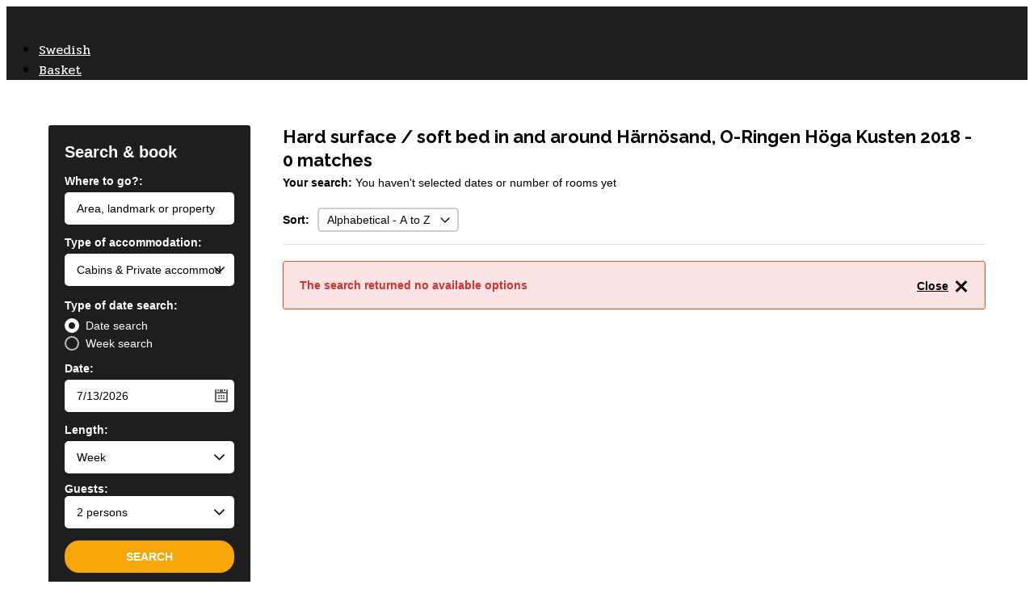

--- FILE ---
content_type: text/html; charset=utf-8
request_url: https://booking.oringen.se/en/hard-surface-soft-bed/o-ringen-h%C3%B6ga-kusten-2018-h%C3%A4rn%C3%B6sand
body_size: 12001
content:
<!DOCTYPE html>

<!-- Parsed at 1/25/2026 3:50:29 AM --><html lang="en" dir="ltr">
  <head prefix="og: http://ogp.me/ns# fb: http://ogp.me/ns/fb# website: http://ogp.me/ns/website#"><title>Accommodations, O-Ringen, Hard surface / soft bed</title>
<meta http-equiv="Content-Type" content="text/html;charset=UTF-8"/>
<meta name="apple-mobile-web-app-capable" content="yes" />
<meta name="viewport" content="width=device-width, initial-scale=1, maximum-scale=1" />
<meta name="description" content="Search & book your accommodation" />

                    <script>
                        document.addEventListener('DOMContentLoaded', function () {
                            var el = document.createElement('script');
	                        el.setAttribute('src', 'https://a.visitgroup.com/script.js');
	                        el.setAttribute('data-website-id', '9e8df262-f18a-4f55-81af-1ace73c41f49');
                            el.defer = true;
                            el.async = true;
	                        document.body.appendChild(el);
                        });
                    </script>
                

<!--[if IE 7]>
<link rel="stylesheet" type="text/css" href="https://css.citybreak.com/api/baseContent/css/ie7.css" />
<![endif]-->
<!--[if IE 8]>
<link rel="stylesheet" type="text/css" href="https://css.citybreak.com/api/baseContent/css/ie8.css" />
<![endif]-->
<link rel="stylesheet" type="text/css" media="print" href="https://css.citybreak.com/api/baseContent/css/print" />
<link rel="stylesheet" type="text/css" href="https://css.citybreak.com/api/widget/compile/2017740045/widget_basket" />
<link rel="stylesheet" type="text/css" href="https://css.citybreak.com/api/baseContent/css/styles" />
<link rel="stylesheet" type="text/css" href="https://css.citybreak.com/api/css/2017740045" />


    
<script type="text/javascript" src="https://o3templategenerator.citybreakweb.com/combine-widget.js?nid=268" async=""></script>



<meta name="viewport" content="width=device-width, initial-scale=1.0">
<style>body.page-node-type-o3-template header.o3template { background-color: #1e1e1e; }
body.page-node-type-o3-template header.o3template .header_top nav { background-color: #1e1e1e; }
body.page-node-type-o3-template ::-webkit-scrollbar-thumb { background-color: #f7f5f3; }
body.page-node-type-o3-template header.o3template { border-bottom-color: #f6a608; }
body.page-node-type-o3-template header.o3template .header_top #menu_button { background: #f7f5f3; }
@media (max-width: 1025px) { body.page-node-type-o3-template header.o3template .header_top nav ul li a:hover { background: #f7f5f3; } }
@media (min-width: 1026px) { body.page-node-type-o3-template header.o3template.theme2 .header_top nav ul li a:hover { background: #f7f5f3; } }
body.page-node-type-o3-template header.o3template .header_top #menu_button .button_box span { background: #f7f5f3; }
body.page-node-type-o3-template footer { background-color: #363535; }
body.page-node-type-o3-template footer .footer_bottom { background-color: #1e1e1e; }
body.page-node-type-o3-template header.o3template .header_top nav ul li a, body.page-node-type-o3-template header.o3template .nav__item.nav__item--lang { color: #f7f5f3; }
body.page-node-type-o3-template footer .footer_top { color: #f7f5f3; }
body.page-node-type-o3-template footer .footer_top a { color: #f7f5f3; }
body.page-node-type-o3-template footer .footer_top h3, body.page-node-type-o3-template footer .footer_top .h3 { color: #f09916; }
body.page-node-type-o3-template footer .footer_bottom .bottom_row { color: #f7f5f3; }
body.page-node-type-o3-template footer .footer_bottom .bottom_row a { color: #f7f5f3; }
body.page-node-type-o3-template footer .footer_bottom .bottom_row a:hover { color: #f7f5f3; }
body.page-node-type-o3-template header.o3template .header_top nav ul li.type-cart a:hover, body.page-node-type-o3-template header.o3template .header_top nav ul li a:hover { color: #f6a608; }
body.page-node-type-o3-template footer .footer_top a:hover { color: #f6a608; }
body.page-node-type-o3-template #block-cb-o3-template-generator-content header nav ul:not(.contextual-links) li a, body.page-node-type-o3-template #block-cb-o3-template-generator-content header nav .nav__item.nav__item--lang { font-size: -8rem; }</style>
<link rel="icon" href="https://o3templategenerator.citybreakweb.com/profiles/lightning/favicon.ico" type="image/vnd.microsoft.icon">
<link rel="alternate" hreflang="en" href="https://o3templategenerator.citybreakweb.com/node/268">
<link rel="alternate" hreflang="sv" href="https://o3templategenerator.citybreakweb.com/sv/node/268">

<link rel="shortlink" href="https://o3templategenerator.citybreakweb.com/node/268">

    
    <link rel="stylesheet" media="all" href="https://cdn.jsdelivr.net/npm/swiper@11.2.10/swiper-bundle.min.css">
<link rel="stylesheet" media="all" href="//o3templategenerator.citybreakweb.com/modules/custom/common/wx_vendor_libraries/styles/css/swiper11.css?t9bhi4">
<link rel="stylesheet" media="all" href="//o3templategenerator.citybreakweb.com/modules/contrib/ckeditor5_plugin_pack/modules/ckeditor5_plugin_pack_indent_block/css/indent-block.css?t9bhi4">
<link rel="stylesheet" media="all" href="//o3templategenerator.citybreakweb.com/themes/custom/visitbasic/styles/css/accordion_frontend.css?t9bhi4">
<link rel="stylesheet" media="all" href="//o3templategenerator.citybreakweb.com/modules/contrib/paragraphs/css/paragraphs.unpublished.css?t9bhi4">
<link rel="stylesheet" media="all" href="//o3templategenerator.citybreakweb.com/modules/custom/common/wx_alternations/css/node.css?t9bhi4">
<link rel="stylesheet" media="all" href="//o3templategenerator.citybreakweb.com/themes/custom/visitbasic/styles/css/visitbasic.css?t9bhi4">
<link rel="stylesheet" media="all" href="https://fonts.googleapis.com/css?family=Quicksand">
<link rel="stylesheet" media="all" href="//o3templategenerator.citybreakweb.com/themes/custom/citybreakweb/cb_o3_template_generator/styles/css/app.css?t9bhi4">

    
        <link href="https://fonts.googleapis.com/css?family=Pridi:200,300,regular,500,600,700" rel="stylesheet">
    <style>
        body #block-cb-o3-template-generator-content > header,
        body #block-cb-o3-template-generator-content > footer,
        body #block-cb-o3-template-generator-content > footer h3 {
            font-family: "Pridi";
        }

    </style>
      </head>
  <body class="path-node page-node-type-o3-template o3-template cb_citybreak_body cb_lang_en cb_accommodation">
    
      <div class="dialog-off-canvas-main-canvas" data-off-canvas-main-canvas="">
    <div class="layout-container">

  

    <div class="region-content">
    <div id="block-cb-o3-template-generator-content" data-block-plugin-id="system_main_block">
  
    
      




<header class="o3template theme3">

    
    
  <div class="container-fluid">
    <div class="header_top">
      <div class="logo">
        <a href="https://oringen.se/en/start.html">
                          <img loading="lazy" src="https://o3templategenerator.citybreakweb.com/sites/cb_o3templategenerator/files/styles/logotype/public/logga%20svart%202_0.JPG.webp?itok=AsAWl54b" width="177" height="55" alt="">



                    </a>
      </div>
      <div id="menu_button">
        <div class="button_box">
          <span></span>
          <span></span>
          <span></span>
        </div>
      </div>
      <div class="header_right">
        
        
<nav>
    <ul class="field field--name-field-header-menu field--type-entity-reference-revisions field--label-hidden field__items">
              
        <li class="paragraph menu-item paragraph--type--menu-item paragraph--view-mode--default type-menu-item">
        <a href="https://booking.oringen.se/sv/varukorg">
            <span class="label">Swedish</span>
        </a>
    </li>

              
        <li class="paragraph menu-item paragraph--type--menu-item paragraph--view-mode--default type-cart">
        <a href="https://booking.oringen.se/en/basket" class="icon-basket">
            <span class="label">Basket</span>
        </a>
    </li>

          </ul>
</nav>
      </div>
    </div>
  </div>
</header>

<main class="theme3">
  <div class="container">
    <div id="cb_init_bookingengine">



    <div class="Citybreak_engine">
        <div id="Citybreak_container" class="Citybreak_container cb_clr en">
            <div class="Citybreak_inner cb-framework">
                <script type="text/javascript">
                    //<![CDATA[
                    var container = document.getElementById('Citybreak_container');
                    container.className += ' cb_js';
                    //]]>
                </script>

                <div class="Citybreak_main cb_accommodation">
    <div class="cb_inner">
        <div class="cb_ex"></div>
        <div class="cb_hd cb_hd_result">
                <div class="cb_searchresults">

        <h1 class="cb-h2">
            Hard surface / soft bed in and around H&#228;rn&#246;sand, O-Ringen H&#246;ga Kusten 2018

            <span>- 0 matches </span>
        </h1>

        <div class="cb_searchparameters">
            <span class="cb_lbl">Your search:</span>

You haven&#39;t selected dates or number of rooms yet                <!-- Invalid search configuration or none -->
            
        </div>
    </div>




    <div class="cb-page-sorting">
		<div class="cb-sorting-inner cb-clr">
			<div class="cb-table">
				<div class="cb-cell">
					<div class="cb-inner">
						<span class="cb-text-matches">
							0 accommodations
						</span>
					</div>
				</div>
				<div class="cb-cell">
					<div class="cb-inner">
						<label>Sort:</label>
					</div>
				</div>
				<div class="cb-cell">
				    <div class="cb-inner">
				        <input type="hidden" value=""/>
                        
				        <select  class="cb-form-select cb-select cb-select-sm" id="cb-js-sort-select">
				            <option value="https://booking.oringen.se/en/accommodation?filter=c%3D47121%3Bsgid%3D106898&sorting=st%3Da%3Bso%3Da"  data-previousvalue="https://booking.oringen.se/en/accommodation?filter=c%3D47121%3Bsgid%3D106898&sorting=st%3Dp%3Bso%3Da">Alphabetical - A to Z&nbsp;&nbsp;</option>
				            <option value="https://booking.oringen.se/en/accommodation?filter=c%3D47121%3Bsgid%3D106898&sorting=st%3Da%3Bso%3Dd"  data-previousvalue="https://booking.oringen.se/en/accommodation?filter=c%3D47121%3Bsgid%3D106898&sorting=st%3Dp%3Bso%3Da">Alphabetical - Z to A&nbsp;&nbsp;</option>
				            <option value="https://booking.oringen.se/en/accommodation?filter=c%3D47121%3Bsgid%3D106898&sorting=st%3Drnd%3Bso%3Da"  data-previousvalue="https://booking.oringen.se/en/accommodation?filter=c%3D47121%3Bsgid%3D106898&sorting=st%3Dp%3Bso%3Da">Random</option>
				            
                            
                                                        											        </select>
				    </div>
				</div>
				
			</div>
		</div>
	</div>

        </div>

        <div class="cb_bd">

            

            

            


            <div class="cb-message-box cb-error cb-js-flash-message cb-test-nosearchresult">
    <a class="cb-close cb-js-close-flash-message">Close</a>
    <b>The search returned no available options</b>
</div>



            <div id="cb_js_search_result" class="Citybreak_ListingsAcc cb-test-search-result">




            </div>

            

             

        </div>
        <div class="cb_ft">
            <div class="cb_powered_by">
                Powered by <a href="https://www.visitgroup.com/" target="_blank">Citybreak a part of Visit Group</a>
            </div>
        </div>
    </div>
</div>

<div class="Citybreak_sidebar Citybreak_sidebar_result">
    

<div class="Citybreak_engine">
    <div class="Citybreak_SidebarBox Citybreak_Search cb_accommodation_searchbox cb-test-accommodation-searchbox">
        <div class="cb_inner">
            <div class="cb_ex"></div>
            <div class="cb_hd">
                <h4>
                    Search & book
                    <span class="cb-js-trigger-widget cb-test-widget" style="display: none;">
                        <span class="cb-icon-css cb-icon-css--close"><span></span>&nbsp;</span>
                    </span>
                </h4>
                <span class="cb_ex_label" title="Accommodation">Accommodation</span>
            </div>
            <div class="cb_bd">

                <form action="https://booking.oringen.se/en/accommodationsearch/search" method="POST" accept-charset="UTF-8">


                    <input type="hidden" id="cb_searchstring" value="2" name="pr" />

                    <input type="hidden" id="cb_discountCategoryId" value="" name="discountCategoryId" />

                    <input type="hidden" id="cb_packageLightCategoryId" value="" name="packageLightCategoryId" />

                    <input type="hidden" id="cb_discountId" value="" name="discountId" />

                    <input type="hidden" id="cb_poiId" value="" name="cb_poiId" />
                    <input type="hidden" id="cb_geoId" value="106898" name="cb_geoId" />
                    <input type="hidden" id="cb_locationAttribute" value="" name="cb_locationAttribute" />

                    <input type="hidden" id="cb_city" value="" name="cb_city" />

                    <input type="hidden" value="false" name="islockedbycategory" />

                    <input type="hidden" id="cb_distanceLimit" value="" name="cb_distanceLimit" />
                    <input type="hidden" name="cb_nojs" value="1" />

                    <input type="hidden" id="cb_productIds" value="" name="cb_productIds" />

                    <div id="Citybreak_bookingform">
                        <div class="cb_copy cb_clr">
                            <div class="Citybreak_SearchBox cb_clr">

                                

<div id="cb_acc_wheredoyouwanttostay_cnt" class="">


	<div class="cb_form_row cb_ac_section_keyword ">	    

        <label class="cb_titlelabel">Where to go?:</label>

		<div class="cb_keyword_input"><label><input title="Where to go?" value="" type="text" id="cb_ac_searchfield"  name="wheredoyouwanttostay" class="cb-textinput" /></label></div>
	</div>

	<div id="cbnoresult_srch" class="cb_noresults_msg"></div>
</div>



                                
<style>
    .hide_acc_type {
        display: none !important;
    }
</style>


	    <div class="cb_form_row cb_ac_section_accomodationtype " id="cb_acc_accommodationtype_cnt">
	        <label class="cb_titlelabel">Type of accommodation:</label> 
	        <div class="cb_selects cb_selects_wide">
                <select id="cb_accommodationtype" class="cb-js-accommodationtype cb-select cb-test-accommodation-type" name="cb_categoryId"  title="Type of accommodation">
                        <option  value="33690">Cabins & Private accommodation</option>
                        <option  value="34651">Campspot/room for caravan</option>
                        <option  value="33680">Hotel, B&B, Camping</option>
                </select>
	        </div>
	    </div>



                                <div class="cb_clr"><span></span></div>
                                

<div id="cb_acc_typeofdatesearch_cnt" style="display: none;">
    
	<div class="cb_form_row cb_ac_section_dates">
		<label class="cb_main_formlabel">Type of date search:</label>
		<div class="cb_radio">
			<label>
				<input title="Type of date search" name="cb_acc_typeofdatesearch" type="radio" value="date" id="cb_acc_typeofdatesearch_date" checked="checked"/>
				<span class="cb_radio_lbl">Date search</span>
			</label>			
		</div>
        
		<div class="cb_radio">			
			<label>
				<input title="Week search" name="cb_acc_typeofdatesearch" type="radio" value="week" id="cb_acc_typeofdatesearch_week" />
				<span class="cb_radio_lbl">Week search</span>
			</label>			
		</div>
	</div>

    <div class="cb_form_weekpicker_cnt">
        
	</div>
</div>

<div id="cb_acc_datepicker_cnt" style="display: none;">
    <div>
		    <div class="cb_form_row cb_2col cb_ac_section_dates">
		        <div class="cb_col_left">
			        <label class="cb_titlelabel">Check in:</label>
		            <div class="cb_date_input">
		                <label>
		                    <span class="cb_acc_datefrom_label" style="display: none">
                                <span class="cb_acc_datefrom_day"></span>
                                <span class="cb_acc_datefrom_month"></span>
                                <span class="cb_acc_datefrom_year"></span>
                            </span>    
		                    <input title="Check in" type="text" class="cb-textinput" id="cb_form_datefrom" name="cb_form_datefrom" value="1/25/2026" />
		                </label>
                        <a class="cp_cal_trig_from" id="Citybreak_trigger_from" title="Check-in"></a>
		            </div>
			        <div class="cb_byline" id="cb_accommodation_datefrom_byline">&nbsp;</div>
		        </div>
		        <div class="cb_col_right">
			        <label class="cb_titlelabel">Check out:</label>
		            <div class="cb_date_input">
		                <label>
                            <span class="cb_acc_dateto_label" style="display: none">
                                <span class="cb_acc_dateto_day"></span>
                                <span class="cb_acc_dateto_month"></span>
                                <span class="cb_acc_dateto_year"></span>
                            </span>    
                            <input title="Check out" type="text" class="cb-textinput" id="cb_form_dateto" name="cb_form_dateto" value="1/26/2026" />
		                </label><a class="cp_cal_trig_from" id="Citybreak_trigger_to" title="Check-out"></a>
		            </div>						
			        <div class="cb_byline" id="cb_accommodation_dateto_byline">&nbsp;</div>
		        </div>
	        </div>
	    </div>
</div>

<div id="cb_acc_weekpicker_cnt" class="cb_form_weekpicker_cont" style="display: none;">
    <div>
            <div class="cb_form_row cb_row_periodsearch">
                <span class="cb_main_formlabel"><b>Type of date search:</b></span>
                <div class="cb_radio"><label><input name="cb-js-date-search-type" type="radio" checked value="0" /><span>Date search</span></label></div>
                <div class="cb_radio"><label><input name="cb-js-date-search-type" type="radio"  value="1" /><span>Week search</span></label></div>
            </div>
            <div id="cb-js-date-search"  class="cb_form_row cb_form_chooseweek_cnt">
	    	<label class="cb_titlelabel">Date:</label>
                <div class="cb_selects cb_selects_wide">
                    <div class="cb_date_input">
                        <label>
                            <input title="Date" type="text" class="cb-textinput" id="cb_acc_weekpicker_date" name="cb_form_dateinweek" value="1/25/2026"/>
                        </label>
                        <a class="cp_cal_trig_from" id="Citybreak_trigger_dateinweek" title="Date"></a>
                    </div>
                </div>
            </div>

            <div id="cb-js-week-search" class="cb_form_row cb_form_lenght_cnt" style="display: none; padding-left: 0;">
                <label class="cb_titlelabel">Week:</label>
                <div class="cb_selects cb_selects_wide">
					<select Id="cb_acc_weekpicker_week" Name="cb_searchPeriod" class="cb-dropdown cb-select" id="CabinChangeWeekControl_DateForSelectedWeek" name="CabinChangeWeekControl.DateForSelectedWeek"><option value="1/25/2026">Week 5, 2026</option>
<option value="1/26/2026">Week 6, 2026</option>
<option value="2/2/2026">Week 7, 2026</option>
<option value="2/9/2026">Week 8, 2026</option>
<option value="2/16/2026">Week 9, 2026</option>
<option value="2/23/2026">Week 10, 2026</option>
<option value="3/2/2026">Week 11, 2026</option>
<option value="3/9/2026">Week 12, 2026</option>
<option value="3/16/2026">Week 13, 2026</option>
<option value="3/23/2026">Week 14, 2026</option>
<option value="3/30/2026">Week 15, 2026</option>
<option value="4/6/2026">Week 16, 2026</option>
<option value="4/13/2026">Week 17, 2026</option>
<option value="4/20/2026">Week 18, 2026</option>
<option value="4/27/2026">Week 19, 2026</option>
<option value="5/4/2026">Week 20, 2026</option>
<option value="5/11/2026">Week 21, 2026</option>
<option value="5/18/2026">Week 22, 2026</option>
<option value="5/25/2026">Week 23, 2026</option>
<option value="6/1/2026">Week 24, 2026</option>
<option value="6/8/2026">Week 25, 2026</option>
<option value="6/15/2026">Week 26, 2026</option>
<option value="6/22/2026">Week 27, 2026</option>
<option value="6/29/2026">Week 28, 2026</option>
<option value="7/6/2026">Week 29, 2026</option>
<option value="7/13/2026">Week 30, 2026</option>
<option value="7/20/2026">Week 31, 2026</option>
<option value="7/27/2026">Week 32, 2026</option>
<option value="8/3/2026">Week 33, 2026</option>
<option value="8/10/2026">Week 34, 2026</option>
<option value="8/17/2026">Week 35, 2026</option>
<option value="8/24/2026">Week 36, 2026</option>
<option value="8/31/2026">Week 37, 2026</option>
<option value="9/7/2026">Week 38, 2026</option>
<option value="9/14/2026">Week 39, 2026</option>
<option value="9/21/2026">Week 40, 2026</option>
<option value="9/28/2026">Week 41, 2026</option>
<option value="10/5/2026">Week 42, 2026</option>
<option value="10/12/2026">Week 43, 2026</option>
<option value="10/19/2026">Week 44, 2026</option>
<option value="10/26/2026">Week 45, 2026</option>
<option value="11/2/2026">Week 46, 2026</option>
<option value="11/9/2026">Week 47, 2026</option>
<option value="11/16/2026">Week 48, 2026</option>
<option value="11/23/2026">Week 49, 2026</option>
<option value="11/30/2026">Week 50, 2026</option>
<option value="12/7/2026">Week 51, 2026</option>
<option value="12/14/2026">Week 52, 2026</option>
<option value="12/21/2026">Week 53, 2026</option>
<option value="12/28/2026">Week 2, 2027</option>
<option value="1/4/2027">Week 3, 2027</option>
<option value="1/11/2027">Week 4, 2027</option>
<option value="1/18/2027">Week 5, 2027</option>
<option value="1/25/2027">Week 6, 2027</option>
<option value="2/1/2027">Week 7, 2027</option>
<option value="2/8/2027">Week 8, 2027</option>
<option value="2/15/2027">Week 9, 2027</option>
<option value="2/22/2027">Week 10, 2027</option>
<option value="3/1/2027">Week 11, 2027</option>
<option value="3/8/2027">Week 12, 2027</option>
<option value="3/15/2027">Week 13, 2027</option>
<option value="3/22/2027">Week 14, 2027</option>
<option value="3/29/2027">Week 15, 2027</option>
<option value="4/5/2027">Week 16, 2027</option>
<option value="4/12/2027">Week 17, 2027</option>
<option value="4/19/2027">Week 18, 2027</option>
<option value="4/26/2027">Week 19, 2027</option>
<option value="5/3/2027">Week 20, 2027</option>
<option value="5/10/2027">Week 21, 2027</option>
<option value="5/17/2027">Week 22, 2027</option>
<option value="5/24/2027">Week 23, 2027</option>
<option value="5/31/2027">Week 24, 2027</option>
<option value="6/7/2027">Week 25, 2027</option>
<option value="6/14/2027">Week 26, 2027</option>
<option value="6/21/2027">Week 27, 2027</option>
<option value="6/28/2027">Week 28, 2027</option>
<option value="7/5/2027">Week 29, 2027</option>
<option value="7/12/2027">Week 30, 2027</option>
<option value="7/19/2027">Week 31, 2027</option>
<option value="7/26/2027">Week 32, 2027</option>
<option value="8/2/2027">Week 33, 2027</option>
<option value="8/9/2027">Week 34, 2027</option>
<option value="8/16/2027">Week 35, 2027</option>
<option value="8/23/2027">Week 36, 2027</option>
<option value="8/30/2027">Week 37, 2027</option>
<option value="9/6/2027">Week 38, 2027</option>
<option value="9/13/2027">Week 39, 2027</option>
<option value="9/20/2027">Week 40, 2027</option>
<option value="9/27/2027">Week 41, 2027</option>
<option value="10/4/2027">Week 42, 2027</option>
<option value="10/11/2027">Week 43, 2027</option>
<option value="10/18/2027">Week 44, 2027</option>
<option value="10/25/2027">Week 45, 2027</option>
<option value="11/1/2027">Week 46, 2027</option>
<option value="11/8/2027">Week 47, 2027</option>
<option value="11/15/2027">Week 48, 2027</option>
<option value="11/22/2027">Week 49, 2027</option>
<option value="11/29/2027">Week 50, 2027</option>
<option value="12/6/2027">Week 51, 2027</option>
<option value="12/13/2027">Week 52, 2027</option>
<option value="12/20/2027">Week 53, 2027</option>
<option value="12/27/2027">Week 2, 2028</option>
<option value="1/3/2028">Week 3, 2028</option>
<option value="1/10/2028">Week 4, 2028</option>
<option value="1/17/2028">Week 5, 2028</option>
<option value="1/24/2028">Week 6, 2028</option>
<option value="1/31/2028">Week 7, 2028</option>
<option value="2/7/2028">Week 8, 2028</option>
<option value="2/14/2028">Week 9, 2028</option>
<option value="2/21/2028">Week 10, 2028</option>
<option value="2/28/2028">Week 11, 2028</option>
<option value="3/6/2028">Week 12, 2028</option>
<option value="3/13/2028">Week 13, 2028</option>
<option value="3/20/2028">Week 14, 2028</option>
<option value="3/27/2028">Week 15, 2028</option>
<option value="4/3/2028">Week 16, 2028</option>
<option value="4/10/2028">Week 17, 2028</option>
<option value="4/17/2028">Week 18, 2028</option>
<option value="4/24/2028">Week 19, 2028</option>
<option value="5/1/2028">Week 20, 2028</option>
<option value="5/8/2028">Week 21, 2028</option>
<option value="5/15/2028">Week 22, 2028</option>
<option value="5/22/2028">Week 23, 2028</option>
<option value="5/29/2028">Week 24, 2028</option>
<option value="6/5/2028">Week 25, 2028</option>
<option value="6/12/2028">Week 26, 2028</option>
<option value="6/19/2028">Week 27, 2028</option>
<option value="6/26/2028">Week 28, 2028</option>
<option value="7/3/2028">Week 29, 2028</option>
<option value="7/10/2028">Week 30, 2028</option>
<option value="7/17/2028">Week 31, 2028</option>
<option value="7/24/2028">Week 32, 2028</option>
<option value="7/31/2028">Week 33, 2028</option>
<option value="8/7/2028">Week 34, 2028</option>
<option value="8/14/2028">Week 35, 2028</option>
<option value="8/21/2028">Week 36, 2028</option>
<option value="8/28/2028">Week 37, 2028</option>
<option value="9/4/2028">Week 38, 2028</option>
<option value="9/11/2028">Week 39, 2028</option>
<option value="9/18/2028">Week 40, 2028</option>
<option value="9/25/2028">Week 41, 2028</option>
<option value="10/2/2028">Week 42, 2028</option>
<option value="10/9/2028">Week 43, 2028</option>
<option value="10/16/2028">Week 44, 2028</option>
<option value="10/23/2028">Week 45, 2028</option>
<option value="10/30/2028">Week 46, 2028</option>
<option value="11/6/2028">Week 47, 2028</option>
<option value="11/13/2028">Week 48, 2028</option>
<option value="11/20/2028">Week 49, 2028</option>
<option value="11/27/2028">Week 50, 2028</option>
<option value="12/4/2028">Week 51, 2028</option>
<option value="12/11/2028">Week 52, 2028</option>
<option value="12/18/2028">Week 53, 2028</option>
<option value="12/25/2028">Week 54, 2028</option>
</select>
                </div>
            </div>

            <div class="cb_form_row cb_form_lenght_cnt" >
                <label class="cb_titlelabel">Length:</label>
				<div class="cb_selects cb_selects_wide">
					
					<select id="cb_acc_weekpicker_period" name="cb_searchPeriod" title="Length" class="cb-select">
						
							<option value="sp-1" >
								Week
							</option>
							<option value="sp-2" >
								Short week
							</option>
							<option value="sp-3" >
								Weekend
							</option>
							<option value="hc-nights" >
								Nights
							</option>
						
						

					</select>
				</div>
            </div>

        </div>
</div>





                                <div class="cb_form_row" id="cb_acc_nodates_cnt">
	<div class="cb_checkbox">
		<label>
            <input title="I have no specific dates" type="checkbox" name="cb_nodates" id="cb_nodates" value="true"  />
            <span class="cb_checkbox_lbl">I have no specific dates</span>
		</label>
	</div>
</div>

                                    <div class="Citybreak_engine cb-widget-search" id="cb-accommodation-roomselector">
                                        <span class="cb-label-title"><b>Guests:</b></span>
                                        <span class="cb-form-icon cb-icon-caret">
    <label class="cb-form-text cb-select cb-js-roomsguest-text"></label>
	<span></span>
</span>
                                    </div>

                                

                                <div class="cb_form_row cb_showas_radiolist">
                                    <div class="cb_radio">
                                        <label>
                                            <input name="cb_showon" type="radio" value="list" id="cb_acc_showon_list" checked="checked" title="Show list" />
                                            <span class="cb_icon cb_showaslist" title="Show list"></span>
                                            <span class="cb_radio_lbl">Show result in list</span>
                                        </label>
                                    </div>

                                    <div class="cb_radio">
                                        <label>
                                            <input type="radio" name="cb_showon" value="map" id="cb_acc_showon_map" title="Show map" />
                                            <span class="cb_icon cb_showasmap" title="Show map"></span>
                                            <span class="cb_radio_lbl">Show result on map</span>
                                        </label>
                                    </div>

                                </div>
                            </div>
                        </div>

                        <div class="cb_btn cb_clr">
                            <a href="#" class="Citybreak_Button cb_searchbutton cb-btn cb-btn-primary" id="CB_SearchButton" title="Search"><span>Search</span></a>
                            <a href="#" class="Citybreak_Button cb_searchbutton cb-btn cb-btn-primary" id="CB_SearchButtonNodates" title="Search"><span>Search</span></a>
                            <input type="submit" value="Search" id="cb_ns_submitbtn" class="cb_ns_submitbtn" title="Search" />
                        </div>
                    </div>

                </form>

            </div>
            <div class="cb_ft"></div>
        </div>
    </div>
</div>


    


    <div class="Citybreak_SidebarBox Citybreak_Filter">
	    <div class="cb_inner">
	        <div class="cb_ex"></div>
		        <div class="cb_hd">
                    <h4>
                        Narrow your search
                        <span class="cb-js-trigger-filter" style="display: none;">
                            <span class="cb-icon-css cb-icon-css--close"><span></span>&nbsp;</span>
                        </span>
                    </h4>
                </div>
		        <div class="cb_bd">

			        <div id="Citybreak_filters" class="cb_filters">





		        </div>
	
	        </div>
	        <div class="cb_ft"></div>
	    </div>
</div>
    <div class="cb-temp-show-old-sidebar">
            <br/>
    <div class="Citybreak_SidebarBox Citybreak_CustService">
        <div class="cb_inner">
            <div class="cb_ex">
            </div>
            <div class="cb_hd">
                <h4>
                    <h2>Information &amp; questions</h2></h4>
            </div>
            <div class="cb_bd">
                <div class="cb_copy">
                    <p><strong style="font-size: 1rem;"><em>For reservations :</em></strong></p><p>
Phone: +46 8-409 06 408<br>
Mail: <a href="mailto:oringen@bynordiq.se"><font color="#f6a608"><b>oringen@bynordiq.se</b></font></a><br>
<br>


<strong><em>Other matters:</em></strong><br>
Mail: <b><a href="mailto:info@oringen.se"><font color="#f6a608">info@oringen.se</font></a><br></b><br><b><a href="https://bynordiq.se/terms-and-conditions-o-ringen-goteborg-2026/" target="_blank"><font color="#f6a608">Booking conditions</font></a><br></b></p>
                </div>
            </div>
            <div class="cb_ft">
            </div>
        </div>
    </div>

            <br/>
    <div class="Citybreak_SidebarBox Citybreak_BookWithUs">
        <div class="cb_inner">
            <div class="cb_ex" title="Best available rate">
            </div>
            <div class="cb_hd">
                <h4>
                    <font color="#3992ca"><b>
</b></font><p align="center"><b style="color: #f6a608; font-size: 1rem;"><span style="font-size: 36px;">O-Ringen</span></b></p></h4>
            </div>
            <div class="cb_bd">
                <div class="cb_copy">
                    <font color="#f6a608&quot;"><b>
</b></font><p align="center"><b style="color: #f6a608; font-size: 1rem;"><span style="font-size: 18px;">Göteborg 2026</span></b></p>
                </div>
            </div>
            <div class="cb_ft">
            </div>
        </div>
    </div>

    </div>
    <div class="cb-temp-hide-new-sidebar">
            <div class="cb-sidebar-box-divider"><span></span></div>
    <div class="cb-sidebar-box cb-sidebar-custservice">
        <div class="cb-sidebar-inner">
            <div class="cb-head">
                <h3><h2>Information &amp; questions</h2></h3>
            </div>
            <div class="cb-content cb-text-format">
                <div class="cb-content-inner">

                    <p><strong style="font-size: 1rem;"><em>For reservations :</em></strong></p><p>
Phone: +46 8-409 06 408<br>
Mail: <a href="mailto:oringen@bynordiq.se"><font color="#f6a608"><b>oringen@bynordiq.se</b></font></a><br>
<br>


<strong><em>Other matters:</em></strong><br>
Mail: <b><a href="mailto:info@oringen.se"><font color="#f6a608">info@oringen.se</font></a><br></b><br><b><a href="https://bynordiq.se/terms-and-conditions-o-ringen-goteborg-2026/" target="_blank"><font color="#f6a608">Booking conditions</font></a><br></b></p>

                </div>
            </div>
        </div>
    </div>

            <div class="cb-sidebar-box-divider"><span></span></div>
    <div class="cb-sidebar-box cb-sidebar-bookwithus">
        <div class="cb-sidebar-inner">
            <div class="cb-head">
                <h3><font color="#3992ca"><b>
</b></font><p align="center"><b style="color: #f6a608; font-size: 1rem;"><span style="font-size: 36px;">O-Ringen</span></b></p></h3>
            </div>
            <div class="cb-content cb-text-format">
                <div class="cb-content-inner">

                    <font color="#f6a608&quot;"><b>
</b></font><p align="center"><b style="color: #f6a608; font-size: 1rem;"><span style="font-size: 18px;">Göteborg 2026</span></b></p>

                </div>
            </div>
        </div>
    </div>

    </div>
</div>
<div class="Citybreak_responsive_toggle" style="display: none;">
    <div>
        <div class="cb-js-trigger-filter cb-trigger-filter">
            <span><span><svg><use xlink:href="https://booking.oringen.se/en/content/img/icon/material/list_check.svg#icon"></use></svg></span>Filter result</span>
        </div>
        <div class="cb-js-trigger-widget cb-trigger-widget cb-test-widget">
            <span><span><svg><use xlink:href="https://booking.oringen.se/en/content/img/icon/material/search.svg#icon"></use></svg></span>Change search</span>
        </div>
    </div>
</div>

<link rel="stylesheet" href="https://openlayers.org/en/v5.3.0/css/ol.css" type="text/css">
<script src="https://cdn.rawgit.com/openlayers/openlayers.github.io/master/en/v5.3.0/build/ol.js"></script>




<div id="cb_mapcontent" class="Citybreak_engine cb-map-view cb-with-title-bar cb-framework" style="left: -10000px;" data-url="https://booking.oringen.se/en/accommodation/mapguideresults" data-urlPins="https://booking.oringen.se/en/accommodation/getmappins" data-urlProducts="https://booking.oringen.se/en/accommodation/mapproductdetailsforprefetched">
</div>
<div class="cb_tomdiv"></div>
<div id="cbjq_data"></div>
<div id="cb_createform"></div>

<script>
    document.addEventListener("DOMContentLoaded", function () {
        new IOlazy({
            image: '.cb-iolazy-load'
        });
    });
</script>



            </div>
        </div>
    </div>

    <script type="text/javascript">
        
(function (citybreak, undefined) {
	citybreak.culture = 'en-US';

    var cbSettings = window.citybreak.settings = window.citybreak.settings || { };

    } (window.citybreak = window.citybreak || {}));



    </script>
<script type="text/javascript" src="https://booking.oringen.se/en/content/combinedjs/app-85589b6a.js"></script>

<script type="text/javascript">
//<![CDATA[

    citybreakjq(document).ready(function () {

        if (!citybreak.useCookies()) {
            return;
        }

        var onlineCookie = citybreakjq.cookie(citybreak.searchCookieName);

        if (onlineCookie) {
            if (onlineCookie.externalWidgetUrl) {
                var backToMainLink = citybreakjq("#cb_back_to_main");
                backToMainLink.attr("href", onlineCookie.externalWidgetUrl);
            }
        }

    });

        citybreakjq.migrateMute = true;
    
//]]>
</script>




<div style="display: none;">
    Build: 1/20/2026 12:10:03 PM, Host: CBONLINEBOTS01, DB: o3.cbguide-8815.cbischannel-38433.v1 cbraven01.visitgroup.com:8080, Controller: AccommodationResult, Action: Index
</div>

<script type="text/javascript">
//<![CDATA[
citybreakjq(document).ready(function () {
var accommodationUrls = {};
var accommodationSearchLocalizedTexts = {};
(function ($, undefined) {
    
        $('#cb-js-sort-select').change(function() {
            var previous = $(this).data("previousvalue");
            $(this).data("previousvalue", $(this).val());

        var preventRedirect = $(this).find(':selected').data('preventredirect');
            if(preventRedirect == undefined || preventRedirect != 1)
            {
               window.location=$(this).val();  
            }
        });

          
    

}) (citybreakjq);
(function ($, undefined) {
    
        $('.cb-js-close-flash-message').click(function () {
            $('.cb-js-flash-message').hide();
        });
    

}) (citybreakjq);
(function ($, accommodationUrls, accommodationSearchLocalizedTexts, undefined) {
		citybreakjq("#cb_acc_wheredoyouwanttostay_cnt").removeClass('cb_hidden');
    
        citybreakjq.extend(accommodationUrls, {
	        'whereDoYouWantToGoJSON': 'https://booking.oringen.se/en/accommodation/wheredoyouwanttogo',
	        'whereDoYouWantToGoFilterUrl' : 'https://booking.oringen.se/en/where-do-you-want-to-go/accommodationfilter',
	        'whereDoYouWantToGoSearchUrl': 'https://booking.oringen.se/en/where-do-you-want-to-go/accommodationsearch'
        });

        citybreakjq.extend(accommodationSearchLocalizedTexts, {
	        'AutoCompleteByLineTheresMore' : 'There are more results, please write more to limit the result',
	        'AutoCompleteNoResults' : '0 matches.',
	        'AutoCompleteResultPointOfInterestCategory' : 'Landmarks'
        });
    

}) (citybreakjq, accommodationUrls, accommodationSearchLocalizedTexts);
(function ($, undefined) {
    $("#cb_accommodationtype").data("categoryRelations", [{"Name":"Cabins & Private accommodation","Id":33690,"Relations":0},{"Name":"Campspot/room for caravan","Id":34651,"Relations":0},{"Name":"Hotel, B&B, Camping","Id":33680,"Relations":0}]);

}) (citybreakjq);
(function ($, accommodationUrls, accommodationSearchLocalizedTexts, undefined) {
    

        citybreakjq('#cb_ns_submitbtn').css('display','none');

        citybreakjq.extend(accommodationUrls, {
        'newSearch' : 'https://booking.oringen.se/en/accommodationsearch/search',
        'newFilter' : 'https://booking.oringen.se/en/accommodationsearch/filter'
        });

                    var fallbackFormComponents = 119;
            var categoryToFormComponents = {"33680":55,"33690":331,"34651":331,"33679":55};
            var allCategoriesMapped = {"33680":{"CategoryId":33680,"FormType":55,"StartDate":"2026-07-13T00:00:00","EndDate":"2026-07-14T00:00:00"},"33690":{"CategoryId":33690,"FormType":331,"StartDate":"2026-07-13T00:00:00","EndDate":"2026-07-14T00:00:00"},"34651":{"CategoryId":34651,"FormType":331,"StartDate":"2026-07-13T00:00:00","EndDate":"2026-07-14T00:00:00"},"33679":{"CategoryId":33679,"FormType":55,"StartDate":"2026-01-25T00:00:00+01:00","EndDate":"2026-01-26T00:00:00+01:00"}};
            var allCategoryRestrictions = {"33680":{},"33690":{},"34651":{},"33691":{}};
            var validationMessages = {};

            validationMessages.InvalidGeoNodeOption = "Please choose destination";
            validationMessages.InvalidCheckInDate = "Not a valid check-in date";
            validationMessages.InvalidCheckOutDate = "Not a valid check-out date";

            validationMessages.CheckInDateHasPassed = "Please select a check-in date ahead in time";
            validationMessages.CheckOutDateHasPassed = "Please select a check-out date ahead in time";

            validationMessages.CheckOutDateShouldBeGreaterThanCheckinDate = "Check-out can not take place before check-in";

            validationMessages.GroupRoomBookingOneRoomRequired = "At least one room required";
            validationMessages.GroupRoomBookingPleaseSelectAtMostRooms = "Please choose max 5 rooms in total";
            validationMessages.GroupRoomBookingTooManyRooms = "Choose max 5 rooms in total ";
            validationMessages.InvalidChildAges = "Valid Infant age is 0 to 17 years (23 months)";
            validationMessages.PleaseFillInChildAges = "Please state each child&#39;s age";
            validationMessages.PleaseChooseWhereDoYouWantToGoOrLeaveEmpty = "Type destination (or leave empty)";
            validationMessages.InvalidPromotionCode = 'Invalid';
            validationMessages.InvalidSearchCharacter = "Invalid characters, please try again.";

            validationMessages.Day = "night";
            validationMessages.Days = "nights";
            validationMessages.CookieAlert = "Cookie.Disabled.Alert";

            var accCfg = citybreakCommonSearchForm.getAccommodationSearchConfiguration(
            new Date(2026,6,13,0,0,0,0),
            new Date(2026,6,14,0,0,0,0),
            "2",
            47121,
            new Date(2026,6,13,0,0,0,0)
            );

            var filterSettings = {};

            filterSettings.isLockedByCategory = false;

                filterSettings.geoNodeId = 106898;


                filterSettings.categoryId = 47121;



            var validationSettings = {};
            validationSettings.RequireWhereDoYouWantToGo = false;
            validationSettings.MaximumChildAge = 17;
            validationSettings.MinimumChildAge = 0;

            var optionSettings = {};
            optionSettings.MaxNumberOfRooms = 5;
            optionSettings.MaxNumberOfChildren = 5;
            optionSettings.minDays = 1;
            optionSettings.minDate = new Date(2026,6,13,0,0,0,0);
            optionSettings.selectedDate = null;
            optionSettings.AddNumberOfDays = 1;
            optionSettings.ShowPromoCodeField = false;
            optionSettings.PromotionCode = '';
            optionSettings.ValidatePromotionCodeUrl = 'https://booking.oringen.se/en/accommodationsearch/isvalidpromotioncode';
            optionSettings.ShowGeoDropdown = false;
            optionSettings.AllowFreetextToggle = false;
            optionSettings.ToggleTextHtml = { freetext: '', geo: '' };



        var searchFormUrlOverrides = {"33844_filter":"https://booking.oringen.se/en/cabinsearch/filter","33844_search":"https://booking.oringen.se/en/cabinsearch/search","34156_filter":"https://booking.oringen.se/en/cabinsearch/filter","34156_search":"https://booking.oringen.se/en/cabinsearch/search","33690_filter":"https://booking.oringen.se/en/cabinsearch/filter","33690_search":"https://booking.oringen.se/en/cabinsearch/search","34651_filter":"https://booking.oringen.se/en/cabinsearch/filter","34651_search":"https://booking.oringen.se/en/cabinsearch/search","38656_filter":"https://booking.oringen.se/en/cabinsearch/filter","38656_search":"https://booking.oringen.se/en/cabinsearch/search","38655_filter":"https://booking.oringen.se/en/cabinsearch/filter","38655_search":"https://booking.oringen.se/en/cabinsearch/search"};

        var accommodationRoomConfigOptions = {
        minChildAge: 0,
        maxChildAge: 17,
        maxNoRooms: 5,
        maxNoAdults: 20,
        maxNoChildren: 5,
        maxNoTotalPersons: undefined,
        validationMessages: {
        invalidNumberOfRooms: "SearchForm.InvalidNumberOfRooms",
        invalidNumberOfAdults: "Invalid number of adults",
        invalidNumberOfChildren: "SearchForm.InvalidNumberOfChildren",
        invalidChildAge: "Enter age",
        invalidNumberOfTotalPersons: "You can only search for max {0} tickets at a time."
        },
        translations: {
        room: "room",
        rooms: "rooms",
        person: "person",
        persons: "persons",
        adult: "adult",
        adults: "adults",
        child: "child",
        children: "children",
        removeRoom: "Remove",
        addRoom: "Add room",
        done: "Done",
        cancel: "Cancel",
        agesOfChildren: "Age of children (0-17 yrs)",
        cabin: "cabin"
        },
        placementRequests: [{"IsEmpty":false,"IsValid":true,"Adults":2,"Children":[]}]
        };

        citybreakAccommodationSearchForm.initializeSearchForm(
        fallbackFormComponents,
        categoryToFormComponents,
        allCategoriesMapped,
        validationMessages,
        accCfg.arrivalDate,
        accCfg.departureDate,
        0,
        accCfg.roomCfg,
        accommodationUrls,
        true,
        accommodationSearchLocalizedTexts,
        "",
        validationSettings,
        filterSettings,
        optionSettings,
        searchFormUrlOverrides,
        "Area, landmark or property",
        accommodationRoomConfigOptions,
        undefined,
        allCategoryRestrictions
        );


        citybreakjq('#cb_sort_search').data('default_value', 'Name');
    

}) (citybreakjq, accommodationUrls, accommodationSearchLocalizedTexts);
(function ($, undefined) {
    
        $('body').addClass('cb_accommodation_page').addClass('cb_accommodation_result_page');

        citybreakjq("div.cb-js-open-gallery").modalGallery();

        function cb_createAccommodationForm(action) {
            $('#cb_createform').append('<form id="cb_accommodation_form" action="' + action + '" method="post" accept-charset="UTF-8"></form>');

            setTimeout(function () {
                $('#cb_accommodation_form').submit().detach();
            }, 0);
        }

        $('input.cb_accommodation_choosebutton').click(function (e) {
            e.preventDefault();
            cb_createAccommodationForm($(this).next().val());
        });

        $('#cb_compare_accommodations_link').click(function (e) {
            e.preventDefault();
            compareAccommodation(this);
        });

        citybreak.mapguide.utils.initializeWidget();

        $(window).bind("hashchange", function(e) {
            $('.Citybreak_SortBar .cb_sort_btn a').each(function() {
                citybreak.updateLinksWithHash(this);
            });

            $('.Citybreak_Pagination .cb_pag_btn a').each(function() {
                citybreak.updateLinksWithHash(this);
            });

            citybreak.updateLinksWithHash($('#cb_results_link'));
            citybreak.updateLinksWithHash($('#cb_map_results_link'));
            citybreak.updateLinksWithHash($('#cb_compact_results_link'));
        });

        $('.Citybreak_ListingsAcc').on('click', '.cb_smallbutton .cb_compare_lbl', function () {
            var geturl = $('#cb_compare_accommodations_link');
            compareAccommodation(geturl);
        });

        $(window).trigger('hashchange');

        $('#Citybreak_container .Citybreak_ListingsAcc').resultsList();

        $('.cb-js-close-flash-message').click(function () {
            $('.cb-js-flash-message').hide();
        });

        $('.cb-js-trigger-filter').on('click', function () {
            $(".cb-js-trigger-widget").removeClass('cb-open');
            $(".Citybreak_SidebarBox.Citybreak_Search").removeClass('cb-open');

            if($(".Citybreak_SidebarBox.Citybreak_Filter").hasClass("cb-open")) {
                $(".Citybreak_SidebarBox.Citybreak_Filter").removeClass('cb-open');
                $(".Citybreak_SidebarBox.Citybreak_Filter").addClass('cb-closed');
                $(this).removeClass('cb-open');
            } else {
                $(".Citybreak_SidebarBox.Citybreak_Filter").addClass('cb-open');
                $(".Citybreak_SidebarBox.Citybreak_Filter").removeClass('cb-closed');
                $(this).addClass('cb-open');
            }
        });

        $('.cb-js-trigger-widget').on('click', function () {
            $(".cb-js-trigger-filter").removeClass('cb-open');
            $(".Citybreak_SidebarBox.Citybreak_Filter").removeClass('cb-open');

            if($(".Citybreak_SidebarBox.Citybreak_Search").hasClass("cb-open")) {
                $(".Citybreak_SidebarBox.Citybreak_Search").removeClass('cb-open');
                $(".Citybreak_SidebarBox.Citybreak_Search").addClass('cb-closed');
                $(this).removeClass('cb-open');
            } else {
                $(".Citybreak_SidebarBox.Citybreak_Search").addClass('cb-open');
                $(".Citybreak_SidebarBox.Citybreak_Search").removeClass('cb-closed');
                $(this).addClass('cb-open');
            }
        });
    

}) (citybreakjq);
});
//]]>
</script>




</div>

  </div>
</main>

<footer class="theme3">
  <div class="footer_top container ">
        <div class="info">
      <h3 class="h3">Follow us</h3>
      <p><a href="https://www.facebook.com/ORingen/">Facebook</a></p>

<p><a href="https://www.instagram.com/oringen/">Instagram</a></p>

<p><a href="https://www.youtube.com/user/oringenofficial/videos">Youtube</a></p>

<p><a href="https://oringen.se/nyhetsbrev---newsletter.html">Newsletter</a></p>

    </div>
    
              <div class="footer_menu">
          <h3 class="h3">Information</h3>
            

<ul class="field field--name-field-par-footer-menu field--type-entity-reference-revisions field--label-hidden field__items">
      
        <li class="paragraph menu-item-footer paragraph--type--menu-item-footer paragraph--view-mode--default type-">
        <a href="https://oringen.se/en/menu/press/contact.html" target="_blank">
            Press
        </a>
    </li>

      
        <li class="paragraph menu-item-footer paragraph--type--menu-item-footer paragraph--view-mode--default type-">
        <a href="https://oringen.se/en/menu/about-us/our-vision.html" target="_blank">
            About us
        </a>
    </li>

      
        <li class="paragraph menu-item-footer paragraph--type--menu-item-footer paragraph--view-mode--default type-">
        <a href="https://kundo.se/org/o-ringen/posts/english/" target="_blank">
            Q&amp;A - Read or ask topical questions
        </a>
    </li>

      
        <li class="paragraph menu-item-footer paragraph--type--menu-item-footer paragraph--view-mode--default type-">
        <a href="https://bynordiq.se/terms-and-conditions-o-ringen-goteborg-2026/" target="_blank">
            Terms &amp; conditions
        </a>
    </li>

  </ul>

        </div>
      
      
              <div class="contact">
          <h3 class="h3">Contact us</h3>
            
            <div class="field field--name-field-footer-contact field--type-text-long field--label-hidden field__item"><p><strong>Svensk Orientering Events AB</strong><br>
c/o Bauhaus Sickla<br>
Sickla Allé 2-4<br>
131 65 Nacka</p>

<p><strong>Mail regarding bookings or booking:</strong><br>
oringen@bynordiq.se</p>

<p><strong>Mail regarding other issues:</strong><br>
info@oringen.se</p>
</div>
      
        </div>
      


  </div>

  <div class="footer_bottom">
    <div class="container">
      <div class="bottom_row">
        <div class="copyright ">
            © <a href="//www.visitgroup.com/">VISIT TECHNOLOGY GROUP</a> ALL RIGHTS RESERVED <a href="//www.citybreak.com">CITYBREAK™ INFORMATION & RESERVATION SYSTEM</a>
        </div>
                                </div>
    </div>
  </div>
</footer>

  </div>

  </div>


            
</div>
  </div>

    
    <script type="application/json" data-drupal-selector="drupal-settings-json">{"path":{"baseUrl":"\/","pathPrefix":"","currentPath":"node\/268","currentPathIsAdmin":false,"isFront":false,"currentLanguage":"en","domain":"https:\/\/o3templategenerator.citybreakweb.com"},"pluralDelimiter":"\u0003","suppressDeprecationErrors":true,"ckeditorAccordion":{"accordionStyle":{"collapseAll":null,"keepRowsOpen":null,"animateAccordionOpenAndClose":1,"openTabsWithHash":1,"allowHtmlInTitles":0}},"language":"en","cssJsQueryString":"t9bhi4","citybreak":{"online3":{"id":null,"url":null,"combineWidgetLoaded":true,"combinescript":"\/combinewidget\/combine","todoWidgetPath":"\/to-do\/todowidget"},"activityInlineWidget":{"proceedToBasket":null,"enableActivityPromoCode":null,"enableActivityTransportPromoCode":null},"bookingflow":{"token":null},"basket":"basket"},"ajax":[],"user":{"uid":0,"permissionsHash":"53e60cd981210cf058f66ec21fff040e190d74e7dc64cec28e96b1e11b51f1b1"}}</script>
<script src="//o3templategenerator.citybreakweb.com/core/assets/vendor/jquery/jquery.min.js?v=3.7.1"></script>
<script src="//o3templategenerator.citybreakweb.com/core/assets/vendor/once/once.min.js?v=1.0.1"></script>
<script src="//o3templategenerator.citybreakweb.com/core/misc/drupalSettingsLoader.js?v=10.5.6"></script>
<script src="//o3templategenerator.citybreakweb.com/core/misc/drupal.js?v=10.5.6"></script>
<script src="//o3templategenerator.citybreakweb.com/core/misc/drupal.init.js?v=10.5.6"></script>
<script src="//o3templategenerator.citybreakweb.com/themes/custom/citybreakweb/cb_o3_template_generator/js/app.js?v=10.5.6"></script>
<script src="//o3templategenerator.citybreakweb.com/modules/contrib/ckeditor_accordion/js/accordion.frontend.min.js?t9bhi4"></script>
<script src="https://cdn.jsdelivr.net/npm/swiper@11.2.10/swiper-bundle.min.js"></script>
<script src="//o3templategenerator.citybreakweb.com/themes/custom/visitbasic/js/visitbasic.js?t9bhi4"></script>
<script src="//o3templategenerator.citybreakweb.com/themes/custom/visitbasic/js/vendor/jquery.mixitup.js?t9bhi4"></script>
<script src="//o3templategenerator.citybreakweb.com/themes/custom/visitbasic/js/vendor/mixitup-multifilter.min.js?t9bhi4"></script>
<script src="//o3templategenerator.citybreakweb.com/themes/custom/visitbasic/js/vendor/lity.js?t9bhi4"></script>
<script src="//o3templategenerator.citybreakweb.com/themes/custom/visitbasic/js/vendor/imagesloaded.pkgd.min.js?t9bhi4"></script>
<script src="//o3templategenerator.citybreakweb.com/themes/custom/visitbasic/js/vendor/masonry.pkgd.min.js?t9bhi4"></script>
<script src="//o3templategenerator.citybreakweb.com/themes/custom/visitbasic/js/vendor/jquery.dotdotdot.min.js?t9bhi4"></script>
<script src="//o3templategenerator.citybreakweb.com/themes/custom/visitbasic/js/citybreak.app.js?t9bhi4"></script>
<script src="//o3templategenerator.citybreakweb.com/themes/custom/visitbasic/js/swiper.app.js?t9bhi4"></script>
<script src="//o3templategenerator.citybreakweb.com/themes/custom/visitbasic/js/dotdotdot.app.js?t9bhi4"></script>

  <!--[if IE 8]>
<script src="/content/js/css3-mediaqueries.js" type="text/javascript"></script>
<![endif]--><script defer src="https://static.cloudflareinsights.com/beacon.min.js/vcd15cbe7772f49c399c6a5babf22c1241717689176015" integrity="sha512-ZpsOmlRQV6y907TI0dKBHq9Md29nnaEIPlkf84rnaERnq6zvWvPUqr2ft8M1aS28oN72PdrCzSjY4U6VaAw1EQ==" data-cf-beacon='{"version":"2024.11.0","token":"cb6bc8db9a6441c1999ef63af7529335","server_timing":{"name":{"cfCacheStatus":true,"cfEdge":true,"cfExtPri":true,"cfL4":true,"cfOrigin":true,"cfSpeedBrain":true},"location_startswith":null}}' crossorigin="anonymous"></script>
</body>
</html>



--- FILE ---
content_type: text/css; charset=utf-8
request_url: https://css.citybreak.com/api/widget/compile/2017740045/widget_basket
body_size: 40270
content:
@import url(https://fonts.googleapis.com/css2?family=Inter:wght@400;600&display=swap);.cb-mfp-arrow,.cb-widget-basket-details *,.cb-widget-basket-summary .cb-gui-btn{-webkit-tap-highlight-color:transparent}.cb-widget-basket-summary .cb-gui-btn,.cb-widget-basket-summary .cb-gui-btn.cb-sel:after,.cb-widget-basket-summary .cb-gui-btn.cb-sel:before,.cb-widget-basket-summary .cb-gui-btn.cb-special{font-size:14px;font-weight:700;font-family:Open sans,sans-serif}.cb-widget-basket-summary .cb-gui-btn{white-space:nowrap;line-height:normal!important;display:inline-block;text-align:center;text-decoration:none!important;overflow:hidden;padding:5px 14px;margin:0;border-style:solid;border-width:2px;cursor:pointer;position:relative;background:#f6a608;color:#fff!important;text-shadow:none;text-transform:uppercase;border-radius:18px;box-shadow:0 0 0;border-color:#f6a608;background-image:linear-gradient(to bottom,#f6a608 0,#f6a608 50%,#f6a608 50%,#f6a608 100%);-webkit-appearance:none}.cb-widget-basket-summary input[type=button].cb-gui-btn::-moz-focus-inner{border:0;padding:0}.cb-widget-basket-summary .cb-gui-btn.cb-wrap{white-space:normal}.cb-widget-basket-summary .cb-gui-btn .cb-text-alt{display:none}.cb-widget-basket-summary .cb-gui-btn:after,.cb-widget-basket-summary .cb-gui-btn:before{content:'';display:block;right:0;left:0;position:absolute}.cb-widget-basket-summary .cb-gui-btn:before{top:0;border-top-style:solid;border-top-width:1px;border-top-color:transparent}.cb-widget-basket-summary .cb-gui-btn:after{bottom:0;border-bottom-style:solid;border-bottom-width:1px;border-bottom-color:transparent}.cb-widget-basket-summary .cb-gui-btn.cb-sel,.cb-widget-basket-summary .cb-gui-btn:hover{border-color:#f6a608;background:#f6a608;color:#fff!important;text-shadow:none}.cb-widget-basket-summary .cb-gui-btn.cb-sel{box-shadow:0 0 0}.cb-widget-basket-summary .cb-gui-btn>span{line-height:normal}.cb-widget-basket-summary .cb-gui-btn>span:after{content:'';position:absolute;top:50%;right:0;margin-top:-11px;margin-right:-11px;width:22px;height:22px;opacity:0;border-radius:100%;border:2px solid transparent;border-top-color:#fff;display:block;-webkit-transition:.3s cubic-bezier(.175,.885,.32,1.1) right,.1s ease-in-out opacity;transition:.3s cubic-bezier(.175,.885,.32,1.1) right,.1s ease-in-out opacity;-webkit-animation:cb-spinner .5s infinite linear;animation:cb-spinner .5s infinite linear}.cb-widget-basket-summary .cb-gui-btn.cb-loading{color:transparent!important;border-color:#f6a608;cursor:default;background:#f6a608;box-shadow:none;pointer-events:none}.cb-widget-basket-summary .cb-gui-btn.cb-loading>span:after{right:50%;opacity:1}.cb-widget-basket-summary .cb-gui-btn .cb-icn-16{position:absolute;top:50%;margin-top:-8px;left:0;width:16px;height:16px}.cb-widget-basket-summary .cb-gui-btn .cb-btn-icn{padding-left:24px;min-width:16px;position:relative;display:inline-block}.cb-widget-basket-summary .cb-gui-btn .cb-btn-icn.cb-icn-right{padding-left:0;padding-right:24px}.cb-widget-basket-summary .cb-gui-btn .cb-btn-icn.cb-icn-right .cb-icn-16{left:auto;right:0}.cb-widget-basket-summary .cb-gui-btn.cb-btn-icn-only{padding-right:6px;padding-left:6px}.cb-widget-basket-summary .cb-gui-btn.cb-btn-icn-only .cb-btn-icn{padding:0;margin:0}.cb-widget-basket-summary .cb-gui-btn.cb-disabled{background-color:#bdb5a7;border-color:#bdb5a7;color:rgba(255,255,255,.5)!important;pointer-events:none;background-image:linear-gradient(to bottom,#bdb5a7 0,#bdb5a7 50%,#bdb5a7 50%,#bdb5a7 100%)}.cb-widget-basket-summary .cb-gui-btn.cb-disabled:after,.cb-widget-basket-summary .cb-gui-btn.cb-disabled:before{display:none}.cb-widget-basket-summary .cb-gui-btn.cb-btn-light{color:#000!important;text-shadow:none;box-shadow:0 0 0;border-color:#ccc;background:#fff;background-image:-webkit-linear-gradient(top,#fff 0,#fff 50%,#fff 50%,#fff 100%);background-image:linear-gradient(to bottom,#fff 0,#fff 50%,#fff 50%,#fff 100%)}.cb-widget-basket-summary .cb-gui-btn.cb-btn-light:before{border-top-color:transparent}.cb-widget-basket-summary .cb-gui-btn.cb-btn-light:after{border-bottom-color:transparent}.cb-widget-basket-summary .cb-gui-btn.cb-btn-light:hover{border-color:silver;background:#f0f0f0}.cb-widget-basket-summary .cb-gui-btn.cb-btn-light.cb-sel{border-color:#aaa;background:#f0f0f0;box-shadow:0 0 0;color:#000!important;text-shadow:none}.cb-widget-basket-summary .cb-gui-btn.cb-btn-light>span:after{border-top-color:#000}.cb-widget-basket-summary .cb-gui-btn.cb-btn-light.cb-loading{color:transparent!important;border-color:#aaa;background:#f0f0f0;box-shadow:0 0 0;text-shadow:none}.cb-widget-basket-summary .cb-gui-btn.cb-btn-small{padding:4px 9px;font-size:90%}.cb-widget-basket-summary .cb-gui-btn.cb-btn-large{padding:11px 14px}.cb-widget-basket-summary .cb-gui-btn-group{display:inline-block;position:relative;white-space:nowrap;font-size:0}.cb-widget-basket-summary .cb-gui-btn-group [class*=cb-gui-]{display:inline-block;border-radius:0;z-index:1}.cb-widget-basket-summary .cb-gui-btn-group [class*=cb-gui-]+[class*=cb-gui-]{margin-left:-2px}.cb-widget-basket-summary .cb-gui-btn-group .cb-gui-btn:first-child{border-top-left-radius:18px;border-bottom-left-radius:18px}.cb-widget-basket-summary .cb-gui-btn-group .cb-gui-btn:last-child{border-top-right-radius:18px;border-bottom-right-radius:18px}.cb-widget-basket-summary .cb-gui-btn-group .cb-gui-text:first-child{border-top-left-radius:5px;border-bottom-left-radius:5px}.cb-widget-basket-summary .cb-gui-btn-group .cb-gui-text:last-child{border-top-right-radius:5px;border-bottom-right-radius:5px}.cb-widget-basket-summary .cb-gui-btn-group .cb-gui-btn.cb-sel{z-index:10}.cb-widget-basket-summary .cb-gui-btn-group .cb-gui-btn:hover,.cb-widget-basket-summary .cb-gui-btn-group .cb-gui-btn[data-loading]{z-index:3}.cb-widget-basket-summary .cb-gui-btn-group.cb-gui-btn-group-text-search{font-size:14px}.cb-widget-basket-summary .cb-gui-btn-group.cb-gui-btn-group-text-search .cb-gui-text,.cb-widget-basket-summary .cb-gui-btn-group.cb-gui-btn-group-text-search .cb-gui-text input{border-top-right-radius:18px;border-bottom-right-radius:18px;display:block}.cb-widget-basket-summary .cb-gui-btn-group.cb-gui-btn-group-text-search .cb-gui-btn{position:absolute;top:0;right:0;z-index:10}.cb-widget-basket-summary .cb-gui-btn-group.cb-gui-btn-group-counter{padding:0 1px}.cb-widget-basket-summary .cb-gui-btn-group.cb-gui-btn-group-counter [class*=cb-gui-]{margin-left:0!important}.cb-widget-basket-summary .cb-gui-btn-group.cb-gui-btn-group-counter .cb-gui-btn{position:absolute;top:0;z-index:2}.cb-widget-basket-summary .cb-gui-btn-group.cb-gui-btn-group-counter .cb-gui-btn:first-child{left:0}.cb-widget-basket-summary .cb-gui-btn-group.cb-gui-btn-group-counter .cb-gui-btn:last-child{right:0}.cb-widget-basket-summary .cb-gui-btn-group.cb-gui-btn-group-counter .cb-gui-text{border-radius:18px;display:block}.cb-widget-basket-summary .cb-gui-btn.cb-inactive:after,.cb-widget-basket-summary .cb-gui-btn.cb-inactive:before,.cb-widget-basket-summary li:before{display:none}.cb-widget-basket-summary .cb-gui-btn-group.cb-gui-btn-group-counter .cb-gui-text,.cb-widget-basket-summary .cb-gui-btn-group.cb-gui-btn-group-counter .cb-gui-text>span{text-align:center}.cb-widget-basket-summary .cb-gui-btn.cb-inactive{border-color:#ccc;background:#fff;box-shadow:none}.cb-widget-basket-summary .cb-gui-btn.cb-inactive .cb-icn-16{color:rgba(0,0,0,.8);opacity:.5}.cb-widget-basket-summary .cb-gui-btn.cb-inactive+.cb-gui-text{box-shadow:none;border-color:#ccc}.cb-widget-basket-summary{font-family:Open sans,sans-serif;font-size:14px;color:#000;line-height:1.35;-webkit-box-sizing:border-box;-moz-box-sizing:border-box;box-sizing:border-box}.cb-widget-basket-summary h1,.cb-widget-basket-summary h2{font-family:Raleway,sans-serif;line-height:1.35;letter-spacing:normal;text-transform:initial}.cb-widget-basket-summary table{border-collapse:collapse;border:0;margin:0;font-size:14px}.cb-widget-basket-summary table tr td,.cb-widget-basket-summary table tr th{line-height:1.35;font-size:14px}.cb-widget-basket-summary h1,.cb-widget-basket-summary h2,.cb-widget-basket-summary h3,.cb-widget-basket-summary p,.cb-widget-basket-summary ul{margin:0;padding:0}.cb-widget-basket-summary ul{list-style:none}.cb-widget-basket-summary li,.cb-widget-basket-summary ul{padding:0}.cb-widget-basket-summary li{list-style-image:none;margin:0}.cb-widget-basket-summary *,.cb-widget-basket-summary :after,.cb-widget-basket-summary :before{-webkit-box-sizing:border-box;-moz-box-sizing:border-box;box-sizing:border-box;vertical-align:baseline;line-height:1.35}.cb-widget-basket-summary button::-moz-focus-inner{padding:0;border:0}.cb-widget-basket-summary button{height:auto}.cb-widget-basket-summary p{line-height:1.35;font-size:inherit}.cb-widget-basket-summary tbody{border:0}.cb-widget-basket-summary tr{border:0}.cb-widget-basket-summary tr:hover{background:0 0}.cb-widget-basket-summary th{border:0;text-align:left}.cb-widget-basket-summary td{border:0;padding:0}.cb-widget-basket-summary img{margin:0}.cb-widget-basket-summary label{font-size:14px;font-weight:initial;margin:0;cursor:initial}.cb-widget-basket-summary input[type=text],.cb-widget-basket-summary input[type=password],.cb-widget-basket-summary input[type=tel],.cb-widget-basket-summary input[type=email]{height:auto;width:100%;font-weight:initial;margin:0}.cb-widget-basket-summary b,.cb-widget-basket-summary strong{font-weight:700}.cb-widget-basket-summary a,.cb-widget-basket-summary a:hover{color:#000;text-decoration:underline}.cb-widget-basket-summary h1{font-size:30px;font-weight:700;color:#000}.cb-widget-basket-summary h1.cb-title-small{font-size:22px;font-weight:700}.cb-widget-basket-summary h1.cb-with-highlight{color:#000}.cb-widget-basket-summary h1.cb-with-highlight span{color:inherit;font-weight:inherit}.cb-widget-basket-summary h1.cb-price{color:#000}.cb-widget-basket-summary h1 .cb-gui-rating{vertical-align:top;position:relative;top:6px}.cb-widget-basket-summary h2{font-size:22px;font-weight:700;color:#000}.cb-widget-basket-summary h2.cb-price{color:#000}.cb-widget-basket-summary h2.cb-price-discount{color:#c00}.cb-widget-basket-summary .cb-txt-included h2{color:currentColor}.cb-widget-basket-summary h2 a,.cb-widget-basket-summary h2 a:hover{color:#000}.cb-widget-basket-summary h3{font-family:Open sans,sans-serif;font-size:16.8px;color:#000;font-weight:700}.cb-widget-basket-summary h3 a{font-weight:700}.cb-widget-basket-summary h3.cb-price{color:#000}.cb-widget-basket-summary h3.cb-price-discount{color:#c00}.cb-widget-basket-summary .cb-txt-subheading{font-size:14px;color:rgba(0,0,0,.8);text-transform:initial;font-weight:400}.cb-widget-basket-summary .cb-txt-subheading span{display:inline-block}.cb-widget-basket-summary .cb-txt-preheading{font-size:14px;color:rgba(0,0,0,.7);text-transform:initial;font-weight:400}.cb-widget-basket-summary .cb-price,.cb-widget-basket-summary .cb-txt-price{color:#000}.cb-widget-basket-summary .cb-price-discount,.cb-widget-basket-summary .cb-txt-discount,.cb-widget-basket-summary .cb-txt-fewleft,.cb-widget-basket-summary .cb-txt-price.cb-discount,.cb-widget-basket-summary .cb-txt-savings{color:#c00}.cb-widget-basket-summary .cb-txt-price.cb-highlight{font-size:18px;font-weight:700;vertical-align:baseline}.cb-widget-basket-summary .cb-txt-price.cb-highlight .cb-txt-currency{font-size:14px;display:inline-block}.cb-widget-basket-summary .cb-txt-strike{color:rgba(0,0,0,.7);text-decoration:line-through}.cb-widget-basket-summary .cb-txt-included{color:#000}.cb-widget-basket-summary .cb-txt-category{display:inline-block;background:#1e1e1e;color:#fff;text-transform:uppercase;font-family:Open sans,sans-serif;font-size:12.6px;padding:0 5px;margin-right:3px;line-height:normal;border-radius:3px}.cb-widget-basket-summary .cb-txt-selected{color:#000}.cb-widget-basket-summary .cb-txt-from{color:currentColor;opacity:.7}.cb-widget-basket-summary .cb-txt-descr,.cb-widget-basket-summary .cb-txt-descr p{font-size:14px;font-family:Open sans,sans-serif;line-height:1.35}.cb-widget-basket-summary .cb-txt-def{font-size:100%;text-transform:initial;color:#000}.cb-widget-basket-summary .cb-txt-nowrap{white-space:nowrap}.cb-widget-basket-summary .cb-txt-invalid{color:#e64a19}.cb-widget-basket-summary .cb-txt-valid{color:#388e3c}.cb-widget-basket-summary .cb-hidden{display:none}.cb-widget-basket-summary .cb-comma-sep>:after{content:','}.cb-widget-basket-summary .cb-comma-sep>.cb-date-start:after{content:' - '}.cb-widget-basket-summary .cb-comma-sep>:last-child:after{content:''}.cb-widget-basket-summary .cb-cnt-extra{line-height:19px;overflow:hidden}.cb-widget-basket-summary .cb-cnt-extra>*{float:left;margin:2px 15px 0 0}@media screen and (min-width:1000px){.cb-widget-basket-summary .cb-hidden-large{display:none!important}}@media screen and (max-width:750px){.cb-widget-basket-summary h1{font-size:22px}.cb-widget-basket-summary h1.cb-title-small,.cb-widget-basket-summary h2{font-size:18px}.cb-widget-basket-summary h1 .cb-gui-rating{vertical-align:top;position:relative;top:4.4px}.cb-widget-basket-summary .cb-hidden-small{display:none!important}}.cb-widget-basket-summary .cb-summary,.cb-widget-basket-summary .cb-summary .cb-basket-message,.cb-widget-basket-summary .cb-summary .cb-row-product,.cb-widget-basket-summary .cb-summary .cb-row-property strong+div{font-size:14px;line-height:1.35}@media screen and (max-width:1000px){.cb-widget-basket-summary .cb-hidden-smallmedium{display:none!important}}.cb-widget-basket-summary .cb-grid-simple{display:-ms-flexbox;display:-webkit-flex;display:flex}.cb-widget-basket-summary .cb-grid-simple.cb-nowrap{flex-wrap:nowrap}.cb-widget-basket-summary .cb-grid-simple.cb-fullwidth>*,.cb-widget-basket-summary .cb-summary .cb-pricing.cb-package>strong:nth-child(1){flex-grow:1}.cb-stepicon,.cb-widget-basket-summary .cb-grid-simple.cb-align-middle{align-items:center}.cb-widget-basket-summary .cb-grid-simple.cb-gutter{margin-right:-7px;margin-left:-7px}.cb-widget-basket-summary .cb-grid-simple.cb-gutter>*{margin-right:7px;margin-left:7px}.cb-widget-basket-summary .cb-preload-shimmer{position:relative;display:inline-block;width:90%;min-width:50px;clip-path:inset(2px 0 2px 0)}.cb-widget-basket-summary .cb-preload-shimmer:after,.cb-widget-basket-summary .cb-preload-shimmer:before{content:'';position:absolute;width:100%;height:100%}.cb-widget-basket-summary .cb-preload-shimmer:before{opacity:.1;background-color:currentColor}.cb-widget-basket-summary .cb-preload-shimmer:after{opacity:.1;background:linear-gradient(to right,transparent 8%,currentColor 18%,transparent 33%);background-size:468px 100px;-webkit-animation:cb-preload-text forwards infinite linear 1.5s;animation:cb-preload-text forwards infinite linear 1.5s}.cb-widget-basket-summary .cb-preload-shimmer:nth-child(2){width:100%}.cb-widget-basket-summary h1 .cb-preload-shimmer,.cb-widget-basket-summary h2 .cb-preload-shimmer,.cb-widget-basket-summary h3 .cb-preload-shimmer{width:60%}.cb-widget-basket-display{position:relative}.cb-widget-basket-display *{box-sizing:border-box}.cb-widget-basket-display .cb-trigger{position:absolute;top:0;right:0;bottom:0;left:0}.cb-widget-basket-summary.cb-loading>.cb-inner{position:relative;pointer-events:none;opacity:.7}.cb-widget-basket-summary.cb-loading:before{content:"";position:absolute;z-index:1;top:50%;left:50%;margin:-10px 0 0 -10px;width:20px;height:20px;border:3px solid currentColor;border-top-color:transparent;border-radius:50%;-webkit-animation:cb-basket-widget-spinner .5s infinite linear;animation:cb-basket-widget-spinner .5s infinite linear}.cb-widget-basket-summary .cb-summary{font-family:Open sans,sans-serif;color:#000;font-weight:400}.cb-widget-basket-summary .cb-summary .cb-item{position:relative}.cb-widget-basket-summary .cb-summary .cb-item>[class*=cb-row]{position:relative;padding-left:52px;padding-right:100px}.cb-widget-basket-summary .cb-summary .cb-item-total{text-align:right}.cb-widget-basket-summary .cb-summary .cb-row-property .cb-image{position:absolute;top:0;left:0;width:40px;height:40px;border-radius:50%}.cb-widget-basket-summary .cb-summary .cb-row-property div.cb-image{background-color:#1e1e1e;background-size:30px 30px;background-repeat:no-repeat;background-position:center}.cb-widget-basket-summary .cb-summary .cb-row-property div.cb-image.cb-ferry{background-image:url(/content/img/icon/attribute/ferry.png)}.cb-widget-basket-summary .cb-summary .cb-row-property div.cb-image.cb-train{background-image:url(/content/img/icon/attribute/train.png)}.cb-widget-basket-summary .cb-summary .cb-row-property div.cb-image.cb-event{background-image:url(/content/img/icon/attribute/car.png)}.cb-widget-basket-summary .cb-summary .cb-row-property div.cb-image.cb-airplane{background-image:url(/content/img/icon/attribute/airplane.png)}.cb-widget-basket-summary .cb-summary .cb-row-property strong{display:block}.cb-widget-basket-summary .cb-summary .cb-row-product{padding-top:7px;position:relative}.cb-widget-basket-summary .cb-summary .cb-row-product .cb-addon{padding-right:0!important}.cb-widget-basket-summary .cb-summary .cb-row-product .cb-addon .cb-comma-sep>span{display:inline-block}.cb-widget-basket-summary .cb-summary .cb-basket-message>div{position:relative}.cb-widget-basket-summary .cb-summary .cb-basket-message strong{display:block}.cb-widget-basket-summary .cb-summary .cb-basket-message.cb-timeleft>div{padding-left:35px}.cb-widget-basket-summary .cb-summary .cb-basket-message.cb-timeleft strong{color:#388e3c}.cb-widget-basket-summary .cb-summary .cb-basket-message.cb-timeleft .cb-basket-timer-radial{color:#388e3c;position:absolute;top:50%;margin-top:-13px;left:0}.cb-widget-basket-summary .cb-summary .cb-basket-message.cb-expired,.cb-widget-basket-summary .cb-summary .cb-item.cb-expired{color:#e64a19}.cb-widget-basket-summary .cb-summary .cb-expired-message{font-weight:700;padding-top:7px}.cb-widget-basket-summary .cb-summary .cb-item.cb-expired strong{font-weight:400}.cb-widget-basket-summary .cb-summary .cb-item.cb-expired>.cb-row-product .cb-pricing *,.cb-widget-basket-summary .cb-summary .cb-item.cb-expired>.cb-row-product ul,.cb-widget-basket-summary .cb-summary .cb-item.cb-expired>.cb-row-property>.cb-pricing *,.cb-widget-basket-summary .cb-summary .cb-item.cb-expired>.cb-row-property>strong,.cb-widget-basket-summary .cb-summary .cb-item.cb-expired>.cb-row-property>strong+div{text-decoration:line-through;color:currentColor;opacity:.7}.cb-widget-basket-summary .cb-summary .cb-item.cb-expired>.cb-row-product>.cb-pricing .cb-remove,.cb-widget-basket-summary .cb-summary .cb-item.cb-expired>.cb-row-property>.cb-pricing .cb-remove{opacity:1}.cb-widget-basket-details .cb-form-field .cb-form-reset>*,.cb-widget-basket-summary .cb-summary .cb-row-product.cb-expired ul{opacity:.8}.cb-widget-basket-summary .cb-summary .cb-row-product.cb-expired ul,.cb-widget-basket-summary .cb-summary .cb-row-product.cb-expired ul span{text-decoration:line-through}.cb-widget-basket-summary .cb-summary .cb-row-product .cb-route+ul{margin-top:7px}.cb-widget-basket-summary .cb-summary .cb-row-product .cb-route>li{padding-left:18px;position:relative;overflow:hidden}.cb-widget-basket-summary .cb-summary .cb-row-product .cb-route>li:after,.cb-widget-basket-summary .cb-summary .cb-row-product .cb-route>li:before{content:'';position:absolute;display:block}.cb-widget-basket-summary .cb-summary .cb-item.cb-loading .cb-pricing .cb-remove:after,.cb-widget-basket-summary .cb-summary .cb-row-product .cb-route>li.cb-duration:before,.cb-widget-basket-summary .cb-summary .cb-row-product .cb-route>li.cb-spacer:before,.cb-widget-basket-summary .cb-summary .cb-row-product.cb-loading .cb-pricing .cb-remove:after{display:none}.cb-widget-basket-summary .cb-summary .cb-row-product .cb-route>li:before{left:0;top:50%;margin-top:-5px;width:10px;height:10px;border:2px solid currentColor;border-radius:50%}.cb-widget-basket-summary .cb-summary .cb-row-product .cb-route>li:after{left:4px;height:50px;border-left:2px solid currentColor}.cb-widget-basket-summary .cb-summary .cb-row-product .cb-route>li.cb-start:after{top:50%;margin-top:4px}.cb-widget-basket-summary .cb-summary .cb-row-product .cb-route>li.cb-spacer{min-height:2px}.cb-widget-basket-summary .cb-summary .cb-row-product .cb-route>li.cb-spacer:after{top:0}.cb-widget-basket-summary .cb-summary .cb-row-product .cb-route>li.cb-duration{padding-top:3px;padding-bottom:3px}.cb-widget-basket-summary .cb-summary .cb-row-product .cb-route>li.cb-duration>span{opacity:.7;font-size:11px}.cb-widget-basket-summary .cb-summary .cb-row-product .cb-route>li.cb-duration:after{top:0}.cb-widget-basket-summary .cb-summary .cb-row-product .cb-route>li.cb-end:after{bottom:50%;margin-bottom:4px}.cb-widget-basket-summary .cb-summary .cb-pricing{position:absolute;z-index:1;top:0;right:0;text-align:right;width:100px;padding-right:20px;font-size:14px}.cb-widget-basket-summary .cb-summary .cb-pricing.cb-package{display:flex;position:relative;width:auto;padding-left:52px;text-align:left}.cb-widget-basket-summary .cb-summary .cb-row-property>.cb-pricing~strong{padding-right:105px}.cb-widget-basket-summary .cb-summary .cb-row-product>.cb-pricing{top:7px}.cb-widget-basket-summary .cb-summary .cb-row-product+.cb-row-product>.cb-pricing{top:15px}.cb-widget-basket-summary .cb-summary .cb-pricing .cb-remove{position:absolute;top:50%;margin-top:-10px;right:-7px;display:inline-block;width:24px;height:20px;text-indent:50px;overflow:hidden;white-space:nowrap}.cb-widget-basket-summary .cb-summary .cb-pricing .cb-remove:after,.cb-widget-basket-summary .cb-summary .cb-pricing .cb-remove:before{content:"";position:absolute;border-style:solid;border-color:currentColor;border-width:2px 0 0;left:50%;top:50%;width:14px;margin:-1px 0 0 -7px}.cb-widget-basket-summary .cb-summary .cb-pricing .cb-remove:before{-webkit-transform:rotate(45deg);-ms-transform:rotate(45deg);transform:rotate(45deg)}.cb-widget-basket-summary .cb-summary .cb-pricing .cb-remove:after{-webkit-transform:rotate(-45deg);-ms-transform:rotate(-45deg);transform:rotate(-45deg)}.cb-widget-basket-summary .cb-summary .cb-item.cb-loading,.cb-widget-basket-summary .cb-summary .cb-item.cb-loading~.cb-row-product,.cb-widget-basket-summary .cb-summary .cb-row-product.cb-loading{pointer-events:none;opacity:.7}.cb-widget-basket-summary .cb-summary .cb-item.cb-loading .cb-pricing .cb-remove:before,.cb-widget-basket-summary .cb-summary .cb-row-product.cb-loading .cb-pricing .cb-remove:before{border-width:2px;width:14px;height:14px;margin-top:-7px;border-top-color:transparent;border-radius:50%;-webkit-animation:cb-basket-widget-spinner .5s infinite linear;animation:cb-basket-widget-spinner .5s infinite linear}@-webkit-keyframes cb-basket-widget-spinner{from{-webkit-transform:rotate(0)}to{-webkit-transform:rotate(359deg)}}@keyframes cb-basket-widget-spinner{from{transform:rotate(0)}to{transform:rotate(359deg)}}.cb-widget-basket-summary .cb-basket-timer-radial{display:block;width:24px;height:24px;position:relative;border-radius:50%}.cb-widget-basket-summary .cb-basket-timer-radial:before{content:'';position:absolute;top:-1px;right:-1px;bottom:-1px;left:-1px;border:2px solid currentColor;border-radius:50%}.cb-mfp-bg,.cb-mfp-container,.cb-mfp-wrap{top:0;height:100%;width:100%}.cb-widget-basket-summary .cb-basket-timer-radial.cb-time-100,.cb-widget-basket-summary .cb-basket-timer-radial.cb-time-95{background-image:linear-gradient(90deg,currentColor 50%,rgba(0,0,0,0) 50%,rgba(0,0,0,0)),linear-gradient(108deg,rgba(0,0,0,0) 50%,currentColor 50%,currentColor)}.cb-widget-basket-summary .cb-basket-timer-radial.cb-time-90{background-image:linear-gradient(90deg,currentColor 50%,rgba(0,0,0,0) 50%,rgba(0,0,0,0)),linear-gradient(126deg,rgba(0,0,0,0) 50%,currentColor 50%,currentColor)}.cb-widget-basket-summary .cb-basket-timer-radial.cb-time-85{background-image:linear-gradient(90deg,currentColor 50%,rgba(0,0,0,0) 50%,rgba(0,0,0,0)),linear-gradient(144deg,rgba(0,0,0,0) 50%,currentColor 50%,currentColor)}.cb-widget-basket-summary .cb-basket-timer-radial.cb-time-80{background-image:linear-gradient(90deg,currentColor 50%,rgba(0,0,0,0) 50%,rgba(0,0,0,0)),linear-gradient(162deg,rgba(0,0,0,0) 50%,currentColor 50%,currentColor)}.cb-widget-basket-summary .cb-basket-timer-radial.cb-time-75{background-image:linear-gradient(90deg,currentColor 50%,rgba(0,0,0,0) 50%,rgba(0,0,0,0)),linear-gradient(180deg,rgba(0,0,0,0) 50%,currentColor 50%,currentColor)}.cb-widget-basket-summary .cb-basket-timer-radial.cb-time-70{background-image:linear-gradient(90deg,currentColor 50%,rgba(0,0,0,0) 50%,rgba(0,0,0,0)),linear-gradient(198deg,rgba(0,0,0,0) 50%,currentColor 50%,currentColor)}.cb-widget-basket-summary .cb-basket-timer-radial.cb-time-65{background-image:linear-gradient(90deg,currentColor 50%,rgba(0,0,0,0) 50%,rgba(0,0,0,0)),linear-gradient(216deg,rgba(0,0,0,0) 50%,currentColor 50%,currentColor)}.cb-widget-basket-summary .cb-basket-timer-radial.cb-time-60{background-image:linear-gradient(90deg,currentColor 50%,rgba(0,0,0,0) 50%,rgba(0,0,0,0)),linear-gradient(234deg,rgba(0,0,0,0) 50%,currentColor 50%,currentColor)}.cb-widget-basket-summary .cb-basket-timer-radial.cb-time-55{background-image:linear-gradient(90deg,currentColor 50%,rgba(0,0,0,0) 50%,rgba(0,0,0,0)),linear-gradient(252deg,rgba(0,0,0,0) 50%,currentColor 50%,currentColor)}.cb-widget-basket-summary .cb-basket-timer-radial.cb-time-50{background-image:linear-gradient(-90deg,rgba(0,0,0,0) 50%,rgba(0,0,0,0) 50%,rgba(0,0,0,0)),linear-gradient(270deg,rgba(0,0,0,0) 50%,currentColor 50%,currentColor)}.cb-widget-basket-summary .cb-basket-timer-radial.cb-time-45{background-image:linear-gradient(-72deg,rgba(0,0,0,0) 50%,rgba(0,0,0,0) 50%,rgba(0,0,0,0)),linear-gradient(270deg,rgba(0,0,0,0) 50%,currentColor 50%,currentColor)}.cb-widget-basket-summary .cb-basket-timer-radial.cb-time-40{background-image:linear-gradient(-54deg,rgba(0,0,0,0) 50%,rgba(0,0,0,0) 50%,rgba(0,0,0,0)),linear-gradient(270deg,rgba(0,0,0,0) 50%,currentColor 50%,currentColor)}.cb-widget-basket-summary .cb-basket-timer-radial.cb-time-35{background-image:linear-gradient(-36deg,rgba(0,0,0,0) 50%,rgba(0,0,0,0) 50%,rgba(0,0,0,0)),linear-gradient(270deg,rgba(0,0,0,0) 50%,currentColor 50%,currentColor)}.cb-widget-basket-summary .cb-basket-timer-radial.cb-time-30{background-image:linear-gradient(-18deg,rgba(0,0,0,0) 50%,rgba(0,0,0,0) 50%,rgba(0,0,0,0)),linear-gradient(270deg,rgba(0,0,0,0) 50%,currentColor 50%,currentColor)}.cb-widget-basket-summary .cb-basket-timer-radial.cb-time-25{background-image:linear-gradient(0deg,rgba(0,0,0,0) 50%,rgba(0,0,0,0) 50%,rgba(0,0,0,0)),linear-gradient(270deg,rgba(0,0,0,0) 50%,currentColor 50%,currentColor)}.cb-widget-basket-summary .cb-basket-timer-radial.cb-time-20{background-image:linear-gradient(18deg,rgba(0,0,0,0) 50%,rgba(0,0,0,0) 50%,rgba(0,0,0,0)),linear-gradient(270deg,rgba(0,0,0,0) 50%,currentColor 50%,currentColor)}.cb-widget-basket-summary .cb-basket-timer-radial.cb-time-15{background-image:linear-gradient(36deg,rgba(0,0,0,0) 50%,rgba(0,0,0,0) 50%,rgba(0,0,0,0)),linear-gradient(270deg,rgba(0,0,0,0) 50%,currentColor 50%,currentColor)}.cb-widget-basket-summary .cb-basket-timer-radial.cb-time-10{background-image:linear-gradient(54deg,rgba(0,0,0,0) 50%,rgba(0,0,0,0) 50%,rgba(0,0,0,0)),linear-gradient(270deg,rgba(0,0,0,0) 50%,currentColor 50%,currentColor)}.cb-widget-basket-summary .cb-basket-timer-radial.cb-time-5{background-image:linear-gradient(72deg,rgba(0,0,0,0) 50%,rgba(0,0,0,0) 50%,rgba(0,0,0,0)),linear-gradient(270deg,rgba(0,0,0,0) 50%,currentColor 50%,currentColor)}.cb-widget-basket-summary .cb-basket-timer-radial.cb-time-0{background-image:linear-gradient(90deg,rgba(0,0,0,0) 50%,rgba(0,0,0,0) 50%,rgba(0,0,0,0)),linear-gradient(270deg,rgba(0,0,0,0) 50%,currentColor 50%,currentColor)}:root{--vg-mapmarker-background-color:#1e1e1e;--vg-mapmarker-color:#ffffff;--vg-body-background-color:#f5f5f5;--vg-divider-border-width:1px;--vg-divider-border-style:solid;--vg-divider-border-color:#e1e1e1;--vg-framework-max-width:1200px;--vg-framework-max-width-xl:1400px;--vg-framework-max-width-md:800px;--vg-framework-horiz-padding-lg:30px;--vg-framework-horiz-padding-sm:20px;--vg--large-horiz-padding:30px;--vg-body-font-height:18.9px;--vg-body-small-font-height:18.9px;--vg-dialog-backdrop-color:rgba(25, 25, 25, 0.6);--vg-dialog-backdrop-color-alt:rgba(196, 196, 196, 0.2);--vg-spacer-standard-sm:15px;--vg-spacer-standard:20px;--vg-spacer-large-sm:40px;--vg-spacer-large:50px;--vg-spacer-medium-sm:25px;--vg-spacer-medium:30px;--vg-body-font-family:Open sans,sans-serif;--vg-body-font-size:14px;--vg-body-font-weight:normal;--vg-body-color:#000000;--vg-body-line-height:1.35;--vg-body-letter-spacing:initial;--vg-body-bold-font-weight:bold;--vg-body-small-font-size:14px;--vg-body-small-line-height:1.35;--vg-body-large-font-size:16px;--vg-description-font-family:Open sans,sans-serif;--vg-description-font-size:14px;--vg-description-font-weight:normal;--vg-description-line-height:1.35;--vg-description-bold-font-weight:normal;--vg-description-small-font-size:14px;--vg-introduction-font-family:Open sans,sans-serif;--vg-introduction-font-size:14px;--vg-introduction-font-weight:normal;--vg-introduction-line-height:1.35;--vg-introduction-bold-font-weight:700;--vg-h1-font-family:'Raleway',sans-serif;--vg-h1-font-size:30px;--vg-h1-font-weight:bold;--vg-h1-font-color:#000;--vg-h1-line-height:1.35;--vg-h1-text-transform:initial;--vg-h1-letter-spacing:normal;--vg-h1-small-dev-font-size:22px;--vg-h2-font-family:'Raleway',sans-serif;--vg-h2-font-size:22px;--vg-h2-small-dev-font-size:18px;--vg-h2-xsmall-dev-font-size:16px;--vg-h2-font-weight:bold;--vg-h2-font-color:#000;--vg-h2-line-height:1.35;--vg-h2-text-transform:initial;--vg-h2-letter-spacing:normal;--vg-primary-background:#1e1e1e;--vg-primary-color:#ffffff;--vg-primary-hover-background:#343434;--vg-selected-background:#1e1e1e;--vg-selected-color:#ffffff;--vg-selected-invert-background:#d2d2d2;--vg-selected-invert-color:#1e1e1e;--vg-selected-invert-divider:rgba(30, 30, 30, 0.4);--vg-selected-invert-border-color:#1e1e1e;--vg-text-muted-opacity:0.7;--vg-text-muted-body:rgba(0, 0, 0, 0.7);--vg-text-disabled-opacity:0.4;--vg-text-discount:#cc0000;--vg-text-fewleft:#cc0000;--vg-link-color:#000000;--vg-link-text-decoration:underline;--vg-link-text-decoration-hover:underline;--vg-nav-background:#ffffff;--vg-nav-color:#000000;--vg-nav-color-inactive:#bfbfbf;--vg-nav-link-color:#000000;--vg-nav-box-shadow:0 1px 0 rgba(0, 0, 0, 0.15);--vg-total-background:#fff;--vg-total-color:#000000;--vg-total-box-shadow:0 -1px 0 rgba(0, 0, 0, 0.2);--vg-steps-bg-0:#1e1e1e;--vg-steps-color:#ffffff;--vg-steps-box-shadow:#ffffff;--vg-card-border-radius:3px;--vg-card-all-border-radius:3px 3px 3px 3px;--vg-card-tl-border-radius:3px;--vg-card-tr-border-radius:3px;--vg-card-br-border-radius:3px;--vg-card-bl-border-radius:3px;--vg-card-border-width:1px;--vg-card-border-color:#cccccc;--vg-card-box-shadow:0 0 0 rgba(0, 0, 0, 0);--vg-card-color:#000000;--vg-card-background:#ffffff;--vg-card-inner-border-radius:2px;--vg-card-inner-background:#f0f0f0;--vg-card-inner-divider:#dcdcdc;--vg-card-focus-shadow:0 0 0 rgba(0, 0, 0, 0):;--vg-card-focus-border-color:#cccccc;--vg-card-selected-shadow:0 0 0 rgba(0, 0, 0, 0);--vg-card-header-background:#1e1e1e;--vg-card-header-color:#ffffff;--vg-card-header-border-color:#1e1e1e;--vg-card-header-border-bottom-width:1px;--vg-card-header-border-bottom-color:#1e1e1e;--vg-form-border-radius:5px 5px 5px 5px;--vg-form-border-width:2px;--vg-form-border-color:#ccc;--vg-form-color:#000000;--vg-form-font-weight:normal;--vg-form-background-color:#ffffff;--vg-form-box-shadow:none;--vg-form-letter-spacing:initial;--vg-form-padding:8px 13px;--vg-form-height:40px;--vg-form-line-height:20px;--vg-form-focus-outline-width:2px;--vg-form-focus-outline-color:rgba(204, 204, 204, 0.5);--vg-form-placeholder-color:rgba(0, 0, 0, 0.5);--vg-form-select-background-image:url("data:image/svg+xml,%3Csvg xmlns='http://www.w3.org/2000/svg' viewBox='0 0 13 8' fill='%23000000'%3E%3Cpath d='M6.46 7.62a.8.8 0 0 1-.57-.24L.34 1.84A.81.81 0 0 1 .34.7a.79.79 0 0 1 1.13 0l5 5L11.53.62a.79.79 0 0 1 1.13 0 .8.8 0 0 1 0 1.13L7 7.38a.8.8 0 0 1-.54.24z'/%3E%3C/svg%3E");--vg-form-select-background-position:right 10px bottom 14px;--vg-form-select-background-size:13px 8px;--vg-form-select-option-hover-background:#e6e6e6;--vg-button-border-radius:18px;--vg-button-tl-border-radius:18px;--vg-button-tr-border-radius:18px;--vg-button-br-border-radius:18px;--vg-button-bl-border-radius:18px;--vg-button-shadow:0 0 0;--vg-button-border-color:#f6a608;--vg-button-border-width:2px;--vg-button-color:#ffffff;--vg-button-text-shadow:#ffffff;--vg-button-font-size:14px;--vg-button-font-family:Open sans,sans-serif;--vg-button-font-weight:bold;--vg-button-text-transform:uppercase;--vg-button-letter-spacing:initial;--vg-button-font-size-sm:14px;--vg-button-background-0:#f6a608;--vg-button-background-50-1:#f6a608;--vg-button-background-50-2:#f6a608;--vg-button-background-100:#f6a608;--vg-popout-border-width:0;--vg-popout-border-radius:3px;--vg-popout-border-color:#cccccc;--vg-popout-background-color:#ffffff;--vg-popout-box-shadow:0 1px 5px rgba(0, 0, 0, 0.5);--vg-popout-color:#000000;--vg-popout-option-divider:#cccccc;--vg-popout-option-hover-background:#e6e6e6;--vg-popout-option-fade-primary:#d2d2d2;--vg-popout-option-fade-color:#ededed;--vg-cal-day-border-width:0px;--vg-cal-day-border-spacing:3px;--vg-cal-day-border-radius:3px;--vg-cal-day-font-weight:bold;--vg-cal-stand-bg-top:#f0f0f0;--vg-cal-stand-bg-bottom:#f0f0f0;--vg-cal-stand-border-color:#000000;--vg-cal-stand-color:#000000;--vg-cal-stand-hover-bg:rgba(0, 0, 0, 0.15);--vg-cal-stand-selected-bg:#f6a608;--vg-cal-stand-selected-color:#fff;--vg-cal-stand-selected-hover-bg:rgba(255, 255, 255, 0.15);--vg-cal-stand-range-bg:#fbdb9c;--vg-cal-stand-range-color:#fff;--vg-cal-stand-range-hover-bg:rgba(255, 255, 255, 0.15);--vg-cal-avail-bg:#1e1e1e;--vg-cal-avail-border-color:#1e1e1e;--vg-cal-avail-color:#fff;--vg-cal-avail-hover-bg:rgba(255, 255, 255, 0.15);--vg-cal-avail-selected-bg:#121212;--vg-cal-avail-selected-color:#fff;--vg-cal-avail-selected-hover-bg:rgba(255, 255, 255, 0.15);--vg-cal-avail-range-bg:#a5a5a5;--vg-cal-avail-range-color:#fff;--vg-cal-avail-range-hover-bg:rgba(255, 255, 255, 0.15);--vg-cal-avail-avail-not-sel-bg:transparent;--vg-cal-avail-avail-not-sel-color:#1e1e1e;--vg-cal-avail-soldout-bg:#f1bfbf;--vg-cal-avail-soldout-color:#996666;--vg-cal-avail-soldout-strike-width:1px;--vg-cal-avail-soldout-strike-color:rgba(153, 102, 102, 0.5);--vg-message-info-color:currentColor;--vg-message-info-background-color:rgba(30, 30, 30, 0.1);--vg-message-info-border-color:transparent;--vg-message-info-icon-background-color:#1e1e1e;--vg-message-info-icon-color:#ffffff;--vg-message-todo-color:currentColor;--vg-message-todo-background-color:rgba(30, 30, 30, 0.1);--vg-message-todo-border-color:transparent;--vg-message-todo-icon-background-color:#1e1e1e;--vg-message-todo-icon-color:#ffffff;--vg-message-success-color:currentColor;--vg-message-success-background-color:rgba(56, 142, 60, 0.1);--vg-message-success-border-color:transparent;--vg-message-success-icon-background-color:#388e3c;--vg-message-success-icon-color:#fff;--vg-message-danger-color:currentColor;--vg-message-danger-background-color:rgba(230, 74, 25, 0.1);--vg-message-danger-border-color:transparent;--vg-message-danger-icon-background-color:#e64a19;--vg-message-danger-icon-color:#fff;--vg-noimage-background:url("data:image/svg+xml,%0A%3Csvg xmlns='http://www.w3.org/2000/svg' viewBox='0 0 512 512'%3E%3C!--! Font Awesome Pro 6.0.0 by @fontawesome - https://fontawesome.com License - https://fontawesome.com/license (Commercial License) Copyright 2022 Fonticons, Inc. --%3E%3Cpath d='M324.9 157.8c-11.38-17.38-39.89-17.31-51.23-.0625L200.5 268.5L184.1 245.9C172.7 229.1 145.9 229.9 134.4 245.9l-64.52 89.16c-6.797 9.406-7.75 21.72-2.547 32C72.53 377.5 83.05 384 94.75 384h322.5c11.41 0 21.8-6.281 27.14-16.38c5.312-10 4.734-22.09-1.516-31.56L324.9 157.8zM95.8 352l62.39-87.38l29.91 41.34C191.2 310.2 196.4 313.2 201.4 312.6c5.25-.125 10.12-2.781 13.02-7.188l83.83-129.9L415 352H95.8zM447.1 32h-384C28.65 32-.0091 60.65-.0091 96v320c0 35.35 28.65 64 63.1 64h384c35.35 0 64-28.65 64-64V96C511.1 60.65 483.3 32 447.1 32zM480 416c0 17.64-14.36 32-32 32H64c-17.64 0-32-14.36-32-32V96c0-17.64 14.36-32 32-32h384c17.64 0 32 14.36 32 32V416zM144 192C170.5 192 192 170.5 192 144S170.5 96 144 96S96 117.5 96 144S117.5 192 144 192zM144 128c8.822 0 15.1 7.178 15.1 16S152.8 160 144 160S128 152.8 128 144S135.2 128 144 128z'/%3E%3C/svg%3E");--vg-score-rating-fill:url([data-uri]);--vg-score-rating-fill-backdrop:var(--vg-score-rating-fill);--vg-score-rating-fill-overlay:url([data-uri]);--vg-score-rating-fill-color:#388e3c;--vg-score-rating-fill-overlay-color:#fff}@keyframes cb-pulse{0%{box-shadow:0 0 0 0 rgba(246,166,8,.7)}70%{box-shadow:0 0 0 10px rgba(246,166,8,0)}100%{box-shadow:0 0 0 0 rgba(246,166,8,0)}}@keyframes favorite-pulse{0%{box-shadow:0 0 0,0 0 0 0 #1e1e1e}100%{box-shadow:0 0 0,0 0 0 10px rgba(30,30,30,0)}}.cb-mfp-bg{left:0;z-index:10042;overflow:hidden;position:fixed;background:rgba(25,25,25,.85)}.cb-mfp-wrap{left:0;z-index:10043;position:fixed;outline:0!important;-webkit-backface-visibility:hidden}.cb-mfp-container{text-align:center;position:absolute;left:0;padding:0 8px;box-sizing:border-box}.cb-mfp-container:before{content:'';display:inline-block;height:100%;vertical-align:middle}.cb-mfp-align-top .cb-mfp-container:before{display:none}.cb-mfp-content{position:relative;display:inline-block;vertical-align:middle;margin:0 auto;text-align:left;z-index:10045}.cb-mfp-ajax-holder .cb-mfp-content,.cb-mfp-inline-holder .cb-mfp-content{width:100%;cursor:auto}.cb-mfp-ajax-cur{cursor:progress}.cb-mfp-zoom-out-cur,.cb-mfp-zoom-out-cur .cb-mfp-image-holder .cb-mfp-close{cursor:-moz-zoom-out;cursor:-webkit-zoom-out;cursor:zoom-out}.cb-mfp-zoom{cursor:pointer;cursor:-webkit-zoom-in;cursor:-moz-zoom-in;cursor:zoom-in}.cb-mfp-auto-cursor .cb-mfp-content{cursor:auto}.cb-mfp-arrow,.cb-mfp-close,.cb-mfp-counter,.cb-mfp-preloader{-webkit-user-select:none;-moz-user-select:none;user-select:none}.cb-mfp-loading.cb-mfp-figure{display:none}.cb-icon-aws--stronger .cb-icon-aws:after,.cb-icon-aws.cb-icon-aws--stronger:after,.cb-mfp-hide,.cb-widget-basket-details .cb-btn.cb-btn-link:active:before,.cb-widget-basket-details .cb-btn.cb-btn-link:focus:before,.cb-widget-basket-details .cb-btn.cb-btn-link:hover:before,.cb-widget-basket-details .cb-btn.cb-btn-sm .cb-icon-aws:after{display:none!important}.cb-mfp-preloader{color:#CCC;position:absolute;top:50%;width:auto;text-align:center;margin-top:-.8em;left:8px;right:8px;z-index:10044}.cb-mfp-preloader a{color:#CCC}.cb-mfp-preloader a:hover{color:#FFF}.cb-mfp-s-error .cb-mfp-content,.cb-mfp-s-ready .cb-mfp-preloader{display:none}button.cb-mfp-arrow,button.cb-mfp-close{overflow:visible;cursor:pointer;background:0 0;border:0;-webkit-appearance:none;display:block;outline:0;padding:0;z-index:10046;box-shadow:none;touch-action:manipulation}button::-moz-focus-inner{padding:0;border:0}.cb-mfp-iframe-holder .cb-mfp-close,.cb-mfp-image-holder .cb-mfp-close{color:#FFF;right:-6px;text-align:right;padding-right:6px;width:100%}.cb-mfp-counter{position:absolute;top:0;right:0;color:#CCC;font-size:12px;line-height:18px;white-space:nowrap}.cb-mfp-arrow{position:absolute;opacity:.65;margin:-55px 0 0;top:50%;padding:0;width:90px;height:110px}.cb-mfp-arrow:active{margin-top:-54px}.cb-mfp-arrow:focus,.cb-mfp-arrow:hover{opacity:1}.cb-mfp-arrow:after,.cb-mfp-arrow:before{content:'';display:block;width:0;height:0;position:absolute;left:0;top:0;margin-top:35px;margin-left:35px;border:inset transparent}.cb-mfp-arrow:after{border-top-width:13px;border-bottom-width:13px;top:8px}.cb-mfp-arrow:before{border-top-width:21px;border-bottom-width:21px;opacity:.7}.cb-mfp-arrow-left{left:0}.cb-mfp-arrow-left:after{border-right:17px solid #FFF;margin-left:31px}.cb-mfp-arrow-left:before{margin-left:25px;border-right:27px solid #3F3F3F}.cb-mfp-arrow-right{right:0}.cb-mfp-arrow-right:after{border-left:17px solid #FFF;margin-left:39px}.cb-mfp-arrow-right:before{border-left:27px solid #3F3F3F}.cb-mfp-iframe-holder{padding-top:40px;padding-bottom:40px}.cb-mfp-iframe-holder .cb-mfp-content{line-height:0;width:100%;max-width:900px}.cb-mfp-iframe-holder .cb-mfp-close{top:-40px}.cb-mfp-iframe-scaler{width:100%;height:0;overflow:hidden;padding-top:56.25%}.cb-mfp-iframe-scaler iframe{position:absolute;display:block;top:0;left:0;width:100%;height:100%;box-shadow:0 0 8px rgba(0,0,0,.6);background:#000}.cb-mfp-figure:after,img.cb-mfp-img{height:auto;display:block;width:auto}img.cb-mfp-img{max-width:100%;line-height:0;box-sizing:border-box;padding:40px 0;margin:0 auto}.cb-mfp-figure{line-height:0}.cb-mfp-figure:after{content:'';position:absolute;left:0;top:40px;bottom:40px;right:0;z-index:-1;box-shadow:0 0 8px rgba(0,0,0,.6);background:#444}.cb-mfp-figure small{color:#BDBDBD;display:block;font-size:12px;line-height:14px}.cb-mfp-figure figure{margin:0}.cb-mfp-bottom-bar{margin-top:-36px;position:absolute;top:100%;left:0;width:100%;cursor:auto}.cb-mfp-title{text-align:left;line-height:18px;color:#F3F3F3;word-wrap:break-word;padding-right:36px}.cb-mfp-image-holder .cb-mfp-content{max-width:100%}.cb-mfp-gallery .cb-mfp-image-holder .cb-mfp-figure{cursor:pointer}@media screen and (max-width:800px) and (orientation:landscape),screen and (max-height:300px){.cb-mfp-img-mobile .cb-mfp-image-holder{padding-left:0;padding-right:0}.cb-mfp-img-mobile img.cb-mfp-img{padding:0}.cb-mfp-img-mobile .cb-mfp-figure:after{top:0;bottom:0}.cb-mfp-img-mobile .cb-mfp-figure small{display:inline;margin-left:5px}.cb-mfp-img-mobile .cb-mfp-bottom-bar{background:rgba(0,0,0,.6);bottom:0;margin:0;top:auto;padding:3px 5px;position:fixed;box-sizing:border-box}.cb-mfp-img-mobile .cb-mfp-bottom-bar:empty{padding:0}.cb-mfp-img-mobile .cb-mfp-counter{right:5px;top:3px}.cb-mfp-img-mobile .cb-mfp-close{top:0;right:0;width:35px;height:35px;line-height:35px;background:rgba(0,0,0,.6);position:fixed;text-align:center;padding:0}}@media all and (max-width:900px){.cb-mfp-arrow{-webkit-transform:scale(.75);transform:scale(.75)}.cb-mfp-arrow-left{-webkit-transform-origin:0;transform-origin:0}.cb-mfp-arrow-right{-webkit-transform-origin:100%;transform-origin:100%}.cb-mfp-container{padding-left:6px;padding-right:6px}}@font-face{font-family:icon-aws-thin;src:url(https://framework.citybreakcdn.com/fontawesome/fa-thin-100.woff2) format('woff2'),url(https://framework.citybreakcdn.com/fontawesome/fa-thin-100.ttf) format('truetype');font-weight:400;font-style:normal;font-display:swap}@font-face{font-family:icon-aws-light;src:url(https://framework.citybreakcdn.com/fontawesome/fa-light-300.woff2) format('woff2'),url(https://framework.citybreakcdn.com/fontawesome/fa-light-300.ttf) format('truetype');font-weight:400;font-style:normal;font-display:swap}@font-face{font-family:icon-aws-regular;src:url(https://framework.citybreakcdn.com/fontawesome/fa-regular-400.woff2) format('woff2'),url(https://framework.citybreakcdn.com/fontawesome/fa-rearrow-right-from-linegular-400.ttf) format('truetype');font-weight:400;font-style:normal;font-display:swap}@font-face{font-family:icon-aws-solid;src:url(https://framework.citybreakcdn.com/fontawesome/fa-solid-900.woff2) format('woff2'),url(https://framework.citybreakcdn.com/fontawesome/fa-solid-900.ttf) format('truetype');font-weight:400;font-style:normal;font-display:swap}@font-face{font-family:icon-aws-duotone;src:url(https://framework.citybreakcdn.com/fontawesome/fa-duotone-900.woff2) format('woff2'),url(https://framework.citybreakcdn.com/fontawesome/fa-duotone-900.ttf) format('truetype');font-weight:400;font-style:normal;font-display:swap}.cb-icon-aws{position:relative;display:inline-block;font-family:icon-aws-light;font-weight:400;font-style:normal;letter-spacing:initial;line-height:1;text-align:center}.cb-icon-aws:before{content:"\f00c"}.cb-icon-aws:after{display:none;position:absolute;top:0;left:50%;transform:translate(-50%,0);opacity:.5;content:"\f00c\f00c"}.cb-icon-aws.cb--cart-shopping:before{content:"\f07a"}.cb-icon-aws.cb--cart-shopping:after{content:"\f07a\f07a"}.cb-icon-aws.cb--cart-circle-exclamation:before{content:"\e3f2"}.cb-icon-aws.cb--cart-circle-exclamation:after{content:"\e3f2\e3f2"}.cb-icon-aws.cb--calendar:before,.cb-icon-aws.cb--multi_day:before{content:"\f133"}.cb-icon-aws.cb--calendar:after,.cb-icon-aws.cb--multi_day:after{content:"\f133\f133"}.cb-icon-aws.cb--rotate-right:before{content:"\f2f9"}.cb-icon-aws.cb--rotate-right:after{content:"\f2f9\f2f9"}.cb-icon-aws.cb--plus:before{content:"\2b"}.cb-icon-aws.cb--plus:after{content:"\2b\2b"}.cb-icon-aws.cb--minus:before{content:"\f068"}.cb-icon-aws.cb--minus:after{content:"\f068\f068"}.cb-icon-aws.cb--timer:before{content:"\e29e"}.cb-icon-aws.cb--timer:after{content:"\e29e\e29e"}.cb-icon-aws.cb--sliders-simple:before{content:"\e253"}.cb-icon-aws.cb--sliders-simple:after{content:"\e253\e253"}.cb-icon-aws.cb--pencil:before{content:"\f303"}.cb-icon-aws.cb--pencil:after{content:"\f303\f303"}.cb-icon-aws.cb--trash-can:before{content:"\f2ed"}.cb-icon-aws.cb--trash-can:after{content:"\f2ed\f2ed"}.cb-icon-aws.cb--trash:before{content:"\f1f8"}.cb-icon-aws.cb--trash:after{content:"\f1f8\f1f8"}.cb-icon-aws.cb--arrow-right-long:before{content:"\f178"}.cb-icon-aws.cb--arrow-right-long:after{content:"\f178\f178"}.cb-icon-aws.cb--hand-back-point-up:before{content:"\e1a2"}.cb-icon-aws.cb--hand-back-point-up:after{content:"\e1a2\e1a2"}.cb-icon-aws.cb--wand-magic-sparkles:before{content:"\e2ca"}.cb-icon-aws.cb--wand-magic-sparkles:after{content:"\e2ca\e2ca"}.cb-icon-aws.cb--coin:before{content:"\f85c"}.cb-icon-aws.cb--coin:after{content:"\f85c\f85c"}.cb-icon-aws.cb--tv-retro:before{content:"\f401"}.cb-icon-aws.cb--tv-retro:after{content:"\f401\f401"}.cb-icon-aws.cb--desk:before,.cb-icon-aws.cb--lamp-desk:before{content:"\e014"}.cb-icon-aws.cb--desk:after,.cb-icon-aws.cb--lamp-desk:after{content:"\e014\e014"}.cb-icon-aws.cb--safe:before,.cb-icon-aws.cb--safetyboxreception:before,.cb-icon-aws.cb--vardeforvaring:before,.cb-icon-aws.cb--vault:before{content:"\e2c5"}.cb-icon-aws.cb--safe:after,.cb-icon-aws.cb--safetyboxreception:after,.cb-icon-aws.cb--vardeforvaring:after,.cb-icon-aws.cb--vault:after{content:"\e2c5\e2c5"}.cb-icon-aws.cb--dumbbell:before,.cb-icon-aws.cb--gym:before{content:"\f44b"}.cb-icon-aws.cb--dumbbell:after,.cb-icon-aws.cb--gym:after{content:"\f44b\f44b"}.cb-icon-aws.cb--dinner:before,.cb-icon-aws.cb--distancetonearestrestaurantinmeters:before,.cb-icon-aws.cb--fork-knife:before,.cb-icon-aws.cb--lunch:before,.cb-icon-aws.cb--restaurang:before,.cb-icon-aws.cb--restaurant:before{content:"\f2e6"}.cb-icon-aws.cb--dinner:after,.cb-icon-aws.cb--distancetonearestrestaurantinmeters:after,.cb-icon-aws.cb--fork-knife:after,.cb-icon-aws.cb--lunch:after,.cb-icon-aws.cb--restaurang:after,.cb-icon-aws.cb--restaurant:after{content:"\f2e6\f2e6"}.cb-icon-aws.cb--chalkboard-user:before,.cb-icon-aws.cb--konferensrum:before,.cb-icon-aws.cb--meeting:before,.cb-icon-aws.cb--numconferencerooms:before{content:"\f51c"}.cb-icon-aws.cb--chalkboard-user:after,.cb-icon-aws.cb--konferensrum:after,.cb-icon-aws.cb--meeting:after,.cb-icon-aws.cb--numconferencerooms:after{content:"\f51c\f51c"}.cb-icon-aws.cb--inomhuspool:before,.cb-icon-aws.cb--pool:before,.cb-icon-aws.cb--simbassangutomhus:before,.cb-icon-aws.cb--utomhuspool:before,.cb-icon-aws.cb--water-ladder:before{content:"\f5c5"}.cb-icon-aws.cb--inomhuspool:after,.cb-icon-aws.cb--pool:after,.cb-icon-aws.cb--simbassangutomhus:after,.cb-icon-aws.cb--utomhuspool:after,.cb-icon-aws.cb--water-ladder:after{content:"\f5c5\f5c5"}.cb-icon-aws.cb--cafe:before,.cb-icon-aws.cb--cafeteria:before,.cb-icon-aws.cb--coffee:before,.cb-icon-aws.cb--frukostinkluderad:before,.cb-icon-aws.cb--kaffebryggarevattenkokare:before,.cb-icon-aws.cb--mug-saucer:before{content:"\f0f4"}.cb-icon-aws.cb--cafe:after,.cb-icon-aws.cb--cafeteria:after,.cb-icon-aws.cb--coffee:after,.cb-icon-aws.cb--frukostinkluderad:after,.cb-icon-aws.cb--kaffebryggarevattenkokare:after,.cb-icon-aws.cb--mug-saucer:after{content:"\f0f4\f0f4"}.cb-icon-aws.cb--bowl-spoon:before,.cb-icon-aws.cb--frukost:before{content:"\e3e0"}.cb-icon-aws.cb--bowl-spoon:after,.cb-icon-aws.cb--frukost:after{content:"\e3e0\e3e0"}.cb-icon-aws.cb--spa:before{content:"\f5bb"}.cb-icon-aws.cb--spa:after{content:"\f5bb\f5bb"}.cb-icon-aws.cb--bar:before,.cb-icon-aws.cb--martini-glass-citrus:before,.cb-icon-aws.cb--numbars:before{content:"\f561"}.cb-icon-aws.cb--bar:after,.cb-icon-aws.cb--martini-glass-citrus:after,.cb-icon-aws.cb--numbars:after{content:"\f561\f561"}.cb-icon-aws.cb--dog:before,.cb-icon-aws.cb--hund:before,.cb-icon-aws.cb--husdjurtillatna:before,.cb-icon-aws.cb--pet_allowed:before,.cb-icon-aws.cb--pets-yes:before{content:"\f6d3"}.cb-icon-aws.cb--dog:after,.cb-icon-aws.cb--hund:after,.cb-icon-aws.cb--husdjurtillatna:after,.cb-icon-aws.cb--pet_allowed:after,.cb-icon-aws.cb--pets-yes:after{content:"\f6d3\f6d3"}.cb-icon-aws.cb--bastu:before,.cb-icon-aws.cb--heat:before,.cb-icon-aws.cb--sauna:before{content:"\e00c"}.cb-icon-aws.cb--bastu:after,.cb-icon-aws.cb--heat:after,.cb-icon-aws.cb--sauna:after{content:"\e00c\e00c"}.cb-icon-aws.cb--ban-smoking:before,.cb-icon-aws.cb--rokfritt:before,.cb-icon-aws.cb--smoking-no:before{content:"\f54d"}.cb-icon-aws.cb--ban-smoking:after,.cb-icon-aws.cb--rokfritt:after,.cb-icon-aws.cb--smoking-no:after{content:"\f54d\f54d"}.cb-icon-aws.cb--activity:before,.cb-icon-aws.cb--fardledareguide:before,.cb-icon-aws.cb--outdoor_activity:before,.cb-icon-aws.cb--person-hiking:before,.cb-icon-aws.cb--trekking:before,.cb-icon-aws.cb--vandringsled:before,.cb-icon-aws.cb--vandringsleder:before{content:"\f6ec"}.cb-icon-aws.cb--activity:after,.cb-icon-aws.cb--fardledareguide:after,.cb-icon-aws.cb--outdoor_activity:after,.cb-icon-aws.cb--person-hiking:after,.cb-icon-aws.cb--trekking:after,.cb-icon-aws.cb--vandringsled:after,.cb-icon-aws.cb--vandringsleder:after{content:"\f6ec\f6ec"}.cb-icon-aws.cb--braskaminoppenspis:before,.cb-icon-aws.cb--fireplace:before,.cb-icon-aws.cb--oppenspis:before,.cb-icon-aws.cb--vedspis:before{content:"\f79a"}.cb-icon-aws.cb--braskaminoppenspis:after,.cb-icon-aws.cb--fireplace:after,.cb-icon-aws.cb--oppenspis:after,.cb-icon-aws.cb--vedspis:after{content:"\f79a\f79a"}.cb-icon-aws.cb--fridge:before,.cb-icon-aws.cb--frys:before,.cb-icon-aws.cb--kylskap:before,.cb-icon-aws.cb--refrigerator:before{content:"\e026"}.cb-icon-aws.cb--fridge:after,.cb-icon-aws.cb--frys:after,.cb-icon-aws.cb--kylskap:after,.cb-icon-aws.cb--refrigerator:after{content:"\e026\e026"}.cb-icon-aws.cb--accommodation_families:before,.cb-icon-aws.cb--bed-double:before,.cb-icon-aws.cb--bed-front:before,.cb-icon-aws.cb--dubbelsang:before,.cb-icon-aws.cb--family:before,.cb-icon-aws.cb--numberofbeds:before,.cb-icon-aws.cb--uniqueaccom:before{content:"\f8f7"}.cb-icon-aws.cb--accommodation_families:after,.cb-icon-aws.cb--bed-double:after,.cb-icon-aws.cb--bed-front:after,.cb-icon-aws.cb--dubbelsang:after,.cb-icon-aws.cb--family:after,.cb-icon-aws.cb--numberofbeds:after,.cb-icon-aws.cb--uniqueaccom:after{content:"\f8f7\f8f7"}.cb-icon-aws.cb--dusch:before,.cb-icon-aws.cb--gemensamdusch:before,.cb-icon-aws.cb--numberofshowers:before,.cb-icon-aws.cb--shower:before,.cb-icon-aws.cb--wcochdusch:before,.cb-icon-aws.cb--wcochduschbadparummet:before{content:"\f2cc"}.cb-icon-aws.cb--dusch:after,.cb-icon-aws.cb--gemensamdusch:after,.cb-icon-aws.cb--numberofshowers:after,.cb-icon-aws.cb--shower:after,.cb-icon-aws.cb--wcochdusch:after,.cb-icon-aws.cb--wcochduschbadparummet:after{content:"\f2cc\f2cc"}.cb-icon-aws.cb--arrows-maximize:before,.cb-icon-aws.cb--squaremeter:before,.cb-icon-aws.cb--squaremeters:before{content:"\f31d"}.cb-icon-aws.cb--arrows-maximize:after,.cb-icon-aws.cb--squaremeter:after,.cb-icon-aws.cb--squaremeters:after{content:"\f31d\f31d"}.cb-icon-aws.cb--sink:before{content:"\e06d"}.cb-icon-aws.cb--sink:after{content:"\e06d\e06d"}.cb-icon-aws.cb--closetoskislope100m:before,.cb-icon-aws.cb--closetotoskislope50:before,.cb-icon-aws.cb--person-skiing:before,.cb-icon-aws.cb--skidskola:before,.cb-icon-aws.cb--skidspar:before,.cb-icon-aws.cb--skiinnskiout:before,.cb-icon-aws.cb--skislope200m:before{content:"\f7c9"}.cb-icon-aws.cb--closetoskislope100m:after,.cb-icon-aws.cb--closetotoskislope50:after,.cb-icon-aws.cb--person-skiing:after,.cb-icon-aws.cb--skidskola:after,.cb-icon-aws.cb--skidspar:after,.cb-icon-aws.cb--skiinnskiout:after,.cb-icon-aws.cb--skislope200m:after{content:"\f7c9\f7c9"}.cb-icon-aws.cb--distancetonearestcrosscountryinmeters:before,.cb-icon-aws.cb--l\E4 ngdsp\E5 r:before,.cb-icon-aws.cb--person-skiing-nordic:before{content:"\f7ca"}.cb-icon-aws.cb--distancetonearestcrosscountryinmeters:after,.cb-icon-aws.cb--l\E4 ngdsp\E5 r:after,.cb-icon-aws.cb--person-skiing-nordic:after{content:"\f7ca\f7ca"}.cb-icon-aws.cb--kabeltv:before,.cb-icon-aws.cb--tv:before,.cb-icon-aws.cb--tvrum:before{content:"\f26c"}.cb-icon-aws.cb--kabeltv:after,.cb-icon-aws.cb--tv:after,.cb-icon-aws.cb--tvrum:after{content:"\f26c\f26c"}.cb-icon-aws.cb--microvagsugn:before,.cb-icon-aws.cb--microwave:before,.cb-icon-aws.cb--mikrovagsugn:before{content:"\e01b"}.cb-icon-aws.cb--microvagsugn:after,.cb-icon-aws.cb--microwave:after,.cb-icon-aws.cb--mikrovagsugn:after{content:"\e01b\e01b"}.cb-icon-aws.cb--laundry-machine:before,.cb-icon-aws.cb--laundryfacilities:before,.cb-icon-aws.cb--tvattmaskin:before,.cb-icon-aws.cb--tvattmojligheter:before,.cb-icon-aws.cb--tvattservice:before,.cb-icon-aws.cb--washing-machine:before{content:"\f898"}.cb-icon-aws.cb--laundry-machine:after,.cb-icon-aws.cb--laundryfacilities:after,.cb-icon-aws.cb--tvattmaskin:after,.cb-icon-aws.cb--tvattmojligheter:after,.cb-icon-aws.cb--tvattservice:after,.cb-icon-aws.cb--washing-machine:after{content:"\f898\f898"}.cb-icon-aws.cb--distancetonearestliftinmeters:before,.cb-icon-aws.cb--person-ski-lift:before,.cb-icon-aws.cb--ski-lift:before,.cb-icon-aws.cb--skidbacke:before{content:"\f7c8"}.cb-icon-aws.cb--distancetonearestliftinmeters:after,.cb-icon-aws.cb--person-ski-lift:after,.cb-icon-aws.cb--ski-lift:after,.cb-icon-aws.cb--skidbacke:after{content:"\f7c8\f7c8"}.cb-icon-aws.cb--butik:before,.cb-icon-aws.cb--distancetonearestgrocerystoreinmeters:before,.cb-icon-aws.cb--shop:before,.cb-icon-aws.cb--store:before{content:"\f54e"}.cb-icon-aws.cb--butik:after,.cb-icon-aws.cb--distancetonearestgrocerystoreinmeters:after,.cb-icon-aws.cb--shop:after,.cb-icon-aws.cb--store:after{content:"\f54e\f54e"}.cb-icon-aws.cb--child:before,.cb-icon-aws.cb--childfriendly:before,.cb-icon-aws.cb--lekplats:before,.cb-icon-aws.cb--park-family:before{content:"\f1ae"}.cb-icon-aws.cb--child:after,.cb-icon-aws.cb--childfriendly:after,.cb-icon-aws.cb--lekplats:after,.cb-icon-aws.cb--park-family:after{content:"\f1ae\f1ae"}.cb-icon-aws.cb--ski-boot-ski:before,.cb-icon-aws.cb--ski-skiis:before,.cb-icon-aws.cb--skiduthyrning:before{content:"\e3cd"}.cb-icon-aws.cb--ski-boot-ski:after,.cb-icon-aws.cb--ski-skiis:after,.cb-icon-aws.cb--skiduthyrning:after{content:"\e3cd\e3cd"}.cb-icon-aws.cb--antalsovrum:before,.cb-icon-aws.cb--door-closed:before,.cb-icon-aws.cb--numberofbedrooms:before,.cb-icon-aws.cb--numberofroom:before,.cb-icon-aws.cb--numrooms:before,.cb-icon-aws.cb--tvaellerflersovrum:before{content:"\f52a"}.cb-icon-aws.cb--antalsovrum:after,.cb-icon-aws.cb--door-closed:after,.cb-icon-aws.cb--numberofbedrooms:after,.cb-icon-aws.cb--numberofroom:after,.cb-icon-aws.cb--numrooms:after,.cb-icon-aws.cb--tvaellerflersovrum:after{content:"\f52a\f52a"}.cb-icon-aws.cb--room-service:before,.cb-icon-aws.cb--rumservice:before,.cb-icon-aws.cb--user-chef:before{content:"\e3d2"}.cb-icon-aws.cb--room-service:after,.cb-icon-aws.cb--rumservice:after,.cb-icon-aws.cb--user-chef:after{content:"\e3d2\e3d2"}.cb-icon-aws.cb--barbecue:before,.cb-icon-aws.cb--fire:before,.cb-icon-aws.cb--grillgrillplats:before{content:"\f06d"}.cb-icon-aws.cb--barbecue:after,.cb-icon-aws.cb--fire:after,.cb-icon-aws.cb--grillgrillplats:after{content:"\f06d\f06d"}.cb-icon-aws.cb--air-condition:before,.cb-icon-aws.cb--air-conditioner:before,.cb-icon-aws.cb--aircondition:before,.cb-icon-aws.cb--luftkonditionering:before{content:"\f8f4"}.cb-icon-aws.cb--air-condition:after,.cb-icon-aws.cb--air-conditioner:after,.cb-icon-aws.cb--aircondition:after,.cb-icon-aws.cb--luftkonditionering:after{content:"\f8f4\f8f4"}.cb-icon-aws.cb--disabled_accessible:before,.cb-icon-aws.cb--handikappanpassat:before,.cb-icon-aws.cb--handikappvanligt:before,.cb-icon-aws.cb--wheelchair:before,.cb-icon-aws.cb--wheelchair_accessible:before{content:"\f193"}.cb-icon-aws.cb--disabled_accessible:after,.cb-icon-aws.cb--handikappanpassat:after,.cb-icon-aws.cb--handikappvanligt:after,.cb-icon-aws.cb--wheelchair:after,.cb-icon-aws.cb--wheelchair_accessible:after{content:"\f193\f193"}.cb-icon-aws.cb--gratis:before,.cb-icon-aws.cb--internet:before,.cb-icon-aws.cb--internetaccesspublicarea:before,.cb-icon-aws.cb--tradlostinternet:before,.cb-icon-aws.cb--wifi:before,.cb-icon-aws.cb--wireless_internet_free:before{content:"\f1eb"}.cb-icon-aws.cb--gratis:after,.cb-icon-aws.cb--internet:after,.cb-icon-aws.cb--internetaccesspublicarea:after,.cb-icon-aws.cb--tradlostinternet:after,.cb-icon-aws.cb--wifi:after,.cb-icon-aws.cb--wireless_internet_free:after{content:"\f1eb\f1eb"}.cb-icon-aws.cb--loveseat:before{content:"\f4cc"}.cb-icon-aws.cb--loveseat:after{content:"\f4cc\f4cc"}.cb-icon-aws.cb--circle-parking:before,.cb-icon-aws.cb--freeparking:before,.cb-icon-aws.cb--gratisparkering:before,.cb-icon-aws.cb--hotellparkering:before,.cb-icon-aws.cb--ota_hac_outdoorparking:before,.cb-icon-aws.cb--outdoorparkingfee:before,.cb-icon-aws.cb--outdoorparkingfree:before,.cb-icon-aws.cb--parkeringsplats:before,.cb-icon-aws.cb--parking:before,.cb-icon-aws.cb--parking_on_lot:before{content:"\f615"}.cb-icon-aws.cb--circle-parking:after,.cb-icon-aws.cb--freeparking:after,.cb-icon-aws.cb--gratisparkering:after,.cb-icon-aws.cb--hotellparkering:after,.cb-icon-aws.cb--ota_hac_outdoorparking:after,.cb-icon-aws.cb--outdoorparkingfee:after,.cb-icon-aws.cb--outdoorparkingfree:after,.cb-icon-aws.cb--parkeringsplats:after,.cb-icon-aws.cb--parking:after,.cb-icon-aws.cb--parking_on_lot:after{content:"\f615\f615"}.cb-icon-aws.cb--car-garage:before,.cb-icon-aws.cb--garage:before,.cb-icon-aws.cb--parking-garage:before{content:"\f5e2"}.cb-icon-aws.cb--car-garage:after,.cb-icon-aws.cb--garage:after,.cb-icon-aws.cb--parking-garage:after{content:"\f5e2\f5e2"}.cb-icon-aws.cb--car-rent:before,.cb-icon-aws.cb--car:before{content:"\f1b9"}.cb-icon-aws.cb--car-rent:after,.cb-icon-aws.cb--car:after{content:"\f1b9\f1b9"}.cb-icon-aws.cb--24timmarscheckin:before,.cb-icon-aws.cb--bell-concierge:before,.cb-icon-aws.cb--reception-24:before,.cb-icon-aws.cb--reception:before{content:"\f562"}.cb-icon-aws.cb--24timmarscheckin:after,.cb-icon-aws.cb--bell-concierge:after,.cb-icon-aws.cb--reception-24:after,.cb-icon-aws.cb--reception:after{content:"\f562\f562"}.cb-icon-aws.cb--bagageforvaring:before,.cb-icon-aws.cb--lock:before{content:"\f023"}.cb-icon-aws.cb--bagageforvaring:after,.cb-icon-aws.cb--lock:after{content:"\f023\f023"}.cb-icon-aws.cb--lock-open:before{content:"\f3c1"}.cb-icon-aws.cb--lock-open:after{content:"\f3c1\f3c1"}.cb-icon-aws.cb--bus:before,.cb-icon-aws.cb--busshallplats:before,.cb-icon-aws.cb--busstation:before,.cb-icon-aws.cb--car-bus:before{content:"\f207"}.cb-icon-aws.cb--bus:after,.cb-icon-aws.cb--busshallplats:after,.cb-icon-aws.cb--busstation:after,.cb-icon-aws.cb--car-bus:after{content:"\f207\f207"}.cb-icon-aws.cb--elevator:before,.cb-icon-aws.cb--hiss:before{content:"\e16d"}.cb-icon-aws.cb--elevator:after,.cb-icon-aws.cb--hiss:after{content:"\e16d\e16d"}.cb-icon-aws.cb--newspaper:before{content:"\f1ea"}.cb-icon-aws.cb--newspaper:after{content:"\f1ea\f1ea"}.cb-icon-aws.cb--square-quote:before{content:"\e329"}.cb-icon-aws.cb--square-quote:after{content:"\e329\e329"}.cb-icon-aws.cb--gemensamwc:before,.cb-icon-aws.cb--restroom-simple:before,.cb-icon-aws.cb--wc:before{content:"\e23a"}.cb-icon-aws.cb--gemensamwc:after,.cb-icon-aws.cb--restroom-simple:after,.cb-icon-aws.cb--wc:after{content:"\e23a\e23a"}.cb-icon-aws.cb--house-building:before,.cb-icon-aws.cb--lastrenovatedyear:before,.cb-icon-aws.cb--numfloors:before,.cb-icon-aws.cb--yearbuilt:before{content:"\e1b1"}.cb-icon-aws.cb--house-building:after,.cb-icon-aws.cb--lastrenovatedyear:after,.cb-icon-aws.cb--numfloors:after,.cb-icon-aws.cb--yearbuilt:after{content:"\e1b1\e1b1"}.cb-icon-aws.cb--radio:before{content:"\f8d7"}.cb-icon-aws.cb--radio:after{content:"\f8d7\f8d7"}.cb-icon-aws.cb--elektricitetingar:before,.cb-icon-aws.cb--elvarme:before,.cb-icon-aws.cb--square-bolt:before{content:"\e265"}.cb-icon-aws.cb--elektricitetingar:after,.cb-icon-aws.cb--elvarme:after,.cb-icon-aws.cb--square-bolt:after{content:"\e265\e265"}.cb-icon-aws.cb--dryer-heat:before,.cb-icon-aws.cb--torkmojligheter:before{content:"\f862"}.cb-icon-aws.cb--dryer-heat:after,.cb-icon-aws.cb--torkmojligheter:after{content:"\f862\f862"}.cb-icon-aws.cb--air-conditioner:before,.cb-icon-aws.cb--centralvarme:before{content:"\f8f4"}.cb-icon-aws.cb--air-conditioner:after,.cb-icon-aws.cb--centralvarme:after{content:"\f8f4\f8f4"}.cb-icon-aws.cb--ban:before,.cb-icon-aws.cb--djurfrittiobjektet:before,.cb-icon-aws.cb--petsnotallowed:before{content:"\f05e"}.cb-icon-aws.cb--ban:after,.cb-icon-aws.cb--djurfrittiobjektet:after,.cb-icon-aws.cb--petsnotallowed:after{content:"\f05e\f05e"}.cb-icon-aws.cb--users-slash:before,.cb-icon-aws.cb--uthyresejtillungdomsgrupper:before{content:"\e073"}.cb-icon-aws.cb--users-slash:after,.cb-icon-aws.cb--uthyresejtillungdomsgrupper:after{content:"\e073\e073"}.cb-icon-aws.cb--ethernet:before,.cb-icon-aws.cb--internetaccesshotelroom:before,.cb-icon-aws.cb--ota_bus_internetaccess:before{content:"\f796"}.cb-icon-aws.cb--ethernet:after,.cb-icon-aws.cb--internetaccesshotelroom:after,.cb-icon-aws.cb--ota_bus_internetaccess:after{content:"\f796\f796"}.cb-icon-aws.cb--balkongellerterass:before,.cb-icon-aws.cb--table-picnic:before,.cb-icon-aws.cb--tradgardsmobler:before,.cb-icon-aws.cb--utemobler:before,.cb-icon-aws.cb--uteplats:before{content:"\e32d"}.cb-icon-aws.cb--balkongellerterass:after,.cb-icon-aws.cb--table-picnic:after,.cb-icon-aws.cb--tradgardsmobler:after,.cb-icon-aws.cb--utemobler:after,.cb-icon-aws.cb--uteplats:after{content:"\e32d\e32d"}.cb-icon-aws.cb--golf-ball-tee:before,.cb-icon-aws.cb--golfbana:before,.cb-icon-aws.cb--golfcourse:before{content:"\f450"}.cb-icon-aws.cb--golf-ball-tee:after,.cb-icon-aws.cb--golfbana:after,.cb-icon-aws.cb--golfcourse:after{content:"\f450\f450"}.cb-icon-aws.cb--fishing-rod:before,.cb-icon-aws.cb--insjofiske:before,.cb-icon-aws.cb--seafishing:before{content:"\e3a8"}.cb-icon-aws.cb--fishing-rod:after,.cb-icon-aws.cb--insjofiske:after,.cb-icon-aws.cb--seafishing:after{content:"\e3a8\e3a8"}.cb-icon-aws.cb--faucet:before,.cb-icon-aws.cb--indragetkalltochvarmtvatten:before{content:"\e005"}.cb-icon-aws.cb--faucet:after,.cb-icon-aws.cb--indragetkalltochvarmtvatten:after{content:"\e005\e005"}.cb-icon-aws.cb--coastal:before,.cb-icon-aws.cb--havsutsikt:before,.cb-icon-aws.cb--kanotuthyrning:before,.cb-icon-aws.cb--lakearea:before,.cb-icon-aws.cb--water:before{content:"\f773"}.cb-icon-aws.cb--coastal:after,.cb-icon-aws.cb--havsutsikt:after,.cb-icon-aws.cb--kanotuthyrning:after,.cb-icon-aws.cb--lakearea:after,.cb-icon-aws.cb--water:after{content:"\f773\f773"}.cb-icon-aws.cb--arrow-right-to-bracket:before,.cb-icon-aws.cb--checkinstart:before{content:"\f090"}.cb-icon-aws.cb--arrow-right-to-bracket:after,.cb-icon-aws.cb--checkinstart:after{content:"\f090\f090"}.cb-icon-aws.cb--arrow-right-from-bracket:before,.cb-icon-aws.cb--checkoutend:before{content:"\f08b"}.cb-icon-aws.cb--arrow-right-from-bracket:after,.cb-icon-aws.cb--checkoutend:after{content:"\f08b\f08b"}.cb-icon-aws.cb--arrow-right-to-line:before,.cb-icon-aws.cb--checkinstart:before{content:"\f340"}.cb-icon-aws.cb--arrow-right-to-line:after,.cb-icon-aws.cb--checkinstart:after{content:"\f340\f340"}.cb-icon-aws.cb--arrow-right-from-line:before,.cb-icon-aws.cb--checkoutend:before{content:"\f343"}.cb-icon-aws.cb--arrow-right-from-line:after,.cb-icon-aws.cb--checkoutend:after{content:"\f343\f343"}.cb-icon-aws.cb--bicycle:before,.cb-icon-aws.cb--cykeluthyrning:before,.cb-icon-aws.cb--syklar:before{content:"\f206"}.cb-icon-aws.cb--bicycle:after,.cb-icon-aws.cb--cykeluthyrning:after,.cb-icon-aws.cb--syklar:after{content:"\f206\f206"}.cb-icon-aws.cb--blanket:before,.cb-icon-aws.cb--sanglinneingar:before{content:"\f498"}.cb-icon-aws.cb--blanket:after,.cb-icon-aws.cb--sanglinneingar:after{content:"\f498\f498"}.cb-icon-aws.cb--batuthyrning:before,.cb-icon-aws.cb--sailboat:before{content:"\e445"}.cb-icon-aws.cb--batuthyrning:after,.cb-icon-aws.cb--sailboat:after{content:"\e445\e445"}.cb-icon-aws.cb--garden:before,.cb-icon-aws.cb--house-tree:before{content:"\e1b3"}.cb-icon-aws.cb--garden:after,.cb-icon-aws.cb--house-tree:after{content:"\e1b3\e1b3"}.cb-icon-aws.cb--baby:before,.cb-icon-aws.cb--babybedavailible:before{content:"\f77c"}.cb-icon-aws.cb--baby:after,.cb-icon-aws.cb--babybedavailible:after{content:"\f77c\f77c"}.cb-icon-aws.cb--credit-card:before,.cb-icon-aws.cb--kreditkortaccepteras:before{content:"\f09d"}.cb-icon-aws.cb--credit-card:after,.cb-icon-aws.cb--kreditkortaccepteras:after{content:"\f09d\f09d"}.cb-icon-aws.cb--distancetonearestalpineslopeinmeters:before,.cb-icon-aws.cb--fjallutsikt:before,.cb-icon-aws.cb--labelcourchevelmontagne:before,.cb-icon-aws.cb--montagnedecharme:before,.cb-icon-aws.cb--montagnedereve:before,.cb-icon-aws.cb--mountainarea:before,.cb-icon-aws.cb--mountains:before,.cb-icon-aws.cb--nearmountain:before{content:"\f6fd"}.cb-icon-aws.cb--distancetonearestalpineslopeinmeters:after,.cb-icon-aws.cb--fjallutsikt:after,.cb-icon-aws.cb--labelcourchevelmontagne:after,.cb-icon-aws.cb--montagnedecharme:after,.cb-icon-aws.cb--montagnedereve:after,.cb-icon-aws.cb--mountainarea:after,.cb-icon-aws.cb--mountains:after,.cb-icon-aws.cb--nearmountain:after{content:"\f6fd\f6fd"}.cb-icon-aws.cb--byfjord:before,.cb-icon-aws.cb--ship:before{content:"\f21a"}.cb-icon-aws.cb--byfjord:after,.cb-icon-aws.cb--ship:after{content:"\f21a\f21a"}.cb-icon-aws.cb--lunchpackage:before,.cb-icon-aws.cb--sandwich:before{content:"\f81f"}.cb-icon-aws.cb--lunchpackage:after,.cb-icon-aws.cb--sandwich:after{content:"\f81f\f81f"}.cb-icon-aws.cb--avgangfra:before,.cb-icon-aws.cb--sign-hanging:before,.cb-icon-aws.cb--streetaddress1:before{content:"\f4d9"}.cb-icon-aws.cb--avgangfra:after,.cb-icon-aws.cb--sign-hanging:after,.cb-icon-aws.cb--streetaddress1:after{content:"\f4d9\f4d9"}.cb-icon-aws.cb--phone:before{content:"\f095"}.cb-icon-aws.cb--phone:after{content:"\f095\f095"}.cb-icon-aws.cb--taxi:before{content:"\f1ba"}.cb-icon-aws.cb--taxi:after{content:"\f1ba\f1ba"}.cb-icon-aws.cb--train:before{content:"\f238"}.cb-icon-aws.cb--train:after{content:"\f238\f238"}.cb-icon-aws.cb--airport:before,.cb-icon-aws.cb--plane:before{content:"\f072"}.cb-icon-aws.cb--airport:after,.cb-icon-aws.cb--plane:after{content:"\f072\f072"}.cb-icon-aws.cb--campground:before,.cb-icon-aws.cb--camping:before,.cb-icon-aws.cb--glamping:before{content:"\f6bb"}.cb-icon-aws.cb--campground:after,.cb-icon-aws.cb--camping:after,.cb-icon-aws.cb--glamping:after{content:"\f6bb\f6bb"}.cb-icon-aws.cb--bokningsbarastugor:before,.cb-icon-aws.cb--cabin-village:before,.cb-icon-aws.cb--cabin:before,.cb-icon-aws.cb--house-chimney:before{content:"\e3af"}.cb-icon-aws.cb--bokningsbarastugor:after,.cb-icon-aws.cb--cabin-village:after,.cb-icon-aws.cb--cabin:after,.cb-icon-aws.cb--house-chimney:after{content:"\e3af\e3af"}.cb-icon-aws.cb--hotel:before{content:"\f594"}.cb-icon-aws.cb--hotel:after{content:"\f594\f594"}.cb-icon-aws.cb--culturetour:before,.cb-icon-aws.cb--event:before,.cb-icon-aws.cb--masks-theater:before{content:"\f630"}.cb-icon-aws.cb--culturetour:after,.cb-icon-aws.cb--event:after,.cb-icon-aws.cb--masks-theater:after{content:"\f630\f630"}.cb-icon-aws.cb--leaf:before,.cb-icon-aws.cb--season-leaf:before{content:"\f06c"}.cb-icon-aws.cb--leaf:after,.cb-icon-aws.cb--season-leaf:after{content:"\f06c\f06c"}.cb-icon-aws.cb--season-snow:before,.cb-icon-aws.cb--snowflake:before,.cb-icon-aws.cb--vintercamping:before{content:"\f2dc"}.cb-icon-aws.cb--season-snow:after,.cb-icon-aws.cb--snowflake:after,.cb-icon-aws.cb--vintercamping:after{content:"\f2dc\f2dc"}.cb-icon-aws.cb--backpack:before,.cb-icon-aws.cb--uthyrningavfriluftsutrustning:before{content:"\f5d4"}.cb-icon-aws.cb--backpack:after,.cb-icon-aws.cb--uthyrningavfriluftsutrustning:after{content:"\f5d4\f5d4"}.cb-icon-aws.cb--elspis:before,.cb-icon-aws.cb--fulltutrustatkok:before,.cb-icon-aws.cb--gemensamtkok:before,.cb-icon-aws.cb--kompaktkok:before,.cb-icon-aws.cb--ota_mpt_selfcatering:before,.cb-icon-aws.cb--oven:before,.cb-icon-aws.cb--ugn:before{content:"\e01d"}.cb-icon-aws.cb--elspis:after,.cb-icon-aws.cb--fulltutrustatkok:after,.cb-icon-aws.cb--gemensamtkok:after,.cb-icon-aws.cb--kompaktkok:after,.cb-icon-aws.cb--ota_mpt_selfcatering:after,.cb-icon-aws.cb--oven:after,.cb-icon-aws.cb--ugn:after{content:"\e01d\e01d"}.cb-icon-aws.cb--bathing:before,.cb-icon-aws.cb--person-swimming:before,.cb-icon-aws.cb--swimmingarea:before{content:"\f5c4"}.cb-icon-aws.cb--bathing:after,.cb-icon-aws.cb--person-swimming:after,.cb-icon-aws.cb--swimmingarea:after{content:"\f5c4\f5c4"}.cb-icon-aws.cb--contactpersonemail:before,.cb-icon-aws.cb--envelope:before{content:"\f0e0"}.cb-icon-aws.cb--contactpersonemail:after,.cb-icon-aws.cb--envelope:after{content:"\f0e0\f0e0"}.cb-icon-aws.cb--laptop-mobile:before,.cb-icon-aws.cb--website:before{content:"\f87a"}.cb-icon-aws.cb--laptop-mobile:after,.cb-icon-aws.cb--website:after{content:"\f87a\f87a"}.cb-icon-aws.cb--bed-bunk:before,.cb-icon-aws.cb--vaningssang:before{content:"\f8f8"}.cb-icon-aws.cb--bed-bunk:after,.cb-icon-aws.cb--vaningssang:after{content:"\f8f8\f8f8"}.cb-icon-aws.cb--small_group:before,.cb-icon-aws.cb--users:before{content:"\f0c0"}.cb-icon-aws.cb--small_group:after,.cb-icon-aws.cb--users:after{content:"\f0c0\f0c0"}.cb-icon-aws.cb--diskmaskin:before,.cb-icon-aws.cb--tank-water:before{content:"\e452"}.cb-icon-aws.cb--diskmaskin:after,.cb-icon-aws.cb--tank-water:after{content:"\e452\e452"}.cb-icon-aws.cb--gemensammatplats:before,.cb-icon-aws.cb--restaurant-seat:before{content:"\f0c0"}.cb-icon-aws.cb--gemensammatplats:after,.cb-icon-aws.cb--restaurant-seat:after{content:"\f0c0\f0c0"}.cb-icon-aws.cb--gemensammatplats:before,.cb-icon-aws.cb--plate-utensils:before{content:"\e43b"}.cb-icon-aws.cb--gemensammatplats:after,.cb-icon-aws.cb--plate-utensils:after{content:"\e43b\e43b"}.cb-icon-aws.cb--deladtomt:before,.cb-icon-aws.cb--fence:before{content:"\e303"}.cb-icon-aws.cb--deladtomt:after,.cb-icon-aws.cb--fence:after{content:"\e303\e303"}.cb-icon-aws.cb--compact-disc:before,.cb-icon-aws.cb--videodvd:before{content:"\f51f"}.cb-icon-aws.cb--compact-disc:after,.cb-icon-aws.cb--videodvd:after{content:"\f51f\f51f"}.cb-icon-aws.cb--closetothenature:before,.cb-icon-aws.cb--forestarea:before,.cb-icon-aws.cb--natural_plot:before,.cb-icon-aws.cb--naturalreserve:before,.cb-icon-aws.cb--trees:before{content:"\f724"}.cb-icon-aws.cb--closetothenature:after,.cb-icon-aws.cb--forestarea:after,.cb-icon-aws.cb--natural_plot:after,.cb-icon-aws.cb--naturalreserve:after,.cb-icon-aws.cb--trees:after{content:"\f724\f724"}.cb-icon-aws.cb--elektriciteting\E5 r:before,.cb-icon-aws.cb--outlet:before{content:"\e01c"}.cb-icon-aws.cb--elektriciteting\E5 r:after,.cb-icon-aws.cb--outlet:after{content:"\e01c\e01c"}.cb-icon-aws.cb--buildings:before,.cb-icon-aws.cb--city:before{content:"\e0cc"}.cb-icon-aws.cb--buildings:after,.cb-icon-aws.cb--city:after{content:"\e0cc\e0cc"}.cb-icon-aws.cb--attraction:before,.cb-icon-aws.cb--circle-star:before{content:"\e123"}.cb-icon-aws.cb--attraction:after,.cb-icon-aws.cb--circle-star:after{content:"\e123\e123"}.cb-icon-aws.cb--anchor:before,.cb-icon-aws.cb--harbor:before{content:"\f13d"}.cb-icon-aws.cb--anchor:after,.cb-icon-aws.cb--harbor:after{content:"\f13d\f13d"}.cb-icon-aws.cb--binoculars:before,.cb-icon-aws.cb--raukarea:before,.cb-icon-aws.cb--sight:before{content:"\f1e5"}.cb-icon-aws.cb--binoculars:after,.cb-icon-aws.cb--raukarea:after,.cb-icon-aws.cb--sight:after{content:"\f1e5\f1e5"}.cb-icon-aws.cb--lightbulb-on:before{content:"\f672"}.cb-icon-aws.cb--lightbulb-on:after{content:"\f672\f672"}.cb-icon-aws.cb--charging-station:before,.cb-icon-aws.cb--electric_car:before,.cb-icon-aws.cb--laddningsplats:before{content:"\e344"}.cb-icon-aws.cb--charging-station:after,.cb-icon-aws.cb--electric_car:after,.cb-icon-aws.cb--laddningsplats:after{content:"\e344\e344"}.cb-icon-aws.cb--table-layout:before{content:"\e290"}.cb-icon-aws.cb--table-layout:after{content:"\e290\e290"}.cb-icon-aws.cb--map-location-dot:before{content:"\f5a0"}.cb-icon-aws.cb--map-location-dot:after{content:"\f5a0\f5a0"}.cb-icon-aws.cb--bed:before,.cb-icon-aws.cb--enkelsang:before{content:"\f236"}.cb-icon-aws.cb--bed:after,.cb-icon-aws.cb--enkelsang:after{content:"\f236\f236"}.cb-icon-aws.cb--door-closed:before{content:"\f52a"}.cb-icon-aws.cb--door-closed:after{content:"\f52a\f52a"}.cb-icon-aws.cb--clock:before{content:"\f017"}.cb-icon-aws.cb--clock:after{content:"\f017\f017"}.cb-icon-aws.cb--calendar-check:before{content:"\f274"}.cb-icon-aws.cb--calendar-check:after{content:"\f274\f274"}.cb-icon-aws.cb--user:before{content:"\f007"}.cb-icon-aws.cb--user:after{content:"\f007\f007"}.cb-icon-aws.cb--heart:before{content:"\f004"}.cb-icon-aws.cb--heart:after{content:"\f004\f004"}.cb-icon-aws.cb--location-dot:before{content:"\f3c5"}.cb-icon-aws.cb--location-dot:after{content:"\f3c5\f3c5"}.cb-icon-aws.cb--crown:before{content:"\f521"}.cb-icon-aws.cb--crown:after{content:"\f521\f521"}.cb-icon-aws.cb--arrows-minimize:before{content:"\e0a5"}.cb-icon-aws.cb--arrows-minimize:after{content:"\e0a5\e0a5"}.cb-icon-aws.cb--magnifying-glass:before{content:"\f002"}.cb-icon-aws.cb--magnifying-glass:after{content:"\f002\f002"}.cb-icon-aws.cb--moon-stars:before{content:"\f755"}.cb-icon-aws.cb--moon-stars:after{content:"\f755\f755"}.cb-icon-aws.cb--pen-field:before{content:"\e211"}.cb-icon-aws.cb--pen-field:after{content:"\e211\e211"}.cb-icon-aws.cb--circle-exclamation:before{content:"\f06a"}.cb-icon-aws.cb--circle-exclamation:after{content:"\f06a\f06a"}.cb-icon-aws.cb--person:before{content:"\f183"}.cb-icon-aws.cb--person:after{content:"\f183\f183"}.cb-icon-aws.cb--person-simple:before{content:"\e220"}.cb-icon-aws.cb--person-simple:after{content:"\e220\e220"}.cb-icon-aws.cb--people-simple:before{content:"\e21b"}.cb-icon-aws.cb--people-simple:after{content:"\e21b\e21b"}.cb-icon-aws.cb--family:before{content:"\e300"}.cb-icon-aws.cb--family:after{content:"\e300\e300"}.cb-icon-aws.cb--face-hand-over-mouth:before{content:"\e378"}.cb-icon-aws.cb--face-hand-over-mouth:after{content:"\e378\e378"}.cb-icon-aws.cb--face-sad-tear:before{content:"\f5b4"}.cb-icon-aws.cb--face-sad-tear:after{content:"\f5b4\f5b4"}.cb-icon-aws.cb--circle-1:before{content:"\e0ee"}.cb-icon-aws.cb--circle-1:after{content:"\e0ee\e0ee"}.cb-icon-aws.cb--circle-2:before{content:"\e0ef"}.cb-icon-aws.cb--circle-2:after{content:"\e0ef\e0ef"}.cb-icon-aws.cb--circle-info:before{content:"\f05a"}.cb-icon-aws.cb--circle-info:after{content:"\f05a\f05a"}.cb-icon-aws.cb--shield-check:before{content:"\f2f7"}.cb-icon-aws.cb--shield-check:after{content:"\f2f7\f2f7"}.cb-icon-aws.cb--umbrella:before{content:"\f0e9"}.cb-icon-aws.cb--umbrella:after{content:"\f0e9\f0e9"}.cb-icon-aws.cb--bank:before{content:"\f19c"}.cb-icon-aws.cb--bank:after{content:"\f19c\f19c"}.cb-icon-aws.cb--covid_safe:before,.cb-icon-aws.cb--free_cancellation:before,.cb-icon-aws.cb--thumbs-up:before{content:"\f164"}.cb-icon-aws.cb--covid_safe:after,.cb-icon-aws.cb--free_cancellation:after,.cb-icon-aws.cb--thumbs-up:after{content:"\f164\f164"}.cb-icon-aws.cb--thumbs-down:before{content:"\f165"}.cb-icon-aws.cb--thumbs-down:after{content:"\f165\f165"}.cb-icon-aws.cb--ban:before{content:"\f05e"}.cb-icon-aws.cb--ban:after{content:"\f05e\f05e"}.cb-icon-aws.cb--angle-left:before{content:"\f104"}.cb-icon-aws.cb--angle-left:after{content:"\f104\f104"}.cb-icon-aws.cb--angle-right:before{content:"\f105"}.cb-icon-aws.cb--angle-right:after{content:"\f105\f105"}.cb-icon-aws.cb--arrow-left:before{content:"\f060"}.cb-icon-aws.cb--arrow-left:after{content:"\f060\f060"}.cb-icon-aws.cb--arrow-right:before{content:"\f061"}.cb-icon-aws.cb--arrow-right:after{content:"\f061\f061"}.cb-icon-aws.cb--arrow-right-arrow-left:before{content:"\f0ec"}.cb-icon-aws.cb--arrow-right-arrow-left:after{content:"\f0ec\f0ec"}.cb-icon-aws.cb--arrow-rotate-left:before{content:"\f0e2"}.cb-icon-aws.cb--arrow-rotate-left:after{content:"\f0e2\f0e2"}.cb-icon-aws.cb--rotate-left:before{content:"\f2ea"}.cb-icon-aws.cb--rotate-left:after{content:"\f2ea\f2ea"}.cb-icon-aws.cb--arrows-rotate:before{content:"\f021"}.cb-icon-aws.cb--arrows-rotate:after{content:"\f021\f021"}.cb-icon-aws.cb--grid-2:before{content:"\e196"}.cb-icon-aws.cb--grid-2:after{content:"\e196\e196"}.cb-icon-aws.cb--spinner-third{animation:loading .5s infinite linear}.cb-icon-aws.cb--spinner-third:before{content:"\f3f4"}.cb-icon-aws.cb--spinner-third:after{content:"\f3f4\f3f4"}.cb-icon-aws.cb--triangle-exclamation:before{content:"\f071"}.cb-icon-aws.cb--triangle-exclamation:after{content:"\f071\f071"}.cb-icon-aws.cb--allergianpassat:before,.cb-icon-aws.cb--rumforallergiker:before,.cb-icon-aws.cb--sparkles:before{content:"\f890"}.cb-icon-aws.cb--allergianpassat:after,.cb-icon-aws.cb--rumforallergiker:after,.cb-icon-aws.cb--sparkles:after{content:"\f890\f890"}.cb-icon-aws.cb--paddling:before,.cb-icon-aws.cb--racquet:before,.cb-icon-aws.cb--tennisbana:before{content:"\f45a"}.cb-icon-aws.cb--paddling:after,.cb-icon-aws.cb--racquet:after,.cb-icon-aws.cb--tennisbana:after{content:"\f45a\f45a"}.cb-icon-aws.cb--3_to_5_hours:before,.cb-icon-aws.cb--clock-seven:before,.cb-icon-aws.cb--full_day:before{content:"\e350"}.cb-icon-aws.cb--3_to_5_hours:after,.cb-icon-aws.cb--clock-seven:after,.cb-icon-aws.cb--full_day:after{content:"\e350\e350"}.cb-icon-aws.cb--pickup_possible:before,.cb-icon-aws.cb--transfer_possible:before,.cb-icon-aws.cb--van-shuttle:before{content:"\f5b6"}.cb-icon-aws.cb--pickup_possible:after,.cb-icon-aws.cb--transfer_possible:after,.cb-icon-aws.cb--van-shuttle:after{content:"\f5b6\f5b6"}.cb-icon-aws.cb--foodetdrink:before,.cb-icon-aws.cb--utensils:before{content:"\f2e7"}.cb-icon-aws.cb--foodetdrink:after,.cb-icon-aws.cb--utensils:after{content:"\f2e7\f2e7"}.cb-icon-aws.cb--stopwatch:before,.cb-icon-aws.cb--undertimme:before{content:"\f2f2"}.cb-icon-aws.cb--stopwatch:after,.cb-icon-aws.cb--undertimme:after{content:"\f2f2\f2f2"}.cb-icon-aws.cb--cash_payment:before,.cb-icon-aws.cb--money-bill-1:before{content:"\f3d1"}.cb-icon-aws.cb--cash_payment:after,.cb-icon-aws.cb--money-bill-1:after{content:"\f3d1\f3d1"}.cb-icon-aws.cb--fardledareguide:before,.cb-icon-aws.cb--flag-pennant:before{content:"\f456"}.cb-icon-aws.cb--fardledareguide:after,.cb-icon-aws.cb--flag-pennant:after{content:"\f456\f456"}.cb-icon-aws.cb--accessiblefriendly:before,.cb-icon-aws.cb--wheelchair-move:before{content:"\e2ce"}.cb-icon-aws.cb--accessiblefriendly:after,.cb-icon-aws.cb--wheelchair-move:after{content:"\e2ce\e2ce"}.cb-icon-aws.cb--gift:before{content:"\f06b"}.cb-icon-aws.cb--gift:after{content:"\f06b\f06b"}.cb-icon-aws.cb--ticket:before{content:"\f145"}.cb-icon-aws.cb--ticket:after{content:"\f145\f145"}.cb-icon-aws.cb--gift-card:before{content:"\f663"}.cb-icon-aws.cb--gift-card:after{content:"\f663\f663"}.cb-icon-aws.cb--key:before{content:"\f084"}.cb-icon-aws.cb--key:after{content:"\f084\f084"}.cb-icon-aws.cb--hand-wave:before{content:"\e1a7"}.cb-icon-aws.cb--hand-wave:after{content:"\e1a7\e1a7"}.cb-icon-aws.cb--print:before{content:"\f02f"}.cb-icon-aws.cb--print:after{content:"\f02f\f02f"}.cb-icon-aws.cb--eye:before{content:"\f06e"}.cb-icon-aws.cb--eye:after{content:"\f06e\f06e"}.cb-icon-aws.cb--memo:before{content:"\e1d8"}.cb-icon-aws.cb--memo:after{content:"\e1d8\e1d8"}.cb-icon-aws.cb--audio_guide_option:before,.cb-icon-aws.cb--head-side-headphones:before{content:"\f8c2"}.cb-icon-aws.cb--audio_guide_option:after,.cb-icon-aws.cb--head-side-headphones:after{content:"\f8c2\f8c2"}.cb-icon-aws.cb--mobile-signal-out:before,.cb-icon-aws.cb--mobile_ticket:before{content:"\e1f0"}.cb-icon-aws.cb--mobile-signal-out:after,.cb-icon-aws.cb--mobile_ticket:after{content:"\e1f0\e1f0"}.cb-icon-aws.cb--person-walking-dashed-line-arrow-right:before,.cb-icon-aws.cb--skip_the_line:before{content:"\e553"}.cb-icon-aws.cb--person-walking-dashed-line-arrow-right:after,.cb-icon-aws.cb--skip_the_line:after{content:"\e553\e553"}.cb-icon-aws.cb--conference:before,.cb-icon-aws.cb--people-roof:before{content:"\e537"}.cb-icon-aws.cb--conference:after,.cb-icon-aws.cb--people-roof:after{content:"\e537\e537"}.cb-icon-aws.cb--cykelf\F6 rr\E5 d:before,.cb-icon-aws.cb--shop-lock:before{content:"\e4a5"}.cb-icon-aws.cb--cykelf\F6 rr\E5 d:after,.cb-icon-aws.cb--shop-lock:after{content:"\e4a5\e4a5"}.cb-icon-aws.cb--grupper:before,.cb-icon-aws.cb--people-group:before{content:"\e533"}.cb-icon-aws.cb--grupper:after,.cb-icon-aws.cb--people-group:after{content:"\e533\e533"}.cb-icon-aws.cb--arrow-right-long-to-line:before{content:"\e3d5"}.cb-icon-aws.cb--arrow-right-long-to-line:after{content:"\e3d5\e3d5"}.cb-icon-aws.cb--arrow-left-long-to-line:before{content:"\e3d4"}.cb-icon-aws.cb--arrow-left-long-to-line:after{content:"\e3d4\e3d4"}.cb-icon-aws.arrow-right-arrow-left:before{content:"\f0ec"}.cb-icon-aws.arrow-right-arrow-left:after{content:"\f0ec\f0ec"}.cb-icon-aws.cb--arrows-turn-to-dots:before{content:"\e4c1"}.cb-icon-aws.cb--arrows-turn-to-dots:after{content:"\e4c1\e4c1"}.cb-icon-aws.cb--arrow-turn-down-left:before{content:"\e2e1"}.cb-icon-aws.cb--arrow-turn-down-left:after{content:"\e2e1\e2e1"}.cb-icon-aws.cb--arrows-repeat:before{content:"\f364"}.cb-icon-aws.cb--arrows-repeat:after{content:"\f364\f364"}.cb-icon-aws.cb--helmet:before,.cb-icon-aws.cb--user-helmet-safety:before{content:"\f82c"}.cb-icon-aws.cb--helmet:after,.cb-icon-aws.cb--user-helmet-safety:after{content:"\f82c\f82c"}.cb-icon-aws.cb--boot:before,.cb-icon-aws.cb--skor:before{content:"\f782"}.cb-icon-aws.cb--boot:after,.cb-icon-aws.cb--skor:after{content:"\f782\f782"}.cb-icon-aws.cb--shirt-long-sleeve:before,.cb-icon-aws.cb--warmcloths:before{content:"\e3c7"}.cb-icon-aws.cb--shirt-long-sleeve:after,.cb-icon-aws.cb--warmcloths:after{content:"\e3c7\e3c7"}.cb-icon-aws.cb--flashlight:before,.cb-icon-aws.cb--headlamp:before{content:"\f8b8"}.cb-icon-aws.cb--flashlight:after,.cb-icon-aws.cb--headlamp:after{content:"\f8b8\f8b8"}.cb-icon-aws.cb--fastautstallningar:before,.cb-icon-aws.cb--flag:before,.cb-icon-aws.cb--varierandeutstallningar:before{content:"\f024"}.cb-icon-aws.cb--fastautstallningar:after,.cb-icon-aws.cb--flag:after,.cb-icon-aws.cb--varierandeutstallningar:after{content:"\f024\f024"}.cb-icon-aws.cb--xmark:before{content:"\f00d"}.cb-icon-aws.cb--xmark:after{content:"\f00d\f00d"}.cb-icon-aws.cb--xmark-large:before{content:"\e59b"}.cb-icon-aws.cb--xmark-large:after{content:"\e59b\e59b"}.cb-icon-aws.cb--chevron-right:before{content:"\f054"}.cb-icon-aws.cb--chevron-right:after{content:"\f054\f054"}.cb-icon-aws.cb--chevron-left:before{content:"\f053"}.cb-icon-aws.cb--chevron-left:after{content:"\f053\f053"}.cb-icon-aws.cb--chevron-down:before{content:"\f078"}.cb-icon-aws.cb--chevron-down:after{content:"\f078\f078"}.cb-icon-aws.cb--person-seat:before{content:"\e21e"}.cb-icon-aws.cb--person-seat:after{content:"\e21e\e21e"}.cb-icon-aws.cb--suitcase:before{content:"\f0f2"}.cb-icon-aws.cb--suitcase:after{content:"\f0f2\f0f2"}.cb-icon-aws.cb--person-to-door:before{content:"\e433"}.cb-icon-aws.cb--person-to-door:after{content:"\e433\e433"}.cb-icon-aws.cb--calendar-day:before{content:"\f783"}.cb-icon-aws.cb--calendar-day:after{content:"\f783\f783"}.cb-icon-aws.cb--guidadeturer:before,.cb-icon-aws.cb--person-sign:before{content:"\f757"}.cb-icon-aws.cb--guidadeturer:after,.cb-icon-aws.cb--person-sign:after{content:"\f757\f757"}.cb-icon-aws.cb--plane-arrival:before{content:"\f5af"}.cb-icon-aws.cb--plane-arrival:after{content:"\f5af\f5af"}.cb-icon-aws.cb--circle-check:before{content:"\f058"}.cb-icon-aws.cb--circle-check:after{content:"\f058\f058"}.cb-icon-aws.cb--globe:before{content:"\f0ac"}.cb-icon-aws.cb--globe:after{content:"\f0ac\f0ac"}.cb-icon-aws.cb--tree:before{content:"\f1bb"}.cb-icon-aws.cb--tree:after{content:"\f1bb\f1bb"}.cb-icon-aws.cb--compass:before{content:"\f14e"}.cb-icon-aws.cb--compass:after{content:"\f14e\f14e"}.cb-icon-aws.cb--fish:before{content:"\f578"}.cb-icon-aws.cb--fish:after{content:"\f578\f578"}.cb-icon-aws.cb--landmark:before{content:"\f66f"}.cb-icon-aws.cb--landmark:after{content:"\f66f\f66f"}.cb-icon-aws.cb--fort:before{content:"\e486"}.cb-icon-aws.cb--fort:after{content:"\e486\e486"}.cb-icon-aws.cb--cable-car:before{content:"\f7da"}.cb-icon-aws.cb--cable-car:after{content:"\f7da\f7da"}.cb-icon-aws.cb--mountain-sun:before{content:"\e52f"}.cb-icon-aws.cb--mountain-sun:after{content:"\e52f\e52f"}.cb-icon-aws.cb--route:before{content:"\f4d7"}.cb-icon-aws.cb--route:after{content:"\f4d7\f4d7"}.cb-icon-aws.cb--house-night:before{content:"\e010"}.cb-icon-aws.cb--house-night:after{content:"\e010\e010"}.cb-icon-aws.cb--whale:before{content:"\f72c"}.cb-icon-aws.cb--whale:after{content:"\f72c\f72c"}.cb-icon-aws.cb--tickets:before{content:"\e658"}.cb-icon-aws.cb--tickets:after{content:"\e658\e658"}.cb-icon-aws.cb--ticket-perforated:before{content:"\e63e"}.cb-icon-aws.cb--ticket-perforated:after{content:"\e63e\e63e"}.cb-icon-aws.cb--tent:before{content:"\e57d"}.cb-icon-aws.cb--tent:after{content:"\e57d\e57d"}.cb-icon-aws.cb--sleigh:before{content:"\f7cc"}.cb-icon-aws.cb--sleigh:after{content:"\f7cc\f7cc"}.cb-icon-aws.cb--signs-post:before{content:"\f277"}.cb-icon-aws.cb--signs-post:after{content:"\f277\f277"}.cb-icon-aws.cb--ram:before{content:"\f70a"}.cb-icon-aws.cb--ram:after{content:"\f70a\f70a"}.cb-icon-aws.cb--person-snowmobiling:before{content:"\f7d1"}.cb-icon-aws.cb--person-snowmobiling:after{content:"\f7d1\f7d1"}.cb-icon-aws.cb--person-snowboarding:before{content:"\f7ce"}.cb-icon-aws.cb--person-snowboarding:after{content:"\f7ce\f7ce"}.cb-icon-aws.cb--jack-o-lantern:before{content:"\f30e"}.cb-icon-aws.cb--jack-o-lantern:after{content:"\f30e\f30e"}.cb-icon-aws.cb--igloo:before{content:"\f7ae"}.cb-icon-aws.cb--igloo:after{content:"\f7ae\f7ae"}.cb-icon-aws.cb--ice-skate:before{content:"\f7ac"}.cb-icon-aws.cb--ice-skate:after{content:"\f7ac\f7ac"}.cb-icon-aws.cb--house-window:before{content:"\e3b3"}.cb-icon-aws.cb--house-window:after{content:"\e3b3\e3b3"}.cb-icon-aws.cb--house-turret:before{content:"\e1b4"}.cb-icon-aws.cb--house-turret:after{content:"\e1b4\e1b4"}.cb-icon-aws.cb--helicopter:before{content:"\f533"}.cb-icon-aws.cb--helicopter:after{content:"\f533\f533"}.cb-icon-aws.cb--farm:before{content:"\farm"}.cb-icon-aws.cb--farm:after{content:"\farm\farm"}.cb-icon-aws.cb--castle:before{content:"\e0de"}.cb-icon-aws.cb--castle:after{content:"\e0de\e0de"}.cb-icon-aws.cb--caravan:before{content:"\f8ff"}.cb-icon-aws.cb--caravan:after{content:"\f8ff\f8ff"}.cb-icon-aws.cb--apartment:before{content:"\e468"}.cb-icon-aws.cb--apartment:after{content:"\e468\e468"}.cb-icon-aws.cb--plane-departure:before{content:"\f5b0"}.cb-icon-aws.cb--plane-departure:after{content:"\f5b0\f5b0"}.cb-icon-aws.cb--user-pilot:before{content:"\e2c0"}.cb-icon-aws.cb--user-pilot:after{content:"\e2c0\e2c0"}.cb-icon-aws.cb--clipboard-check:before{content:"\f46c"}.cb-icon-aws.cb--clipboard-check:after{content:"\f46c\f46c"}.cb-icon-aws.cb--tag:before{content:"\f02b"}.cb-icon-aws.cb--tag:after{content:"\f02b\f02b"}.cb-icon-aws.cb--circle-plus:before{content:"\f055"}.cb-icon-aws.cb--circle-plus:after{content:"\f055\f055"}.cb-icon-aws.cb--snowmobile-blank:before{content:"\e7c4"}.cb-icon-aws.cb--snowmobile-blank:after{content:"\e7c4\e7c4"}.cb-icon-aws.cb--svenska{background:url(https://framework.citybreakcdn.com/flags-1x1/se.svg) center no-repeat;background-size:contain;opacity:1!important}.cb-icon-aws.cb--svenska:after,.cb-icon-aws.cb--svenska:before{opacity:0}.cb-icon-aws.cb--engelska{background:url(https://framework.citybreakcdn.com/flags-1x1/en.svg) center no-repeat;background-size:contain;opacity:1!important}.cb-icon-aws.cb--engelska:after,.cb-icon-aws.cb--engelska:before{opacity:0}.cb-icon-aws.cb--europaforum{background:url(https://framework.citybreakcdn.com/logos-1x1/car/avis.png) center no-repeat;background-size:contain;opacity:1!important}.cb-icon-aws.cb--europaforum:after,.cb-icon-aws.cb--europaforum:before{opacity:0}.cb-icon-aws.cb--ota_mpt_europeanplan{background:url(https://framework.citybreakcdn.com/logos-1x1/car/europcar.png) center no-repeat;background-size:contain;opacity:1!important}.cb-icon-aws.cb--ota_mpt_europeanplan:after,.cb-icon-aws.cb--ota_mpt_europeanplan:before{opacity:0}.cb-icon-aws--strong .cb-icon-aws,.cb-icon-aws.cb-icon-aws--strong{font-family:icon-aws-regular}.cb-icon-aws--stronger .cb-icon-aws,.cb-icon-aws.cb-icon-aws--stronger,.cb-widget-basket-details .cb-btn-pager .cb-btn .cb-icon-aws,.cb-widget-basket-details .cb-btn.cb-btn-sm .cb-icon-aws{font-family:icon-aws-solid}.cb-stepicon{display:flex;justify-content:center;width:24px;min-width:24px;height:24px;background-color:var(--vg-primary-background);color:var(--vg-primary-color);border-radius:50%;font-size:12px}.cb-widget-basket-details{display:-ms-flexbox;display:-webkit-flex;display:flex;-webkit-flex-direction:column;-moz-flex-direction:column;-ms-flex-direction:column;flex-direction:column;font-family:Open sans,sans-serif;font-weight:400;font-size:14px;line-height:1.35;letter-spacing:initial;text-transform:initial;-webkit-text-size-adjust:100%;color:#000;box-sizing:border-box;position:fixed;z-index:10042;top:0;right:0;bottom:0;width:500px;max-width:calc(100vw - 20px);background-color:#f5f5f5}.cb-widget-basket-details body{margin:0}.cb-widget-basket-details *,.cb-widget-basket-details :after,.cb-widget-basket-details :before{box-sizing:border-box}.cb-widget-basket-details h1,.cb-widget-basket-details h2,.cb-widget-basket-details h3,.cb-widget-basket-details h4,.cb-widget-basket-details h5,.cb-widget-basket-details h6{font-family:inherit;font-weight:inherit;font-size:inherit;line-height:inherit;letter-spacing:normal;-webkit-text-size-adjust:100%;margin:0;padding:0;white-space:initial}.cb-widget-basket-details a{font-size:inherit}.cb-widget-basket-details button{margin:0;height:auto;min-width:initial;padding:0}.cb-widget-basket-details dl,.cb-widget-basket-details ol,.cb-widget-basket-details p,.cb-widget-basket-details ul{margin:0}.cb-widget-basket-details p{font-size:inherit;line-height:inherit;color:currentColor;white-space:initial}.cb-widget-basket-details ol,.cb-widget-basket-details ul{padding:0;list-style:none}.cb-widget-basket-details ol li,.cb-widget-basket-details ul li{margin:0;padding:0}.cb-widget-basket-details ol li:before,.cb-widget-basket-details ul li:before{display:none}.cb-widget-basket-details img{max-width:initial}.cb-widget-basket-details table{border-collapse:collapse;border-spacing:0;margin:0;font-size:inherit;width:100%;overflow:visible}.cb-widget-basket-details th{border:0}.cb-widget-basket-details td{padding:0;border:0}.cb-widget-basket-details label{margin:0;font-size:inherit;display:block;color:currentColor;font-weight:inherit}.cb-widget-basket-details input[type=color],.cb-widget-basket-details input[type=date],.cb-widget-basket-details input[type=datetime-local],.cb-widget-basket-details input[type=datetime],.cb-widget-basket-details input[type=email],.cb-widget-basket-details input[type=month],.cb-widget-basket-details input[type=number],.cb-widget-basket-details input[type=password],.cb-widget-basket-details input[type=search],.cb-widget-basket-details input[type=tel],.cb-widget-basket-details input[type=text],.cb-widget-basket-details input[type=time],.cb-widget-basket-details input[type=url],.cb-widget-basket-details input[type=week],.cb-widget-basket-details textarea{height:auto;margin:0}.cb-widget-basket-details select{margin:0}.cb-widget-basket-details .cb-photo{position:relative;overflow:hidden;background-size:cover;background-position:center;background-repeat:no-repeat}.cb-widget-basket-details .cb-photo>.cb-background{background-size:cover;background-position:center;background-repeat:no-repeat}.cb-widget-basket-details .cb-photo.cb-photo--ph:after,.cb-widget-basket-details .cb-photo.cb-photo--ph:before{content:'';position:absolute;top:0;right:0;bottom:0;left:0}.cb-widget-basket-details .cb-photo.cb-photo--ph:before{background-color:currentColor;opacity:.25}.cb-widget-basket-details .cb-photo.cb-photo--ph:after{animation:placeholder-shimmer forwards infinite linear 1.25s;background:linear-gradient(to right,transparent 5%,currentColor 20%,currentColor 30%,transparent 32%);background-size:1000px 100px;opacity:.2}.cb-widget-basket-details .cb-photo.cb-photo--ph.cb-photo--ph-static:after{display:none}.cb-widget-basket-details .cb-photo.cb-photo--icon{background-color:#1e1e1e;color:#fff}.cb-widget-basket-details .cb-photo.cb-photo--noimage{display:flex;align-items:center;justify-content:center;background-color:#f0f0f0;height:100%}.cb-widget-basket-details .cb-photo.cb-photo--noimage .cb-noimage{-webkit-mask-image:url("data:image/svg+xml,%0A%3Csvg xmlns='http://www.w3.org/2000/svg' viewBox='0 0 512 512'%3E%3C!--! Font Awesome Pro 6.0.0 by @fontawesome - https://fontawesome.com License - https://fontawesome.com/license (Commercial License) Copyright 2022 Fonticons, Inc. --%3E%3Cpath d='M324.9 157.8c-11.38-17.38-39.89-17.31-51.23-.0625L200.5 268.5L184.1 245.9C172.7 229.1 145.9 229.9 134.4 245.9l-64.52 89.16c-6.797 9.406-7.75 21.72-2.547 32C72.53 377.5 83.05 384 94.75 384h322.5c11.41 0 21.8-6.281 27.14-16.38c5.312-10 4.734-22.09-1.516-31.56L324.9 157.8zM95.8 352l62.39-87.38l29.91 41.34C191.2 310.2 196.4 313.2 201.4 312.6c5.25-.125 10.12-2.781 13.02-7.188l83.83-129.9L415 352H95.8zM447.1 32h-384C28.65 32-.0091 60.65-.0091 96v320c0 35.35 28.65 64 63.1 64h384c35.35 0 64-28.65 64-64V96C511.1 60.65 483.3 32 447.1 32zM480 416c0 17.64-14.36 32-32 32H64c-17.64 0-32-14.36-32-32V96c0-17.64 14.36-32 32-32h384c17.64 0 32 14.36 32 32V416zM144 192C170.5 192 192 170.5 192 144S170.5 96 144 96S96 117.5 96 144S117.5 192 144 192zM144 128c8.822 0 15.1 7.178 15.1 16S152.8 160 144 160S128 152.8 128 144S135.2 128 144 128z'/%3E%3C/svg%3E");mask-image:url("data:image/svg+xml,%0A%3Csvg xmlns='http://www.w3.org/2000/svg' viewBox='0 0 512 512'%3E%3C!--! Font Awesome Pro 6.0.0 by @fontawesome - https://fontawesome.com License - https://fontawesome.com/license (Commercial License) Copyright 2022 Fonticons, Inc. --%3E%3Cpath d='M324.9 157.8c-11.38-17.38-39.89-17.31-51.23-.0625L200.5 268.5L184.1 245.9C172.7 229.1 145.9 229.9 134.4 245.9l-64.52 89.16c-6.797 9.406-7.75 21.72-2.547 32C72.53 377.5 83.05 384 94.75 384h322.5c11.41 0 21.8-6.281 27.14-16.38c5.312-10 4.734-22.09-1.516-31.56L324.9 157.8zM95.8 352l62.39-87.38l29.91 41.34C191.2 310.2 196.4 313.2 201.4 312.6c5.25-.125 10.12-2.781 13.02-7.188l83.83-129.9L415 352H95.8zM447.1 32h-384C28.65 32-.0091 60.65-.0091 96v320c0 35.35 28.65 64 63.1 64h384c35.35 0 64-28.65 64-64V96C511.1 60.65 483.3 32 447.1 32zM480 416c0 17.64-14.36 32-32 32H64c-17.64 0-32-14.36-32-32V96c0-17.64 14.36-32 32-32h384c17.64 0 32 14.36 32 32V416zM144 192C170.5 192 192 170.5 192 144S170.5 96 144 96S96 117.5 96 144S117.5 192 144 192zM144 128c8.822 0 15.1 7.178 15.1 16S152.8 160 144 160S128 152.8 128 144S135.2 128 144 128z'/%3E%3C/svg%3E");mask-repeat:no-repeat;-webkit-mask-repeat:no-repeat;mask-position:center;-webkit-mask-position:center;mask-size:contain;-webkit-mask-size:contain;width:70%;height:70%;max-width:150px;max-height:150px;background-color:currentColor;opacity:.2}.cb-widget-basket-details .cb-photo.cb-photo--noimage:after{content:'';position:absolute;top:0;right:0;bottom:0;left:0;opacity:.05;background-color:currentColor}.cb-widget-basket-details .cb-photo-gallery{display:block}.cb-widget-basket-details .cb-photo-gallery .cb-inner{overflow:hidden;height:100%}.cb-widget-basket-details .cb-photo-gallery .cb-photo{height:100%}.cb-widget-basket-details .cb-photo-gallery .swiper-pagination{font-size:0;text-align:center!important}.cb-widget-basket-details .cb-photo-gallery .swiper-pagination .swiper-pagination-bullet{border:2px solid #fff;width:8px;height:8px;margin:0 3px!important;opacity:1;background-color:transparent;transition:all .1s;padding:0!important}.cb-widget-basket-details .cb-photo-gallery .swiper-pagination .swiper-pagination-bullet.swiper-pagination-bullet-active{border-width:4px}.cb-widget-basket-details .cb-photo-gallery .swiper-button-next,.cb-widget-basket-details .cb-photo-gallery .swiper-button-prev{width:50px;top:0;bottom:0;margin:0;height:auto;color:#fff;opacity:0;transition:opacity .2s}.cb-widget-basket-details .cb-photo-gallery .swiper-button-next:after,.cb-widget-basket-details .cb-photo-gallery .swiper-button-next:before,.cb-widget-basket-details .cb-photo-gallery .swiper-button-prev:after,.cb-widget-basket-details .cb-photo-gallery .swiper-button-prev:before{content:'';position:absolute;top:50%;left:50%;box-shadow:0 1px 0 rgba(0,0,0,.3);background-color:currentColor;border-radius:2px;width:16px;height:3px}.cb-widget-basket-details .cb-photo-gallery .swiper-button-next:hover,.cb-widget-basket-details .cb-photo-gallery .swiper-button-prev:hover{opacity:1}.cb-widget-basket-details .cb-photo-gallery .swiper-button-next.swiper-button-disabled,.cb-widget-basket-details .cb-photo-gallery .swiper-button-prev.swiper-button-disabled{opacity:0}.cb-widget-basket-details .cb-photo-gallery .swiper-button-prev{left:0}.cb-widget-basket-details .cb-photo-gallery .swiper-button-prev:before{margin-top:-6px;margin-left:-9px;-webkit-transform:rotate(-45deg);-ms-transform:rotate(-45deg);transform:rotate(-45deg)}.cb-widget-basket-details .cb-photo-gallery .swiper-button-prev:after{margin-top:4px;margin-left:-9px;-webkit-transform:rotate(45deg);-ms-transform:rotate(45deg);transform:rotate(45deg)}.cb-widget-basket-details .cb-photo-gallery .swiper-button-prev:hover{background:linear-gradient(to right,rgba(0,0,0,.4) 0,rgba(0,0,0,0) 100%)}.cb-widget-basket-details .cb-photo-gallery .swiper-button-next{right:0}.cb-widget-basket-details .cb-photo-gallery .swiper-button-next:before{margin-top:-6px;margin-left:-6px;-webkit-transform:rotate(45deg);-ms-transform:rotate(45deg);transform:rotate(45deg)}.cb-widget-basket-details .cb-photo-gallery .swiper-button-next:after{margin-top:4px;margin-left:-6px;-webkit-transform:rotate(-45deg);-ms-transform:rotate(-45deg);transform:rotate(-45deg)}.cb-widget-basket-details .cb-photo-gallery .swiper-button-next:hover{background:linear-gradient(to right,rgba(0,0,0,0) 0,rgba(0,0,0,.4) 100%)}.cb-widget-basket-details .cb-photo-gallery .cb-btn{position:absolute;top:20px;right:20px;z-index:3;background:#fff;border-color:#fff;color:#333}.cb-widget-basket-details .cb-photo-gallery .cb-btn:focus-visible{box-shadow:0 0 0 2px rgba(0,0,0,.1);border-color:currentColor!important;outline:transparent solid 2px}.cb-widget-basket-details .cb-photo-gallery .cb-btn:focus:not(:focus-visible){outline:0;box-shadow:0 0 0 2px rgba(0,0,0,.1)}.cb-widget-basket-details .cb-btn{font-size:14px;line-height:20px;min-height:40px;border-width:2px;border-radius:18px;padding:8px 17px;font-family:Open sans,sans-serif;font-weight:700;text-transform:uppercase;letter-spacing:initial;white-space:nowrap;border-style:solid;display:inline-block;text-decoration:none!important;text-align:center;cursor:pointer;transition:border-color .2s,background .2s,color .2s,box-shadow .1s;touch-action:manipulation;position:relative}.cb-widget-basket-details .cb-btn>*{pointer-events:none}.cb-widget-basket-details .cb-btn.cb-loading{pointer-events:none;color:transparent!important;text-shadow:none}.cb-widget-basket-details .cb-btn.cb-loading:after{content:'';opacity:1;position:absolute;top:50%;left:50%;margin-top:-9px;margin-left:-9px;width:18px;height:18px;border-radius:50%;border:2px solid currentColor;border-bottom-color:transparent!important;border-left-color:transparent!important;animation:loading .5s infinite linear}.cb-widget-basket-details .cb-btn.cb-loading-custom{pointer-events:none}.cb-widget-basket-details .cb-btn.cb-loading-custom>*{color:transparent}.cb-widget-basket-details .cb-btn.cb-loading-custom .cb-icon-css{opacity:0}.cb-widget-basket-details .cb-btn.cb-loading-custom .cb-loader-custom{display:block}.cb-widget-basket-details .cb-btn .cb-loader-custom{display:none;transition:opacity .2s}.cb-widget-basket-details .cb-btn.cb-btn-icon-only{padding-right:0!important;padding-left:0!important;min-width:40px;max-width:40px;display:inline-flex;align-items:center;justify-content:center}.cb-widget-basket-details .cb-btn.cb-btn-icon-only .cb-icon-aws{font-size:20px}.cb-widget-basket-details .cb-btn:hover:before{content:'';opacity:.075;position:absolute;top:-2px;right:-2px;bottom:-2px;left:-2px;background-color:currentColor;border-radius:inherit}.cb-widget-basket-details .cb-btn.cb-disabled{pointer-events:none}.cb-widget-basket-details .cb-btn.cb-btn-primary{color:#fff;border-color:#f6a608;text-shadow:none;background:linear-gradient(to bottom,#f6a608 0,#f6a608 50%,#f6a608 50%,#f6a608 100%);box-shadow:0 0 0}.cb-widget-basket-details .cb-btn.cb-btn-primary.cb-loading-custom .cb-loader-custom,.cb-widget-basket-details .cb-btn.cb-btn-primary.cb-loading:after,.cb-widget-basket-details .cb-btn.cb-btn-primary:hover{color:#fff}.cb-widget-basket-details .cb-btn.cb-btn-primary:focus-visible{box-shadow:0 0 0 2px rgba(246,166,8,.4);border-color:currentColor!important;outline:transparent solid 2px}.cb-widget-basket-details .cb-btn.cb-btn-primary:focus:not(:focus-visible){outline:0;box-shadow:0 0 0 2px rgba(246,166,8,.4)}.cb-widget-basket-details .cb-btn.cb-btn-primary.cb-pulse:not(.cb-loading-custom):not(.cb-loading):not(.cb-disabled):not(:disabled){animation:cb-pulse 2s infinite}.cb-widget-basket-details .cb-btn.cb-btn-primary.cb-disabled{text-shadow:none;box-shadow:none;cursor:default;opacity:.4}.cb-widget-basket-details .cb-btn.cb-btn-secondary{color:#000;border-color:#ccc;text-shadow:none;background:linear-gradient(to bottom,#fff 0,#fff 50%,#fff 50%,#fff 100%);box-shadow:0 0 0}.cb-widget-basket-details .cb-btn.cb-btn-secondary.cb-loading-custom .cb-loader-custom,.cb-widget-basket-details .cb-btn.cb-btn-secondary.cb-loading:after,.cb-widget-basket-details .cb-btn.cb-btn-secondary:hover{color:#000}.cb-widget-basket-details .cb-btn.cb-btn-secondary:focus-visible{box-shadow:0 0 0 2px rgba(0,0,0,.1);border-color:currentColor!important;outline:transparent solid 2px}.cb-widget-basket-details .cb-btn.cb-btn-secondary:focus:not(:focus-visible){outline:0;box-shadow:0 0 0 2px rgba(0,0,0,.1)}.cb-widget-basket-details .cb-btn.cb-btn-secondary.cb-active{color:var(--vg-selected-color);border-color:var(--vg-selected-background);text-shadow:none;background:var(--vg-selected-background);box-shadow:none}.cb-widget-basket-details .cb-btn.cb-btn-secondary.cb-active.cb-loading-custom .cb-loader-custom,.cb-widget-basket-details .cb-btn.cb-btn-secondary.cb-active.cb-loading:after{color:#000}.cb-widget-basket-details .cb-btn.cb-btn-secondary.cb-active:focus-visible{box-shadow:0 0 0 2px rgba(30,30,30,.4);border-color:currentColor!important;outline:transparent solid 2px}.cb-widget-basket-details .cb-btn.cb-btn-secondary.cb-active:focus:not(:focus-visible){outline:0;box-shadow:0 0 0 2px rgba(30,30,30,.4)}.cb-widget-basket-details .cb-btn.cb-btn-secondary.cb-disabled{text-shadow:none;box-shadow:none;cursor:default;opacity:.4}.cb-widget-basket-details .cb-btn.cb-btn-currentcolor{color:currentColor;border-color:color-mix(in srgb,currentColor 40%,transparent);background:0 0;box-shadow:none;text-shadow:none}.cb-widget-basket-details .cb-btn.cb-btn-currentcolor.cb-loading-custom .cb-loader-custom,.cb-widget-basket-details .cb-btn.cb-btn-currentcolor.cb-loading:after,.cb-widget-basket-details .cb-btn.cb-btn-currentcolor:hover{color:currentColor}.cb-widget-basket-details .cb-btn.cb-btn-currentcolor:focus-visible{box-shadow:0 0 0 2px color-mix(in srgb,currentColor 40%,transparent);border-color:currentColor!important;outline:transparent solid 2px}.cb-widget-basket-details .cb-btn.cb-btn-currentcolor:focus:not(:focus-visible){outline:0;box-shadow:0 0 0 2px color-mix(in srgb,currentColor 40%,transparent)}.cb-widget-basket-details .cb-btn.cb-btn-link{border-color:transparent;color:#000;padding-right:0!important;padding-left:0!important;border-right:0;border-left:0;background:0 0}.cb-widget-basket-details .cb-btn.cb-btn-link span:not(.cb-icon-css){text-decoration:underline}.cb-widget-basket-details .cb-btn.cb-btn-link:active,.cb-widget-basket-details .cb-btn.cb-btn-link:focus,.cb-widget-basket-details .cb-btn.cb-btn-link:hover{background-color:transparent}.cb-widget-basket-details .cb-btn.cb-selected{color:#fff;border-color:transparent;text-shadow:none;background:#1e1e1e;box-shadow:none}.cb-widget-basket-details .cb-btn.cb-selected:hover{color:#fff}.cb-widget-basket-details .cb-btn.cb-selected:focus-visible{box-shadow:0 0 0 2px rgba(30,30,30,.4);border-color:currentColor!important;outline:transparent solid 2px}.cb-widget-basket-details .cb-btn.cb-selected:focus:not(:focus-visible){outline:0;box-shadow:0 0 0 2px rgba(30,30,30,.4)}.cb-widget-basket-details .cb-btn.cb-btn-sm{font-size:14px;border-radius:18px;padding:3px 12px;min-width:30px;min-height:30px}.cb-widget-basket-details .cb-btn.cb-btn-sm .cb-icon-css{min-width:16px;margin:0 -3px}.cb-widget-basket-details .cb-btn.cb-btn-sm .cb-icon-css>span{-webkit-transform:scale(.7);-ms-transform:scale(.7);transform:scale(.7)}.cb-widget-basket-details .cb-btn.cb-btn-sm.cb-btn-icon-only{min-width:30px;max-width:30px}.cb-widget-basket-details .cb-btn.cb-btn-sm.cb-btn-icon-only .cb-icon-aws{font-size:18px;font-family:icon-aws-regular}.cb-widget-basket-details .cb-btn.cb-btn-lg{padding:13px 20px;min-height:50px}@media all and (max-width:999px){.cb-widget-basket-details .cb-btn.cb-btn-sm--sm{font-size:14px;border-radius:18px;padding:3px 12px;min-width:30px;min-height:30px}.cb-widget-basket-details .cb-btn.cb-btn-sm--sm .cb-icon-aws{font-family:icon-aws-solid}.cb-widget-basket-details .cb-btn.cb-btn-sm--sm .cb-icon-aws:after{display:none!important}.cb-widget-basket-details .cb-btn.cb-btn-sm--sm.cb-btn-icon-only{min-width:30px;max-width:30px}.cb-widget-basket-details .cb-btn.cb-btn-sm--sm.cb-btn-icon-only .cb-icon-aws{font-size:18px;font-family:icon-aws-regular}.cb-widget-basket-details .cb-btn.cb-btn-sm--sm .cb-icon-css{margin:0 -3px;min-width:16px}.cb-widget-basket-details .cb-btn.cb-btn-sm--sm .cb-icon-css>span{-webkit-transform:scale(.7);-ms-transform:scale(.7);transform:scale(.7)}.cb-widget-basket-details .cb-btn.cb-btn-lg--sm{padding:13px 20px;min-height:50px}}.cb-widget-basket-details .cb-btn.cb-btn-block{display:block;width:100%}.cb-widget-basket-details .cb-btn.cb-btn-added:after{content:'';position:absolute;inset:-2px;background:inherit;border-width:inherit;border-style:solid;border-color:inherit;border-radius:inherit;opacity:0;animation:btn-add-right .2s 2 ease-out}@keyframes btn-add-right{0%{transform:translate3d(0,0,0);opacity:0}100%{transform:translate3d(100px,0,0);opacity:.5}}.cb-widget-basket-details .cb-btn-group{display:-ms-inline-flexbox;display:-webkit-inline-flex;display:inline-flex}.cb-widget-basket-details .cb-btn-group>.cb-btn:not(:first-child):not(:last-child){border-radius:0}.cb-widget-basket-details .cb-btn-group>.cb-btn:first-child{border-top-right-radius:0;border-bottom-right-radius:0}.cb-widget-basket-details .cb-btn-group>.cb-btn:not(:last-child){border-right-width:1px}.cb-widget-basket-details .cb-btn-group>.cb-btn:last-child{border-top-left-radius:0;border-bottom-left-radius:0}.cb-widget-basket-details .cb-btn-group>.cb-btn+.cb-btn{border-left-width:1px;margin-left:-1px}.cb-widget-basket-details .cb-btn-group>.cb-btn.cb-active{position:relative;z-index:1}.cb-widget-basket-details .cb-btn-group :focus{z-index:1}.cb-widget-basket-details .cb-btn-group-parted{display:flex;flex-wrap:wrap;gap:10px}.cb-widget-basket-details .cb-btn-group-parted .cb-select{width:auto}.cb-widget-basket-details .cb-btn-group-parted .cb-btn-link{margin-left:5px}.cb-widget-basket-details .cb-btn-pager{display:-ms-flexbox;display:-webkit-flex;display:flex;padding-top:20px}.cb-widget-basket-details .cb-btn-pager>.cb-btn{margin-right:7px}.cb-widget-basket-details .cb-btn-pager .cb-btn{font-size:14px;border-radius:18px;padding:3px 12px;min-width:30px;min-height:30px}.cb-widget-basket-details .cb-btn-pager .cb-btn .cb-icon-css{min-width:16px;margin:0 -3px}.cb-widget-basket-details .cb-btn-pager .cb-btn .cb-icon-css>span{-webkit-transform:scale(.7);-ms-transform:scale(.7);transform:scale(.7)}.cb-widget-basket-details .cb-btn-pager .cb-btn .cb-icon-aws:after{display:none!important}.cb-widget-basket-details .cb-btn-pager .cb-btn.cb-btn-icon-only{min-width:30px;max-width:30px}.cb-widget-basket-details .cb-btn-pager .cb-btn.cb-btn-icon-only .cb-icon-aws{font-size:18px;font-family:icon-aws-regular}.cb-widget-basket-details .cb-btn-pager .cb-btn-group{margin:0 auto}.cb-widget-basket-details .cb-btn-pager .cb-btn-group~.cb-btn{margin:0 0 0 7px}@media all and (max-width:999px){.cb-widget-basket-details .cb-btn-pager{-webkit-flex-wrap:wrap;-moz-flex-wrap:wrap;-ms-flex-wrap:wrap;flex-wrap:wrap}.cb-widget-basket-details .cb-btn-pager .cb-icon-css{display:none}.cb-widget-basket-details .cb-btn-pager .cb-btn-group{-webkit-box-ordinal-group:5;-moz-box-ordinal-group:5;-ms-box-ordinal-group:5;-ms-flex-order:5;-webkit-order:5;-moz-order:5;-ms-order:5;order:5;padding-top:15px}}.cb-widget-basket-details .cb-select{font-family:var(--vg-body-font-family);font-size:var(--vg-body-font-size)!important;font-weight:var(--vg-form-font-weight);line-height:var(--vg-form-line-height);letter-spacing:var(--vg-form-letter-spacing);border:var(--vg-form-border-width) solid var(--vg-form-border-color);background-color:var(--vg-form-background-color);color:var(--vg-form-color);padding:var(--vg-form-padding);box-shadow:var(--vg-form-box-shadow);height:var(--vg-form-height);min-height:var(--vg-form-height);border-radius:var(--vg-form-border-radius);background-image:var(--vg-form-select-background-image);background-size:var(--vg-form-select-background-size);background-position:var(--vg-form-select-background-position);background-origin:initial;background-repeat:no-repeat;width:100%;margin:0;-webkit-appearance:none;-moz-appearance:none;transition:box-shadow .1s}.cb-widget-basket-details .cb-select.cb-invalid,.cb-widget-basket-details .cb-select.cb-loading,.cb-widget-basket-details .cb-select.cb-locked,.cb-widget-basket-details .cb-select.cb-selected-check,.cb-widget-basket-details .cb-select.cb-valid{background-position:right 6px bottom 8px;background-repeat:no-repeat}.cb-widget-basket-details .cb-select:focus-visible{box-shadow:0 0 0 var(--vg-form-focus-outline) var(--vg-form-focus-color);border-color:currentColor!important;outline:transparent solid 2px}.cb-widget-basket-details .cb-select:focus:not(:focus-visible){outline:0;box-shadow:0 0 0 var(--vg-form-focus-outline) var(--vg-form-focus-color)}.cb-widget-basket-details .cb-select.cb-invalid{background-image:url("data:image/svg+xml,%3Csvg xmlns='http://www.w3.org/2000/svg' viewBox='0 0 24 24' fill='%23e64a19'%3E%3Cpath d='M12 2C6.48 2 2 6.48 2 12s4.48 10 10 10 10-4.48 10-10S17.52 2 12 2zm0 11c-.55 0-1-.45-1-1V8c0-.55.45-1 1-1s1 .45 1 1v4c0 .55-.45 1-1 1zm1 4h-2v-2h2v2z'/%3E%3C/svg%3E");background-size:20px 20px!important;border-color:#e64a19;box-shadow:0 0 0 2px rgba(230,74,25,.3)}.cb-widget-basket-details .cb-select.cb-invalid:focus-visible{box-shadow:0 0 0 2px rgba(230,74,25,.6);border-color:currentColor!important;outline:transparent solid 2px}.cb-widget-basket-details .cb-select.cb-invalid:focus:not(:focus-visible){outline:0;box-shadow:0 0 0 2px rgba(230,74,25,.6)}.cb-widget-basket-details .cb-select.cb-invalid~.cb-form-validation{font-size:14px;line-height:1.35;-webkit-transform:translate(0,100%);-ms-transform:translate(0,100%);transform:translate(0,100%);position:absolute;z-index:1;right:0;bottom:-1px;left:0;padding:2px 7px;background-color:#e64a19;border-radius:5px;color:#fff}.cb-widget-basket-details .cb-select.cb-valid{background-image:url("data:image/svg+xml,%3Csvg xmlns='http://www.w3.org/2000/svg' viewBox='0 0 24 24' fill='%23388e3c'%3E%3Cpath d='M9 16.17L5.53 12.7c-.39-.39-1.02-.39-1.41 0-.39.39-.39 1.02 0 1.41l4.18 4.18c.39.39 1.02.39 1.41 0L20.29 7.71c.39-.39.39-1.02 0-1.41-.39-.39-1.02-.39-1.41 0L9 16.17z'/%3E%3C/svg%3E");background-size:20px 20px!important;border-color:#388e3c;box-shadow:0 0 0 2px rgba(56,142,60,.3)}.cb-widget-basket-details .cb-select.cb-valid:focus-visible{box-shadow:0 0 0 2px rgba(56,142,60,.6);border-color:currentColor!important;outline:transparent solid 2px}.cb-widget-basket-details .cb-select.cb-valid:focus:not(:focus-visible){outline:0;box-shadow:0 0 0 2px rgba(56,142,60,.6)}.cb-widget-basket-details .cb-select.cb-disabled{opacity:.4;pointer-events:none}.cb-widget-basket-details .cb-select.cb-selected{background-image:url("data:image/svg+xml,%3Csvg xmlns='http://www.w3.org/2000/svg' viewBox='0 0 13 8' fill='%23ffffff'%3E%3Cpath d='M6.46 7.62a.8.8 0 0 1-.57-.24L.34 1.84A.81.81 0 0 1 .34.7a.79.79 0 0 1 1.13 0l5 5L11.53.62a.79.79 0 0 1 1.13 0 .8.8 0 0 1 0 1.13L7 7.38a.8.8 0 0 1-.54.24z'/%3E%3C/svg%3E");background-color:#1e1e1e;color:#fff!important;border-color:#1e1e1e;box-shadow:none}.cb-widget-basket-details .cb-select.cb-selected:focus-visible{box-shadow:0 0 0 2px rgba(30,30,30,.4);border-color:currentColor!important;outline:transparent solid 2px}.cb-widget-basket-details .cb-select.cb-selected:focus:not(:focus-visible){outline:0;box-shadow:0 0 0 2px rgba(30,30,30,.4)}.cb-widget-basket-details .cb-select.cb-selected-check{background-image:url("data:image/svg+xml,%3Csvg xmlns='http://www.w3.org/2000/svg' viewBox='0 0 24 24' fill='%23ffffff'%3E%3Cpath d='M9 16.17L5.53 12.7c-.39-.39-1.02-.39-1.41 0-.39.39-.39 1.02 0 1.41l4.18 4.18c.39.39 1.02.39 1.41 0L20.29 7.71c.39-.39.39-1.02 0-1.41-.39-.39-1.02-.39-1.41 0L9 16.17z'/%3E%3C/svg%3E");background-size:20px 20px;background-color:#1e1e1e;color:#fff!important;border-color:#1e1e1e}.cb-widget-basket-details .cb-select.cb-locked{background-image:url("data:image/svg+xml,%3Csvg xmlns='http://www.w3.org/2000/svg' width='24' height='24' viewBox='0 0 24 24' fill='%23000000'%3E%3Cpath d='M17.75 9.98198V7.87598C17.75 7.12088 17.6013 6.37317 17.3123 5.67555C17.0233 4.97792 16.5998 4.34405 16.0659 3.81011C15.5319 3.27618 14.8981 2.85263 14.2004 2.56367C13.5028 2.2747 12.7551 2.12598 12 2.12598C11.2449 2.12598 10.4972 2.2747 9.79957 2.56367C9.10195 2.85263 8.46807 3.27618 7.93414 3.81011C7.4002 4.34405 6.97666 4.97792 6.68769 5.67555C6.39873 6.37317 6.25 7.12088 6.25 7.87598V9.98198C5.60781 10.1478 5.03867 10.5217 4.63157 11.0454C4.22447 11.569 4.00237 12.2127 4 12.876V18.876C4 19.6716 4.31607 20.4347 4.87868 20.9973C5.44129 21.5599 6.20435 21.876 7 21.876H17C17.7956 21.876 18.5587 21.5599 19.1213 20.9973C19.6839 20.4347 20 19.6716 20 18.876V12.876C19.9976 12.2127 19.7755 11.569 19.3684 11.0454C18.9613 10.5217 18.3922 10.1478 17.75 9.98198V9.98198ZM12 17.876C11.6044 17.876 11.2178 17.7587 10.8889 17.5389C10.56 17.3192 10.3036 17.0068 10.1522 16.6413C10.0009 16.2759 9.96126 15.8738 10.0384 15.4858C10.1156 15.0978 10.3061 14.7415 10.5858 14.4618C10.8655 14.1821 11.2219 13.9916 11.6098 13.9144C11.9978 13.8372 12.3999 13.8768 12.7654 14.0282C13.1308 14.1796 13.4432 14.4359 13.6629 14.7648C13.8827 15.0937 14 15.4804 14 15.876C14 16.4064 13.7893 16.9151 13.4142 17.2902C13.0391 17.6653 12.5304 17.876 12 17.876ZM15.25 9.87598H8.75V7.87598C8.75 7.01402 9.09241 6.18737 9.7019 5.57788C10.3114 4.96839 11.138 4.62598 12 4.62598C12.862 4.62598 13.6886 4.96839 14.2981 5.57788C14.9076 6.18737 15.25 7.01402 15.25 7.87598V9.87598Z'/%3E%3C/svg%3E%0A");background-size:20px 20px}.cb-widget-basket-details .cb-select.cb-loading{background-image:url(https://resources.citybreak.com/online3/img/misc/bgFormLoading.gif);background-size:20px 20px}.cb-widget-basket-details .cb-select.cb-select-sm{padding:3px 25px 3px 10px;border-radius:5px;height:30px;min-height:30px;font-size:14px!important;background-size:12px 7px;background-position:right 9px center}.cb-widget-basket-details .cb-select.cb-select-sm.cb-loading{background-image:url(https://resources.citybreak.com/online3/img/misc/bgFormLoading.gif);background-size:20px 20px;background-repeat:no-repeat;background-position:right 4px bottom 3px}.cb-widget-basket-details .cb-select:not(select){display:block;white-space:nowrap;overflow:hidden;text-overflow:ellipsis;user-select:none}.cb-widget-basket-details .cb-select:not(select)>*{display:inline}.cb-widget-basket-details .cb-textinput,.cb-widget-basket-details input[type=text].cb-textinput{font-family:Open sans,sans-serif;font-size:14px!important;font-weight:400;line-height:20px;letter-spacing:initial;border:2px solid #ccc;border-radius:5px;padding:8px 13px;box-shadow:none;background-color:#fff;color:#000;width:100%;height:40px;min-height:initial;margin:0;text-align:left;-webkit-appearance:none;-moz-appearance:none;transition:box-shadow .1s}.cb-widget-basket-details .cb-textinput::-webkit-input-placeholder,.cb-widget-basket-details input[type=text].cb-textinput::-webkit-input-placeholder{color:rgba(0,0,0,.5)}.cb-widget-basket-details .cb-textinput::-moz-placeholder,.cb-widget-basket-details input[type=text].cb-textinput::-moz-placeholder{color:rgba(0,0,0,.5)}.cb-widget-basket-details .cb-textinput:-ms-input-placeholder,.cb-widget-basket-details input[type=text].cb-textinput:-ms-input-placeholder{color:rgba(0,0,0,.5)}.cb-widget-basket-details .cb-textinput:-moz-placeholder,.cb-widget-basket-details input[type=text].cb-textinput:-moz-placeholder{color:rgba(0,0,0,.5)}.cb-widget-basket-details .cb-textinput:-webkit-autofill,.cb-widget-basket-details input[type=text].cb-textinput:-webkit-autofill{-webkit-box-shadow:0 0 0 1000px #fff inset}.cb-widget-basket-details .cb-textinput::-webkit-inner-spin-button,.cb-widget-basket-details input[type=text].cb-textinput::-webkit-inner-spin-button{display:none}.cb-widget-basket-details .cb-textinput[type=number],.cb-widget-basket-details input[type=text].cb-textinput[type=number]{appearance:textfield;-moz-appearance:textfield;-webkit-appearance:textfield}.cb-widget-basket-details .cb-textinput:focus-visible,.cb-widget-basket-details input[type=text].cb-textinput:focus-visible{box-shadow:0 0 0 2px rgba(204,204,204,.4);border-color:currentColor!important;outline:transparent solid 2px}.cb-widget-basket-details .cb-textinput:focus:not(:focus-visible),.cb-widget-basket-details input[type=text].cb-textinput:focus:not(:focus-visible){outline:0;box-shadow:0 0 0 2px rgba(204,204,204,.4)}.cb-widget-basket-details .cb-textinput.cb-focus,.cb-widget-basket-details input[type=text].cb-textinput.cb-focus{box-shadow:0 0 0 2px rgba(204,204,204,.4);border-color:currentColor!important;outline:transparent solid 2px}.cb-widget-basket-details .cb-textinput.cb-selected,.cb-widget-basket-details input[type=text].cb-textinput.cb-selected{border-color:#1e1e1e;background:#1e1e1e;color:#fff;box-shadow:none}.cb-widget-basket-details .cb-textinput.cb-invalid,.cb-widget-basket-details input[type=text].cb-textinput.cb-invalid{background-image:url("data:image/svg+xml,%3Csvg xmlns='http://www.w3.org/2000/svg' viewBox='0 0 24 24' fill='%23e64a19'%3E%3Cpath d='M12 2C6.48 2 2 6.48 2 12s4.48 10 10 10 10-4.48 10-10S17.52 2 12 2zm0 11c-.55 0-1-.45-1-1V8c0-.55.45-1 1-1s1 .45 1 1v4c0 .55-.45 1-1 1zm1 4h-2v-2h2v2z'/%3E%3C/svg%3E");background-size:20px 20px!important;background-repeat:no-repeat;background-position:right 6px bottom 8px;border-color:#e64a19;box-shadow:0 0 0 2px rgba(230,74,25,.3)}.cb-widget-basket-details .cb-textinput.cb-invalid:focus-visible,.cb-widget-basket-details input[type=text].cb-textinput.cb-invalid:focus-visible{box-shadow:0 0 0 2px rgba(230,74,25,.6);border-color:currentColor!important;outline:transparent solid 2px}.cb-widget-basket-details .cb-textinput.cb-invalid:focus:not(:focus-visible),.cb-widget-basket-details input[type=text].cb-textinput.cb-invalid:focus:not(:focus-visible){outline:0;box-shadow:0 0 0 2px rgba(230,74,25,.6)}.cb-widget-basket-details .cb-textinput.cb-invalid~.cb-form-validation,.cb-widget-basket-details input[type=text].cb-textinput.cb-invalid~.cb-form-validation{font-size:14px;line-height:1.35;-webkit-transform:translate(0,100%);-ms-transform:translate(0,100%);transform:translate(0,100%);position:absolute;z-index:1;right:0;bottom:-1px;left:0;padding:2px 7px;background-color:#e64a19;border-radius:5px;color:#fff}.cb-widget-basket-details .cb-textinput.cb-invalid.cb-textinput-sm,.cb-widget-basket-details input[type=text].cb-textinput.cb-invalid.cb-textinput-sm{background-position:right 4px bottom 3px}.cb-widget-basket-details .cb-textinput.cb-valid,.cb-widget-basket-details input[type=text].cb-textinput.cb-valid{background-image:url("data:image/svg+xml,%3Csvg xmlns='http://www.w3.org/2000/svg' viewBox='0 0 24 24' fill='%23388e3c'%3E%3Cpath d='M9 16.17L5.53 12.7c-.39-.39-1.02-.39-1.41 0-.39.39-.39 1.02 0 1.41l4.18 4.18c.39.39 1.02.39 1.41 0L20.29 7.71c.39-.39.39-1.02 0-1.41-.39-.39-1.02-.39-1.41 0L9 16.17z'/%3E%3C/svg%3E");background-size:20px 20px!important;background-repeat:no-repeat;background-position:right 6px bottom 8px;border-color:#388e3c;box-shadow:0 0 0 2px rgba(56,142,60,.3)}.cb-widget-basket-details .cb-textinput.cb-valid:focus-visible,.cb-widget-basket-details input[type=text].cb-textinput.cb-valid:focus-visible{box-shadow:0 0 0 2px rgba(56,142,60,.6);border-color:currentColor!important;outline:transparent solid 2px}.cb-widget-basket-details .cb-textinput.cb-valid:focus:not(:focus-visible),.cb-widget-basket-details input[type=text].cb-textinput.cb-valid:focus:not(:focus-visible){outline:0;box-shadow:0 0 0 2px rgba(56,142,60,.6)}.cb-widget-basket-details .cb-textinput.cb-valid.cb-textinput-sm,.cb-widget-basket-details input[type=text].cb-textinput.cb-valid.cb-textinput-sm{background-position:right 4px bottom 3px}.cb-widget-basket-details .cb-textinput.cb-disabled,.cb-widget-basket-details .cb-textinput:disabled,.cb-widget-basket-details input[type=text].cb-textinput.cb-disabled,.cb-widget-basket-details input[type=text].cb-textinput:disabled{opacity:.4;pointer-events:none}.cb-widget-basket-details .cb-textinput.cb-loading,.cb-widget-basket-details input[type=text].cb-textinput.cb-loading{background-image:url(https://resources.citybreak.com/online3/img/misc/bgFormLoading.gif);background-size:20px 20px;background-repeat:no-repeat;background-position:right 6px bottom 8px}.cb-widget-basket-details .cb-textinput.cb-textinput-sm,.cb-widget-basket-details input[type=text].cb-textinput.cb-textinput-sm{padding:3px 10px;font-size:14px!important;border-radius:5px;height:30px}.cb-widget-basket-details .cb-textinput.cb-textinput-sm.cb-loading,.cb-widget-basket-details input[type=text].cb-textinput.cb-textinput-sm.cb-loading{background-image:url(https://resources.citybreak.com/online3/img/misc/bgFormLoading.gif);background-size:20px 20px;background-repeat:no-repeat;background-position:right 4px bottom 3px}.cb-widget-basket-details span.cb-textinput{display:block;user-select:none}.cb-widget-basket-details .cb-select-link .cb-select{background:url("data:image/svg+xml,%3Csvg xmlns='http://www.w3.org/2000/svg' viewBox='0 0 8 4' fill='%23000000'%3E%3Cpath d='M8 0H0L4 4L8 0Z'/%3E%3C/svg%3E") right center/8px 4px no-repeat;border:0;border-radius:0;padding:0 12px 0 0;width:auto;line-height:1.35;height:18.9px;font-weight:700;color:#000!important;text-decoration:underline;cursor:pointer;margin:0}.cb-widget-basket-details .cb-icon-checkbox,.cb-widget-basket-details .cb-icon-radio{display:block;width:20px;height:20px;box-shadow:none;background-color:#fff;min-width:20px}.cb-widget-basket-details .cb-select-link .cb-select:hover{text-decoration:underline}.cb-widget-basket-details .cb-icon-radio{position:relative;border:2px solid #ccc;border-radius:10px;transition:box-shadow .1s}.cb-widget-basket-details .cb-icon-radio:before{content:'';position:absolute;top:50%;left:50%;margin:-9px 0 0 -9px;border-radius:20px;width:18px;height:18px;background-color:#fff;opacity:0;transition:all .2s}.cb-widget-basket-details .cb-icon-checkbox{position:relative;border:2px solid #ccc;border-radius:4px;transition:width .2s,box-shadow .1s}.cb-widget-basket-details .cb-icon-checkbox:after,.cb-widget-basket-details .cb-icon-checkbox:before{content:'';position:absolute;transform-origin:0 0;background-color:#fff}.cb-widget-basket-details .cb-icon-checkbox:before{width:0;height:2px;top:7px;left:3px;border-radius:2px;-webkit-transform:rotate(45deg);-ms-transform:rotate(45deg);transform:rotate(45deg)}.cb-widget-basket-details .cb-icon-checkbox:after{width:0;height:2px;top:11px;left:5px;border-radius:2px;-webkit-transform:rotate(-45deg);-ms-transform:rotate(-45deg);transform:rotate(-45deg)}.cb-widget-basket-details .cb-form-field>:first-child{position:relative}.cb-widget-basket-details .cb-form-field>:first-child:before{display:none;font-family:icon-aws-regular}.cb-widget-basket-details .cb-form-field>:first-child:after{display:none}.cb-widget-basket-details .cb-form-field>:first-child>.cb-btn{min-width:100%}.cb-widget-basket-details .cb-form-field .cb-form-label{display:block}.cb-widget-basket-details .cb-form-field .cb-form-reset{position:absolute;right:8px;width:20px;height:20px;background-color:var(--vg-form-select-option-hover-background);z-index:1;border-radius:50%;cursor:pointer;bottom:10px;border:0;line-height:20px}.cb-widget-basket-details .cb-form-field .cb-form-reset>:after,.cb-widget-basket-details .cb-form-field .cb-form-reset>:before{content:'';position:absolute;top:50%;left:50%;margin:-1px 0 0 -7px;width:14px;height:2px;border-radius:2px;background-color:#000}.cb-widget-basket-details .cb-form-field .cb-form-reset>:before{-webkit-transform:rotate(45deg) scale(.8);-ms-transform:rotate(45deg) scale(.8);transform:rotate(45deg) scale(.8)}.cb-widget-basket-details .cb-form-field .cb-form-reset>:after{-webkit-transform:rotate(-45deg) scale(.8);-ms-transform:rotate(-45deg) scale(.8);transform:rotate(-45deg) scale(.8)}.cb-widget-basket-details .cb-form-field .cb-trigger{position:absolute;z-index:2;right:0;bottom:0;left:0;height:40px;cursor:pointer}.cb-widget-basket-details .cb-form-field.cb--search>:first-child:before{content:'\f002'}.cb-widget-basket-details .cb-form-field.cb--search>:first-child:after{content:'\f002\f002'}.cb-widget-basket-details .cb-form-field.cb--guests>:first-child:before{content:'\f007'}.cb-widget-basket-details .cb-form-field.cb--guests>:first-child:after{content:'\f007\f007'}.cb-widget-basket-details .cb-form-field.cb--date>:first-child:before{content:'\f133'}.cb-widget-basket-details .cb-form-field.cb--date>:first-child:after{content:'\f133\f133'}.cb-widget-basket-details .cb-form-field.cb--datefrom>:first-child:before{content:'\f133'}.cb-widget-basket-details .cb-form-field.cb--datefrom>:first-child:after{content:'\f133\f133'}.cb-widget-basket-details .cb-form-field.cb--dateto>:first-child:before{content:'\f133'}.cb-widget-basket-details .cb-form-field.cb--dateto>:first-child:after{content:'\f133\f133'}.cb-widget-basket-details .cb-form-field.cb--vehicle>:first-child:before{content:'\f1b9'}.cb-widget-basket-details .cb-form-field.cb--vehicle>:first-child:after{content:'\f1b9\f1b9'}.cb-widget-basket-details .cb-form-field.cb--user>:first-child:before{content:'\f007'}.cb-widget-basket-details .cb-form-field.cb--user>:first-child:after{content:'\f007\f007'}.cb-widget-basket-details .cb-form-field.cb--lock>:first-child:before{content:'\f023'}.cb-widget-basket-details .cb-form-field.cb--lock>:first-child:after{content:'\f023\f023'}.cb-widget-basket-details .cb-form-field.cb--mail>:first-child:before{content:'\f0e0'}.cb-widget-basket-details .cb-form-field.cb--mail>:first-child:after{content:'\f0e0\f0e0'}.cb-widget-basket-details .cb-form-field.cb--location>:first-child:before{content:'\f3c5'}.cb-widget-basket-details .cb-form-field.cb--location>:first-child:after{content:'\f3c5\f3c5'}.cb-widget-basket-details .cb-form-field.cb--bed>:first-child:before{content:'\f236'}.cb-widget-basket-details .cb-form-field.cb--bed>:first-child:after{content:'\f236\f236'}.cb-widget-basket-details .cb-form-field.cb--label-placeholder .cb-form-label{display:-ms-flexbox;display:-webkit-flex;display:flex;align-items:center;position:absolute;left:15px;height:100%;color:rgba(0,0,0,.5);font-size:14px;font-weight:400;pointer-events:none}.cb-widget-basket-details .cb-form-field.cb--label-placeholder.cb--has-value .cb-form-label{opacity:0}.cb-widget-basket-details .cb-form-field.cb--label-standard>div:first-child{display:flex;flex-direction:column}.cb-widget-basket-details .cb-form-field.cb--label-standard .cb-form-label{order:-1;font-size:14px;font-weight:700;padding-bottom:10px;text-indent:0!important;text-align:left}.cb-widget-basket-details .cb-form-field.cb--label-standard .cb-form-label:after{content:':'}.cb-widget-basket-details .cb-form-field.cb--label-inside>:first-child:after,.cb-widget-basket-details .cb-form-field.cb--label-inside>:first-child:before{bottom:19px!important;font-size:18px!important}.cb-widget-basket-details .cb-form-field.cb--label-inside>:first-child label>.cb-form-label,.cb-widget-basket-details .cb-form-field.cb--label-inside>:first-child>.cb-form-label{font-size:14px;position:absolute;z-index:2;top:10px;left:15px;right:15px;line-height:20px;color:#000;opacity:.7;pointer-events:none;white-space:nowrap;overflow:hidden;text-overflow:ellipsis}.cb-widget-basket-details .cb-form-field.cb--label-inside>:first-child .cb-combobox__input,.cb-widget-basket-details .cb-form-field.cb--label-inside>:first-child .cb-textbox__content,.cb-widget-basket-details .cb-form-field.cb--label-inside>:first-child .cb-textinput,.cb-widget-basket-details .cb-form-field.cb--label-inside>:first-child .multiselect__tags,.cb-widget-basket-details .cb-form-field.cb--label-inside>:first-child label>.cb-select,.cb-widget-basket-details .cb-form-field.cb--label-inside>:first-child>.cb-select{padding-top:28px;padding-bottom:8px;height:60px!important}.cb-widget-basket-details .cb-form-field.cb--label-inside>:first-child>.cb-btn{padding:18px 20px;min-height:60px}.cb-widget-basket-details .cb-form-field.cb--label-inside>:first-child .cb-form-reset{top:auto;margin-top:0;bottom:10px}.cb-widget-basket-details .cb-form-field.cb--label-inside>:first-child .cb-textbox__clear{bottom:10px}.cb-widget-basket-details .cb-form-field.cb--label-inside>:first-child .cb-combobox__clear{bottom:8px;transform:none}.cb-widget-basket-details .cb-form-field.cb--label-inside>:first-child :disabled~.cb-form-label{opacity:.4}.cb-widget-basket-details .cb-form-field.cb--label-inside>:first-child .multiselect--active+.cb-form-label{z-index:51}.cb-widget-basket-details .cb-form-field.cb--label-inside .cb-trigger{height:60px}.cb-widget-basket-details .cb-form-field.cb--icon>:first-child:before{display:block}.cb-widget-basket-details .cb-form-field.cb--icon>:first-child:after,.cb-widget-basket-details .cb-form-field.cb--icon>:first-child:before{position:absolute;z-index:2;bottom:10px;margin-top:-10px;left:6px;width:30px;height:20px;line-height:20px;font-size:18px;text-align:center;color:#000;pointer-events:none}.cb-widget-basket-details .cb-form-field.cb--icon.cb--bed>:first-child .cb-combobox__caption,.cb-widget-basket-details .cb-form-field.cb--icon.cb--bed>:first-child .cb-combobox__search,.cb-widget-basket-details .cb-form-field.cb--icon.cb--bed>:first-child .cb-form-label,.cb-widget-basket-details .cb-form-field.cb--icon.cb--bed>:first-child .cb-select,.cb-widget-basket-details .cb-form-field.cb--icon.cb--bed>:first-child .cb-textbox__content,.cb-widget-basket-details .cb-form-field.cb--icon.cb--bed>:first-child .cb-textinput,.cb-widget-basket-details .cb-form-field.cb--icon.cb--bed>:first-child .multiselect__input,.cb-widget-basket-details .cb-form-field.cb--icon.cb--date>:first-child .cb-combobox__caption,.cb-widget-basket-details .cb-form-field.cb--icon.cb--date>:first-child .cb-combobox__search,.cb-widget-basket-details .cb-form-field.cb--icon.cb--date>:first-child .cb-form-label,.cb-widget-basket-details .cb-form-field.cb--icon.cb--date>:first-child .cb-select,.cb-widget-basket-details .cb-form-field.cb--icon.cb--date>:first-child .cb-textbox__content,.cb-widget-basket-details .cb-form-field.cb--icon.cb--date>:first-child .cb-textinput,.cb-widget-basket-details .cb-form-field.cb--icon.cb--date>:first-child .multiselect__input,.cb-widget-basket-details .cb-form-field.cb--icon.cb--datefrom>:first-child .cb-combobox__caption,.cb-widget-basket-details .cb-form-field.cb--icon.cb--datefrom>:first-child .cb-combobox__search,.cb-widget-basket-details .cb-form-field.cb--icon.cb--datefrom>:first-child .cb-form-label,.cb-widget-basket-details .cb-form-field.cb--icon.cb--datefrom>:first-child .cb-select,.cb-widget-basket-details .cb-form-field.cb--icon.cb--datefrom>:first-child .cb-textbox__content,.cb-widget-basket-details .cb-form-field.cb--icon.cb--datefrom>:first-child .cb-textinput,.cb-widget-basket-details .cb-form-field.cb--icon.cb--datefrom>:first-child .multiselect__input,.cb-widget-basket-details .cb-form-field.cb--icon.cb--dateto>:first-child .cb-combobox__caption,.cb-widget-basket-details .cb-form-field.cb--icon.cb--dateto>:first-child .cb-combobox__search,.cb-widget-basket-details .cb-form-field.cb--icon.cb--dateto>:first-child .cb-form-label,.cb-widget-basket-details .cb-form-field.cb--icon.cb--dateto>:first-child .cb-select,.cb-widget-basket-details .cb-form-field.cb--icon.cb--dateto>:first-child .cb-textbox__content,.cb-widget-basket-details .cb-form-field.cb--icon.cb--dateto>:first-child .cb-textinput,.cb-widget-basket-details .cb-form-field.cb--icon.cb--dateto>:first-child .multiselect__input,.cb-widget-basket-details .cb-form-field.cb--icon.cb--guests>:first-child .cb-combobox__caption,.cb-widget-basket-details .cb-form-field.cb--icon.cb--guests>:first-child .cb-combobox__search,.cb-widget-basket-details .cb-form-field.cb--icon.cb--guests>:first-child .cb-form-label,.cb-widget-basket-details .cb-form-field.cb--icon.cb--guests>:first-child .cb-select,.cb-widget-basket-details .cb-form-field.cb--icon.cb--guests>:first-child .cb-textbox__content,.cb-widget-basket-details .cb-form-field.cb--icon.cb--guests>:first-child .cb-textinput,.cb-widget-basket-details .cb-form-field.cb--icon.cb--guests>:first-child .multiselect__input,.cb-widget-basket-details .cb-form-field.cb--icon.cb--location>:first-child .cb-combobox__caption,.cb-widget-basket-details .cb-form-field.cb--icon.cb--location>:first-child .cb-combobox__search,.cb-widget-basket-details .cb-form-field.cb--icon.cb--location>:first-child .cb-form-label,.cb-widget-basket-details .cb-form-field.cb--icon.cb--location>:first-child .cb-select,.cb-widget-basket-details .cb-form-field.cb--icon.cb--location>:first-child .cb-textbox__content,.cb-widget-basket-details .cb-form-field.cb--icon.cb--location>:first-child .cb-textinput,.cb-widget-basket-details .cb-form-field.cb--icon.cb--location>:first-child .multiselect__input,.cb-widget-basket-details .cb-form-field.cb--icon.cb--lock>:first-child .cb-combobox__caption,.cb-widget-basket-details .cb-form-field.cb--icon.cb--lock>:first-child .cb-combobox__search,.cb-widget-basket-details .cb-form-field.cb--icon.cb--lock>:first-child .cb-form-label,.cb-widget-basket-details .cb-form-field.cb--icon.cb--lock>:first-child .cb-select,.cb-widget-basket-details .cb-form-field.cb--icon.cb--lock>:first-child .cb-textbox__content,.cb-widget-basket-details .cb-form-field.cb--icon.cb--lock>:first-child .cb-textinput,.cb-widget-basket-details .cb-form-field.cb--icon.cb--lock>:first-child .multiselect__input,.cb-widget-basket-details .cb-form-field.cb--icon.cb--mail>:first-child .cb-combobox__caption,.cb-widget-basket-details .cb-form-field.cb--icon.cb--mail>:first-child .cb-combobox__search,.cb-widget-basket-details .cb-form-field.cb--icon.cb--mail>:first-child .cb-form-label,.cb-widget-basket-details .cb-form-field.cb--icon.cb--mail>:first-child .cb-select,.cb-widget-basket-details .cb-form-field.cb--icon.cb--mail>:first-child .cb-textbox__content,.cb-widget-basket-details .cb-form-field.cb--icon.cb--mail>:first-child .cb-textinput,.cb-widget-basket-details .cb-form-field.cb--icon.cb--mail>:first-child .multiselect__input,.cb-widget-basket-details .cb-form-field.cb--icon.cb--search>:first-child .cb-combobox__caption,.cb-widget-basket-details .cb-form-field.cb--icon.cb--search>:first-child .cb-combobox__search,.cb-widget-basket-details .cb-form-field.cb--icon.cb--search>:first-child .cb-form-label,.cb-widget-basket-details .cb-form-field.cb--icon.cb--search>:first-child .cb-select,.cb-widget-basket-details .cb-form-field.cb--icon.cb--search>:first-child .cb-textbox__content,.cb-widget-basket-details .cb-form-field.cb--icon.cb--search>:first-child .cb-textinput,.cb-widget-basket-details .cb-form-field.cb--icon.cb--search>:first-child .multiselect__input,.cb-widget-basket-details .cb-form-field.cb--icon.cb--user>:first-child .cb-combobox__caption,.cb-widget-basket-details .cb-form-field.cb--icon.cb--user>:first-child .cb-combobox__search,.cb-widget-basket-details .cb-form-field.cb--icon.cb--user>:first-child .cb-form-label,.cb-widget-basket-details .cb-form-field.cb--icon.cb--user>:first-child .cb-select,.cb-widget-basket-details .cb-form-field.cb--icon.cb--user>:first-child .cb-textbox__content,.cb-widget-basket-details .cb-form-field.cb--icon.cb--user>:first-child .cb-textinput,.cb-widget-basket-details .cb-form-field.cb--icon.cb--user>:first-child .multiselect__input,.cb-widget-basket-details .cb-form-field.cb--icon.cb--vehicle>:first-child .cb-combobox__caption,.cb-widget-basket-details .cb-form-field.cb--icon.cb--vehicle>:first-child .cb-combobox__search,.cb-widget-basket-details .cb-form-field.cb--icon.cb--vehicle>:first-child .cb-form-label,.cb-widget-basket-details .cb-form-field.cb--icon.cb--vehicle>:first-child .cb-select,.cb-widget-basket-details .cb-form-field.cb--icon.cb--vehicle>:first-child .cb-textbox__content,.cb-widget-basket-details .cb-form-field.cb--icon.cb--vehicle>:first-child .cb-textinput,.cb-widget-basket-details .cb-form-field.cb--icon.cb--vehicle>:first-child .multiselect__input{text-indent:24px}.cb-widget-basket-details .cb-custom-control{position:relative;display:inline-block}.cb-widget-basket-details .cb-custom-control>*{display:-ms-inline-flexbox;display:-webkit-inline-flex;display:inline-flex;-webkit-box-align:center;-moz-box-align:center;-ms-flex-align:center;-webkit-align-items:center;align-items:center;vertical-align:top;width:100%}.cb-widget-basket-details .cb-custom-control.cb-custom-control-outline .cb-text>*,.cb-widget-basket-details .cb-custom-control>* label{display:inline-block}.cb-widget-basket-details .cb-custom-control input{position:absolute;z-index:1;top:50%;margin:-10px 0 0;width:20px!important;height:20px!important;opacity:0}.cb-widget-basket-details .cb-custom-control .cb-indicator{pointer-events:none}.cb-widget-basket-details .cb-custom-control .cb-indicator+.cb-text{padding-left:10px}.cb-widget-basket-details .cb-custom-control .cb-text{display:block;width:100%}.cb-widget-basket-details .cb-custom-control .cb-text-extra{display:block}.cb-widget-basket-details .cb-custom-control>.cb-text-extra{padding-left:30px}.cb-widget-basket-details .cb-custom-control input[type=checkbox]:focus-visible~* .cb-indicator,.cb-widget-basket-details .cb-custom-control input[type=radio]:focus-visible~* .cb-indicator{box-shadow:0 0 0 2px rgba(204,204,204,.4);border-color:currentColor!important;outline:transparent solid 2px}.cb-widget-basket-details .cb-custom-control input[type=checkbox]:focus:not(:focus-visible)~* .cb-indicator,.cb-widget-basket-details .cb-custom-control input[type=radio]:focus:not(:focus-visible)~* .cb-indicator{outline:0;box-shadow:0 0 0 2px rgba(204,204,204,.4)}.cb-widget-basket-details .cb-custom-control input[type=checkbox]:checked:focus-visible~* .cb-indicator,.cb-widget-basket-details .cb-custom-control input[type=radio]:checked:focus-visible~* .cb-indicator{box-shadow:0 0 0 2px rgba(30,30,30,.4);border-color:currentColor!important;outline:transparent solid 2px}.cb-widget-basket-details .cb-custom-control input[type=checkbox]:checked:focus:not(:focus-visible)~* .cb-indicator,.cb-widget-basket-details .cb-custom-control input[type=radio]:checked:focus:not(:focus-visible)~* .cb-indicator{outline:0;box-shadow:0 0 0 2px rgba(30,30,30,.4)}.cb-widget-basket-details .cb-custom-control input:disabled~* .cb-text{opacity:.4}.cb-widget-basket-details .cb-custom-control input:disabled~* .cb-text *{opacity:1}.cb-widget-basket-details .cb-custom-control input:disabled~* .cb-indicator{border-color:currentColor;border-style:dashed;background:0 0;opacity:.3}.cb-widget-basket-details .cb-custom-control.cb-custom-check .cb-indicator{position:relative;display:block;width:20px;min-width:20px;height:20px;background-color:#fff;border:2px solid #ccc;border-radius:4px;box-shadow:none;transition:width .2s,box-shadow .1s}.cb-widget-basket-details .cb-custom-control.cb-custom-check .cb-indicator:after,.cb-widget-basket-details .cb-custom-control.cb-custom-check .cb-indicator:before{content:'';position:absolute;transform-origin:0 0;background-color:#fff}.cb-widget-basket-details .cb-custom-control.cb-custom-check .cb-indicator:before{width:0;height:2px;top:7px;left:3px;border-radius:2px;-webkit-transform:rotate(45deg);-ms-transform:rotate(45deg);transform:rotate(45deg)}.cb-widget-basket-details .cb-custom-control.cb-custom-check .cb-indicator:after{width:0;height:2px;top:11px;left:5px;border-radius:2px;-webkit-transform:rotate(-45deg);-ms-transform:rotate(-45deg);transform:rotate(-45deg)}.cb-widget-basket-details .cb-custom-control.cb-custom-check input[type=checkbox]:checked~* .cb-indicator{border-color:#1e1e1e;box-shadow:none;background-color:#1e1e1e}.cb-widget-basket-details .cb-custom-control.cb-custom-check input[type=checkbox]:checked~* .cb-indicator:before{width:6px;transition:width .1s .1s}.cb-widget-basket-details .cb-custom-control.cb-custom-check input[type=checkbox]:checked~* .cb-indicator:after{width:12px;transition:width .1s .2s}.cb-widget-basket-details .cb-custom-control.cb-custom-check input[type=checkbox]:checked~* .cb-indicator.cb-indeterminate:before{-webkit-transform:none;-ms-transform:none;transform:none;width:10px}.cb-widget-basket-details .cb-custom-control.cb-custom-check input[type=checkbox]:checked~* .cb-indicator.cb-indeterminate:after{display:none}.cb-widget-basket-details .cb-custom-control.cb-custom-check.cb-custom-control-lg .cb-indicator{width:26px;min-width:26px;height:26px}.cb-widget-basket-details .cb-custom-control.cb-custom-check.cb-custom-control-lg .cb-indicator~.cb-text{padding-left:14px}.cb-widget-basket-details .cb-custom-control.cb-custom-radio .cb-indicator{position:relative;display:block;width:20px;min-width:20px;height:20px;background-color:#fff;border:2px solid #ccc;box-shadow:none;border-radius:10px;transition:box-shadow .1s}.cb-widget-basket-details .cb-custom-control.cb-custom-radio .cb-indicator:before{content:'';position:absolute;top:50%;left:50%;margin:-9px 0 0 -9px;border-radius:20px;width:18px;height:18px;background-color:#fff;opacity:0;transition:all .2s}.cb-widget-basket-details .cb-custom-control.cb-custom-radio input[type=radio]:checked~* .cb-indicator{border-color:#1e1e1e;background-color:#1e1e1e;box-shadow:none}.cb-widget-basket-details .cb-custom-control.cb-custom-radio input[type=radio]:checked~* .cb-indicator:before{opacity:1;-webkit-transform:scale(.5);-ms-transform:scale(.5);transform:scale(.5)}.cb-widget-basket-details .cb-custom-control.cb-custom-toggle .cb-indicator{position:relative;display:block;width:40px;min-width:40px;height:20px;background-color:#fff;border:2px solid #ccc;box-shadow:none;border-radius:10px;transition:background .2s,box-shadow .1s}.cb-widget-basket-details .cb-custom-control.cb-custom-toggle .cb-indicator>span{position:absolute;width:20px;height:20px;top:-2px;left:-2px;background-color:#fff;border:inherit;border-radius:15px;box-shadow:none;-webkit-transform:translate(0,0);-ms-transform:translate(0,0);transform:translate(0,0);transition:transform .2s}.cb-widget-basket-details .cb-custom-control.cb-custom-toggle input[type=checkbox]:checked~* .cb-indicator{border-color:#1e1e1e;background-color:#1e1e1e}.cb-widget-basket-details .cb-custom-control.cb-custom-toggle input[type=checkbox]:checked~* .cb-indicator>span{-webkit-transform:translate(20px,0);-ms-transform:translate(20px,0);transform:translate(20px,0)}.cb-widget-basket-details .cb-custom-control.cb-custom-toggle input[type=checkbox]:checked~* .cb-indicator>span:after,.cb-widget-basket-details .cb-custom-control.cb-custom-toggle input[type=checkbox]:checked~* .cb-indicator>span:before{background-color:#1e1e1e}.cb-widget-basket-details .cb-custom-control.cb-custom-toggle.cb-custom-control-lg .cb-indicator{width:45px;min-width:45px;height:30px;border-radius:15px}.cb-widget-basket-details .cb-custom-control.cb-custom-toggle.cb-custom-control-lg .cb-indicator>span{width:30px;height:30px;color:rgba(0,0,0,.8)}.cb-widget-basket-details .cb-custom-control.cb-custom-toggle.cb-custom-control-lg .cb-indicator>span:after,.cb-widget-basket-details .cb-custom-control.cb-custom-toggle.cb-custom-control-lg .cb-indicator>span:before{content:'';position:absolute;width:12px;height:2px;background-color:currentColor;top:12px;left:7px;border-radius:2px}.cb-widget-basket-details .cb-custom-control.cb-custom-toggle.cb-custom-control-lg .cb-indicator>span:before{-webkit-transform:rotate(45deg);-ms-transform:rotate(45deg);transform:rotate(45deg)}.cb-widget-basket-details .cb-custom-control.cb-custom-toggle.cb-custom-control-lg .cb-indicator>span:after{-webkit-transform:rotate(-45deg);-ms-transform:rotate(-45deg);transform:rotate(-45deg)}.cb-widget-basket-details .cb-custom-control.cb-custom-toggle.cb-custom-control-lg input[type=checkbox]:checked~* .cb-indicator>span{-webkit-transform:translate(15px,0);-ms-transform:translate(15px,0);transform:translate(15px,0)}.cb-widget-basket-details .cb-custom-control.cb-custom-toggle.cb-custom-control-lg input[type=checkbox]:checked~* .cb-indicator>span:after,.cb-widget-basket-details .cb-custom-control.cb-custom-toggle.cb-custom-control-lg input[type=checkbox]:checked~* .cb-indicator>span:before{transform-origin:0 0}.cb-widget-basket-details .cb-custom-control.cb-custom-toggle.cb-custom-control-lg input[type=checkbox]:checked~* .cb-indicator>span:before{width:6px;top:12px;left:8px;animation:test1 .4s}.cb-widget-basket-details .cb-custom-control.cb-custom-toggle.cb-custom-control-lg input[type=checkbox]:checked~* .cb-indicator>span:after{width:12px;top:16px;left:10px;animation:test2 .4s}@keyframes test1{0%,40%{width:0}100%{width:6px}}@keyframes test2{0%,60%{width:0}100%{width:12px}}.cb-widget-basket-details .cb-custom-control.cb-custom-control-outline{font-size:14px}.cb-widget-basket-details .cb-custom-control.cb-custom-control-outline>:not(input){font-family:Open sans,sans-serif;font-size:14px;color:#000;line-height:20px;text-decoration:none!important;transition:border-color .2s,background .2s,background-color .2s,color .2s;border:2px solid #ccc;border-radius:5px;padding:8px 13px;background-color:#fff;box-shadow:none}.cb-widget-basket-details .cb-custom-control.cb-custom-control-outline input:focus-visible~*{box-shadow:0 0 0 2px rgba(204,204,204,.4);border-color:currentColor!important;outline:transparent solid 2px}.cb-widget-basket-details .cb-custom-control.cb-custom-control-outline input:focus:not(:focus-visible)~*{outline:0;box-shadow:0 0 0 2px rgba(204,204,204,.4)}.cb-widget-basket-details .cb-custom-control.cb-custom-control-outline input:checked~*{color:#fff;border-color:transparent;text-shadow:none;background:#1e1e1e;box-shadow:none}.cb-widget-basket-details .cb-custom-control.cb-custom-control-outline input:checked~:hover{color:#fff}.cb-widget-basket-details .cb-custom-control.cb-custom-control-outline input:checked~:focus-visible{box-shadow:0 0 0 2px rgba(30,30,30,.4);border-color:currentColor!important;outline:transparent solid 2px}.cb-widget-basket-details .cb-custom-control.cb-custom-control-outline input:checked~:focus:not(:focus-visible){outline:0;box-shadow:0 0 0 2px rgba(30,30,30,.4)}.cb-widget-basket-details .cb-custom-control.cb-custom-control-outline input:checked:focus-visible~*{box-shadow:0 0 0 2px rgba(30,30,30,.4);border-color:currentColor!important;outline:transparent solid 2px}.cb-widget-basket-details .cb-custom-control.cb-custom-control-outline input:checked:focus:not(:focus-visible)~*{outline:0;box-shadow:0 0 0 2px rgba(30,30,30,.4)}.cb-widget-basket-details .cb-custom-control.cb-custom-control-outline input[type=checkbox]:checked~* .cb-indicator{border-color:#fff;background-color:#fff}.cb-widget-basket-details .cb-custom-control.cb-custom-control-outline input[type=checkbox]:checked~* .cb-indicator:after,.cb-widget-basket-details .cb-custom-control.cb-custom-control-outline input[type=checkbox]:checked~* .cb-indicator:before{background-color:#1e1e1e}.cb-widget-basket-details .cb-custom-control.cb-custom-control-outline input[type=radio]:checked~* .cb-indicator{border-color:#fff;background-color:#fff}.cb-widget-basket-details .cb-custom-control.cb-custom-control-outline input[type=radio]:checked~* .cb-indicator:before{background-color:#1e1e1e}.cb-widget-basket-details .cb-custom-control.cb-custom-control-outline .cb-text>:not(.cb-text-small){font-size:14px}.cb-widget-basket-details .cb-custom-control.cb-custom-control-outline:hover>:not(input):before{content:'';opacity:.075;position:absolute;top:0;right:0;bottom:0;left:0;background-color:currentColor;border-radius:inherit}.cb-widget-basket-details .cb-spinnerinput .cb-btn{padding-right:0!important;padding-left:0!important;min-width:40px;max-width:40px}.cb-widget-basket-details .cb-spinnerinput .cb-btn>.cb-icon-css{display:inline-block!important}.cb-widget-basket-details .cb-spinnerinput .cb-select,.cb-widget-basket-details .cb-spinnerinput .cb-textinput{padding-right:5px;padding-left:5px;min-width:40px;text-align:center;text-align-last:center}.cb-widget-basket-details .cb-spinnerinput .cb-select{background-image:none}.cb-widget-basket-details .cb-spinnerinput .cb-textinput .cb-quantity{font-weight:700}.cb-widget-basket-details .cb-spinnerinput.cb-spinnerinput--small{display:-ms-inline-flexbox;display:-webkit-inline-flex;display:inline-flex;-webkit-box-align:center;-moz-box-align:center;-ms-flex-align:center;-webkit-align-items:center;align-items:center}.cb-widget-basket-details .cb-spinnerinput.cb-spinnerinput--small .cb-btn{font-size:14px;padding:3px 12px;min-height:30px;color:#000;border-color:#ccc;text-shadow:none;background:linear-gradient(to bottom,#fff 0,#fff 50%,#fff 50%,#fff 100%);box-shadow:0 0 0;min-width:30px;max-width:30px;border-radius:15px}.cb-widget-basket-details .cb-spinnerinput.cb-spinnerinput--small .cb-btn .cb-icon-css{min-width:16px;margin:0 -3px}.cb-widget-basket-details .cb-spinnerinput.cb-spinnerinput--small .cb-btn .cb-icon-css>span{-webkit-transform:scale(.7);-ms-transform:scale(.7);transform:scale(.7)}.cb-widget-basket-details .cb-spinnerinput.cb-spinnerinput--small .cb-btn .cb-icon-aws{font-family:icon-aws-solid;font-size:18px}.cb-widget-basket-details .cb-spinnerinput.cb-spinnerinput--small .cb-btn .cb-icon-aws:after{display:none!important}.cb-widget-basket-details .cb-spinnerinput.cb-spinnerinput--small .cb-btn.cb-btn-icon-only{min-width:30px;max-width:30px}.cb-widget-basket-details .cb-spinnerinput.cb-spinnerinput--small .cb-btn.cb-btn-icon-only .cb-icon-aws{font-size:18px;font-family:icon-aws-regular}.cb-widget-basket-details .cb-spinnerinput.cb-spinnerinput--small .cb-btn.cb-loading-custom .cb-loader-custom,.cb-widget-basket-details .cb-spinnerinput.cb-spinnerinput--small .cb-btn.cb-loading:after,.cb-widget-basket-details .cb-spinnerinput.cb-spinnerinput--small .cb-btn:hover{color:#000}.cb-widget-basket-details .cb-spinnerinput.cb-spinnerinput--small .cb-btn:focus-visible{box-shadow:0 0 0 2px rgba(0,0,0,.1);border-color:currentColor!important;outline:transparent solid 2px}.cb-widget-basket-details .cb-spinnerinput.cb-spinnerinput--small .cb-btn:focus:not(:focus-visible){outline:0;box-shadow:0 0 0 2px rgba(0,0,0,.1)}.cb-widget-basket-details .cb-spinnerinput.cb-spinnerinput--small .cb-btn.cb-minus{margin-right:5px}.cb-widget-basket-details .cb-spinnerinput.cb-spinnerinput--small .cb-btn.cb-plus{margin-left:5px}.cb-widget-basket-details .cb-spinnerinput.cb-spinnerinput--small .cb-btn.cb-disabled{text-shadow:none;box-shadow:none;cursor:default;opacity:.4}.cb-widget-basket-details .cb-spinnerinput.cb-spinnerinput--small .cb-icon-aws{min-width:30px;max-width:30px;margin-left:5px;font-size:20px}.cb-widget-basket-details .cb-spinnerinput.cb-spinnerinput--small:not(.cb-selected) .cb-select .cb-price,.cb-widget-basket-details .cb-spinnerinput.cb-spinnerinput--small:not(.cb-selected) .cb-textinput .cb-price{opacity:.7}.cb-widget-basket-details .cb-spinnerinput.cb-spinnerinput--small.cb-selected .cb-select,.cb-widget-basket-details .cb-spinnerinput.cb-spinnerinput--small.cb-selected .cb-textinput{border-color:#1e1e1e;background:#1e1e1e;color:#fff;box-shadow:none}.cb-widget-basket-details .cb-spinnerinput.cb-spinnerinput--standard{display:-ms-flexbox;display:-webkit-flex;display:flex;position:relative;width:100%}.cb-widget-basket-details .cb-spinnerinput.cb-spinnerinput--standard>.cb-btn{position:absolute;top:0;border-color:transparent;background:0 0;color:#000}.cb-widget-basket-details .cb-spinnerinput.cb-spinnerinput--standard>.cb-btn:first-child{left:0;border-radius:var(--vg-form-border-radius);border-top-right-radius:0;border-bottom-right-radius:0}.cb-widget-basket-details .cb-spinnerinput.cb-spinnerinput--standard>.cb-btn:last-child{right:0;border-radius:var(--vg-form-border-radius);border-top-left-radius:0;border-bottom-left-radius:0}.cb-widget-basket-details .cb-spinnerinput.cb-spinnerinput--standard>.cb-btn .cb-icon-css{min-width:16px}.cb-widget-basket-details .cb-spinnerinput.cb-spinnerinput--standard>.cb-btn .cb-icon-css>span{-webkit-transform:scale(.7);-ms-transform:scale(.7);transform:scale(.7)}.cb-widget-basket-details .cb-spinnerinput.cb-spinnerinput--standard>.cb-select,.cb-widget-basket-details .cb-spinnerinput.cb-spinnerinput--standard>.cb-textinput{padding-right:40px;padding-left:40px}.cb-widget-basket-details .cb-spinnerinput.cb-spinnerinput--standard .cb-icon-aws{position:absolute;font-size:18px;top:10px;right:0;min-width:40px;max-width:40px}.cb-widget-basket-details .cb-spinnerinput.cb-spinnerinput--standard:not(.cb-selected) .cb-textinput .cb-price{opacity:.7}.cb-widget-basket-details .cb-spinnerinput.cb-spinnerinput--standard.cb-selected .cb-select,.cb-widget-basket-details .cb-spinnerinput.cb-spinnerinput--standard.cb-selected .cb-textinput{border-color:#1e1e1e;background:#1e1e1e;color:#fff;box-shadow:none}.cb-widget-basket-details .cb-spinnerinput.cb-spinnerinput--standard.cb-selected .cb-btn,.cb-widget-basket-details .cb-spinnerinput.cb-spinnerinput--standard.cb-selected .cb-icon-aws{color:#fff}.cb-widget-basket-details .cb-form-group{display:-ms-flexbox;display:-webkit-flex;display:flex}.cb-widget-basket-details .cb-form-group>:not(:first-child):not(:last-child),.cb-widget-basket-details .cb-form-group>:not(:first-child):not(:last-child)>*{border-radius:0}.cb-widget-basket-details .cb-form-group>:first-child,.cb-widget-basket-details .cb-form-group>:first-child>*{border-top-right-radius:0!important;border-bottom-right-radius:0!important}.cb-widget-basket-details .cb-form-group>:last-child,.cb-widget-basket-details .cb-form-group>:last-child>*{border-top-left-radius:0;border-bottom-left-radius:0}.cb-widget-basket-details .cb-form-group>.cb-valid{z-index:1}.cb-widget-basket-details .cb-form-group>*+.cb-textinput{border-left-width:1px;margin-left:-2px}.cb-widget-basket-details .cb-form-group>*+.cb-btn{margin-left:-2px}.cb-widget-basket-details .cb-form-group>.cb-btn+.cb-btn{border-left-width:1px;margin-left:-1px}.cb-widget-basket-details .cb-form-group .cb-btn{-moz-flex:none;-ms-flex:none;-webkit-flex:none;flex:none;display:flex;align-items:center;justify-content:center;width:auto}.cb-widget-basket-details .cb-form-group :focus{z-index:1}.cb-widget-basket-details .cb-form-group-parted{display:flex;flex-wrap:wrap;align-items:center}.cb-widget-basket-details .cb-form-group-parted>:not(:last-child){margin-right:7px}.cb-widget-basket-details a{color:#000;text-decoration:underline;transition:none}.cb-widget-basket-details a:hover{text-decoration:underline}.cb-widget-basket-details a:after,.cb-widget-basket-details a:before{transition:none}.cb-widget-basket-details b,.cb-widget-basket-details strong{font-weight:700}.cb-widget-basket-details .cb-text-muted{color:currentColor;opacity:.7}.cb-widget-basket-details .cb-text-muted-body{color:var(--vg-text-muted-body)}.cb-widget-basket-details .cb-text-right{text-align:right}.cb-widget-basket-details .cb-text-included{color:#000}.cb-widget-basket-details .cb-text-discount,.cb-widget-basket-details .cb-text-soldout{color:#c00}.cb-widget-basket-details .cb-text-valid{color:#388e3c}.cb-widget-basket-details .cb-text-invalid{color:#e64a19}.cb-widget-basket-details .cb-text-selected{color:#1e1e1e;opacity:1!important}.cb-widget-basket-details .cb-text-center{text-align:center}.cb-widget-basket-details .cb-text-normal{font-weight:400}.cb-widget-basket-details .cb-text-break-word{word-break:break-word}.cb-widget-basket-details .cb-text-uppercase-first:first-letter{text-transform:uppercase}.cb-widget-basket-details .cb-h2,.cb-widget-basket-details h1,.cb-widget-basket-details h2{font-family:Raleway,sans-serif;line-height:1.35;text-transform:initial;letter-spacing:normal}.cb-widget-basket-details .cb-text-table{width:100%}.cb-widget-basket-details .cb-text-table th{background-color:#1e1e1e;color:#fff}.cb-widget-basket-details .cb-text-table th:first-child{padding-left:15px}.cb-widget-basket-details .cb-text-table th:last-child{padding-right:15px}.cb-widget-basket-details .cb-text-table td{vertical-align:top}.cb-widget-basket-details .cb-text-table.cb--striped tr:nth-child(odd) td{background-color:#f0f0f0}.cb-widget-basket-details .cb-text-table.cb--divider tbody{border-bottom:1px solid #dcdcdc}.cb-widget-basket-details .cb-text-table.cb--divider tbody tr{border-top:1px solid #dcdcdc}.cb-widget-basket-details .cb-text-table.cb--divider thead+tbody tr:first-child{border-top:0}@media all and (max-width:999px){.cb-widget-basket-details .cb-text-table th,.cb-widget-basket-details .cb-text-table.cb--striped td{padding:7px 10px}.cb-widget-basket-details .cb-text-small-sm{font-size:14px;line-height:1.35}}@media all and (min-width:1000px){.cb-widget-basket-details .cb-text-table th{padding:10px}.cb-widget-basket-details .cb-text-table.cb--divider td{padding:10px 0}.cb-widget-basket-details .cb-text-table.cb--striped td{padding:10px}.cb-widget-basket-details .cb-text-table.cb--striped td:first-child{padding-left:15px}.cb-widget-basket-details .cb-text-table.cb--striped td:last-child{padding-right:15px}}.cb-widget-basket-details .cb-text-underline{position:relative;display:inline-block;cursor:pointer;text-decoration:none!important}.cb-widget-basket-details .cb-text-underline:after{content:'';position:absolute;bottom:2px;left:0;width:100%;border-top:1px solid currentColor;opacity:.4}.cb-widget-basket-details .cb-text-strike{opacity:var(--vg-text-muted-opacity);text-decoration:line-through}.cb-widget-basket-details .cb-text-nowrap{white-space:nowrap}.cb-widget-basket-details .cb-text-ellipsis{display:block;white-space:nowrap;overflow:hidden;text-overflow:ellipsis}.cb-widget-basket-details .cb-text-hideoverflow-2{display:block;overflow:hidden;max-height:37.8px}.cb-widget-basket-details .cb-text-small{font-size:14px;line-height:1.35}.cb-widget-basket-details .cb-text-small.cb-text-hideoverflow-2{max-height:37.8px}.cb-widget-basket-details .cb-text-icon{display:inline-flex;align-items:center;isolation:isolate}.cb-widget-basket-details .cb-text-icon>[class*=icon]:first-child{margin-right:5px}.cb-widget-basket-details .cb-text-icon>[class*=icon]:last-child{margin-left:5px}.cb-widget-basket-details .cb-text-icon .cb-icon-flag{height:15px}.cb-widget-basket-details .cb-text-icon .cb-icon-flag:first-child{margin-right:7px}.cb-widget-basket-details .cb-text-icon .cb-icon-flag:last-child{margin-left:7px}.cb-widget-basket-details .cb-text-icon>.cb-icon-css.cb-icon-css--sm:first-child{margin-right:3px}.cb-widget-basket-details .cb-text-icon>.cb-icon-aws:first-child,.cb-widget-basket-details .cb-text-icon>.cb-icon-css.cb-icon-css--info:first-child{margin-right:7px}.cb-widget-basket-details .cb-text-icon>.cb-icon-css.cb-icon-css--sm:last-child{margin-left:3px}.cb-widget-basket-details .cb-text-icon>.cb-icon-aws:last-child,.cb-widget-basket-details .cb-text-icon>.cb-icon-css.cb-icon-css--info:last-child{margin-left:7px}.cb-widget-basket-details .cb-text-icon>.cb-icon-poi:first-child{margin-right:9px}.cb-widget-basket-details .cb-text-icon>.cb-icon-poi:last-child{margin-left:9px}.cb-widget-basket-details .cb-text-icon.cb--lg>.cb-icon-aws{font-size:24px}.cb-widget-basket-details .cb-text-icon.cb--lg>.cb-icon-aws:first-child{margin-right:12px}.cb-widget-basket-details a.cb-text-icon{text-decoration:none}.cb-widget-basket-details a.cb-text-icon>*{text-decoration:underline}.cb-widget-basket-details a.cb-text-icon:hover{text-decoration:none}.cb-widget-basket-details a.cb-text-icon:hover>*{text-decoration:underline}.cb-widget-basket-details a.cb-text-icon>[class*=icon]{text-decoration:none!important}.cb-widget-basket-details h1{font-size:30px;font-weight:700;color:#000}.cb-widget-basket-details h1 a,.cb-widget-basket-details h1 a:hover{color:currentColor;text-decoration:none}.cb-widget-basket-details .cb-h2,.cb-widget-basket-details h2{font-size:22px;font-weight:700;color:#000}.cb-widget-basket-details .cb-h2 a,.cb-widget-basket-details .cb-h2 a:hover,.cb-widget-basket-details h2 a,.cb-widget-basket-details h2 a:hover{color:currentColor;text-decoration:none}.cb-widget-basket-details .cb-h2 b,.cb-widget-basket-details h2 b{font-weight:inherit}@media all and (max-width:999px){.cb-widget-basket-details h1{font-size:22px}.cb-widget-basket-details .cb-h2,.cb-widget-basket-details h2{font-size:18px}}.cb-widget-basket-details .cb-h2.cb--small,.cb-widget-basket-details h2.cb--small{font-size:18px}.cb-widget-basket-details .cb-h3,.cb-widget-basket-details .cb-text-h3,.cb-widget-basket-details h3{font-size:16px;line-height:1.35;font-family:Raleway,sans-serif;letter-spacing:normal;text-transform:initial}.cb-widget-basket-details .cb-h3,.cb-widget-basket-details h3{font-weight:700;color:#000}.cb-widget-basket-details .cb-h3 a,.cb-widget-basket-details .cb-h3 a:hover,.cb-widget-basket-details h3 a,.cb-widget-basket-details h3 a:hover{color:currentColor;text-decoration:none}.cb-widget-basket-details .cb-h3 b,.cb-widget-basket-details h3 b{font-weight:inherit}.cb-widget-basket-details .cb-text-h3{font-weight:700}.cb-widget-basket-details .cb-text-h3 b{font-weight:inherit}.cb-widget-basket-details .cb-text-format ul>li{position:relative;padding-left:1.2em}.cb-widget-basket-details .cb-text-format ul.ul--check>li,.cb-widget-basket-details .cb-text-format ul.ul--plus>li{padding-left:1.6em}.cb-widget-basket-details .cb-text-format ul>li:before{content:'\2022';position:absolute;top:0;left:0;display:block;font-family:icon-aws-solid}.cb-widget-basket-details .cb-text-format ul.ul--check>li:before{content:"\f00c"}.cb-widget-basket-details .cb-text-format ul.ul--plus>li:before{content:"\2b"}.cb-widget-basket-details .cb-text-format ol>li{position:relative;padding-left:2em;counter-increment:listNumbering}.cb-widget-basket-details .cb-text-format ol>li:before{content:counter(listNumbering) '. ';position:absolute;top:0;left:0;display:block}.cb-widget-basket-details .cb-text-format h2:not(:first-child){margin:10px 0}.cb-widget-basket-details .cb-text-format p:last-child:has(br:only-child){display:none}.cb-widget-basket-details .cb-text-format .cb--description,.cb-widget-basket-details .cb-text-format.cb--description{font-family:Open sans,sans-serif;font-size:14px;font-weight:400;line-height:1.35}.cb-widget-basket-details .cb-text-format .cb--description p,.cb-widget-basket-details .cb-text-format.cb--description p{font-weight:inherit}.cb-widget-basket-details .cb-text-format .cb--description b,.cb-widget-basket-details .cb-text-format .cb--description strong,.cb-widget-basket-details .cb-text-format.cb--description b,.cb-widget-basket-details .cb-text-format.cb--description strong{font-weight:400}.cb-widget-basket-details .cb-text-format .cb--introduction,.cb-widget-basket-details .cb-text-format.cb--introduction{font-family:Open sans,sans-serif;font-size:14px;font-weight:400;line-height:1.35}.cb-widget-basket-details .cb-text-format .cb--introduction p,.cb-widget-basket-details .cb-text-format.cb--introduction p{font-weight:inherit}.cb-widget-basket-details .cb-text-format .cb--introduction b,.cb-widget-basket-details .cb-text-format .cb--introduction strong,.cb-widget-basket-details .cb-text-format.cb--introduction b,.cb-widget-basket-details .cb-text-format.cb--introduction strong{font-weight:700}.cb-widget-basket-details .cb-text-format.cb--inline li,.cb-widget-basket-details .cb-text-format.cb--inline ol,.cb-widget-basket-details .cb-text-format.cb--inline p,.cb-widget-basket-details .cb-text-format.cb--inline ul{display:inline}.cb-widget-basket-details .cb-text-format.cb--inline li:after,.cb-widget-basket-details .cb-text-format.cb--inline ol:before,.cb-widget-basket-details .cb-text-format.cb--inline ul:before{content:'\00a0'}.cb-widget-basket-details .cb-cart__wrapper .cb-text-expired *{opacity:1;color:currentColor;text-decoration:line-through}.cb-widget-basket-details .cb-cart__item .cb-ptg{display:flex}.cb-widget-basket-details .cb-cart__item .cb-ptg .cb-text-small{margin-top:2px}.cb-widget-basket-details .cb-cart__item .cb-ptg .cb-photo{border-radius:var(--vg-card-inner-border-radius)}.cb-widget-basket-details .cb-cart__item .cb-ptg .cb-photo.cb--transport{display:flex;align-items:center;justify-content:center}.cb-widget-basket-details .cb-cart__item .cb-ptg .cb-photo.cb--transport img{max-height:100%}.cb-widget-basket-details .cb-cart__item .cb-pt .cb-name{margin-bottom:5px}.cb-widget-basket-details .cb-cart__item .cb-pt table td{vertical-align:top}.cb-widget-basket-details .cb-cart__item .cb-pt table td:nth-child(1){white-space:nowrap;padding-right:8px;opacity:var(--vg-text-muted-opacity)}.cb-widget-basket-details .cb-cart__item .cb-pt table td:nth-child(1)>span{font-size:var(--vg-body-small-font-size);line-height:var(--vg-body-small-line-height);min-width:50px;display:inline-block}.cb-widget-basket-details .cb-cart__item .cb-pt table td:nth-child(2){width:100%}@container (max-width:650px){.cb-widget-basket-details .cb-cart__item .cb-ptg>div{display:flex;flex-direction:column;justify-content:center;min-height:60px}.cb-widget-basket-details .cb-cart__item .cb-ptg h2{color:inherit;font-family:var(--vg-body-font-family);font-size:var(--vg-body-font-size);line-height:var(--vg-body-line-height);letter-spacing:var(--vg-body-letter-spacing);font-weight:var(--vg-body-bold-font-weight);text-transform:initial}.cb-widget-basket-details .cb-cart__item .cb-ptg .cb-photo{min-width:60px;max-width:60px;height:60px;margin-right:15px}.cb-widget-basket-details .cb-cart__item .cb-pt table{width:100%;margin-top:5px}.cb-widget-basket-details .cb-cart__item+.cb-cart__item{padding-top:15px;margin-top:15px}.cb-widget-basket-details .cb-cart__item .cb-priced .cb-pricing{white-space:nowrap}.cb-widget-basket-details .cb-cart__item .cb-priced .cb-pricing>*+*{margin-left:5px}.cb-widget-basket-details .cb-cart__item .cb-priced .cb-pricing:before{content:'('}.cb-widget-basket-details .cb-cart__item .cb-priced .cb-pricing:after{content:')'}}@container (min-width:651px){.cb-widget-basket-details .cb-cart__item{position:relative;padding-left:125px!important;min-height:100px}.cb-widget-basket-details .cb-cart__item .cb-ptg h2{font-size:var(--vg-h2-small-dev-font-size)}.cb-widget-basket-details .cb-cart__item .cb-ptg .cb-photo{position:absolute;left:0;min-width:100px;max-width:100px;height:100px}.cb-widget-basket-details .cb-cart__item .cb-ptg .cb-photo.cb--transport{border:1px solid #dcdcdc;padding:15px}.cb-widget-basket-details .cb-cart__item .cb-ptg .cb-photo.cb--transport img{max-height:70%}.cb-widget-basket-details .cb-cart__item .cb-pt table td:nth-child(1){min-width:100px}.cb-widget-basket-details .cb-cart__item+.cb-cart__item{padding-top:20px;margin-top:20px}.cb-widget-basket-details .cb-cart__item .cb-name{display:flex;justify-content:space-between}.cb-widget-basket-details .cb-cart__item .cb-name .cb-pricing{display:flex;flex-wrap:wrap;column-gap:6px}.cb-widget-basket-details .cb-cart__item .cb-priced{display:flex}.cb-widget-basket-details .cb-cart__item .cb-priced .cb-label{flex-grow:1}.cb-widget-basket-details .cb-cart__item .cb-priced .cb-pricing{white-space:nowrap;text-align:right}.cb-widget-basket-details .cb-cart__item .cb-priced .cb-pricing:after,.cb-widget-basket-details .cb-cart__item .cb-priced .cb-pricing:before{content:''}}.cb-widget-basket-details .cb-cart__timeline--wrapper>div{position:relative}.cb-widget-basket-details .cb-cart__timeline--wrapper>div:not(:first-child){border-top:1px var(--vg-divider-border-style) var(--vg-divider-border-color)}.cb-widget-basket-details .cb-cart__item,.cb-widget-basket-details .cb-pt{border-color:var(--vg-divider-border-color)}.cb-widget-basket-details .cb-cart__timeline--wrapper>div .cb-loader-custom-cnt:before{content:'';position:absolute;inset:0;background-color:var(--vg-card-background);opacity:.7}.cb-widget-basket-details .cb-cart__timeline--wrapper .cb-cart__timeline--label>div{display:flex;align-items:center;gap:15px;font-weight:var(--vg-body-bold-font-weight)}@container (max-width:650px){.cb-widget-basket-details .cb-cart__timeline--wrapper>div{padding-top:15px}.cb-widget-basket-details .cb-cart__timeline--wrapper .cb-cart__timeline--label,.cb-widget-basket-details .cb-cart__timeline--wrapper>div:not(:last-child){padding-bottom:15px}}@container (min-width:651px){.cb-widget-basket-details .cb-cart__timeline--wrapper .cb-cart__timeline--label,.cb-widget-basket-details .cb-cart__timeline--wrapper>div:not(:last-child){padding-bottom:20px}.cb-widget-basket-details .cb-cart__timeline--wrapper{padding-left:45px}.cb-widget-basket-details .cb-cart__timeline--wrapper>div{position:relative;padding-top:20px}.cb-widget-basket-details .cb-cart__timeline--wrapper>div:not(:last-child):before{content:'';position:absolute;top:47px;bottom:-18px;left:-34px;width:2px;background-color:var(--vg-primary-background);opacity:.5}.cb-widget-basket-details .cb-cart__timeline--wrapper .cb-cart__timeline--label>div{position:relative;left:-45px;gap:20px}}.cb-widget-basket-details .cb-cart__item+.cb-cart__item{border-top-width:var(--vg-divider-border-width);border-top-style:var(--vg-divider-border-style)}.cb-widget-basket-details .cb-cart__card .cb-cart__item,.cb-widget-basket-details .cb-cart__card .cb-cart__timeline--label,.cb-widget-basket-details .cb-cart__card .cb-pt{border-top-width:1px;border-color:var(--vg-card-inner-divider)}@container (max-width:650px){.cb-widget-basket-details .cb-cart__item+.cb-cart__item{padding-top:15px;margin-top:15px}}@container (min-width:651px){.cb-widget-basket-details .cb-cart__item+.cb-cart__item{padding-top:20px;margin-top:20px}}.cb-widget-basket-details .cb-pt{padding-top:15px;border-top-width:1px}.cb-widget-basket-details .cb-pt+.cb-pt{border-top-style:dotted;margin-top:15px}.cb-widget-basket-details .cb-cart__card .cb-cart__timeline--wrapper>div{border-color:var(--vg-card-inner-divider)}@container (max-width:650px){.cb-widget-basket-details .cb-cart__card .cb-cart__empty,.cb-widget-basket-details .cb-cart__card .cb-cart__section{margin-top:15px}.cb-widget-basket-details .cb-cart__card .cb-cart__padding{padding:20px}}@container (min-width:651px){.cb-widget-basket-details .cb-cart__card .cb-cart__empty,.cb-widget-basket-details .cb-cart__card .cb-cart__section{margin-top:20px}.cb-widget-basket-details .cb-cart__card .cb-cart__padding{padding:25px}.cb-widget-basket-details .cb-cart__card .cb-cart__timeline--wrapper{margin-top:-20px}}.cb-widget-basket-details .cb-cart-list-section{padding-top:20px}.cb-widget-basket-details .cb-cart-list-section+.cb-cart-list-section{border-top:1px solid #dcdcdc;margin-top:20px}.cb-widget-basket-details .cb-cart-list .cb-cart-item .cb-ptg{display:-ms-flexbox;display:-webkit-flex;display:flex;-webkit-box-align:center;-moz-box-align:center;-ms-flex-align:center;-webkit-align-items:center;align-items:center}.cb-widget-basket-details .cb-cart-list .cb-cart-item .cb-ptg h2{font-size:16px;margin-bottom:2px}.cb-widget-basket-details .cb-cart-list .cb-cart-item .cb-ptg .cb-photo{border-radius:2px;min-width:60px;max-width:60px;height:60px;margin-right:15px}.cb-widget-basket-details .cb-cart-list .cb-cart-item .cb-ptg .cb-photo.cb--transport{display:flex;align-items:center;justify-content:center}.cb-widget-basket-details .cb-cart-list .cb-cart-item .cb-ptg .cb-photo.cb--transport img{max-height:100%}.cb-widget-basket-details .cb-cart-list .cb-cart-item .cb-pt,.cb-widget-basket-details .cb-cart-list .cb-cart-item .cb-pt .cb-name{margin-top:15px}.cb-widget-basket-details .cb-cart-list .cb-cart-item .cb-pt .cb-name .cb-text-icon{display:flex}.cb-widget-basket-details .cb-cart-list .cb-cart-item .cb-pt table{width:100%;margin-top:5px}.cb-widget-basket-details .cb-cart-list .cb-cart-item .cb-pt table td{font-size:14px;line-height:1.35;vertical-align:top}.cb-widget-basket-details .cb-cart-list .cb-cart-item .cb-pt table td:nth-child(1){white-space:nowrap;padding-right:8px}.cb-widget-basket-details .cb-cart-list .cb-cart-item .cb-pt table td:nth-child(1)>span{font-size:14px;line-height:1.35;opacity:.7;min-width:50px;display:inline-block}.cb-widget-basket-details .cb-cart-list .cb-cart-item .cb-pt table td:nth-child(2){width:100%}.cb-widget-basket-details .cb-cart-list .cb-cart-item .cb-pt+.cb-pt{border-top:1px dotted #dcdcdc;padding-top:10px}.cb-widget-basket-details .cb-cart-list .cb-cart-item .cb-pt .cb-priced .cb-pricing{white-space:nowrap}.cb-widget-basket-details .cb-cart-list .cb-cart-item .cb-pt .cb-priced .cb-pricing>*+*{margin-left:5px}.cb-widget-basket-details .cb-cart-list .cb-cart-item .cb-pt .cb-priced .cb-pricing:before{content:'('}.cb-widget-basket-details .cb-cart-list .cb-cart-item .cb-pt .cb-priced .cb-pricing:after{content:')'}.cb-widget-basket-details .cb-cart-list .cb-cart-item .cb-pt .cb-text-strike .cb-priced .cb-pricing .cb-text-strike{display:none}.cb-widget-basket-details .cb-cart-list .cb-cart-item .cb-pt .cb-text-strike .cb-priced .cb-pricing .cb-text-strike+.cb-text-discount{color:currentColor;margin:0}.cb-modal.cb-modal-standard .cb-mfp-content>div>.cb-header .cb-close .cb-icon-css:last-child,.cb-widget-basket-details .cb-cart-list .cb-cart-total .cb-pricing>*{margin-left:5px}.cb-widget-basket-details .cb-cart-list .cb-cart-item+.cb-cart-item{border-top:1px solid #dcdcdc;margin-top:20px;padding-top:20px}.cb-widget-basket-details .cb-cart-list .cb-cart-total{font-size:14px;line-height:1.35;display:flex;align-items:center;justify-content:flex-end;margin-top:15px}.cb-widget-basket-details .cb-cart-list .cb-cart-total .cb-action{flex-grow:1}.cb-widget-basket-details .cb-cart-list .cb-cart-total .cb-action>*{margin-right:10px}.cb-widget-basket-details .cb-cart-list .cb-cart-total .cb-pricing{display:flex;white-space:nowrap;flex-wrap:wrap;justify-content:flex-end}.cb-widget-basket-details .cb-cart-list .cb-cart-total .cb-pricing.cb-text-strike>*{color:currentColor;opacity:.7}.cb-widget-basket-details .cb-cart-list .cb-cart-total .cb-pricing.cb-text-strike>.cb-text-strike,.cb-widget-basket-details .cb-cart-list .cb-cart-total.cb--package .cb-text-long{display:none}.cb-widget-basket-details .cb-cart-list .cb-cart-description{display:flex;margin-bottom:20px;padding-bottom:20px;border-bottom:1px solid #dcdcdc}.cb-widget-basket-details .cb-cart-list .cb-cart-description .cb-photo{border-radius:2px;min-width:60px;max-width:60px;height:60px;margin-right:15px}.cb-widget-basket-details .cb-cart-list .cb-cart-description .cb-description h2{font-size:16px;margin-bottom:-5px}.cb-widget-basket-details .cb-cart-list .cb-hide{display:none}.cb-widget-basket-details .cb-cart-list+.cb-cart-list{border-top:1px solid #dcdcdc;padding-top:20px;margin-top:20px}@media all and (min-width:1000px){.cb-widget-basket-details .cb--cnt-compact .cb-cart-panel>.cb-cart-list>div{padding:25px}}.cb-widget-basket-details .cb-cart-panel .cb-cart-list-section:first-child{padding-top:0}.cb-widget-basket-details .cb-cart-panel>.cb-cart-list>div{color:#000;border:1px solid #ccc;border-radius:3px;box-shadow:0 0 0 transparent;background-color:#fff;transition:border-color .15s,box-shadow .15s;position:relative;min-height:200px}@media all and (max-width:999px){.cb-widget-basket-details .cb-cart-panel .cb-cart-list-section{padding-top:15px}.cb-widget-basket-details .cb-cart-panel>.cb-cart-list>div{padding:20px!important}}@media all and (min-width:1000px){.cb-widget-basket-details .cb-cart-panel>.cb-cart-list>div{padding:30px}.cb-widget-basket-details .cb-cart-panel>.cb-cart-list .cb-cart-item{position:relative;padding-left:175px!important;min-height:120px}.cb-widget-basket-details .cb-cart-panel>.cb-cart-list .cb-cart-item .cb-ptg{-webkit-box-align:flex-start;-moz-box-align:flex-start;-ms-flex-align:flex-start;-webkit-align-items:flex-start;align-items:flex-start}.cb-widget-basket-details .cb-cart-panel>.cb-cart-list .cb-cart-item .cb-ptg h2{font-size:18px}.cb-widget-basket-details .cb-cart-panel>.cb-cart-list .cb-cart-item .cb-pt table td,.cb-widget-basket-details .cb-cart-panel>.cb-cart-list .cb-cart-total .cb-pricing{font-size:14px;line-height:1.35}.cb-widget-basket-details .cb-cart-panel>.cb-cart-list .cb-cart-item .cb-ptg .cb-photo{position:absolute;left:0;min-width:150px;max-width:150px;height:120px}.cb-widget-basket-details .cb-cart-panel>.cb-cart-list .cb-cart-item .cb-ptg .cb-photo.cb--transport{border:1px solid #dcdcdc;padding:15px}.cb-widget-basket-details .cb-cart-panel>.cb-cart-list .cb-cart-item .cb-ptg .cb-photo.cb--transport img{max-height:70%}.cb-widget-basket-details .cb-cart-panel>.cb-cart-list .cb-cart-item .cb-pt table td:nth-child(1){min-width:100px}.cb-widget-basket-details .cb-cart-panel>.cb-cart-list .cb-cart-item .cb-pt .cb-priced{display:flex}.cb-widget-basket-details .cb-cart-panel>.cb-cart-list .cb-cart-item .cb-pt .cb-priced .cb-label{flex-grow:1}.cb-widget-basket-details .cb-cart-panel>.cb-cart-list .cb-cart-item .cb-pt .cb-priced .cb-pricing{white-space:nowrap;text-align:right}.cb-widget-basket-details .cb-cart-panel>.cb-cart-list .cb-cart-item .cb-pt .cb-priced .cb-pricing:after,.cb-widget-basket-details .cb-cart-panel>.cb-cart-list .cb-cart-item .cb-pt .cb-priced .cb-pricing:before{content:''}.cb-widget-basket-details .cb-cart-panel>.cb-cart-list .cb-cart-total.cb--package{padding-left:175px}.cb-widget-basket-details .cb-cart-panel>.cb-cart-list .cb-cart-total.cb--package .cb-text-short{display:none}.cb-widget-basket-details .cb-cart-panel>.cb-cart-list .cb-cart-total.cb--package .cb-text-long{display:block}.cb-widget-basket-details .cb-cart-panel>.cb-cart-list .cb-cart-description .cb-photo{min-width:150px;max-width:150px;height:120px;margin-right:25px}.cb-widget-basket-details .cb-cart-panel>.cb-cart-list .cb-cart-description .cb-description h2{font-size:22px}}.cb-widget-basket-details .cb-cart-panel>.cb-cart-list+.cb-cart-list{border-top:0;margin-top:0}.cb-widget-basket-details .cb-cart-panel>.cb-cart-list .cb-loader-custom-cnt{background-color:rgba(255,255,255,.8);z-index:2}.cb-widget-basket-details .cb-cart-panel .cb-empty{position:absolute;top:0;left:0;width:100%;height:100%;display:flex;flex-direction:column;align-items:center;justify-content:center;z-index:1}.cb-widget-basket-details .cb-cart-panel .cb-empty>*{margin:5px 0}.cb-widget-basket-details .cb-cart-panel .cb-empty .cb-icon-aws{font-size:36px}.cb-widget-basket-details .cb-popover .cb-cart-list-section{padding-top:0}.cb-widget-basket-details .cb-popover .cb-cart-description+.cb-cart-list{margin-top:20px}.cb-widget-basket-details .cb-popover .cb-cart-list{width:calc(100vw - 80px);max-width:380px}.cb-widget-basket-details .cb-cart__wrapper{container-type:inline-size}.cb-widget-basket-details .cb-cart__wrapper .vgo-introbox,.cb-widget-basket-details .cb-cart__wrapper .vgo-introbox>div{padding:0!important}.cb-widget-basket-details .cb-cart__wrapper .cb-text-expired{color:currentColor;opacity:.5;text-decoration:line-through}.cb-widget-basket-details .cb-cart__wrapper .cb-text-expired :not(.cb-icon-aws),.cb-widget-basket-details .cb-cart__wrapper .cb-text-expired :not(.cb-page-message){opacity:1!important;color:currentColor;text-decoration:line-through}.cb-widget-basket-details .cb-cart__wrapper .cb-text-expired .cb-icon-aws{text-decoration:none!important}.cb-widget-basket-details .cb-cart__item-2>div{position:relative}.cb-widget-basket-details .cb-cart__item-2 .cb-ptg-2{display:flex}.cb-widget-basket-details .cb-cart__item-2 .cb-ptg-2>.cb-name-pricing-wrapper{display:flex;align-items:center}.cb-widget-basket-details .cb-cart__item-2 .cb-ptg-2>.cb-name-pricing-wrapper .cb-name{flex-grow:1}.cb-widget-basket-details .cb-cart__item-2 .cb-ptg-2 .cb-photo{border-radius:var(--vg-card-inner-border-radius)}.cb-widget-basket-details .cb-cart__item-2 .cb-ptg-2 .cb-photo.cb--transport{display:flex;align-items:center;justify-content:center;border:1px solid #dcdcdc}.cb-widget-basket-details .cb-cart__item-2 .cb-ptg-2 .cb-photo.cb--transport img{max-height:100%}.cb-widget-basket-details .cb-cart__item-2 .cb-ptg-2 .cb-photo.cb--transport .cb-icon-aws{opacity:.5}.cb-widget-basket-details .cb-cart__item-2 .cb-ptg-2>.cb-name,.cb-widget-basket-details .cb-cart__item-2 .cb-ptg-2>.cb-name-pricing-wrapper{flex-grow:1}.cb-widget-basket-details .cb-cart__item-2 .cb-ptg-2 .cb-pricing{display:flex;flex-direction:column;white-space:nowrap;align-items:flex-end}.cb-widget-basket-details .cb-cart__item-2 .cb-pt-2 .cb-name{display:flex;align-items:center;justify-content:space-between;margin-bottom:2px;column-gap:10px}.cb-widget-basket-details .cb-cart__item-2 .cb-pt-2 .cb-name .cb-pricing{display:flex;flex-direction:column;white-space:nowrap}.cb-widget-basket-details .cb-cart__item-2 .cb-pt-2 .cb-name,.cb-widget-basket-details .cb-cart__item-2 .cb-pt-2 .cb-page-message{margin-top:15px}.cb-widget-basket-details .cb-cart__item-2 .cb-pt-2 .cb-priced{display:flex;column-gap:10px}.cb-widget-basket-details .cb-cart__item-2 .cb-pt-2 .cb-priced .cb-label{flex-grow:1;position:relative}.cb-widget-basket-details .cb-cart__item-2 .cb-pt-2 .cb-priced .cb-label .cb-icon-aws{left:-28px}.cb-widget-basket-details .cb-cart__item-2 .cb-pt-2 .cb-priced .cb-pricing{white-space:nowrap;text-align:right}.cb-widget-basket-details .cb-cart__item-2 .cb-pt-2 table td{vertical-align:top}.cb-widget-basket-details .cb-cart__item-2 .cb-pt-2 table td:nth-child(1){white-space:nowrap;padding-right:8px;opacity:var(--vg-text-muted-opacity)}.cb-widget-basket-details .cb-cart__item-2 .cb-pt-2 table td:nth-child(1)>span{min-width:50px;display:inline-block}.cb-widget-basket-details .cb-cart__item-2 .cb-pt-2 table td:nth-child(2){position:relative;width:100%;padding-left:28px}.cb-widget-basket-details .cb-cart__item-2 .cb-pt-2 table td:nth-child(2) .cb-icon-aws{position:absolute;top:0;left:0;display:flex;align-items:center;justify-content:center;width:16px;font-size:16px;height:var(--vg-body-font-height)}@container (max-width:650px){.cb-widget-basket-details .cb-cart__item-2 .cb-ptg-2>.cb-name{display:flex;flex-direction:column;justify-content:center;min-height:60px}.cb-widget-basket-details .cb-cart__item-2 .cb-ptg-2 h2{color:inherit;font-family:var(--vg-body-font-family);font-size:var(--vg-body-font-size);line-height:var(--vg-body-line-height);letter-spacing:var(--vg-body-letter-spacing);font-weight:var(--vg-body-bold-font-weight);text-transform:initial}.cb-widget-basket-details .cb-cart__item-2 .cb-ptg-2 h2 span{color:inherit}.cb-widget-basket-details .cb-cart__item-2 .cb-ptg-2 h2 a{color:var(--vg-link-color);text-decoration:var(--vg-link-text-decoration)}.cb-widget-basket-details .cb-cart__item-2 .cb-ptg-2 h2 a:hover{text-decoration:var(--vg-link-text-decoration-hover)}.cb-widget-basket-details .cb-cart__item-2 .cb-ptg-2 .cb-photo{min-width:60px;max-width:60px;height:60px;margin-right:15px}.cb-widget-basket-details .cb-cart__item-2 .cb-ptg-2 .cb-photo.cb--transport{padding:8px;font-size:26px}.cb-widget-basket-details .cb-cart__item-2 .cb-pt-2 table{width:100%}.cb-widget-basket-details .cb-cart__item-2 .cb-pt-2 table td{vertical-align:top}.cb-widget-basket-details .cb-cart__item-2 .cb-pt-2 table td:nth-child(1){display:none}.cb-widget-basket-details .cb-cart__item-2+.cb-cart__item-2{padding-top:15px;margin-top:15px}.cb-widget-basket-details .cb-cart__item-2 .cb-cart__item--action{display:flex;column-gap:10px;padding-top:10px}.cb-widget-basket-details .cb-cart__item-2 .cb-cart__item--action .cb-btn{font-size:14px;border-radius:18px;padding:3px 12px;min-width:30px;min-height:30px;display:flex;align-items:center;column-gap:8px}.cb-widget-basket-details .cb-cart__item-2 .cb-cart__item--action .cb-btn .cb-icon-css{min-width:16px;margin:0 -3px}.cb-widget-basket-details .cb-cart__item-2 .cb-cart__item--action .cb-btn .cb-icon-css>span{-webkit-transform:scale(.7);-ms-transform:scale(.7);transform:scale(.7)}.cb-widget-basket-details .cb-cart__item-2 .cb-cart__item--action .cb-btn .cb-icon-aws{font-family:icon-aws-solid}.cb-widget-basket-details .cb-cart__item-2 .cb-cart__item--action .cb-btn .cb-icon-aws:after{display:none!important}.cb-widget-basket-details .cb-cart__item-2 .cb-cart__item--action .cb-btn.cb-btn-icon-only{min-width:30px;max-width:30px}.cb-widget-basket-details .cb-cart__item-2 .cb-cart__item--action .cb-btn.cb-btn-icon-only .cb-icon-aws{font-size:18px;font-family:icon-aws-regular}}@container (max-width:350px){.cb-widget-basket-details .cb-cart__item-2 .cb-ptg-2>.cb-name-pricing-wrapper{flex-direction:column;align-items:flex-start;justify-content:center}.cb-widget-basket-details .cb-cart__item-2 .cb-ptg-2>.cb-name-pricing-wrapper .cb-name{flex-grow:initial}.cb-widget-basket-details .cb-cart__item-2 .cb-ptg-2>.cb-name-pricing-wrapper .cb-pricing{width:100%}.cb-widget-basket-details .cb-cart__item-2 .cb-ptg-2>.cb-name{min-height:50px}.cb-widget-basket-details .cb-cart__item-2 .cb-ptg-2 .cb-photo{min-width:50px;max-width:50px;height:50px}}@container (min-width:651px){.cb-widget-basket-details .cb-cart__item-2>div{padding-left:125px!important;min-height:100px}.cb-widget-basket-details .cb-cart__item-2 .cb-ptg-2 h2{font-size:var(--vg-h2-xsmall-dev-font-size)}.cb-widget-basket-details .cb-cart__item-2 .cb-ptg-2 .cb-photo{position:absolute;left:0;min-width:100px;max-width:100px;height:100px}.cb-widget-basket-details .cb-cart__item-2 .cb-ptg-2 .cb-photo.cb--transport{padding:15px;font-size:48px}.cb-widget-basket-details .cb-cart__item-2 .cb-pt-2 table td:nth-child(1){min-width:110px}.cb-widget-basket-details .cb-cart__item-2+.cb-cart__item-2{padding-top:20px;margin-top:20px}.cb-widget-basket-details .cb-cart__item-2:has(>div>.cb-cart__item--action--pt)>div{padding-right:71px;min-height:90px}.cb-widget-basket-details .cb-cart__item-2 .cb-pt-2:has(>.cb-cart__item--action--pt){position:relative;padding-right:71px;min-height:90px}.cb-widget-basket-details .cb-cart__item-2:has(.cb-cart__item--action--grouped)>div{padding-right:71px;min-height:90px}.cb-widget-basket-details .cb-cart__item-2 .cb-cart__item--action{position:absolute;top:0;right:0;bottom:0;display:flex;flex-direction:column;row-gap:10px;border-left:1px solid currentColor;padding-left:10px}.cb-widget-basket-details .cb-cart__item-2 .cb-cart__item--action .cb-btn{padding:0;width:40px;height:40px;display:flex;align-items:center;justify-content:center}.cb-widget-basket-details .cb-cart__item-2 .cb-cart__item--action .cb-btn .cb--text{display:none}}@container (min-width:800px){.cb-widget-basket-details .cb-cart__item-2 .cb-text-comma{padding-right:150px}}.cb-widget-basket-details .cb-cart__timeline--wrapper-2>div{position:relative}.cb-widget-basket-details .cb-cart__timeline--wrapper-2>div:not(:first-child){border-top:1px var(--vg-divider-border-style) var(--vg-divider-border-color)}.cb-widget-basket-details .cb-cart__section,.cb-widget-basket-details .cb-footer:before{border-top:var(--vg-divider-border-width) var(--vg-divider-border-style) var(--vg-divider-border-color)}.cb-widget-basket-details .cb-cart__timeline--wrapper-2>div .cb-loader-custom-cnt:before{content:'';position:absolute;inset:0;background-color:var(--vg-card-background);opacity:.7}.cb-widget-basket-details .cb-cart__timeline--wrapper-2 .cb-cart__timeline--label-2>div{display:flex;align-items:center;gap:15px;font-weight:var(--vg-body-bold-font-weight)}.cb-widget-basket-details .cb-cart__timeline--wrapper-2 .cb-cart__timeline--label-icon{display:flex;align-items:center;justify-content:center;width:32px;min-width:32px;height:32px;background-color:rgba(30,30,30,.25);color:#1e1e1e;border-radius:50%;font-size:16px}@container (max-width:650px){.cb-widget-basket-details .cb-cart__timeline--wrapper-2>div{padding-top:15px}.cb-widget-basket-details .cb-cart__timeline--wrapper-2 .cb-cart__timeline--label-2,.cb-widget-basket-details .cb-cart__timeline--wrapper-2>div:not(:last-child){padding-bottom:15px}}@container (min-width:651px){.cb-widget-basket-details .cb-cart__timeline--wrapper-2 .cb-cart__timeline--label-2,.cb-widget-basket-details .cb-cart__timeline--wrapper-2>div:not(:last-child){padding-bottom:20px}.cb-widget-basket-details .cb-cart__timeline--wrapper-2{padding-left:45px}.cb-widget-basket-details .cb-cart__timeline--wrapper-2>div{position:relative;padding-top:20px}.cb-widget-basket-details .cb-cart__timeline--wrapper-2>div:not(:last-child):before{content:'';position:absolute;top:56px;bottom:-17px;left:-30px;width:2px;background-color:rgba(30,30,30,.4)}.cb-widget-basket-details .cb-cart__timeline--wrapper-2 .cb-cart__timeline--label-2>div{position:relative;left:-45px}}.cb-widget-basket-details .cb-cart__section .cb-cart__item--action{border-color:var(--vg-divider-border-color)}@container (max-width:650px){.cb-widget-basket-details .cb-cart__section{padding-top:15px;margin-top:15px}}@container (min-width:651px){.cb-widget-basket-details .cb-cart__section{padding-top:20px;margin-top:20px}}.cb-widget-basket-details .cb-cart__wrapper>div:first-child>div:first-child>.cb-cart__section:first-child{padding:0;border:0}.cb-widget-basket-details .cb-sidebar .cb-cart__wrapper>div:first-child>div:first-child>.cb-cart__section:first-child{margin:0}.cb-widget-basket-details .cb-cart__item-2{border-color:var(--vg-divider-border-color)}.cb-widget-basket-details .cb-cart__item-2+.cb-cart__item-2{border-top-width:var(--vg-divider-border-width);border-top-style:var(--vg-divider-border-style)}@container (max-width:650px){.cb-widget-basket-details .cb-cart__item-2+.cb-cart__item-2{padding-top:15px;margin-top:15px}}@container (min-width:651px){.cb-widget-basket-details .cb-cart__item-2+.cb-cart__item-2{padding-top:20px;margin-top:20px}}.cb-widget-basket-details .cb-cart__total{display:flex;justify-content:space-between;gap:20px}.cb-widget-basket-details .cb-cart__total .cb-action{display:flex;flex-wrap:wrap;column-gap:15px}.cb-widget-basket-details .cb-cart__total .cb-pricing{display:flex;flex-wrap:wrap;flex-grow:1;justify-content:flex-end;column-gap:6px}.cb-widget-basket-details .cb-cart__total.cb-cart__total--package{border-top:1px var(--vg-divider-border-style) var(--vg-divider-border-color)}@container (max-width:650px){.cb-widget-basket-details .cb-cart__total .cb-action{font-size:var(--vg-body-small-font-size);line-height:var(--vg-body-small-line-height)}.cb-widget-basket-details .cb-cart__total .cb-text-long{display:none}.cb-widget-basket-details .cb-cart__total.cb-cart__total--package{margin-top:15px;padding-top:15px}}@container (min-width:651px){.cb-widget-basket-details .cb-cart__total .cb-text-short{display:none}.cb-widget-basket-details .cb-cart__total.cb-cart__total--package{margin-top:20px;padding-top:20px}}.cb-widget-basket-details .cb-cart__inline .vgo-introbox .vgo-introbox__wrapper{border:0;border-radius:0;box-shadow:none;color:currentColor}.cb-widget-basket-details .cb-cart__inline .vgo-introbox .vgo-introbox__wrapper .vgo-slideshow{inset:0;position:relative;height:150px;border-radius:var(--vg-card-inner-border-radius)}.cb-widget-basket-details .cb-cart__inline .vgo-introbox .vgo-introbox__wrapper .vgo-slideshow img{height:100%!important}.cb-widget-basket-details .cb-cart__inline .vgo-introbox .vgo-introbox__wrapper .cb--description{color:currentColor;padding:20px 0 0}.cb-widget-basket-details .cb-cart__inline .vgo-introbox .vgo-introbox__wrapper .cb--description>div{background:0 0;padding:0}.cb-widget-basket-details .cb-cart__inline .vgo-introbox .vgo-introbox__wrapper .cb--description h1{color:currentColor;font-family:var(--vg-body-font-family);font-weight:var(--vg-body-bold-font-weight);font-size:var(--vg-body-large-font-size);line-height:var(--vg-body-line-height);letter-spacing:var(--vg-body-letter-spacing);text-transform:initial}.cb-widget-basket-details .cb-cart__inline .vgo-introbox .vgo-introbox__wrapper .cb--description .cb--attributes,.cb-widget-basket-details .cb-cart__inline .vgo-introbox .vgo-introbox__wrapper .cb--description .cb--intro,.cb-widget-basket-details .cb-cart__inline .vgo-introbox .vgo-introbox__wrapper .cb--description .cb-more{display:none}.cb-widget-basket-details .cb-cart__card .cb-cart__empty,.cb-widget-basket-details .cb-cart__card .cb-cart__section{border-radius:var(--vg-card-all-border-radius);border:var(--vg-card-border-width) solid var(--vg-card-border-color)!important;box-shadow:var(--vg-card-box-shadow);color:var(--vg-card-color);background-color:var(--vg-card-background);padding:0}.cb-widget-basket-details .cb-cart__card .vgo-introbox{margin:calc(var(--vg-card-border-width) * -1) calc(var(--vg-card-border-width) * -1) 0}.cb-widget-basket-details .cb-cart__card .vgo-introbox .vgo-introbox__wrapper{border-bottom:0;border-bottom-right-radius:0;border-bottom-left-radius:0}.cb-widget-basket-details .cb-cart__card .vgo-introbox .vgo-slideshow{border-bottom-right-radius:0;border-bottom-left-radius:0}.cb-widget-basket-details .cb-cart__card .cb-cart__timeline--label-2{border-color:var(--vg-card-inner-divider);border-top-width:1px}.cb-widget-basket-details .cb-cart__card .cb-cart__timeline--wrapper-2>div{border-color:var(--vg-card-inner-divider)}.cb-widget-basket-details .cb-cart__card .cb-cart__item-2+.cb-cart__item-2{border-color:var(--vg-card-inner-divider);border-top-width:1px}.cb-widget-basket-details .cb-cart__card .cb-cart__total.cb-cart__total--package{border-color:var(--vg-card-inner-divider)}.cb-widget-basket-details .cb-cart__card .cb-cart__item--action{border-color:var(--vg-divider-border-color)}@container (max-width:650px){.cb-widget-basket-details .cb-cart__card .cb-cart__empty,.cb-widget-basket-details .cb-cart__card .cb-cart__section{margin-top:15px!important}.cb-widget-basket-details .cb-cart__card .cb-cart__padding{padding:20px}.cb-widget-basket-details .cb-cart__card .cb-cart__timeline--wrapper-2{margin-top:-15px}}@container (min-width:651px){.cb-widget-basket-details .cb-cart__card .cb-cart__empty,.cb-widget-basket-details .cb-cart__card .cb-cart__section{margin-top:20px!important}.cb-widget-basket-details .cb-cart__card .cb-cart__padding{padding:25px}.cb-widget-basket-details .cb-cart__card .cb-cart__timeline--wrapper-2{margin-top:-20px}}.cb-widget-basket-details .cb-cart__empty>*,.cb-widget-basket-details .cb-content .cb-empty>*{margin:5px 0}@container (min-width:1000px){.cb-widget-basket-details .cb-cart__card .cb-cart__padding{padding:30px}}.cb-widget-basket-details .cb-cart__empty{display:flex;flex-direction:column;align-items:center;justify-content:center;z-index:1;min-height:160px}.cb-widget-basket-details .cb-cart__empty .cb-icon-aws{font-size:36px}.cb-widget-basket-details .cb-page-message>*{display:flex;align-items:center}.cb-widget-basket-details .cb-page-message>a{color:#000;text-decoration:none}.cb-widget-basket-details .cb-page-message>a .cb-more{display:inline-block;color:#000;text-decoration:underline}.cb-widget-basket-details .cb-page-message>a:hover .cb-more{text-decoration:underline}.cb-widget-basket-details .cb-page-message .cb-icon-css{margin-right:15px}.cb-widget-basket-details .cb-page-message .cb-icon-aws{margin-right:15px;font-size:16px}.cb-widget-basket-details .cb-page-message .cb-icon-aws+*{flex-grow:1}.cb-widget-basket-details .cb-page-message .cb-timer-radial{margin-right:15px}.cb-widget-basket-details .cb-page-message .cb-text-icon .cb-icon-aws{font-size:inherit}.cb-widget-basket-details .cb-page-message[class*=cb--plate]>div{border-width:1px;border-style:solid;border-radius:3px}.cb-widget-basket-details .cb-page-message[class*=cb--plate] .cb-icon-aws:not(.cb--person-simple),.cb-widget-basket-details .cb-page-message[class*=cb--plate] .cb-icon-css{background-color:#ccc;border-radius:50%;display:flex;align-items:center;justify-content:center;width:32px;min-width:32px;height:32px}.cb-widget-basket-details .cb-page-message[class*=cb--plate] .cb-icon-aws{font-family:icon-aws-solid}.cb-widget-basket-details .cb-page-message[class*=cb--plate] a{color:currentColor;text-decoration:underline}.cb-widget-basket-details .cb-page-message[class*=cb--plate] .cb-label-attr--xs{margin-right:7px;height:32px}.cb-widget-basket-details .cb-page-message[class*=cb--plate] .cb-label-attr--xs .cb-icon-aws{font-size:20px}.cb-widget-basket-details .cb-page-message.cb--plate-info>div{color:var(--vg-message-info-color);background-color:var(--vg-message-info-background-color);border-color:var(--vg-message-info-border-color)}.cb-widget-basket-details .cb-page-message.cb--plate-info .cb-icon-aws:not(.cb--person-simple),.cb-widget-basket-details .cb-page-message.cb--plate-info .cb-icon-css{background-color:var(--vg-message-info-icon-background-color);color:var(--vg-message-info-icon-color)}.cb-widget-basket-details .cb-page-message.cb--plate-todo>div{color:var(--vg-message-todo-color);background-color:var(--vg-message-todo-background-color);border-color:var(--vg-message-todo-border-color)}.cb-widget-basket-details .cb-page-message.cb--plate-todo .cb-icon-aws:not(.cb--person-simple),.cb-widget-basket-details .cb-page-message.cb--plate-todo .cb-icon-css{background-color:var(--vg-message-todo-icon-background-color);color:var(--vg-message-todo-icon-color)}.cb-widget-basket-details .cb-page-message.cb--plate-valid>div{color:var(--vg-message-success-color);background-color:var(--vg-message-success-background-color);border-color:var(--vg-message-success-border-color)}.cb-widget-basket-details .cb-page-message.cb--plate-valid .cb-icon-aws:not(.cb--person-simple),.cb-widget-basket-details .cb-page-message.cb--plate-valid .cb-icon-css{background-color:var(--vg-message-success-icon-background-color);color:var(--vg-message-success-icon-color)}.cb-widget-basket-details .cb-page-message.cb--plate-invalid>div{color:var(--vg-message-danger-color);background-color:var(--vg-message-danger-background-color);border-color:var(--vg-message-danger-border-color)}.cb-widget-basket-details .cb-page-message.cb--plate-invalid .cb-icon-aws:not(.cb--person-simple),.cb-widget-basket-details .cb-page-message.cb--plate-invalid .cb-icon-css{background-color:var(--vg-message-danger-icon-background-color);color:var(--vg-message-danger-icon-color)}.cb-widget-basket-details .cb-page-message.cb--sticky{position:sticky;z-index:6;top:0}@media all and (max-width:999px){.cb-widget-basket-details .cb-page-message[class*=cb--plate]>div{font-size:14px;line-height:1.35;padding:10px 15px}.cb-widget-basket-details .cb-page-message.cb--small>div{font-size:14px;line-height:1.35;padding:7px 12px}}@media all and (min-width:1000px){.cb-widget-basket-details .cb-page-message[class*=cb--plate]>div{padding:13px 20px}.cb-widget-basket-details .cb-page-message.cb--small>div{padding:7px 12px;min-height:40px}}@media all and (max-width:999px){.cb-widget-basket-details .cb-page-message+.cb-page-message{padding-top:15px}}@media all and (min-width:1000px){.cb-widget-basket-details .cb-page-message+.cb-page-message{padding-top:20px}}.cb-widget-basket-details .cb-text-comma{display:flex}.cb-widget-basket-details .cb-text-comma>:after{content:',\00a0'}.cb-widget-basket-details .cb-text-comma>:last-child:after{content:''}.cb-widget-basket-details .cb-text-comma-inline>:after{content:','}.cb-widget-basket-details .cb-text-comma-inline>:last-child:after{content:''}.cb-widget-basket-details .cb-text-dots{display:block;font-size:0;overflow:hidden;margin-right:-16px}.cb-widget-basket-details .cb-text-dots>*{position:relative;display:inline-block;left:-16px;padding-left:16px;font-size:14px;vertical-align:middle}.cb-widget-basket-details .cb-text-dots>:before{content:'\00b7';position:absolute;left:0;display:inline-block;text-align:center;font-weight:700;width:16px;color:inherit;opacity:.7}.cb-widget-basket-details .cb-text-dots.cb-text-small>:before,.cb-widget-basket-details .cb-text-small .cb-text-dots>:before{width:13px}.cb-widget-basket-details .cb-text-dots>.cb--no-dot:before{opacity:0}.cb-widget-basket-details .cb-text-dots.cb-text-small{font-size:0}.cb-widget-basket-details .cb-text-dots.cb-text-small>*{font-size:14px;line-height:1.35;left:-13px;padding-left:13px}.cb-widget-basket-details .cb-text-dots.cb-text-dots--inline{display:inline-block}.cb-widget-basket-details .cb-text-dots.cb-text-dots--inline>*{left:0}.cb-widget-basket-details .cb-text-dots.cb-text-dots--inline>:first-child:before{content:''}.cb-widget-basket-details .cb-text-small .cb-text-dots{font-size:0}.cb-widget-basket-details .cb-text-small .cb-text-dots>*{font-size:14px;line-height:1.35;left:-13px;padding-left:13px}.cb-widget-basket-details .cb-fade-in-down{animation:fade-in-down forwards ease-out .3s;opacity:0}.cb-widget-basket-details .cb-fade-in{animation:fade-in forwards ease-out .3s;animation-delay:.1s;opacity:0}.cb-widget-basket-details .cb-badge{font-size:14px;line-height:1.35;display:inline-block;font-weight:700;background-color:#1e1e1e;color:#fff;border-radius:2px;padding:3px 8px;text-shadow:none}.cb-widget-basket-details .cb-badge.cb-badge--sm{font-size:12px}.cb-widget-basket-details .cb-badge.cb-badge--selected{color:#fff;background-color:#1e1e1e}.cb-widget-basket-details .cb-badge.cb-badge--discount,.cb-widget-basket-details .cb-badge.cb-badge--fewleft{color:#fff;background-color:#c00}.cb-widget-basket-details .cb-badge.cb-badge--rating{color:#fff;background-color:#388e3c}.cb-widget-basket-details .cb-badge.cb--badge-rounded{border-radius:20px}.cb-widget-basket-details .cb-btn .cb-badge{position:absolute;top:-7px;right:-7px;font-size:12px;border-radius:15px;padding:0 6px;line-height:20px;min-width:20px;text-align:center;opacity:0}.cb-widget-basket-details .cb-btn.cb--show-badge .cb-badge{opacity:1;animation:cb-badge-in-button .3s}.cb-widget-basket-details .cb-btn.cb-selected .cb-badge{background-color:#1e1e1e;color:#fff}@keyframes cb-badge-in-button{0%{-webkit-transform:translateY(10px);-ms-transform:translateY(10px);transform:translateY(10px)}70%{-webkit-transform:translateY(-2px);-ms-transform:translateY(-2px);transform:translateY(-2px)}100%{-webkit-transform:translateY(0);-ms-transform:translateY(0);transform:translateY(0)}}.cb-widget-basket-details .cb-badge-recommended>span{display:block;height:60px;max-width:90px}.cb-widget-basket-details .cb-badge-recommended>span img{display:block!important;height:100%;max-width:100%;will-change:transform}@media all and (max-width:999px){.cb-widget-basket-details .cb-hide-sm{display:none!important}.cb-widget-basket-details .cb-spacer-top{padding-top:15px}}@media all and (min-width:1000px){.cb-widget-basket-details .cb-hide-lg{display:none!important}}.cb-widget-basket-details .cb-favorite>.cb-active{animation:favorite-pulse .7s forwards;border-color:#1e1e1e!important;background:#1e1e1e!important;color:#fff!important}.cb-widget-basket-details .cb-text-ph{position:relative;display:inline-block;text-decoration:none!important}.cb-widget-basket-details .cb-text-ph:after,.cb-widget-basket-details .cb-text-ph:before{content:'';position:absolute;top:20%;right:0;bottom:20%;left:0;border-radius:3px}.cb-widget-basket-details .cb-text-ph:before{background-color:currentColor;opacity:.2}.cb-widget-basket-details .cb-text-ph:after{animation:placeholder-shimmer forwards infinite linear 1.25s;background:linear-gradient(to right,transparent 5%,currentColor 20%,currentColor 30%,transparent 32%);background-size:1000px 100px;opacity:.25}.cb-widget-basket-details .cb-fade-in-children-after-ph>:not(:first-child){animation:fade-in forwards ease-in-out .3s;opacity:0}.cb-widget-basket-details .cb-fade-in-children-after-ph>:nth-child(2){animation-delay:50ms}.cb-widget-basket-details .cb-fade-in-children-after-ph>:nth-child(3){animation-delay:.15s}.cb-widget-basket-details .cb-fade-in-children-after-ph>:nth-child(4){animation-delay:.25s}.cb-widget-basket-details .cb-fade-in-children-after-ph>:nth-child(5){animation-delay:.35s}.cb-widget-basket-details .cb-fade-in-children-after-ph>:nth-child(6){animation-delay:.45s}.cb-widget-basket-details .cb-fade-in-children-after-ph>:nth-child(n+7){animation-delay:.55s}@media all and (min-width:1000px){.cb-widget-basket-details .cb-spacer-top{padding-top:20px}}@media all and (max-width:999px){.cb-widget-basket-details .cb-spacer-top-md{padding-top:25px}}@media all and (min-width:1000px){.cb-widget-basket-details .cb-spacer-top-md{padding-top:35px}}@media all and (max-width:999px){.cb-widget-basket-details .cb-spacer-top-md-partial{padding-top:10px}}@media all and (min-width:1000px){.cb-widget-basket-details .cb-spacer-top-md-partial{padding-top:15px}}@media all and (max-width:999px){.cb-widget-basket-details .cb-spacer-top-xl{padding-top:40px}.cb-widget-basket-details .cb-spacer-top-xl+.cb-spacer-top-xl{padding-top:15px}}@media all and (min-width:1000px){.cb-widget-basket-details .cb-spacer-top-xl{padding-top:50px}.cb-widget-basket-details .cb-spacer-top-xl+.cb-spacer-top-xl{padding-top:20px}}@media all and (max-width:999px){.cb-widget-basket-details .cb-spacer-top-xl-partial{padding-top:25px}}@media all and (min-width:1000px){.cb-widget-basket-details .cb-spacer-top-xl-partial{padding-top:30px}}.cb-widget-basket-details .cb-spacer-top-sm{padding-top:10px}.cb-widget-basket-details .cb-progressbar{display:inline-block;position:relative;min-width:100px;overflow:hidden;border-radius:3px}.cb-widget-basket-details .cb-progressbar:before{content:'';position:absolute;top:0;right:0;bottom:0;left:0;background-color:currentColor;opacity:.15}.cb-widget-basket-details .cb-progressbar>span{display:-ms-flexbox;display:-webkit-flex;display:flex;-webkit-box-align:center;-moz-box-align:center;-ms-flex-align:center;-webkit-align-items:center;align-items:center;-webkit-box-pack:center;-moz-box-pack:center;-ms-flex-pack:center;-webkit-justify-content:center;justify-content:center;text-align:center;position:relative;height:100%;z-index:1;background-color:#1e1e1e;color:#fff;font-weight:700;transition:width .2s ease}.cb-widget-basket-details .cb-progressbar.cb-progressbar--striped>span{background-size:30px 30px;background-image:linear-gradient(135deg,rgba(255,255,255,.15) 25%,transparent 25%,transparent 50%,rgba(255,255,255,.15) 50%,rgba(255,255,255,.15) 75%,transparent 75%,transparent);animation:cb-animate-stripes 1.5s linear infinite}@keyframes cb-animate-stripes{0%{background-position:0 0}100%{background-position:-90px 0}}.cb-widget-basket-details .cb-placeholder.cb--icon-top{display:block;text-align:center}.cb-widget-basket-details .cb-placeholder.cb--icon-top h2{text-align:center}.cb-widget-basket-details .cb-placeholder.cb--icon-top .cb-icon-aws{opacity:.7;margin-bottom:10px;font-size:36px}.cb-widget-basket-details .cb-placeholder.cb--icon-top .cb-icon-aws.cb--lg{font-size:48px}.cb-widget-basket-details .cb-placeholder.cb--icon-left{display:-ms-flexbox;display:-webkit-flex;display:flex;-webkit-box-align:center;-moz-box-align:center;-ms-flex-align:center;-webkit-align-items:center;align-items:center}.cb-widget-basket-details .cb-placeholder.cb--icon-left [class*=cb-icon]{opacity:.7;margin-right:10px}.cb-widget-basket-details .cb-placeholder.cb--icon-left [class*=cb-icon]:before{font-size:24px}.cb-widget-basket-details .cb-popover .cb-filter-tree{width:240px}.cb-widget-basket-details .cb-filter-tree>ul{margin-top:-15px}.cb-widget-basket-details .cb-filter-tree>ul>li{margin-top:15px}.cb-widget-basket-details .cb-filter-tree>ul>li ul{margin-top:0}.cb-widget-basket-details .book-options-checkout .cb-content>*+*,.cb-widget-basket-details .cb-filter-tree>ul>li ul li{margin-top:10px}.cb-widget-basket-details .cb-filter-tree>ul>li ul:before{content:'';position:absolute;top:0;bottom:8.45px;left:10px;border-left:1px solid #e1e1e1}.cb-widget-basket-details .cb-filter-tree>ul>li ul li:before{content:'';position:absolute;top:9.45px;left:-20px;display:block;width:40px;border-bottom:1px solid #e1e1e1}.cb-widget-basket-details .cb-filter-tree>ul>li>ul:before{top:10px;bottom:23.45px}.cb-widget-basket-details .cb-filter-tree>ul>li>ul:after{content:'';display:block;height:15px}.cb-widget-basket-details .cb-filter-tree>ul li{position:relative;padding-left:30px}.cb-widget-basket-details .cb-filter-tree>ul .cb-tree{display:-ms-flexbox;display:-webkit-flex;display:flex;align-items:center;position:relative}.cb-widget-basket-details .cb-filter-tree>ul .cb-tree>a{position:absolute;z-index:1;top:50%;left:-35px;margin-top:-15px;width:30px;height:30px;padding:5px;background-color:#f5f5f5}.cb-widget-basket-details .cb-filter-tree>ul .cb-tree>a .cb-icon-css{background-color:rgba(0,0,0,.1);color:#000;border-radius:18px;height:20px;overflow:hidden}.cb-widget-basket-details .cb-filter-tree>ul .cb-tree>a .cb-icon-css>span{-webkit-transform:scale(.7);-ms-transform:scale(.7);transform:scale(.7)}.cb-widget-basket-details .cb-filter-tree>ul .cb-tree.cb--open .cb-icon-css>span:before{-webkit-transform:rotate(-45deg);-ms-transform:rotate(-45deg);transform:rotate(-45deg)}.cb-widget-basket-details .cb-filter-tree>ul .cb-tree.cb--open .cb-icon-css>span:after{-webkit-transform:rotate(45deg);-ms-transform:rotate(45deg);transform:rotate(45deg)}.cb-widget-basket-details .cb-title-divider{position:relative;line-height:20px;overflow:hidden}.cb-widget-basket-details .cb-title-divider>*{display:-ms-flexbox;display:-webkit-flex;display:flex;-webkit-box-align:center;-moz-box-align:center;-ms-flex-align:center;-webkit-align-items:center;align-items:center}.cb-widget-basket-details .cb-title-divider>::first-letter{text-transform:capitalize}.cb-widget-basket-details .cb-title-divider>:after{flex-grow:1;content:'';border-top:1px solid #dcdcdc;margin-left:10px}.cb-widget-basket-details .cb-title-divider.cb--center>:before{flex-grow:1;content:'';border-top:1px solid #dcdcdc;margin-right:10px}.cb-widget-basket-details .cb-crumbs{font-size:14px;line-height:1.35;font-weight:700;display:flex;align-items:center;justify-content:space-between}.cb-widget-basket-details .cb-crumbs .cb-crumbs-overflow{display:flex;align-items:center;overflow:auto}.cb-widget-basket-details .cb-crumbs .cb-crumbs-overflow>div>*{margin-right:8px;opacity:.5;text-align:center;color:currentColor}.cb-widget-basket-details .cb-crumbs .cb-crumbs-overflow>div>.cb-selected{opacity:1}.cb-widget-basket-details .cb-crumbs .cb-crumbs-action{white-space:nowrap;margin-left:10px}.cb-widget-basket-details .cb-stepnav{position:relative;display:flex;overflow:auto}.cb-widget-basket-details .cb-stepnav:after{content:'';position:absolute;right:0;bottom:0;left:0;border-bottom:3px solid #e1e1e1}.cb-widget-basket-details .cb-stepnav>*{position:relative;text-decoration:none!important;color:currentColor!important;padding-top:5px;padding-bottom:12px;transition:opacity 2s}.cb-widget-basket-details .cb-stepnav>:after{content:'';position:absolute;z-index:1;right:20px;bottom:0;left:0;height:3px;background-color:#1e1e1e;opacity:0;transition:opacity 2s}.cb-widget-basket-details .cb-stepnav>:not(.cb-selected){opacity:.7}.cb-widget-basket-details .cb-stepnav>.cb-selected:after,.cb-widget-basket-details .cb-stepnav>a:hover{opacity:1}.cb-widget-basket-details .cb-stepnav>:last-child{padding-right:0}.cb-widget-basket-details .cb-stepnav>:last-child:after{right:0}.cb-widget-basket-details .cb-stepnav>a:hover:not(.cb-selected):after{background-color:currentColor;opacity:.2}.cb-widget-basket-details .cb-stepnav.cb--checkout>*{flex:1;text-align:left}.cb-widget-basket-details .cb-stepnav.cb--checkout>:nth-child(1)>:before{content:'1.\00a0'}.cb-widget-basket-details .cb-stepnav.cb--checkout>:nth-child(2)>:before{content:'2.\00a0'}.cb-widget-basket-details .cb-stepnav.cb--checkout>:nth-child(3)>:before{content:'3.\00a0'}.cb-widget-basket-details .cb-stepnav.cb--checkout>:nth-child(4)>:before{content:'4.\00a0'}@media all and (max-width:999px){.cb-widget-basket-details .cb-stepnav{font-size:14px;line-height:1.35}.cb-widget-basket-details .cb-stepnav>*{padding-right:15px}.cb-widget-basket-details .cb-stepnav>:after{right:15px}}@media all and (min-width:1000px){.cb-widget-basket-details .cb-stepnav>*{padding-right:20px}.cb-widget-basket-details .cb-stepnav>:after{right:20px}}.cb-widget-basket-details .cb-fw-checkout .cb-stepnav{max-width:1200px;padding-right:20px;padding-left:20px;margin:0 auto}.cb-widget-basket-details .cb-fw-checkout .cb-stepnav:after{right:20px;left:20px}@media all and (max-width:999px){.cb-widget-basket-details .cb-fw-checkout .cb-stepnav{padding-right:0 15px;padding-left:0 15px}.cb-widget-basket-details .cb-fw-checkout .cb-stepnav:after{right:15px;left:15px}}.cb-widget-basket-details .cb-pager-date{display:flex;justify-content:space-between}.cb-widget-basket-details .cb-clickable{cursor:pointer}.cb-widget-basket-details .cb-not-clickable{cursor:default;pointer-events:none}.cb-widget-basket-details .cb-spotsleft{font-size:14px;line-height:1.35}.cb-widget-basket-details .cb-spotsleft>span{display:inline-flex;align-items:center;justify-content:center}.cb-widget-basket-details .cb-spotsleft>span>em{position:relative;width:50px;overflow:hidden;border-radius:2px;margin-right:7px}.cb-widget-basket-details .cb-spotsleft>span>em>i{display:block;height:5px;background-color:#1e1e1e;animation:spotsleft-bar .5s;transform-origin:left}.cb-widget-basket-details .cb-spotsleft>span>em:before{content:'';position:absolute;top:0;left:0;width:100%;height:100%;background-color:currentColor;opacity:.15}.cb-widget-basket-details .cb-spotsleft>span>span{opacity:.7}.cb-widget-basket-details .cb-bounce{animation:bounce .8s 2}@keyframes bounce{0%,100%,20%,50%,80%{transform:translateY(0)}40%{transform:translateY(-4px)}60%{transform:translateY(-2px)}}.cb-widget-basket-details .book-options-checkout .cb-photo{display:flex;align-items:center;justify-content:center;border-radius:2px}.cb-widget-basket-details .book-options-checkout .cb-photo img{height:100%}.cb-widget-basket-details .book-options-checkout .cb-content{color:currentColor;text-decoration:none!important}.cb-widget-basket-details .book-options-checkout .cb-content .cb-truncate{position:relative;overflow:hidden;max-height:37.8px}.cb-widget-basket-details .book-options-checkout .cb-content .cb-truncate:after{position:absolute;right:0;bottom:0;content:'\00a0';width:80px;background:linear-gradient(to right,rgba(255,255,255,0) 0,#fff 100%)}.cb-widget-basket-details .book-options-checkout .cb-content .cb-more{color:#000;text-decoration:underline}.cb-widget-basket-details .book-options-checkout .cb-content:hover .cb-more{text-decoration:underline}.cb-widget-basket-details .book-options-checkout .cb-action{display:flex}.cb-widget-basket-details .book-options-checkout .cb-radio-list .cb-custom-control{display:block}.cb-widget-basket-details .book-options-checkout .cb-radio-list .cb-custom-control>:not(input){position:relative;padding:10px;border-top:1px solid #dcdcdc}.cb-widget-basket-details .book-options-checkout .cb-radio-list .cb-custom-control+.cb-custom-control{margin-top:-1px}.cb-widget-basket-details .book-options-checkout .cb-radio-list .cb-custom-control input[type=radio]:checked~:not(input){z-index:1;background-color:#1e1e1e;color:#fff;border-top-color:transparent;border-radius:2px;box-shadow:-5px 0 0 #fff,5px 0 0 #fff}.cb-widget-basket-details .book-options-checkout .cb-radio-list .cb-custom-control input[type=radio]:checked~:not(input) .cb-indicator{border-color:#fff;background-color:#fff}.cb-widget-basket-details .book-options-checkout .cb-radio-list .cb-custom-control input[type=radio]:checked~:not(input) .cb-indicator:before{background-color:#1e1e1e}.cb-widget-basket-details .book-options-checkout .cb-radio-list .cb-custom-control:hover>:not(input){background-color:#f0f0f0}@media all and (max-width:999px){.cb-widget-basket-details .book-options-checkout>div{position:relative}.cb-widget-basket-details .book-options-checkout .cb-photo{position:absolute;width:45px;min-width:45px;height:45px;font-size:24px}.cb-widget-basket-details .book-options-checkout .cb-content{display:block}.cb-widget-basket-details .book-options-checkout .cb-content .cb-photo-inset{padding-left:60px;min-height:45px;display:flex;flex-direction:column;justify-content:center}.cb-widget-basket-details .book-options-checkout .cb-action{display:grid;grid-template-columns:repeat(auto-fit,minmax(180px,1fr));grid-column-gap:10px;padding-top:5px}.cb-widget-basket-details .book-options-checkout .cb-action>*{margin-top:10px}.cb-widget-basket-details .book-options-checkout .cb-radio-list .cb-custom-control .cb-text>:nth-child(2){position:absolute;top:50%;right:10px;margin-top:-12px}.cb-widget-basket-details .book-options-checkout .cb-radio-list .cb-custom-control .cb-text>:nth-child(3){display:block}}@media all and (min-width:1000px){.cb-widget-basket-details .book-options-checkout>div{display:flex}.cb-widget-basket-details .book-options-checkout .cb-photo{width:60px;min-width:60px;height:60px;margin-right:20px;font-size:30px}.cb-widget-basket-details .book-options-checkout .cb-content{flex-grow:1}.cb-widget-basket-details .book-options-checkout .cb-action{flex-direction:column;width:180px;min-width:180px;margin-left:20px}.cb-widget-basket-details .book-options-checkout .cb-action>*+*{margin-top:10px}.cb-widget-basket-details .book-options-checkout .cb-radio-list .cb-custom-control .cb-text{display:flex;align-items:center}.cb-widget-basket-details .book-options-checkout .cb-radio-list .cb-custom-control .cb-text>*{width:50%}.cb-widget-basket-details .book-options-checkout .cb-radio-list .cb-custom-control .cb-text>:nth-child(2){width:auto}.cb-widget-basket-details .book-options-checkout .cb-radio-list .cb-custom-control .cb-text>:nth-child(3){text-align:right}}.cb-widget-basket-details .cb-skeleton-text--wrapper{position:relative}.cb-widget-basket-details .cb-skeleton-text--wrapper .cb-skeleton-text--message{position:absolute;inset:0;z-index:1;display:flex;align-items:center;justify-content:center}.cb-widget-basket-details .cb-skeleton-text--wrapper .cb-skeleton-text--message~*{opacity:.3;filter:blur(1px)}.cb-widget-basket-details .cb-skeleton-text--wrapper .cb-skeleton-text--message~* .cb-photo.cb-photo--ph:after,.cb-widget-basket-details .cb-skeleton-text--wrapper .cb-skeleton-text--message~* .cb-text-ph:after{animation:none!important}.cb-widget-basket-details .cb-icon-score{position:relative;display:inline-block;width:67px}.cb-widget-basket-details .cb-icon-score:after,.cb-widget-basket-details .cb-icon-score>span{content:'';position:absolute;top:0;right:0;bottom:0;left:0;background-repeat:no-repeat;background-position:left center;background-size:contain}.cb-widget-basket-details .cb-icon-score>span{background-image:url("data:image/svg+xml,%3Csvg width='78' height='14' viewBox='0 0 78 14' fill='%23388e3c' xmlns='http://www.w3.org/2000/svg'%3E%3Crect x='0.5' y='0.5' width='13' height='13' rx='6.5'/%3E%3Crect x='16.5' y='0.5' width='13' height='13' rx='6.5'/%3E%3Crect x='32.5' y='0.5' width='13' height='13' rx='6.5'/%3E%3Crect x='48.5' y='0.5' width='13' height='13' rx='6.5'/%3E%3Crect x='64.5' y='0.5' width='13' height='13' rx='6.5'/%3E%3C/svg%3E%0A");z-index:1}.cb-widget-basket-details .cb-icon-score:after{background-image:url("data:image/svg+xml,%3Csvg width='78' height='14' viewBox='0 0 78 14' fill='rgba%2856,%20142,%2060,%200.3%29' xmlns='http://www.w3.org/2000/svg'%3E%3Cpath fill-rule='evenodd' clip-rule='evenodd' d='M2 7C2 9.76142 4.23858 12 7 12C9.76142 12 12 9.76142 12 7C12 4.23858 9.76142 2 7 2C4.23858 2 2 4.23858 2 7ZM7 0.5C3.41015 0.5 0.5 3.41015 0.5 7C0.5 10.5899 3.41015 13.5 7 13.5C10.5899 13.5 13.5 10.5899 13.5 7C13.5 3.41015 10.5899 0.5 7 0.5Z'/%3E%3Cpath fill-rule='evenodd' clip-rule='evenodd' d='M18 7C18 9.76142 20.2386 12 23 12C25.7614 12 28 9.76142 28 7C28 4.23858 25.7614 2 23 2C20.2386 2 18 4.23858 18 7ZM23 0.5C19.4101 0.5 16.5 3.41015 16.5 7C16.5 10.5899 19.4101 13.5 23 13.5C26.5899 13.5 29.5 10.5899 29.5 7C29.5 3.41015 26.5899 0.5 23 0.5Z'/%3E%3Cpath fill-rule='evenodd' clip-rule='evenodd' d='M34 7C34 9.76142 36.2386 12 39 12C41.7614 12 44 9.76142 44 7C44 4.23858 41.7614 2 39 2C36.2386 2 34 4.23858 34 7ZM39 0.5C35.4101 0.5 32.5 3.41015 32.5 7C32.5 10.5899 35.4101 13.5 39 13.5C42.5899 13.5 45.5 10.5899 45.5 7C45.5 3.41015 42.5899 0.5 39 0.5Z'/%3E%3Cpath fill-rule='evenodd' clip-rule='evenodd' d='M50 7C50 9.76142 52.2386 12 55 12C57.7614 12 60 9.76142 60 7C60 4.23858 57.7614 2 55 2C52.2386 2 50 4.23858 50 7ZM55 0.5C51.4101 0.5 48.5 3.41015 48.5 7C48.5 10.5899 51.4101 13.5 55 13.5C58.5899 13.5 61.5 10.5899 61.5 7C61.5 3.41015 58.5899 0.5 55 0.5Z'/%3E%3Cpath fill-rule='evenodd' clip-rule='evenodd' d='M66 7C66 9.76142 68.2386 12 71 12C73.7614 12 76 9.76142 76 7C76 4.23858 73.7614 2 71 2C68.2386 2 66 4.23858 66 7ZM71 0.5C67.4101 0.5 64.5 3.41015 64.5 7C64.5 10.5899 67.4101 13.5 71 13.5C74.5899 13.5 77.5 10.5899 77.5 7C77.5 3.41015 74.5899 0.5 71 0.5Z'/%3E%3C/svg%3E%0A")}.cb-widget-basket-details .cb-icon-score.cb--0>span{display:none}.cb-widget-basket-details .cb-icon-score.cb--10>span{clip-path:polygon(0 0,9% 0,9% 100%,0 100%);-webkit-clip-path:polygon(0 0,9% 0,9% 100%,0 100%)}.cb-widget-basket-details .cb-icon-score.cb--20>span{clip-path:polygon(0 0,20% 0,20% 100%,0 100%);-webkit-clip-path:polygon(0 0,20% 0,20% 100%,0 100%)}.cb-widget-basket-details .cb-icon-score.cb--30>span{clip-path:polygon(0 0,29% 0,29% 100%,0 100%);-webkit-clip-path:polygon(0 0,29% 0,29% 100%,0 100%)}.cb-widget-basket-details .cb-icon-score.cb--40>span{clip-path:polygon(0 0,40% 0,40% 100%,0 100%);-webkit-clip-path:polygon(0 0,40% 0,40% 100%,0 100%)}.cb-widget-basket-details .cb-icon-score.cb--50>span{clip-path:polygon(0 0,50% 0,50% 100%,0 100%);-webkit-clip-path:polygon(0 0,50% 0,50% 100%,0 100%)}.cb-widget-basket-details .cb-icon-score.cb--60>span{clip-path:polygon(0 0,60% 0,60% 100%,0 100%);-webkit-clip-path:polygon(0 0,60% 0,60% 100%,0 100%)}.cb-widget-basket-details .cb-icon-score.cb--70>span{clip-path:polygon(0 0,70% 0,70% 100%,0 100%);-webkit-clip-path:polygon(0 0,70% 0,70% 100%,0 100%)}.cb-widget-basket-details .cb-icon-score.cb--80>span{clip-path:polygon(0 0,80% 0,80% 100%,0 100%);-webkit-clip-path:polygon(0 0,80% 0,80% 100%,0 100%)}.cb-widget-basket-details .cb-icon-score.cb--90>span{clip-path:polygon(0 0,91% 0,91% 100%,0 100%);-webkit-clip-path:polygon(0 0,91% 0,91% 100%,0 100%)}.cb-widget-basket-details .cb-icon-score.cb--100>span{clip-path:polygon(0 0,100% 0,100% 100%,0 100%);-webkit-clip-path:polygon(0 0,100% 0,100% 100%,0 100%)}.cb-widget-basket-details .cb-official-rating.cb--1{content:url("data:image/svg+xml,%3Csvg width='14' height='14' viewBox='0 0 14 14' fill='%23ff8c00' xmlns='http://www.w3.org/2000/svg'%3E%3Cpath d='M14 5.36179C14 5.22237 13.7212 5.08295 13.5817 5.08295L9.12021 4.66468L7.44714 0.621426C7.30772 0.342581 6.75003 0.342581 6.61061 0.621426L4.93754 4.66468L0.476018 5.08295C0.336596 5.08295 0.197173 5.22237 0.0577507 5.36179C-0.0816718 5.50121 0.0577507 5.78006 0.197173 5.91948L3.54331 8.70793L2.56736 13.03C2.56736 13.1695 2.56736 13.4483 2.70678 13.4483C2.8462 13.5877 3.12505 13.5877 3.26447 13.4483L7.02888 11.2175L10.7933 13.5877C10.9327 13.5877 10.9327 13.5877 11.0721 13.5877C11.2116 13.5877 11.2116 13.5877 11.351 13.4483C11.4904 13.3089 11.6298 13.1695 11.4904 13.03L10.5144 8.70793L13.8606 5.91948C14 5.78006 14 5.50121 14 5.36179Z'/%3E%3C/svg%3E%0A")}.cb-widget-basket-details .cb-official-rating.cb--2{content:url("data:image/svg+xml,%3Csvg width='30' height='14' viewBox='0 0 30 14' fill='%23ff8c00' xmlns='http://www.w3.org/2000/svg'%3E%3Cpath d='M14 5.36179C14 5.22237 13.7212 5.08295 13.5817 5.08295L9.12021 4.66468L7.44714 0.621426C7.30772 0.342581 6.75003 0.342581 6.61061 0.621426L4.93754 4.66468L0.476018 5.08295C0.336596 5.08295 0.197173 5.22237 0.0577507 5.36179C-0.0816718 5.50121 0.0577507 5.78006 0.197173 5.91948L3.54331 8.70793L2.56736 13.03C2.56736 13.1695 2.56736 13.4483 2.70678 13.4483C2.8462 13.5877 3.12505 13.5877 3.26447 13.4483L7.02888 11.2175L10.7933 13.5877C10.9327 13.5877 10.9327 13.5877 11.0721 13.5877C11.2116 13.5877 11.2116 13.5877 11.351 13.4483C11.4904 13.3089 11.6298 13.1695 11.4904 13.03L10.5144 8.70793L13.8606 5.91948C14 5.78006 14 5.50121 14 5.36179Z'/%3E%3Cpath d='M30 5.36179C30 5.22237 29.7212 5.08295 29.5817 5.08295L25.1202 4.66468L23.4471 0.621426C23.3077 0.342581 22.75 0.342581 22.6106 0.621426L20.9375 4.66468L16.476 5.08295C16.3366 5.08295 16.1972 5.22237 16.0578 5.36179C15.9183 5.50121 16.0578 5.78006 16.1972 5.91948L19.5433 8.70793L18.5674 13.03C18.5674 13.1695 18.5674 13.4483 18.7068 13.4483C18.8462 13.5877 19.125 13.5877 19.2645 13.4483L23.0289 11.2175L26.7933 13.5877C26.9327 13.5877 26.9327 13.5877 27.0721 13.5877C27.2116 13.5877 27.2116 13.5877 27.351 13.4483C27.4904 13.3089 27.6298 13.1695 27.4904 13.03L26.5144 8.70793L29.8606 5.91948C30 5.78006 30 5.50121 30 5.36179Z'/%3E%3C/svg%3E")}.cb-widget-basket-details .cb-official-rating.cb--3{content:url("data:image/svg+xml,%3Csvg width='46' height='14' viewBox='0 0 46 14' fill='%23ff8c00' xmlns='http://www.w3.org/2000/svg'%3E%3Cpath d='M14 5.36179C14 5.22237 13.7212 5.08295 13.5817 5.08295L9.12021 4.66468L7.44714 0.621426C7.30772 0.342581 6.75003 0.342581 6.61061 0.621426L4.93754 4.66468L0.476018 5.08295C0.336596 5.08295 0.197173 5.22237 0.0577507 5.36179C-0.0816718 5.50121 0.0577507 5.78006 0.197173 5.91948L3.54331 8.70793L2.56736 13.03C2.56736 13.1695 2.56736 13.4483 2.70678 13.4483C2.8462 13.5877 3.12505 13.5877 3.26447 13.4483L7.02888 11.2175L10.7933 13.5877C10.9327 13.5877 10.9327 13.5877 11.0721 13.5877C11.2116 13.5877 11.2116 13.5877 11.351 13.4483C11.4904 13.3089 11.6298 13.1695 11.4904 13.03L10.5144 8.70793L13.8606 5.91948C14 5.78006 14 5.50121 14 5.36179Z'/%3E%3Cpath d='M30 5.36179C30 5.22237 29.7212 5.08295 29.5817 5.08295L25.1202 4.66468L23.4471 0.621426C23.3077 0.342581 22.75 0.342581 22.6106 0.621426L20.9375 4.66468L16.476 5.08295C16.3366 5.08295 16.1972 5.22237 16.0578 5.36179C15.9183 5.50121 16.0578 5.78006 16.1972 5.91948L19.5433 8.70793L18.5674 13.03C18.5674 13.1695 18.5674 13.4483 18.7068 13.4483C18.8462 13.5877 19.125 13.5877 19.2645 13.4483L23.0289 11.2175L26.7933 13.5877C26.9327 13.5877 26.9327 13.5877 27.0721 13.5877C27.2116 13.5877 27.2116 13.5877 27.351 13.4483C27.4904 13.3089 27.6298 13.1695 27.4904 13.03L26.5144 8.70793L29.8606 5.91948C30 5.78006 30 5.50121 30 5.36179Z'/%3E%3Cpath d='M46 5.36179C46 5.22237 45.7212 5.08295 45.5817 5.08295L41.1202 4.66468L39.4471 0.621426C39.3077 0.342581 38.75 0.342581 38.6106 0.621426L36.9375 4.66468L32.476 5.08295C32.3366 5.08295 32.1972 5.22237 32.0578 5.36179C31.9183 5.50121 32.0578 5.78006 32.1972 5.91948L35.5433 8.70793L34.5674 13.03C34.5674 13.1695 34.5674 13.4483 34.7068 13.4483C34.8462 13.5877 35.125 13.5877 35.2645 13.4483L39.0289 11.2175L42.7933 13.5877C42.9327 13.5877 42.9327 13.5877 43.0721 13.5877C43.2116 13.5877 43.2116 13.5877 43.351 13.4483C43.4904 13.3089 43.6298 13.1695 43.4904 13.03L42.5144 8.70793L45.8606 5.91948C46 5.78006 46 5.50121 46 5.36179Z'/%3E%3C/svg%3E")}.cb-widget-basket-details .cb-official-rating.cb--4{content:url("data:image/svg+xml,%3Csvg width='62' height='14' viewBox='0 0 62 14' fill='%23ff8c00' xmlns='http://www.w3.org/2000/svg'%3E%3Cpath d='M14 5.36179C14 5.22237 13.7212 5.08295 13.5817 5.08295L9.12021 4.66468L7.44714 0.621426C7.30772 0.342581 6.75003 0.342581 6.61061 0.621426L4.93754 4.66468L0.476018 5.08295C0.336596 5.08295 0.197173 5.22237 0.0577507 5.36179C-0.0816718 5.50121 0.0577507 5.78006 0.197173 5.91948L3.54331 8.70793L2.56736 13.03C2.56736 13.1695 2.56736 13.4483 2.70678 13.4483C2.8462 13.5877 3.12505 13.5877 3.26447 13.4483L7.02888 11.2175L10.7933 13.5877C10.9327 13.5877 10.9327 13.5877 11.0721 13.5877C11.2116 13.5877 11.2116 13.5877 11.351 13.4483C11.4904 13.3089 11.6298 13.1695 11.4904 13.03L10.5144 8.70793L13.8606 5.91948C14 5.78006 14 5.50121 14 5.36179Z'/%3E%3Cpath d='M30 5.36179C30 5.22237 29.7212 5.08295 29.5817 5.08295L25.1202 4.66468L23.4471 0.621426C23.3077 0.342581 22.75 0.342581 22.6106 0.621426L20.9375 4.66468L16.476 5.08295C16.3366 5.08295 16.1972 5.22237 16.0578 5.36179C15.9183 5.50121 16.0578 5.78006 16.1972 5.91948L19.5433 8.70793L18.5674 13.03C18.5674 13.1695 18.5674 13.4483 18.7068 13.4483C18.8462 13.5877 19.125 13.5877 19.2645 13.4483L23.0289 11.2175L26.7933 13.5877C26.9327 13.5877 26.9327 13.5877 27.0721 13.5877C27.2116 13.5877 27.2116 13.5877 27.351 13.4483C27.4904 13.3089 27.6298 13.1695 27.4904 13.03L26.5144 8.70793L29.8606 5.91948C30 5.78006 30 5.50121 30 5.36179Z'/%3E%3Cpath d='M46 5.36179C46 5.22237 45.7212 5.08295 45.5817 5.08295L41.1202 4.66468L39.4471 0.621426C39.3077 0.342581 38.75 0.342581 38.6106 0.621426L36.9375 4.66468L32.476 5.08295C32.3366 5.08295 32.1972 5.22237 32.0578 5.36179C31.9183 5.50121 32.0578 5.78006 32.1972 5.91948L35.5433 8.70793L34.5674 13.03C34.5674 13.1695 34.5674 13.4483 34.7068 13.4483C34.8462 13.5877 35.125 13.5877 35.2645 13.4483L39.0289 11.2175L42.7933 13.5877C42.9327 13.5877 42.9327 13.5877 43.0721 13.5877C43.2116 13.5877 43.2116 13.5877 43.351 13.4483C43.4904 13.3089 43.6298 13.1695 43.4904 13.03L42.5144 8.70793L45.8606 5.91948C46 5.78006 46 5.50121 46 5.36179Z'/%3E%3Cpath d='M62 5.36179C62 5.22237 61.7212 5.08295 61.5817 5.08295L57.1202 4.66468L55.4471 0.621426C55.3077 0.342581 54.75 0.342581 54.6106 0.621426L52.9375 4.66468L48.476 5.08295C48.3366 5.08295 48.1972 5.22237 48.0578 5.36179C47.9183 5.50121 48.0578 5.78006 48.1972 5.91948L51.5433 8.70793L50.5674 13.03C50.5674 13.1695 50.5674 13.4483 50.7068 13.4483C50.8462 13.5877 51.125 13.5877 51.2645 13.4483L55.0289 11.2175L58.7933 13.5877C58.9327 13.5877 58.9327 13.5877 59.0721 13.5877C59.2116 13.5877 59.2116 13.5877 59.351 13.4483C59.4904 13.3089 59.6298 13.1695 59.4904 13.03L58.5144 8.70793L61.8606 5.91948C62 5.78006 62 5.50121 62 5.36179Z'/%3E%3C/svg%3E")}.cb-widget-basket-details .cb-official-rating.cb--4-plus{content:url("data:image/svg+xml,%3Csvg width='75' height='14' viewBox='0 0 75 14' fill='%23ff8c00' xmlns='http://www.w3.org/2000/svg'%3E%3Cpath d='M14 5.36179C14 5.22237 13.7212 5.08295 13.5817 5.08295L9.12021 4.66468L7.44714 0.621426C7.30772 0.342581 6.75003 0.342581 6.61061 0.621426L4.93754 4.66468L0.476018 5.08295C0.336596 5.08295 0.197173 5.22237 0.0577507 5.36179C-0.0816718 5.50121 0.0577507 5.78006 0.197173 5.91948L3.54331 8.70793L2.56736 13.03C2.56736 13.1695 2.56736 13.4483 2.70678 13.4483C2.8462 13.5877 3.12505 13.5877 3.26447 13.4483L7.02888 11.2175L10.7933 13.5877C10.9327 13.5877 10.9327 13.5877 11.0721 13.5877C11.2116 13.5877 11.2116 13.5877 11.351 13.4483C11.4904 13.3089 11.6298 13.1695 11.4904 13.03L10.5144 8.70793L13.8606 5.91948C14 5.78006 14 5.50121 14 5.36179Z'/%3E%3Cpath d='M30 5.36179C30 5.22237 29.7212 5.08295 29.5817 5.08295L25.1202 4.66468L23.4471 0.621426C23.3077 0.342581 22.75 0.342581 22.6106 0.621426L20.9375 4.66468L16.476 5.08295C16.3366 5.08295 16.1972 5.22237 16.0578 5.36179C15.9183 5.50121 16.0578 5.78006 16.1972 5.91948L19.5433 8.70793L18.5674 13.03C18.5674 13.1695 18.5674 13.4483 18.7068 13.4483C18.8462 13.5877 19.125 13.5877 19.2645 13.4483L23.0289 11.2175L26.7933 13.5877C26.9327 13.5877 26.9327 13.5877 27.0721 13.5877C27.2116 13.5877 27.2116 13.5877 27.351 13.4483C27.4904 13.3089 27.6298 13.1695 27.4904 13.03L26.5144 8.70793L29.8606 5.91948C30 5.78006 30 5.50121 30 5.36179Z'/%3E%3Cpath d='M46 5.36179C46 5.22237 45.7212 5.08295 45.5817 5.08295L41.1202 4.66468L39.4471 0.621426C39.3077 0.342581 38.75 0.342581 38.6106 0.621426L36.9375 4.66468L32.476 5.08295C32.3366 5.08295 32.1972 5.22237 32.0578 5.36179C31.9183 5.50121 32.0578 5.78006 32.1972 5.91948L35.5433 8.70793L34.5674 13.03C34.5674 13.1695 34.5674 13.4483 34.7068 13.4483C34.8462 13.5877 35.125 13.5877 35.2645 13.4483L39.0289 11.2175L42.7933 13.5877C42.9327 13.5877 42.9327 13.5877 43.0721 13.5877C43.2116 13.5877 43.2116 13.5877 43.351 13.4483C43.4904 13.3089 43.6298 13.1695 43.4904 13.03L42.5144 8.70793L45.8606 5.91948C46 5.78006 46 5.50121 46 5.36179Z'/%3E%3Cpath d='M62 5.36179C62 5.22237 61.7212 5.08295 61.5817 5.08295L57.1202 4.66468L55.4471 0.621426C55.3077 0.342581 54.75 0.342581 54.6106 0.621426L52.9375 4.66468L48.476 5.08295C48.3366 5.08295 48.1972 5.22237 48.0578 5.36179C47.9183 5.50121 48.0578 5.78006 48.1972 5.91948L51.5433 8.70793L50.5674 13.03C50.5674 13.1695 50.5674 13.4483 50.7068 13.4483C50.8462 13.5877 51.125 13.5877 51.2645 13.4483L55.0289 11.2175L58.7933 13.5877C58.9327 13.5877 58.9327 13.5877 59.0721 13.5877C59.2116 13.5877 59.2116 13.5877 59.351 13.4483C59.4904 13.3089 59.6298 13.1695 59.4904 13.03L58.5144 8.70793L61.8606 5.91948C62 5.78006 62 5.50121 62 5.36179Z'/%3E%3Crect x='69' y='2' width='2' height='10'/%3E%3Crect x='65' y='6' width='10' height='2'/%3E%3C/svg%3E")}.cb-widget-basket-details .cb-official-rating.cb--5{content:url("data:image/svg+xml,%3Csvg width='78' height='14' viewBox='0 0 78 14' fill='%23ff8c00' xmlns='http://www.w3.org/2000/svg'%3E%3Cpath d='M14 5.36179C14 5.22237 13.7212 5.08295 13.5817 5.08295L9.12021 4.66468L7.44714 0.621426C7.30772 0.342581 6.75003 0.342581 6.61061 0.621426L4.93754 4.66468L0.476018 5.08295C0.336596 5.08295 0.197173 5.22237 0.0577507 5.36179C-0.0816718 5.50121 0.0577507 5.78006 0.197173 5.91948L3.54331 8.70793L2.56736 13.03C2.56736 13.1695 2.56736 13.4483 2.70678 13.4483C2.8462 13.5877 3.12505 13.5877 3.26447 13.4483L7.02888 11.2175L10.7933 13.5877C10.9327 13.5877 10.9327 13.5877 11.0721 13.5877C11.2116 13.5877 11.2116 13.5877 11.351 13.4483C11.4904 13.3089 11.6298 13.1695 11.4904 13.03L10.5144 8.70793L13.8606 5.91948C14 5.78006 14 5.50121 14 5.36179Z'/%3E%3Cpath d='M30 5.36179C30 5.22237 29.7212 5.08295 29.5817 5.08295L25.1202 4.66468L23.4471 0.621426C23.3077 0.342581 22.75 0.342581 22.6106 0.621426L20.9375 4.66468L16.476 5.08295C16.3366 5.08295 16.1972 5.22237 16.0578 5.36179C15.9183 5.50121 16.0578 5.78006 16.1972 5.91948L19.5433 8.70793L18.5674 13.03C18.5674 13.1695 18.5674 13.4483 18.7068 13.4483C18.8462 13.5877 19.125 13.5877 19.2645 13.4483L23.0289 11.2175L26.7933 13.5877C26.9327 13.5877 26.9327 13.5877 27.0721 13.5877C27.2116 13.5877 27.2116 13.5877 27.351 13.4483C27.4904 13.3089 27.6298 13.1695 27.4904 13.03L26.5144 8.70793L29.8606 5.91948C30 5.78006 30 5.50121 30 5.36179Z'/%3E%3Cpath d='M46 5.36179C46 5.22237 45.7212 5.08295 45.5817 5.08295L41.1202 4.66468L39.4471 0.621426C39.3077 0.342581 38.75 0.342581 38.6106 0.621426L36.9375 4.66468L32.476 5.08295C32.3366 5.08295 32.1972 5.22237 32.0578 5.36179C31.9183 5.50121 32.0578 5.78006 32.1972 5.91948L35.5433 8.70793L34.5674 13.03C34.5674 13.1695 34.5674 13.4483 34.7068 13.4483C34.8462 13.5877 35.125 13.5877 35.2645 13.4483L39.0289 11.2175L42.7933 13.5877C42.9327 13.5877 42.9327 13.5877 43.0721 13.5877C43.2116 13.5877 43.2116 13.5877 43.351 13.4483C43.4904 13.3089 43.6298 13.1695 43.4904 13.03L42.5144 8.70793L45.8606 5.91948C46 5.78006 46 5.50121 46 5.36179Z'/%3E%3Cpath d='M62 5.36179C62 5.22237 61.7212 5.08295 61.5817 5.08295L57.1202 4.66468L55.4471 0.621426C55.3077 0.342581 54.75 0.342581 54.6106 0.621426L52.9375 4.66468L48.476 5.08295C48.3366 5.08295 48.1972 5.22237 48.0578 5.36179C47.9183 5.50121 48.0578 5.78006 48.1972 5.91948L51.5433 8.70793L50.5674 13.03C50.5674 13.1695 50.5674 13.4483 50.7068 13.4483C50.8462 13.5877 51.125 13.5877 51.2645 13.4483L55.0289 11.2175L58.7933 13.5877C58.9327 13.5877 58.9327 13.5877 59.0721 13.5877C59.2116 13.5877 59.2116 13.5877 59.351 13.4483C59.4904 13.3089 59.6298 13.1695 59.4904 13.03L58.5144 8.70793L61.8606 5.91948C62 5.78006 62 5.50121 62 5.36179Z'/%3E%3Cpath d='M78 5.36179C78 5.22237 77.7212 5.08295 77.5817 5.08295L73.1202 4.66468L71.4471 0.621426C71.3077 0.342581 70.75 0.342581 70.6106 0.621426L68.9375 4.66468L64.476 5.08295C64.3366 5.08295 64.1972 5.22237 64.0578 5.36179C63.9183 5.50121 64.0578 5.78006 64.1972 5.91948L67.5433 8.70793L66.5674 13.03C66.5674 13.1695 66.5674 13.4483 66.7068 13.4483C66.8462 13.5877 67.125 13.5877 67.2645 13.4483L71.0289 11.2175L74.7933 13.5877C74.9327 13.5877 74.9327 13.5877 75.0721 13.5877C75.2116 13.5877 75.2116 13.5877 75.351 13.4483C75.4904 13.3089 75.6298 13.1695 75.4904 13.03L74.5144 8.70793L77.8606 5.91948C78 5.78006 78 5.50121 78 5.36179Z'/%3E%3C/svg%3E%0A")}.cb-widget-basket-details .cb-upsell-cat-button .cb-upsell-cat--title{font-family:Raleway,sans-serif;font-weight:700;color:#000;line-height:1.35;text-transform:initial;letter-spacing:normal;font-size:18px}.cb-widget-basket-details .cb-upsell-cat-button .cb-upsell-cat--title a,.cb-widget-basket-details .cb-upsell-cat-button .cb-upsell-cat--title a:hover{color:currentColor;text-decoration:none}.cb-widget-basket-details .cb-upsell-cat-button .cb-upsell-cat--title b{font-weight:inherit}.cb-widget-basket-details .cb-upsell-cat-button .cb-upsell-cat--items{padding-top:20px}.cb-widget-basket-details .cb-upsell-cat-button .cb-upsell-cat--items>div{display:grid;grid-template-columns:repeat(auto-fit,minmax(200px,1fr));gap:13px}.cb-widget-basket-details .cb-upsell-cat-button .cb-upsell-cat--items a{position:relative;border-width:2px;border-radius:18px;font-family:Open sans,sans-serif;font-weight:700;text-transform:uppercase;letter-spacing:initial;border-style:solid;text-decoration:none!important;text-align:center;cursor:pointer;transition:border-color .2s,background .2s,color .2s,box-shadow .1s;touch-action:manipulation;font-size:14px;line-height:1.35;display:flex;align-items:center;padding:0 15px;white-space:initial;min-height:50px}.cb-widget-basket-details .cb-upsell-cat-button .cb-upsell-cat--items a>*{pointer-events:none}.cb-widget-basket-details .cb-upsell-cat-button .cb-upsell-cat--items a.cb-loading{pointer-events:none;color:transparent!important;text-shadow:none}.cb-widget-basket-details .cb-upsell-cat-button .cb-upsell-cat--items a.cb-loading:after{content:'';opacity:1;position:absolute;top:50%;left:50%;margin-top:-9px;margin-left:-9px;width:18px;height:18px;border-radius:50%;border:2px solid currentColor;border-bottom-color:transparent!important;border-left-color:transparent!important;animation:loading .5s infinite linear}.cb-widget-basket-details .cb-upsell-cat-button .cb-upsell-cat--items a.cb-loading-custom{pointer-events:none}.cb-widget-basket-details .cb-upsell-cat-button .cb-upsell-cat--items a.cb-loading-custom>*{color:transparent}.cb-widget-basket-details .cb-upsell-cat-button .cb-upsell-cat--items a.cb-loading-custom .cb-icon-css{opacity:0}.cb-widget-basket-details .cb-upsell-cat-button .cb-upsell-cat--items a.cb-loading-custom .cb-loader-custom{display:block}.cb-widget-basket-details .cb-upsell-cat-button .cb-upsell-cat--items a .cb-loader-custom{display:none;transition:opacity .2s}.cb-widget-basket-details .cb-upsell-cat-button .cb-upsell-cat--items a.cb-btn-icon-only{padding-right:0!important;padding-left:0!important;min-width:40px;max-width:40px;display:inline-flex;align-items:center;justify-content:center}.cb-widget-basket-details .cb-upsell-cat-button .cb-upsell-cat--items a.cb-btn-icon-only .cb-icon-aws{font-size:20px}.cb-widget-basket-details .cb-upsell-cat-button .cb-upsell-cat--items a .cb-icon{font-size:0}.cb-widget-basket-details .cb-upsell-cat-button .cb-upsell-cat--items a .cb-icon .cb-icon-aws{font-size:22px}.cb-widget-basket-details .cb-upsell-cat-button .cb-upsell-cat--items a .cb-icon .cb-icon-css{position:absolute;top:50%;right:10px;margin-top:-10px;color:#1e1e1e;background-color:#fff;width:20px;height:20px;border-radius:50%}.cb-widget-basket-details .cb-upsell-cat-button .cb-upsell-cat--items a .cb-name{display:block;padding:7px 0 7px 10px}.cb-widget-basket-details .cb-upsell-cat-button .cb-upsell-cat--items a:before{content:'';opacity:0;position:absolute;inset:0;background-color:currentColor;border-radius:inherit;transition:opacity .2s}.cb-widget-basket-details .cb-upsell-cat-button .cb-upsell-cat--items a:hover:before{opacity:.075}.cb-widget-basket-details .cb-upsell-cat-button .cb-upsell-cat--items a:focus-visible{box-shadow:0 0 0 2px rgba(30,30,30,.4);border-color:currentColor!important;outline:transparent solid 2px}.cb-widget-basket-details .cb-upsell-cat-button .cb-upsell-cat--items a:focus:not(:focus-visible){outline:0;box-shadow:0 0 0 2px rgba(30,30,30,.4)}.cb-widget-basket-details .cb-upsell-cat-button .cb-upsell-cat--items a.cb-selected{background-color:#1e1e1e;color:#fff!important;padding-right:40px}.cb-widget-basket-details .cb-upsell-cat-button .cb-upsell-cat--items a.cb-selected:focus-visible{box-shadow:0 0 0 2px rgba(30,30,30,.4);border-color:currentColor!important;outline:transparent solid 2px}.cb-widget-basket-details .cb-upsell-cat-button .cb-upsell-cat--items a.cb-selected:focus:not(:focus-visible){outline:0;box-shadow:0 0 0 2px rgba(30,30,30,.4)}@media all and (max-width:800px){.cb-widget-basket-details .cb-upsell-cat-button .cb-upsell-cat--items{padding-top:15px}.cb-widget-basket-details .cb-upsell-cat-button .cb-upsell-cat--items>div{gap:10px}}.cb-widget-basket-details .cb-upsell-cat-circle .cb-upsell-cat--title{font-weight:700;opacity:.7;text-align:center}.cb-widget-basket-details .cb-upsell-cat-circle .cb-upsell-cat--items{padding-top:20px}.cb-widget-basket-details .cb-upsell-cat-circle .cb-upsell-cat--items>div{display:flex;flex-wrap:wrap;justify-content:center;grid-column-gap:5px;grid-row-gap:5px;text-align:center}.cb-widget-basket-details .cb-upsell-cat-circle .cb-upsell-cat--items a{font-size:14px;line-height:1.35;min-width:100px;position:relative;padding:10px;border-radius:3px;transition:background .2s;color:currentColor!important;text-decoration:none!important;cursor:pointer;font-weight:700;max-width:160px}.cb-photo-upload .cb-file-placeholder:hover a,.cb-widget-basket-details .cb-upsell-cat-circle .cb-upsell-cat--items a .cb-name,.cb-widget-basket-details .cb-upsell-cat-circle .cb-upsell-cat--items a:hover .cb-name{text-decoration:underline}.cb-widget-basket-details .cb-upsell-cat-circle .cb-upsell-cat--items a .cb-icon{position:relative;display:flex;align-items:center;justify-content:center;background:#1e1e1e;width:46px;height:46px;margin:0 auto 7px;font-size:26px;border-radius:50%;color:#fff}.cb-widget-basket-details .cb-upsell-cat-circle .cb-upsell-cat--items a .cb-icon .cb-icon-css{position:absolute;top:-7px;right:-7px;background-color:#1e1e1e;color:#fff;width:24px;height:24px;border-radius:50%;border:2px solid #f5f5f5}.cb-widget-basket-details .cb-upsell-cat-circle .cb-upsell-cat--items a:hover{background-color:#e7e7e7}.cb-widget-basket-details .cb-upsell-cat-circle .cb-upsell-cat--items a:hover .cb-icon .cb-icon-css{border-color:#e7e7e7}.cb-widget-basket-details .cb-upsell-cat-circle .cb-upsell-cat--items a.cb-selected .cb-icon{background-color:#1e1e1e;color:#fff!important}@media all and (max-width:800px){.cb-widget-basket-details .cb-upsell-cat-circle .cb-upsell-cat--items{padding-top:15px}.cb-widget-basket-details .cb-upsell-cat-circle .cb-upsell-cat--items a{font-size:90%}.cb-widget-basket-details .cb-upsell-cat--inverse-order-sm{display:flex;flex-direction:column}.cb-widget-basket-details .cb-upsell-cat--inverse-order-sm .cb-upsell-cat--inverse-order-1-sm{order:1}.cb-widget-basket-details .cb-upsell-cat--inverse-order-sm .cb-upsell-cat--inverse-order-2-sm{order:2}}.cb-widget-basket-details .cb-header{display:-ms-flexbox;display:-webkit-flex;display:flex;-webkit-box-align:center;-moz-box-align:center;-ms-flex-align:center;-webkit-align-items:center;align-items:center;-webkit-box-pack:space-between;-moz-box-pack:space-between;-ms-flex-pack:space-between;-webkit-justify-content:space-between;justify-content:space-between;position:relative;z-index:3;background-color:#fff;color:#000;box-shadow:0 1px 0 rgba(0,0,0,.15)}.cb-widget-basket-details .cb-header h3{color:currentColor}.cb-widget-basket-details .cb-header button{height:100%;color:currentColor}.cb-widget-basket-details .cb-header button *{pointer-events:none}.cb-widget-basket-details .cb-header button:focus-visible{box-shadow:0 0 0 2px rgba(0,0,0,.4);border-color:currentColor!important;outline:transparent solid 2px}.cb-widget-basket-details .cb-header button:focus:not(:focus-visible){outline:0;box-shadow:0 0 0 2px rgba(0,0,0,.4)}.cb-widget-basket-details .cb-loader-custom-cnt{background-color:rgba(245,245,245,.8);z-index:2}.cb-widget-basket-details .cb-content{-moz-flex-grow:1;-ms-flex-grow:1;-webkit-flex-grow:1;flex-grow:1;position:relative;overflow:auto}.cb-widget-basket-details .cb-content .cb-cart-list .cb-cart-item .cb-pt+.cb-pt{border-color:#e1e1e1}.cb-widget-basket-details .cb-content .cb-page-message{font-size:14px;line-height:1.35}.cb-widget-basket-details .cb-content .cb-empty{position:absolute;top:0;left:0;width:100%;height:100%;display:flex;flex-direction:column;align-items:center;justify-content:center;z-index:1}.cb-widget-basket-details .cb-content .cb-empty .cb-icon-aws{font-size:36px}.cb-widget-basket-details .cb-content .cb-upsell-cat-circle{position:absolute;top:0;left:0;width:100%;height:100%;display:flex;flex-direction:column;align-items:center;justify-content:center;z-index:2;background-color:#f5f5f5}.cb-widget-basket-details .cb-content .cb-upsell-cat-circle .cb-upsell-cat--items{padding:0}.cb-widget-basket-details .cb-content .cb-upsell-cat-circle .cb-page-subtitle{display:none!important}.cb-widget-basket-details .cb-footer{position:relative}.cb-widget-basket-details .cb-footer:before{content:'';position:absolute;top:0;right:20px;left:20px}.cb-widget-basket-details .cb-footer:after{content:'';position:absolute;top:-25px;right:0;left:0;height:25px;background:linear-gradient(to bottom,rgba(245,245,245,0) 0,#f5f5f5 100%);pointer-events:none}.cb-widget-basket-details .cb-footer .cb-pricing>div{display:flex;justify-content:space-between}.cb-widget-basket-details .cb-footer .cb-pricing>div>:last-child{flex-grow:1;white-space:nowrap;text-align:right}.cb-widget-basket-details .cb-footer .cb-pricing b{font-family:Raleway,sans-serif;font-weight:700;line-height:1.35;text-transform:initial;letter-spacing:normal;font-size:16px}.cb-widget-basket-details .cb-footer .cb-pricing b b{font-weight:inherit}.cb-widget-basket-details .cb-footer .cb-action{display:-ms-flexbox;display:-webkit-flex;display:flex;-webkit-flex-wrap:wrap;-moz-flex-wrap:wrap;-ms-flex-wrap:wrap;flex-wrap:wrap;margin:0 -7px;padding-top:10px}.cb-widget-basket-details .cb-footer .cb-action>*{-moz-flex-grow:1;-ms-flex-grow:1;-webkit-flex-grow:1;flex-grow:1;padding:0 7px;margin-top:10px}.cb-widget-basket-details .cb-footer .cb-action .cb-btn{width:100%;z-index:initial}@media all and (max-width:999px){.cb-widget-basket-details .cb-header{height:60px;min-height:60px}.cb-widget-basket-details .cb-header>*{padding:0 20px}.cb-widget-basket-details .cb-content,.cb-widget-basket-details .cb-footer{padding:20px}}@media all and (min-width:1000px){.cb-widget-basket-details .cb-header{height:60px;min-height:60px}.cb-widget-basket-details .cb-header>*{padding:0 25px}.cb-widget-basket-details .cb-content,.cb-widget-basket-details .cb-footer{padding:25px}.cb-widget-basket-details .cb-footer:before{right:25px;left:25px}}.cb-icon-css{position:relative;display:inline-block;text-align:left;min-width:20px;pointer-events:none}.cb-icon-css>span,.cb-icon-css>span>span{position:absolute;top:50%;left:50%;margin-top:-10px;margin-left:-10px;width:20px;height:20px}.cb-icon-css>span:after,.cb-icon-css>span:before,.cb-icon-css>span>span:after,.cb-icon-css>span>span:before{content:'';position:absolute;top:50%;left:50%}.cb-icon-css.cb-icon-css--circle{min-width:22px;height:22px;background-color:#ccc;border-radius:50%}.cb-icon-css.cb-icon-css--circle>span{-webkit-transform:scale(.7);-ms-transform:scale(.7);transform:scale(.7)}.cb-icon-css.cb-icon-css--sm{min-width:16px}.cb-icon-css.cb-icon-css--sm>span{-webkit-transform:scale(.7);-ms-transform:scale(.7);transform:scale(.7)}.cb-icon-css.cb-icon-css--down>span:after,.cb-icon-css.cb-icon-css--down>span:before{width:12px;height:2px;background-color:currentColor;border-radius:2px;transition:transform .2s}.cb-icon-css.cb-icon-css--down>span:before{margin-top:-1px;left:0;-webkit-transform:rotate(45deg);-ms-transform:rotate(45deg);transform:rotate(45deg)}.cb-icon-css.cb-icon-css--down>span:after{margin-top:-1px;left:7px;-webkit-transform:rotate(-45deg);-ms-transform:rotate(-45deg);transform:rotate(-45deg)}.cb-icon-css.cb-icon-css--up>span:after,.cb-icon-css.cb-icon-css--up>span:before{width:12px;height:2px;background-color:currentColor;border-radius:2px;transition:transform .2s}.cb-icon-css.cb-icon-css--next>span:after,.cb-icon-css.cb-icon-css--next>span:before,.cb-icon-css.cb-icon-css--prev>span:after,.cb-icon-css.cb-icon-css--prev>span:before{width:11px;height:2px;background-color:currentColor;border-radius:2px}.cb-icon-css.cb-icon-css--up>span:before{margin-top:-1px;left:0;-webkit-transform:rotate(-45deg);-ms-transform:rotate(-45deg);transform:rotate(-45deg)}.cb-icon-css.cb-icon-css--up>span:after{margin-top:-1px;left:7px;-webkit-transform:rotate(45deg);-ms-transform:rotate(45deg);transform:rotate(45deg)}.cb-icon-css.cb-icon-css--next>span:before{margin-top:-4px;margin-left:-5px;-webkit-transform:rotate(45deg);-ms-transform:rotate(45deg);transform:rotate(45deg)}.cb-icon-css.cb-icon-css--next>span:after{margin-top:3px;margin-left:-5px;-webkit-transform:rotate(-45deg);-ms-transform:rotate(-45deg);transform:rotate(-45deg)}.cb-icon-css.cb-icon-css--prev>span:before{margin-top:-4px;margin-left:-7px;-webkit-transform:rotate(-45deg);-ms-transform:rotate(-45deg);transform:rotate(-45deg)}.cb-icon-css.cb-icon-css--prev>span:after{margin-top:3px;margin-left:-7px;-webkit-transform:rotate(45deg);-ms-transform:rotate(45deg);transform:rotate(45deg)}.cb-icon-css.cb-icon-css--arrow-right>span:after,.cb-icon-css.cb-icon-css--arrow-right>span:before{width:10px;height:2px;background-color:currentColor;border-radius:2px}.cb-icon-css.cb-icon-css--arrow-right>span:before{margin-top:-4px;margin-left:0;-webkit-transform:rotate(45deg);-ms-transform:rotate(45deg);transform:rotate(45deg)}.cb-icon-css.cb-icon-css--arrow-right>span:after{margin-top:2px;margin-left:0;-webkit-transform:rotate(-45deg);-ms-transform:rotate(-45deg);transform:rotate(-45deg)}.cb-icon-css.cb-icon-css--arrow-right>span>:before{width:17px;height:2px;margin-top:-1px;margin-left:-9px;background-color:currentColor;border-radius:2px}.cb-icon-css.cb-icon-css--close>span:after,.cb-icon-css.cb-icon-css--close>span:before{margin-top:-1px;margin-left:-10px;width:20px;height:2px;background-color:currentColor;border-radius:2px}.cb-icon-css.cb-icon-css--close>span:before{-webkit-transform:rotate(-45deg);-ms-transform:rotate(-45deg);transform:rotate(-45deg)}.cb-icon-css.cb-icon-css--close>span:after{-webkit-transform:rotate(45deg);-ms-transform:rotate(45deg);transform:rotate(45deg)}.cb-icon-css.cb-icon-css--close-fat>span:after,.cb-icon-css.cb-icon-css--close-fat>span:before{margin-top:-1.5px;margin-left:-10px;width:20px;height:3px;background-color:currentColor;border-radius:2px}.cb-icon-css.cb-icon-css--close-fat>span:before{-webkit-transform:rotate(-45deg);-ms-transform:rotate(-45deg);transform:rotate(-45deg)}.cb-icon-css.cb-icon-css--close-fat>span:after{-webkit-transform:rotate(45deg);-ms-transform:rotate(45deg);transform:rotate(45deg)}.cb-icon-css.cb-icon-css--check>span:after,.cb-icon-css.cb-icon-css--check>span:before{background-color:currentColor;transform-origin:0 0}.cb-icon-css.cb-icon-css--check>span:before{width:8px;height:2px;margin-top:-1px;left:3px;border-radius:2px;transform:rotate(45deg);animation:icon-css-check-before forwards ease-in .2s}.cb-icon-css.cb-icon-css--check>span:after{width:17px;height:2px;margin-top:5px;left:6px;border-radius:2px;transform:rotate(-45deg);animation:icon-css-check-after forwards ease-out .4s}.cb-icon-css.cb-icon-css--check-fat>span:after,.cb-icon-css.cb-icon-css--check-fat>span:before{background-color:currentColor;transform-origin:0 0}.cb-icon-css.cb-icon-css--check-fat>span:before{width:8px;height:3px;margin-top:-1px;left:3px;border-radius:2px;transform:rotate(45deg);animation:icon-css-check-before forwards ease-in .2s}.cb-icon-css.cb-icon-css--check-fat>span:after{width:17px;height:3px;margin-top:5px;left:5px;border-radius:2px;transform:rotate(-45deg);animation:icon-css-check-after forwards ease-out .4s}.cb-icon-css.cb-icon-css--minus>span:before,.cb-icon-css.cb-icon-css--plus>span:after,.cb-icon-css.cb-icon-css--plus>span:before{margin-top:-1px;left:1px;width:18px;height:2px;border-radius:2px;background-color:currentColor}.cb-icon-css.cb-icon-css--plus>span:after{-webkit-transform:rotate(90deg);-ms-transform:rotate(90deg);transform:rotate(90deg)}.cb-icon-css.cb-icon-css--search>span:before{margin:-9px 0 0 -9px;width:14px;height:14px;border:2px solid currentColor;border-radius:8px}.cb-icon-css.cb-icon-css--search>span:after{margin:0 0 0 4px;width:2px;height:10px;background-color:currentColor;border-radius:2px;-webkit-transform:rotate(-45deg);-ms-transform:rotate(-45deg);transform:rotate(-45deg)}.cb-icon-css.cb-icon-css--list>span:after,.cb-icon-css.cb-icon-css--list>span:before,.cb-icon-css.cb-icon-css--list>span>:before{margin-left:-7px;width:14px;height:2px;background-color:currentColor;border-radius:2px}.cb-icon-css.cb-icon-css--list>span:before{margin-top:-6px}.cb-icon-css.cb-icon-css--list>span:after{margin-top:-1px}.cb-icon-css.cb-icon-css--list>span>:before{margin-top:4px}.cb-icon-css.cb-icon-css--tiles>span:after,.cb-icon-css.cb-icon-css--tiles>span:before,.cb-icon-css.cb-icon-css--tiles>span>:after,.cb-icon-css.cb-icon-css--tiles>span>:before{width:6px;height:6px;background-color:currentColor;border-radius:1px}.cb-icon-css.cb-icon-css--tiles>span:before{margin:-7px 0 0 -7px}.cb-icon-css.cb-icon-css--tiles>span:after{margin:-7px 0 0 1px}.cb-icon-css.cb-icon-css--tiles>span>:before{margin:1px 0 0 -7px}.cb-icon-css.cb-icon-css--tiles>span>:after{margin:1px 0 0 1px}.cb-icon-css.cb-icon-css--lock>span:before{margin:-10px 0 0 -5px;width:10px;height:8px;border:2px solid currentColor;border-bottom:0;border-radius:5px 5px 0 0}.cb-icon-css.cb-icon-css--lock>span:after{margin:-2px 0 0 -8px;width:16px;height:12px;border:2px solid currentColor;border-radius:3px}.cb-icon-css.cb-icon-css--lock>span>:before{margin:2px 0 0 -2px;width:4px;height:4px;border-radius:4px;background-color:currentColor}.cb-icon-css.cb-icon-css--info>span:before{width:20px;height:20px;margin-top:-10px;margin-left:-10px;border-radius:10px;background-color:currentColor;opacity:.2}.cb-icon-css.cb-icon-css--info>span:after{width:20px;height:20px;margin-top:-10px;margin-left:-10px;content:'i';text-align:center;line-height:21px;font-family:'Nunito Sans',sans-serif;font-weight:700;font-size:15px;text-transform:initial}.cb-modal{opacity:0;transform:translate3d(0,400px,0);transition:all cubic-bezier(.075,.82,.165,1) .4s}.cb-modal .cb-mfp-container{padding:0}.cb-modal .cb-mfp-content{text-align:center}.cb-modal .cb-mfp-content>div{text-align:left}.cb-modal.cb-modal-panel .cb-mfp-container:before{display:none}.cb-modal.cb-modal-panel .cb-mfp-content>div{padding:20px 10px;max-width:800px;margin:0 auto}.cb-modal.cb-modal-panel .cb-mfp-content>div.cb--small{max-width:500px}.cb-modal.cb-modal-panel .cb-header{position:sticky;z-index:10;top:0;right:0;left:0}.cb-modal.cb-modal-panel .cb-header .cb-close{position:absolute;color:currentColor;border-radius:50%;background-color:#fff;line-height:20px;text-decoration:none;font-size:0;padding:10px;top:-15px;right:-15px}.cb-modal.cb-modal-panel .cb-content{color:#000;border-radius:3px;box-shadow:0 0 0 transparent;background-color:#fff;transition:border-color .15s,box-shadow .15s;border:0;text-align:left}.cb-modal.cb-modal-panel .cb-content>div+div{border-top:1px solid #dcdcdc}.cb-modal.cb-modal-panel .cb-panel-tabs{border-top-left-radius:3px;border-top-right-radius:3px}.cb-modal.cb-modal-panel .cb-panel-tabs~* .cb-content{border-top-left-radius:0;border-top-right-radius:0}.cb-modal.cb-modal-panel .cb-footer{position:sticky;z-index:10;bottom:0;background-color:#fff;border-radius:0 0 3px 3px;padding-bottom:25px}.cb-modal.cb-modal-panel .cb-footer:before{content:'';position:absolute;top:-25px;right:0;left:0;height:25px;background:linear-gradient(to bottom,rgba(255,255,255,0) 0,#fff 100%);pointer-events:none}.cb-modal.cb-modal-panel .cb-footer .cb-pricing{font-family:Raleway,sans-serif;font-weight:700;line-height:1.35;text-transform:initial;letter-spacing:normal;font-size:16px}.cb-modal.cb-modal-panel .cb-footer .cb-pricing b{font-weight:inherit}.cb-modal.cb-modal-panel .cb-footer .cb-pricing>div{display:flex;justify-content:space-between;flex-wrap:wrap}.cb-modal.cb-modal-panel .cb-footer .cb-pricing .cb-text-discount{font-family:Open sans,sans-serif;font-weight:400;font-size:14px;line-height:1.35;letter-spacing:initial;text-transform:initial;width:100%;text-align:right}.cb-modal.cb-modal-panel .cb-footer .cb-btn{width:100%;margin-top:20px}@media all and (max-width:480px){.cb-modal.cb-modal-panel .cb-mfp-content>div{min-width:100%}.cb-modal.cb-modal-panel .cb-header .cb-close{top:-7px;right:-7px}}@media all and (max-width:999px){.cb-modal.cb-modal-panel .cb-content>div{padding:40px 20px}.cb-modal.cb-modal-panel .cb-footer>div>div{padding:0 20px}}@media all and (min-width:1000px){.cb-modal.cb-modal-panel .cb-content>div{padding:40px 50px}.cb-modal.cb-modal-panel .cb-footer .cb-pricing{-moz-flex-grow:1;-ms-flex-grow:1;-webkit-flex-grow:1;flex-grow:1;font-family:Raleway,sans-serif;font-weight:700;line-height:1.35;text-transform:initial;letter-spacing:normal;font-size:16px;text-align:left}.cb-modal.cb-modal-panel .cb-footer .cb-pricing b{font-weight:inherit}.cb-modal.cb-modal-panel .cb-footer>div>div{padding:0 50px}}.cb-modal.cb-modal-panel .cb--message{--vg-modal-message-color:var(--vg-message-info-color);--vg-modal-message-background-color:var(--vg-message-info-background-color)}.cb-modal.cb-modal-panel .cb--message .cb-content{background:var(--vg-modal-message-background-color)}.cb-modal.cb-modal-panel .cb--message .cb-content h2,.cb-modal.cb-modal-panel .cb--message .cb-content p{color:var(--vg-modal-message-color)}.cb-modal.cb-modal-panel .cb--message .cb-content .cb-list-option label input~*{background-color:var(--vg-modal-message-background-color);color:var(--vg-modal-message-color);border-color:var(--vg-modal-message-color);border-width:1px;text-decoration:none!important;overflow:hidden}.cb-modal.cb-modal-panel .cb--message .cb-content .cb-list-option label input~* *{pointer-events:none}.cb-modal.cb-modal-panel .cb--message .cb-content .cb-list-option label input~:hover{box-shadow:none}.cb-modal.cb-modal-panel .cb--message .cb-content .cb-list-option label input~:hover:before{content:'';position:absolute;inset:0;background-color:currentColor;opacity:.1}.cb-modal.cb-modal-panel .cb--message .cb-header .cb-close{background:var(--vg-modal-message-background-color);color:var(--vg-modal-message-color)}.cb-modal.cb-modal-panel .cb--message.cb--message_todo{--vg-modal-message-color:var(--vg-message-todo-color);--vg-modal-message-background-color:var(--vg-message-todo-background-color)}.cb-modal.cb-modal-standard.cb-mfp-wrap{overflow:hidden scroll!important}.cb-modal.cb-modal-standard .cb-mfp-content>div>.cb-header{top:0;right:0;left:0;display:block;background-color:#fff;height:60px;box-shadow:0 1px 0 rgba(0,0,0,.15);text-align:right;z-index:6}.cb-modal.cb-modal-standard .cb-mfp-content>div>.cb-header .cb-close{display:inline-flex;line-height:60px;padding:0 20px;text-decoration:none;font-weight:700;width:auto;height:auto;color:#000;opacity:1;border:0!important;background:0 0!important}.cb-modal.cb-modal-standard .cb-mfp-content>div>.cb-footer .cb-pricing,.cb-modal.cb-modal-standard .cb-mfp-content>div>.cb-footer .vgo-pricing,.cb-modal.cb-modal-standard .cb-mfp-content>div>.cb-outer>.cb-footer .cb-pricing,.cb-modal.cb-modal-standard .cb-mfp-content>div>.cb-outer>.cb-footer .vgo-pricing{padding-right:20px}.cb-modal.cb-modal-standard .cb-mfp-content>div>.cb-header .cb-close:active{top:0}.cb-modal.cb-modal-standard .cb-mfp-content .cb-outer,.cb-modal.cb-modal-standard .cb-mfp-content>div>.cb-content,.cb-modal.cb-modal-standard .cb-mfp-content>div>.cb-outer>.cb-content{background-color:#f5f5f5}.cb-modal.cb-modal-standard .cb-mfp-content>div>.cb-footer,.cb-modal.cb-modal-standard .cb-mfp-content>div>.cb-outer>.cb-footer{z-index:10}.cb-modal.cb-modal-standard .cb-mfp-content>div>.cb-footer>div>div,.cb-modal.cb-modal-standard .cb-mfp-content>div>.cb-outer>.cb-footer>div>div{display:-ms-flexbox;display:-webkit-flex;display:flex;-webkit-box-align:center;-moz-box-align:center;-ms-flex-align:center;-webkit-align-items:center;align-items:center;-webkit-box-pack:space-between;-moz-box-pack:space-between;-ms-flex-pack:space-between;-webkit-justify-content:space-between;justify-content:space-between;width:100%;height:80px;max-width:1200px;margin:0 auto}.cb-modal.cb-modal-standard .cb-mfp-content>div>.cb-footer .cb-pricing .cb-text-muted,.cb-modal.cb-modal-standard .cb-mfp-content>div>.cb-footer .cb-pricing b,.cb-modal.cb-modal-standard .cb-mfp-content>div>.cb-footer .vgo-pricing>*,.cb-modal.cb-modal-standard .cb-mfp-content>div>.cb-outer>.cb-footer .cb-pricing .cb-text-muted,.cb-modal.cb-modal-standard .cb-mfp-content>div>.cb-outer>.cb-footer .cb-pricing b,.cb-modal.cb-modal-standard .cb-mfp-content>div>.cb-outer>.cb-footer .vgo-pricing>*{display:inline-block}.cb-modal.cb-modal-standard .cb-mfp-content>div>.cb-footer .cb-pricing .cb-text-discount,.cb-modal.cb-modal-standard .cb-mfp-content>div>.cb-outer>.cb-footer .cb-pricing .cb-text-discount{font-family:Open sans,sans-serif;font-weight:400;font-size:14px;line-height:1.35;letter-spacing:initial;text-transform:initial}.cb-modal.cb-modal-standard .cb-mfp-content>div>.cb-footer .vgo-pricing .vgo-pricing__definition,.cb-modal.cb-modal-standard .cb-mfp-content>div>.cb-outer>.cb-footer .vgo-pricing .vgo-pricing__definition{font-size:var(--vg-body-small-font-size);line-height:var(--vg-body-small-line-height);font-weight:var(--vg-body-font-weight);display:block}.cb-modal.cb-modal-standard .cb-mfp-content>div>.cb-footer>div,.cb-modal.cb-modal-standard .cb-mfp-content>div>.cb-outer>.cb-footer>div{background-color:#fff;box-shadow:0 -1px 0 rgba(0,0,0,.2);color:#000}.cb-modal.cb-modal-standard .cb-mfp-content>div>.cb-footer.cb-selected>div,.cb-modal.cb-modal-standard .cb-mfp-content>div>.cb-outer>.cb-footer.cb-selected>div{color:#fff;background-color:#1e1e1e;box-shadow:none}.cb-modal.cb-modal-standard .cb-mfp-content>div>.cb-footer.cb-selected .cb-pricing .cb-price,.cb-modal.cb-modal-standard .cb-mfp-content>div>.cb-outer>.cb-footer.cb-selected .cb-pricing .cb-price{color:#fff}.cb-modal.cb-modal-standard .cb-mfp-content>div>.cb-footer.cb-selected .cb-pricing .cb-text-discount,.cb-modal.cb-modal-standard .cb-mfp-content>div>.cb-outer>.cb-footer.cb-selected .cb-pricing .cb-text-discount{color:currentColor}.cb-modal.cb-modal-standard .cb-mfp-content>div>.cb-footer.cb-selected .cb-btn,.cb-modal.cb-modal-standard .cb-mfp-content>div>.cb-outer>.cb-footer.cb-selected .cb-btn{color:#222;border-color:#fff;text-shadow:none;background:#fff}.cb-modal.cb-modal-standard .cb-mfp-content>div>.cb-footer.cb-selected .cb-btn.cb-loading,.cb-modal.cb-modal-standard .cb-mfp-content>div>.cb-footer.cb-selected .cb-btn.cb-loading-custom,.cb-modal.cb-modal-standard .cb-mfp-content>div>.cb-outer>.cb-footer.cb-selected .cb-btn.cb-loading,.cb-modal.cb-modal-standard .cb-mfp-content>div>.cb-outer>.cb-footer.cb-selected .cb-btn.cb-loading-custom{color:transparent!important}.cb-modal.cb-modal-standard .cb-mfp-content>div>.cb-footer.cb-selected .cb-btn.cb-loading-custom .cb-loader-custom,.cb-modal.cb-modal-standard .cb-mfp-content>div>.cb-footer.cb-selected .cb-btn.cb-loading:after,.cb-modal.cb-modal-standard .cb-mfp-content>div>.cb-outer>.cb-footer.cb-selected .cb-btn.cb-loading-custom .cb-loader-custom,.cb-modal.cb-modal-standard .cb-mfp-content>div>.cb-outer>.cb-footer.cb-selected .cb-btn.cb-loading:after{color:#222}.cb-modal.cb-modal-standard .cb-mfp-content>div>.cb-footer.cb-selected .cb-btn:focus-visible,.cb-modal.cb-modal-standard .cb-mfp-content>div>.cb-outer>.cb-footer.cb-selected .cb-btn:focus-visible{box-shadow:0 0 0 2px rgba(255,255,255,.4);border-color:currentColor!important;outline:transparent solid 2px}.cb-modal.cb-modal-standard .cb-mfp-content>div>.cb-footer.cb-selected .cb-btn:focus:not(:focus-visible),.cb-modal.cb-modal-standard .cb-mfp-content>div>.cb-outer>.cb-footer.cb-selected .cb-btn:focus:not(:focus-visible){outline:0;box-shadow:0 0 0 2px rgba(255,255,255,.4)}.cb-modal.cb-modal-standard .cb-mfp-content>div>.cb-footer.cb-selected .cb-icon-aws,.cb-modal.cb-modal-standard .cb-mfp-content>div>.cb-outer>.cb-footer.cb-selected .cb-icon-aws{opacity:1!important}.cb-modal.cb-modal-standard .cb-page-section.cb--divider:not(:first-child)>div:before{content:'';display:block;border-top:1px solid #e1e1e1;margin-bottom:-10px}@media all and (max-width:999px){.cb-modal.cb-modal-standard .cb-mfp-content{position:absolute;width:100%;height:100%;left:0;top:0}.cb-modal.cb-modal-standard .cb-mfp-content .cb-outer,.cb-modal.cb-modal-standard .cb-mfp-content>div{position:absolute;top:0;right:0;bottom:0;left:0}.cb-modal.cb-modal-standard .cb-mfp-content .cb-header{position:absolute}.cb-modal.cb-modal-standard .cb-mfp-content .cb-content{top:60px;right:0;bottom:0;left:0;background:#f5f5f5;overflow:auto;position:absolute}.cb-modal.cb-modal-standard .cb-mfp-content .cb-content>div{min-height:calc(100% + 1px)}.cb-modal.cb-modal-standard .cb-mfp-content .cb-footer{position:absolute;right:0;bottom:0;left:0}.cb-modal.cb-modal-standard .cb-mfp-content .cb-footer>div>div{padding:10px 20px}.cb-modal.cb-modal-standard .cb-page-new .cb-page-section.cb--divider:not(:first-child){padding-top:30px}}@media all and (min-width:1000px){.cb-modal.cb-modal-standard .cb-page-new.cb--sidebar-right .cb-photo-gallery~.cb-page-inner .cb-sidebar .cb-inner,.cb-modal.cb-modal-standard .cb-page-new.cb--sidebar-right .cb-sidebar>div{max-height:calc(100vh - 100px)}.cb-modal.cb-modal-standard .cb-mfp-content>div{display:-ms-inline-flexbox;display:-webkit-inline-flex;display:inline-flex;-webkit-flex-direction:column;-moz-flex-direction:column;-ms-flex-direction:column;flex-direction:column;position:relative;padding:20px 0;margin:0 auto;min-height:100vh}.cb-modal.cb-modal-standard .cb-mfp-content>div>.cb-header{position:sticky;border-radius:3px 3px 0 0}.cb-modal.cb-modal-standard .cb-mfp-content>div>.cb-header.cb--static{position:static}.cb-modal.cb-modal-standard .cb-mfp-content>div>.cb-outer{-moz-flex-grow:1;-ms-flex-grow:1;-webkit-flex-grow:1;flex-grow:1;display:-ms-flexbox;display:-webkit-flex;display:flex;-webkit-flex-direction:column;-moz-flex-direction:column;-ms-flex-direction:column;flex-direction:column;border-radius:0 0 3px 3px}.cb-modal.cb-modal-standard .cb-mfp-content>div>.cb-outer>.cb-content{background:0 0}.cb-modal.cb-modal-standard .cb-mfp-content>div>.cb-content,.cb-modal.cb-modal-standard .cb-mfp-content>div>.cb-outer>.cb-content{-moz-flex-grow:1;-ms-flex-grow:1;-webkit-flex-grow:1;flex-grow:1;border-radius:0 0 3px 3px}.cb-modal.cb-modal-standard .cb-mfp-content>div>.cb-footer,.cb-modal.cb-modal-standard .cb-mfp-content>div>.cb-outer>.cb-footer{background-color:#f5f5f5;border-radius:0 0 3px 3px;position:sticky;bottom:0}.cb-modal.cb-modal-standard .cb-mfp-content>div>.cb-footer>div>div,.cb-modal.cb-modal-standard .cb-mfp-content>div>.cb-outer>.cb-footer>div>div{padding:0 30px}.cb-modal.cb-modal-standard .cb-mfp-content>div>.cb-footer .cb-pricing,.cb-modal.cb-modal-standard .cb-mfp-content>div>.cb-outer>.cb-footer .cb-pricing{-moz-flex-grow:1;-ms-flex-grow:1;-webkit-flex-grow:1;flex-grow:1;font-family:Raleway,sans-serif;font-weight:700;line-height:1.35;text-transform:initial;letter-spacing:normal;font-size:16px;text-align:right}.cb-modal.cb-modal-standard .cb-mfp-content>div>.cb-footer .cb-pricing b,.cb-modal.cb-modal-standard .cb-mfp-content>div>.cb-outer>.cb-footer .cb-pricing b{font-weight:inherit}.cb-modal.cb-modal-standard .cb-mfp-content>div>.cb-footer>div,.cb-modal.cb-modal-standard .cb-mfp-content>div>.cb-outer>.cb-footer>div{position:relative;z-index:1;border-radius:0 0 3px 3px}.cb-modal.cb-modal-standard .cb-mfp-content>div>.cb-footer:after,.cb-modal.cb-modal-standard .cb-mfp-content>div>.cb-footer:before,.cb-modal.cb-modal-standard .cb-mfp-content>div>.cb-outer>.cb-footer:after,.cb-modal.cb-modal-standard .cb-mfp-content>div>.cb-outer>.cb-footer:before{content:'';position:absolute;width:20px;height:20px;background-color:#f5f5f5;top:-20px}.cb-modal.cb-modal-standard .cb-mfp-content>div>.cb-footer:before,.cb-modal.cb-modal-standard .cb-mfp-content>div>.cb-outer>.cb-footer:before{left:0}.cb-modal.cb-modal-standard .cb-mfp-content>div>.cb-footer:after,.cb-modal.cb-modal-standard .cb-mfp-content>div>.cb-outer>.cb-footer:after{right:0}.cb-modal.cb-modal-standard .cb-page-new{width:800px}.cb-modal.cb-modal-standard .cb-page-new>.cb-photo-gallery{height:400px}.cb-modal.cb-modal-standard .cb-page-new .cb-page-section.cb--divider:not(:first-child){padding-top:40px}.cb-modal.cb-modal-standard .cb-page-new.cb--sidebar-right{width:1100px}.cb-modal.cb-modal-standard .cb-page-new.cb--sidebar-right .cb-sidebar{padding-top:80px;padding-right:30px;margin-top:-40px}.cb-modal.cb-modal-standard .cb-page-new.cb--sidebar-right .cb-photo-gallery~.cb-page-inner .cb-sidebar{padding-top:80px;margin-top:-140px}.cb-modal.cb-modal-standard .cb-page-new.cb--sidebar-right>.cb-photo-gallery{height:450px}.cb-modal.cb-modal-standard .cb-page-new:not(.cb--sidebar-right) .cb-page-maintitle .cb-photo-gallery{padding-top:0;position:absolute;top:0;right:-30px;left:-30px;height:100%;width:auto;pointer-events:none}.cb-modal.cb-modal-standard .cb-page-new:not(.cb--sidebar-right) .cb-page-maintitle .cb-photo-gallery .cb-photo{width:100%}.cb-modal.cb-modal-standard .cb-page-new:not(.cb--sidebar-right) .cb-page-maintitle .cb-photo-gallery .cb-photo img{display:none}.cb-modal.cb-modal-standard .cb-page-new:not(.cb--sidebar-right) .cb-page-maintitle .cb-photo-gallery .cb-photo .cb-background{display:block;height:100%}.cb-modal.cb-modal-standard .cb-page-new:not(.cb--sidebar-right) .cb-page-maintitle .cb-photo-gallery .swiper-pagination{display:none}.cb-modal.cb-modal-standard .cb-page-new:not(.cb--sidebar-right) .cb-page-maintitle .cb-photo-gallery+.cb-description{display:flex;flex-direction:column;justify-content:flex-end;position:relative;margin:0 -30px;z-index:2;min-height:300px;padding:0}.cb-modal.cb-modal-standard .cb-page-new:not(.cb--sidebar-right) .cb-page-maintitle .cb-photo-gallery+.cb-description .cb-title{margin:0;padding:120px 30px 10px;background:linear-gradient(to bottom,rgba(245,245,245,0) 0,rgba(245,245,245,.9) 100%)}.cb-modal.cb-modal-standard .cb-page-new:not(.cb--sidebar-right) .cb-page-maintitle .cb-photo-gallery+.cb-description .cb-intro{margin:0;padding:0 30px;background:linear-gradient(to bottom,rgba(245,245,245,.9) 0,#f5f5f5 100%)}.cb-modal.cb-modal-standard .cb-page-new:not(.cb--sidebar-right) .cb-page-maintitle .cb-photo-gallery+.cb-description>:only-child{padding-bottom:40px}.cb-modal.cb-modal-standard .cb-page-new:not(.cb--sidebar-right) .cb-page-maintitle .cb-photo-gallery+.cb-description .cb-more>span,.cb-modal.cb-modal-standard .cb-page-new:not(.cb--sidebar-right) .cb-page-maintitle .cb-photo-gallery+.cb-description h1{color:currentColor!important}.cb-modal.cb-modal-standard .cb-page-new:not(.cb--sidebar-right) .cb-page-maintitle .cb-photo-gallery+.cb-description .cb-crumbs{padding-left:30px;background:linear-gradient(to bottom,rgba(0,0,0,.7) 0,rgba(0,0,0,0) 100%);color:#fff}.cb-modal.cb-modal-standard .cb-page-new:not(.cb--sidebar-right) .cb-page-maintitle .cb-photo-gallery+a.cb-description .cb-intro p{display:block;max-height:37.8px;overflow:hidden}.cb-modal.cb-modal-standard .cb-page-new.cb--sidebar-bottom{padding-bottom:0}.cb-modal.cb-modal-standard .cb-page-new.cb--sidebar-bottom .cb-sidebar{padding-top:50px;position:sticky;right:0;bottom:0;left:0}.cb-modal.cb-modal-standard .cb-page-new.cb--sidebar-bottom .cb-sidebar .cb-sidebar-summary>div{border-radius:0 0 3px 3px}.cb-modal.cb-modal-standard .cb-page-new.cb--map{width:calc(100vw - 60px)}}.cb-modal.cb-modal-photos .cb-close{position:absolute;z-index:10;top:0;right:0;color:#fff;background-color:#000;border-bottom-left-radius:3px;transform:translate(0,-60px);transition:all .3s .25s;text-decoration:none!important}.cb-modal.cb-modal-photos .cb-close .cb-icon-css{height:20px;display:block}.cb-modal.cb-modal-photos .cb-photo-gallery{height:100vh}.cb-modal.cb-modal-photos .cb-photo-gallery .cb-photo{display:-ms-flexbox;display:-webkit-flex;display:flex;align-items:center;justify-content:center;width:100%}.cb-modal.cb-modal-photos .cb-photo-gallery .cb-photo img{max-width:1000px;max-height:100%}.cb-modal.cb-modal-photos .cb-photo-gallery .cb-photo .cb-background{display:none}.cb-modal.cb-modal-photos .cb-photo-gallery .cb-photo .cb-info{position:absolute;right:0;bottom:0;left:0;padding:20px;background-color:rgba(34,34,34,.8);color:#ccc;text-align:center}.cb-photo-upload,.cb-photo-upload-container{position:relative}.cb-modal.cb-modal-photos .cb-photo-gallery .flickity-prev-next-button:not(:disabled){opacity:1}.cb-modal.cb-modal-photos.cb-mfp-ready .cb-close,.cb-modal.cb-modal-photos.cb-mfp-ready .cb-label{transform:translate(0,0)}@media all and (max-width:999px){.cb-modal.cb-modal-photos .cb-close{padding:10px}.cb-modal.cb-modal-photos .cb-photo-gallery .cb-photo img{max-width:100%}}@media all and (min-width:1000px){.cb-modal.cb-modal-photos .cb-close{padding:15px}.cb-modal.cb-modal-photos .cb-close .cb-icon-css{transform:scale(1.2)}}.cb-modal.cb-mfp-bg{opacity:0;transition:all .2s ease-out;transform:none!important}.cb-modal.cb-mfp-ready{opacity:1;transform:translate3d(0,0,0)}.cb-modal.cb-mfp-ready.cb-mfp-bg{opacity:1}.cb-modal.cb-mfp-removing{opacity:0;transform:translate3d(0,200px,0);transition:all cubic-bezier(.55,.055,.675,.19) .2s}.cb-modal.cb-mfp-removing.cb-mfp-bg{opacity:0}@media all and (min-width:1000px){.cb-modal.cb-zoom{transform:scale(.6,1)}.cb-modal.cb-zoom.cb-mfp-ready{transform:scale(1)}.cb-modal.cb-zoom.cb-mfp-removing{transform:scale(1.1,1)}}.cb-modal .cb-outer.cb-slide-out-left>.cb-content{animation:slide-out-left forwards ease-out .15s}.cb-modal .cb-outer.cb-slide-out-left>.cb-footer{animation:fade-out forwards ease-out .15s}.cb-modal .cb-outer.cb-slide-out-right>.cb-content{animation:slide-out-right forwards ease-out .15s}.cb-modal .cb-outer.cb-slide-out-right>.cb-footer{animation:fade-out forwards ease-out .15s}.cb-modal .cb-outer.cb-slide-in-right>.cb-content{animation:slide-in-right forwards ease-out .3s}.cb-modal .cb-outer.cb-slide-in-left>.cb-content{animation:slide-in-left forwards ease-out .3s}.cb-modal .cb-steps-sm{padding-top:20px;margin-bottom:-10px}.cb-modal-filter .cb-filter-grid{display:grid;grid-template-columns:repeat(auto-fill,minmax(300px,1fr));grid-row-gap:15px;column-gap:20px;padding-top:15px}.cb-modal-filter .cb-group.cb-open .cb-text-icon .cb-icon-css.cb-icon-css--down>span:before{-webkit-transform:rotate(-45deg);-ms-transform:rotate(-45deg);transform:rotate(-45deg)}.cb-modal-filter .cb-group.cb-open .cb-text-icon .cb-icon-css.cb-icon-css--down>span:after{-webkit-transform:rotate(45deg);-ms-transform:rotate(45deg);transform:rotate(45deg)}.cb-modal-filter .cb-group.cb-open .cb-filter-grid--more>*{animation:fade-in-down forwards ease-in-out .3s;opacity:0}.cb-modal-filter .cb-group+.cb-group{border-top:1px solid #e1e1e1}@media all and (max-width:999px){.cb-modal-filter{padding:5px 20px 85px}.cb-modal-filter h2{padding-bottom:15px}.cb-modal-filter .cb-group{padding:20px 0}.cb-modal-filter .cb-more{margin-top:15px}}@media all and (min-width:1000px){.cb-modal-filter{width:100%;padding:0 30px}.cb-modal-filter h2{font-size:18px;padding-bottom:15px}.cb-modal-filter .cb-group{padding:30px 0}.cb-modal-filter .cb-more{margin-top:20px}}.cb-mfp-bg.cb-modal-photos{background-color:#222}.cb-photo-upload-container .cb-loader-custom-cnt{z-index:2;background:rgba(0,0,0,.5);color:#fff}.cb-photo-upload{margin:20px 0 10px;height:auto!important}.cb-photo-upload input[type=file]{width:1px;height:1px;opacity:0;overflow:hidden;position:absolute;z-index:-1}.cb-photo-upload .cb-file-placeholder,.cb-photo-upload .cr-boundary{left:0;width:100%;height:100%;position:absolute;top:0}.cb-photo-upload:before{content:'';display:block;padding-top:100%}.cb-photo-upload .cb-file-placeholder{background-image:linear-gradient(-45deg,rgba(0,0,0,.1) 25%,rgba(0,0,0,0) 25%,rgba(0,0,0,0) 50%,rgba(0,0,0,.1) 50%,rgba(0,0,0,.1) 75%,rgba(0,0,0,0) 75%,rgba(0,0,0,0) 100%);background-size:7px 7px;display:flex;flex-direction:column;align-items:center;justify-content:center;cursor:pointer}.cb-photo-upload .cb-file-placeholder .cb-icon-aws{font-size:50px;margin-bottom:10px}.cb-photo-upload .cb-file-placeholder a{font-weight:700;pointer-events:none}.cb-photo-upload .cr-slider-wrap{position:absolute;z-index:1;right:40px;bottom:-30px;left:40px;margin:0;width:auto}.cb-photo-upload .cr-resizer,.cb-photo-upload .cr-viewport{border:0}.cb-photo-upload>img,.cb-photo-upload>label img{position:absolute;top:0;left:0;width:100%}.cb-widget-basket-details-container .cb-widget-basket-details{opacity:0;transform:translate3d(400px,0,0);transition:all cubic-bezier(.075,.82,.165,1) .4s}.cb-widget-basket-details-container.cb-mfp-bg{opacity:0;transition:all .2s ease-out}.cb-widget-basket-details-container.cb-mfp-ready .cb-widget-basket-details{opacity:1;transform:translate3d(0,0,0)}.cb-widget-basket-details-container.cb-mfp-ready.cb-mfp-bg{opacity:1}.cb-widget-basket-details-container.cb-mfp-removing .cb-widget-basket-details{opacity:0;transform:translate3d(400px,0,0);transition:all cubic-bezier(.55,.055,.675,.19) .2s}.cb-widget-basket-details-container.cb-mfp-removing.cb-mfp-bg{opacity:0}.cb-widget-basket-summary{position:fixed;z-index:99999;display:none;text-align:left}.cb-widget-basket-summary *{box-sizing:border-box}.cb-widget-basket-summary.cb-open{display:block}.cb-widget-basket-summary .cb-empty{padding:20px;text-align:center}.cb-widget-basket-summary .cb-summary .cb-category{background-color:#1e1e1e;color:#fff;font-weight:700;padding:8px 15px}.cb-widget-basket-summary .cb-summary .cb-item{padding:15px}.cb-widget-basket-summary .cb-summary .cb-item+.cb-item{border-top:1px solid #ccc}.cb-widget-basket-summary .cb-summary .cb-package .cb-item+.cb-item{padding-top:0;border-top:0}.cb-widget-basket-summary .cb-summary .cb-package .cb-item+.cb-item:before{content:'';display:block;height:15px;border-top:1px dotted rgba(0,0,0,.15)}.cb-widget-basket-summary .cb-summary .cb-row-product+.cb-row-product:before{content:'';display:block;border-top:1px dotted #ccc;margin-bottom:7px}.cb-widget-basket-summary .cb-summary .cb-pricing a,.cb-widget-basket-summary .cb-summary .cb-pricing a:hover{color:#000}.cb-widget-basket-summary .cb-basket-message{padding:15px}.cb-widget-basket-summary .cb-total{padding:15px;border-top:1px solid #ccc;text-align:right}.cb-widget-basket-summary .cb-total>*>:nth-child(2){margin-left:3px}.cb-widget-basket-summary .cb-total h3{color:currentColor}.cb-widget-basket-summary .cb-actions{padding:0 15px 15px}.cb-widget-basket-summary .cb-actions>*{display:-ms-flexbox;display:-webkit-flex;display:flex;margin:0 -7px}.cb-widget-basket-summary .cb-actions>*>.cb-gui-btn{-moz-flex-grow:1;-ms-flex-grow:1;-webkit-flex-grow:1;flex-grow:1;margin:0 7px;max-width:60%}@media all and (min-width:501px){.cb-widget-basket-summary{width:450px;overflow:hidden;border:0 solid #999;border-radius:0;background:#fff;box-shadow:0 1px 2px rgba(0,0,0,.5);color:#000}.cb-widget-basket-summary .cb-header{display:none}.cb-widget-basket-summary .cb-txt-price{color:#000}.cb-widget-basket-summary .cb-txt-price.cb-discount{color:#c00}.cb-widget-basket-summary .cb-summary{overflow:auto;-webkit-overflow-scrolling:touch}.cb-widget-basket-summary .cb-summary .cb-item+.cb-item{border-top-color:rgba(0,0,0,.15)}.cb-widget-basket-summary .cb-summary .cb-row-product+.cb-row-product:before{border-top-color:rgba(0,0,0,.15);margin-bottom:7px}.cb-widget-basket-summary .cb-summary .cb-basket-message.cb-timeleft b,.cb-widget-basket-summary .cb-summary .cb-basket-message.cb-timeleft cb-basket-timer-radial{color:#388e3c}.cb-widget-basket-summary .cb-summary .cb-basket-message.cb-expired{color:#e64a19}.cb-widget-basket-summary .cb-summary .cb-item.cb-expired{background-color:#fde4e4;color:#e64a19}.cb-widget-basket-summary .cb-total{border-top-color:rgba(0,0,0,.15)}}@media all and (max-width:500px){html.cb-widget-basket-open,html.cb-widget-basket-open body{overflow:hidden!important}.cb-widget-basket-summary{position:fixed;top:0!important;right:0!important;bottom:0!important;left:0!important;background:#fff}.cb-widget-basket-summary .cb-header{position:absolute;z-index:15;top:0;right:0;left:0;padding-left:15px;font-weight:700;line-height:50px;overflow:hidden;white-space:nowrap;text-overflow:ellipsis;background:#1e1e1e;color:#fff;box-shadow:0 1px 0 rgba(0,0,0,.1)}.cb-widget-basket-summary .cb-header .cb-close{position:absolute;top:0;right:0;bottom:0;width:50px;overflow:hidden;text-indent:-200px;cursor:pointer}.cb-widget-basket-summary .cb-header .cb-close:after,.cb-widget-basket-summary .cb-header .cb-close:before{content:'';position:absolute;top:50%;left:50%;margin:-2px 0 0 -12px;width:24px;height:4px;background-color:currentColor}.cb-widget-basket-summary .cb-header .cb-close:before{-webkit-transform:rotate(45deg);-ms-transform:rotate(45deg);transform:rotate(45deg)}.cb-widget-basket-summary .cb-header .cb-close:after{-webkit-transform:rotate(-45deg);-ms-transform:rotate(-45deg);transform:rotate(-45deg)}.cb-widget-basket-summary .cb-inner{position:absolute;top:0;right:0;bottom:0;left:0;padding-top:50px;overflow:auto;-webkit-overflow-scrolling:touch}.cb-widget-basket-summary .cb-summary{max-height:2000px!important}}